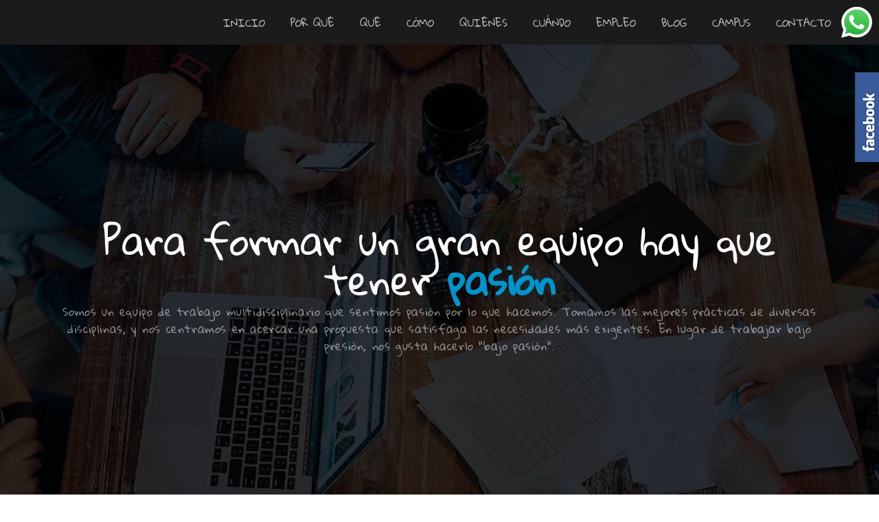

--- FILE ---
content_type: text/html; charset=UTF-8
request_url: https://bonzonconsultores.com/quienes_somos/
body_size: 19549
content:
<!DOCTYPE html>
<html lang="es">

<head>
    <meta charset="UTF-8">
    <meta name="apple-mobile-web-app-capable" content="yes" />
    <meta name="viewport" content="width=device-width, initial-scale=1.0">
    <meta name="format-detection" content="telephone=no" />
    <link rel="shortcut icon" href="https://bonzonconsultores.com/wp-content/uploads/2017/10/cropped-favicon.png" >
    <title>Quiénes somos &#8211; BONZON Consultores Asociados ®</title>
<meta name='robots' content='max-image-preview:large' />
<script type="text/javascript">function rgmkInitGoogleMaps(){window.rgmkGoogleMapsCallback=true;try{jQuery(document).trigger("rgmkGoogleMapsLoad")}catch(err){}}</script><link rel='dns-prefetch' href='//cdn.rawgit.com' />
<link rel='dns-prefetch' href='//fonts.googleapis.com' />
<link href='https://fonts.gstatic.com' crossorigin rel='preconnect' />
<link rel="alternate" type="application/rss+xml" title="BONZON Consultores Asociados ® &raquo; Feed" href="https://bonzonconsultores.com/feed/" />
<link rel="alternate" type="application/rss+xml" title="BONZON Consultores Asociados ® &raquo; Feed de los comentarios" href="https://bonzonconsultores.com/comments/feed/" />
		<!-- This site uses the Google Analytics by MonsterInsights plugin v9.11.1 - Using Analytics tracking - https://www.monsterinsights.com/ -->
							<script src="//www.googletagmanager.com/gtag/js?id=G-L2P4FR4EC9"  data-cfasync="false" data-wpfc-render="false" type="text/javascript" async></script>
			<script data-cfasync="false" data-wpfc-render="false" type="text/javascript">
				var mi_version = '9.11.1';
				var mi_track_user = true;
				var mi_no_track_reason = '';
								var MonsterInsightsDefaultLocations = {"page_location":"https:\/\/bonzonconsultores.com\/quienes_somos\/"};
								if ( typeof MonsterInsightsPrivacyGuardFilter === 'function' ) {
					var MonsterInsightsLocations = (typeof MonsterInsightsExcludeQuery === 'object') ? MonsterInsightsPrivacyGuardFilter( MonsterInsightsExcludeQuery ) : MonsterInsightsPrivacyGuardFilter( MonsterInsightsDefaultLocations );
				} else {
					var MonsterInsightsLocations = (typeof MonsterInsightsExcludeQuery === 'object') ? MonsterInsightsExcludeQuery : MonsterInsightsDefaultLocations;
				}

								var disableStrs = [
										'ga-disable-G-L2P4FR4EC9',
									];

				/* Function to detect opted out users */
				function __gtagTrackerIsOptedOut() {
					for (var index = 0; index < disableStrs.length; index++) {
						if (document.cookie.indexOf(disableStrs[index] + '=true') > -1) {
							return true;
						}
					}

					return false;
				}

				/* Disable tracking if the opt-out cookie exists. */
				if (__gtagTrackerIsOptedOut()) {
					for (var index = 0; index < disableStrs.length; index++) {
						window[disableStrs[index]] = true;
					}
				}

				/* Opt-out function */
				function __gtagTrackerOptout() {
					for (var index = 0; index < disableStrs.length; index++) {
						document.cookie = disableStrs[index] + '=true; expires=Thu, 31 Dec 2099 23:59:59 UTC; path=/';
						window[disableStrs[index]] = true;
					}
				}

				if ('undefined' === typeof gaOptout) {
					function gaOptout() {
						__gtagTrackerOptout();
					}
				}
								window.dataLayer = window.dataLayer || [];

				window.MonsterInsightsDualTracker = {
					helpers: {},
					trackers: {},
				};
				if (mi_track_user) {
					function __gtagDataLayer() {
						dataLayer.push(arguments);
					}

					function __gtagTracker(type, name, parameters) {
						if (!parameters) {
							parameters = {};
						}

						if (parameters.send_to) {
							__gtagDataLayer.apply(null, arguments);
							return;
						}

						if (type === 'event') {
														parameters.send_to = monsterinsights_frontend.v4_id;
							var hookName = name;
							if (typeof parameters['event_category'] !== 'undefined') {
								hookName = parameters['event_category'] + ':' + name;
							}

							if (typeof MonsterInsightsDualTracker.trackers[hookName] !== 'undefined') {
								MonsterInsightsDualTracker.trackers[hookName](parameters);
							} else {
								__gtagDataLayer('event', name, parameters);
							}
							
						} else {
							__gtagDataLayer.apply(null, arguments);
						}
					}

					__gtagTracker('js', new Date());
					__gtagTracker('set', {
						'developer_id.dZGIzZG': true,
											});
					if ( MonsterInsightsLocations.page_location ) {
						__gtagTracker('set', MonsterInsightsLocations);
					}
										__gtagTracker('config', 'G-L2P4FR4EC9', {"forceSSL":"true","linker":{"domains":["bonzon.com.ar"]}} );
										window.gtag = __gtagTracker;										(function () {
						/* https://developers.google.com/analytics/devguides/collection/analyticsjs/ */
						/* ga and __gaTracker compatibility shim. */
						var noopfn = function () {
							return null;
						};
						var newtracker = function () {
							return new Tracker();
						};
						var Tracker = function () {
							return null;
						};
						var p = Tracker.prototype;
						p.get = noopfn;
						p.set = noopfn;
						p.send = function () {
							var args = Array.prototype.slice.call(arguments);
							args.unshift('send');
							__gaTracker.apply(null, args);
						};
						var __gaTracker = function () {
							var len = arguments.length;
							if (len === 0) {
								return;
							}
							var f = arguments[len - 1];
							if (typeof f !== 'object' || f === null || typeof f.hitCallback !== 'function') {
								if ('send' === arguments[0]) {
									var hitConverted, hitObject = false, action;
									if ('event' === arguments[1]) {
										if ('undefined' !== typeof arguments[3]) {
											hitObject = {
												'eventAction': arguments[3],
												'eventCategory': arguments[2],
												'eventLabel': arguments[4],
												'value': arguments[5] ? arguments[5] : 1,
											}
										}
									}
									if ('pageview' === arguments[1]) {
										if ('undefined' !== typeof arguments[2]) {
											hitObject = {
												'eventAction': 'page_view',
												'page_path': arguments[2],
											}
										}
									}
									if (typeof arguments[2] === 'object') {
										hitObject = arguments[2];
									}
									if (typeof arguments[5] === 'object') {
										Object.assign(hitObject, arguments[5]);
									}
									if ('undefined' !== typeof arguments[1].hitType) {
										hitObject = arguments[1];
										if ('pageview' === hitObject.hitType) {
											hitObject.eventAction = 'page_view';
										}
									}
									if (hitObject) {
										action = 'timing' === arguments[1].hitType ? 'timing_complete' : hitObject.eventAction;
										hitConverted = mapArgs(hitObject);
										__gtagTracker('event', action, hitConverted);
									}
								}
								return;
							}

							function mapArgs(args) {
								var arg, hit = {};
								var gaMap = {
									'eventCategory': 'event_category',
									'eventAction': 'event_action',
									'eventLabel': 'event_label',
									'eventValue': 'event_value',
									'nonInteraction': 'non_interaction',
									'timingCategory': 'event_category',
									'timingVar': 'name',
									'timingValue': 'value',
									'timingLabel': 'event_label',
									'page': 'page_path',
									'location': 'page_location',
									'title': 'page_title',
									'referrer' : 'page_referrer',
								};
								for (arg in args) {
																		if (!(!args.hasOwnProperty(arg) || !gaMap.hasOwnProperty(arg))) {
										hit[gaMap[arg]] = args[arg];
									} else {
										hit[arg] = args[arg];
									}
								}
								return hit;
							}

							try {
								f.hitCallback();
							} catch (ex) {
							}
						};
						__gaTracker.create = newtracker;
						__gaTracker.getByName = newtracker;
						__gaTracker.getAll = function () {
							return [];
						};
						__gaTracker.remove = noopfn;
						__gaTracker.loaded = true;
						window['__gaTracker'] = __gaTracker;
					})();
									} else {
										console.log("");
					(function () {
						function __gtagTracker() {
							return null;
						}

						window['__gtagTracker'] = __gtagTracker;
						window['gtag'] = __gtagTracker;
					})();
									}
			</script>
							<!-- / Google Analytics by MonsterInsights -->
		<script type="text/javascript">
/* <![CDATA[ */
window._wpemojiSettings = {"baseUrl":"https:\/\/s.w.org\/images\/core\/emoji\/15.0.3\/72x72\/","ext":".png","svgUrl":"https:\/\/s.w.org\/images\/core\/emoji\/15.0.3\/svg\/","svgExt":".svg","source":{"concatemoji":"https:\/\/bonzonconsultores.com\/wp-includes\/js\/wp-emoji-release.min.js?ver=6.6.4"}};
/*! This file is auto-generated */
!function(i,n){var o,s,e;function c(e){try{var t={supportTests:e,timestamp:(new Date).valueOf()};sessionStorage.setItem(o,JSON.stringify(t))}catch(e){}}function p(e,t,n){e.clearRect(0,0,e.canvas.width,e.canvas.height),e.fillText(t,0,0);var t=new Uint32Array(e.getImageData(0,0,e.canvas.width,e.canvas.height).data),r=(e.clearRect(0,0,e.canvas.width,e.canvas.height),e.fillText(n,0,0),new Uint32Array(e.getImageData(0,0,e.canvas.width,e.canvas.height).data));return t.every(function(e,t){return e===r[t]})}function u(e,t,n){switch(t){case"flag":return n(e,"\ud83c\udff3\ufe0f\u200d\u26a7\ufe0f","\ud83c\udff3\ufe0f\u200b\u26a7\ufe0f")?!1:!n(e,"\ud83c\uddfa\ud83c\uddf3","\ud83c\uddfa\u200b\ud83c\uddf3")&&!n(e,"\ud83c\udff4\udb40\udc67\udb40\udc62\udb40\udc65\udb40\udc6e\udb40\udc67\udb40\udc7f","\ud83c\udff4\u200b\udb40\udc67\u200b\udb40\udc62\u200b\udb40\udc65\u200b\udb40\udc6e\u200b\udb40\udc67\u200b\udb40\udc7f");case"emoji":return!n(e,"\ud83d\udc26\u200d\u2b1b","\ud83d\udc26\u200b\u2b1b")}return!1}function f(e,t,n){var r="undefined"!=typeof WorkerGlobalScope&&self instanceof WorkerGlobalScope?new OffscreenCanvas(300,150):i.createElement("canvas"),a=r.getContext("2d",{willReadFrequently:!0}),o=(a.textBaseline="top",a.font="600 32px Arial",{});return e.forEach(function(e){o[e]=t(a,e,n)}),o}function t(e){var t=i.createElement("script");t.src=e,t.defer=!0,i.head.appendChild(t)}"undefined"!=typeof Promise&&(o="wpEmojiSettingsSupports",s=["flag","emoji"],n.supports={everything:!0,everythingExceptFlag:!0},e=new Promise(function(e){i.addEventListener("DOMContentLoaded",e,{once:!0})}),new Promise(function(t){var n=function(){try{var e=JSON.parse(sessionStorage.getItem(o));if("object"==typeof e&&"number"==typeof e.timestamp&&(new Date).valueOf()<e.timestamp+604800&&"object"==typeof e.supportTests)return e.supportTests}catch(e){}return null}();if(!n){if("undefined"!=typeof Worker&&"undefined"!=typeof OffscreenCanvas&&"undefined"!=typeof URL&&URL.createObjectURL&&"undefined"!=typeof Blob)try{var e="postMessage("+f.toString()+"("+[JSON.stringify(s),u.toString(),p.toString()].join(",")+"));",r=new Blob([e],{type:"text/javascript"}),a=new Worker(URL.createObjectURL(r),{name:"wpTestEmojiSupports"});return void(a.onmessage=function(e){c(n=e.data),a.terminate(),t(n)})}catch(e){}c(n=f(s,u,p))}t(n)}).then(function(e){for(var t in e)n.supports[t]=e[t],n.supports.everything=n.supports.everything&&n.supports[t],"flag"!==t&&(n.supports.everythingExceptFlag=n.supports.everythingExceptFlag&&n.supports[t]);n.supports.everythingExceptFlag=n.supports.everythingExceptFlag&&!n.supports.flag,n.DOMReady=!1,n.readyCallback=function(){n.DOMReady=!0}}).then(function(){return e}).then(function(){var e;n.supports.everything||(n.readyCallback(),(e=n.source||{}).concatemoji?t(e.concatemoji):e.wpemoji&&e.twemoji&&(t(e.twemoji),t(e.wpemoji)))}))}((window,document),window._wpemojiSettings);
/* ]]> */
</script>
<link rel='stylesheet' id='formidable-css' href='https://bonzonconsultores.com/wp-content/plugins/formidable/css/formidableforms.css?ver=114943' type='text/css' media='all' />
<link rel='stylesheet' id='wsp-main-style-css' href='https://bonzonconsultores.com/wp-content/plugins/wp-smart-preloader/assets/css/wsp-front-preloader.css?ver=1.15.3' type='text/css' media='all' />
<link rel='stylesheet' id='wsp-style-css' href='https://bonzonconsultores.com/wp-content/plugins/wp-smart-preloader/assets/css/wsp-smart-preload-style.css?ver=1.15.3' type='text/css' media='all' />
<style id='wp-emoji-styles-inline-css' type='text/css'>

	img.wp-smiley, img.emoji {
		display: inline !important;
		border: none !important;
		box-shadow: none !important;
		height: 1em !important;
		width: 1em !important;
		margin: 0 0.07em !important;
		vertical-align: -0.1em !important;
		background: none !important;
		padding: 0 !important;
	}
</style>
<link rel='stylesheet' id='wp-block-library-css' href='https://bonzonconsultores.com/wp-includes/css/dist/block-library/style.min.css?ver=6.6.4' type='text/css' media='all' />
<style id='classic-theme-styles-inline-css' type='text/css'>
/*! This file is auto-generated */
.wp-block-button__link{color:#fff;background-color:#32373c;border-radius:9999px;box-shadow:none;text-decoration:none;padding:calc(.667em + 2px) calc(1.333em + 2px);font-size:1.125em}.wp-block-file__button{background:#32373c;color:#fff;text-decoration:none}
</style>
<style id='global-styles-inline-css' type='text/css'>
:root{--wp--preset--aspect-ratio--square: 1;--wp--preset--aspect-ratio--4-3: 4/3;--wp--preset--aspect-ratio--3-4: 3/4;--wp--preset--aspect-ratio--3-2: 3/2;--wp--preset--aspect-ratio--2-3: 2/3;--wp--preset--aspect-ratio--16-9: 16/9;--wp--preset--aspect-ratio--9-16: 9/16;--wp--preset--color--black: #000000;--wp--preset--color--cyan-bluish-gray: #abb8c3;--wp--preset--color--white: #ffffff;--wp--preset--color--pale-pink: #f78da7;--wp--preset--color--vivid-red: #cf2e2e;--wp--preset--color--luminous-vivid-orange: #ff6900;--wp--preset--color--luminous-vivid-amber: #fcb900;--wp--preset--color--light-green-cyan: #7bdcb5;--wp--preset--color--vivid-green-cyan: #00d084;--wp--preset--color--pale-cyan-blue: #8ed1fc;--wp--preset--color--vivid-cyan-blue: #0693e3;--wp--preset--color--vivid-purple: #9b51e0;--wp--preset--gradient--vivid-cyan-blue-to-vivid-purple: linear-gradient(135deg,rgba(6,147,227,1) 0%,rgb(155,81,224) 100%);--wp--preset--gradient--light-green-cyan-to-vivid-green-cyan: linear-gradient(135deg,rgb(122,220,180) 0%,rgb(0,208,130) 100%);--wp--preset--gradient--luminous-vivid-amber-to-luminous-vivid-orange: linear-gradient(135deg,rgba(252,185,0,1) 0%,rgba(255,105,0,1) 100%);--wp--preset--gradient--luminous-vivid-orange-to-vivid-red: linear-gradient(135deg,rgba(255,105,0,1) 0%,rgb(207,46,46) 100%);--wp--preset--gradient--very-light-gray-to-cyan-bluish-gray: linear-gradient(135deg,rgb(238,238,238) 0%,rgb(169,184,195) 100%);--wp--preset--gradient--cool-to-warm-spectrum: linear-gradient(135deg,rgb(74,234,220) 0%,rgb(151,120,209) 20%,rgb(207,42,186) 40%,rgb(238,44,130) 60%,rgb(251,105,98) 80%,rgb(254,248,76) 100%);--wp--preset--gradient--blush-light-purple: linear-gradient(135deg,rgb(255,206,236) 0%,rgb(152,150,240) 100%);--wp--preset--gradient--blush-bordeaux: linear-gradient(135deg,rgb(254,205,165) 0%,rgb(254,45,45) 50%,rgb(107,0,62) 100%);--wp--preset--gradient--luminous-dusk: linear-gradient(135deg,rgb(255,203,112) 0%,rgb(199,81,192) 50%,rgb(65,88,208) 100%);--wp--preset--gradient--pale-ocean: linear-gradient(135deg,rgb(255,245,203) 0%,rgb(182,227,212) 50%,rgb(51,167,181) 100%);--wp--preset--gradient--electric-grass: linear-gradient(135deg,rgb(202,248,128) 0%,rgb(113,206,126) 100%);--wp--preset--gradient--midnight: linear-gradient(135deg,rgb(2,3,129) 0%,rgb(40,116,252) 100%);--wp--preset--font-size--small: 13px;--wp--preset--font-size--medium: 20px;--wp--preset--font-size--large: 36px;--wp--preset--font-size--x-large: 42px;--wp--preset--font-family--gloria-hallelujah: Gloria Hallelujah;--wp--preset--font-family--lato: Lato;--wp--preset--spacing--20: 0.44rem;--wp--preset--spacing--30: 0.67rem;--wp--preset--spacing--40: 1rem;--wp--preset--spacing--50: 1.5rem;--wp--preset--spacing--60: 2.25rem;--wp--preset--spacing--70: 3.38rem;--wp--preset--spacing--80: 5.06rem;--wp--preset--shadow--natural: 6px 6px 9px rgba(0, 0, 0, 0.2);--wp--preset--shadow--deep: 12px 12px 50px rgba(0, 0, 0, 0.4);--wp--preset--shadow--sharp: 6px 6px 0px rgba(0, 0, 0, 0.2);--wp--preset--shadow--outlined: 6px 6px 0px -3px rgba(255, 255, 255, 1), 6px 6px rgba(0, 0, 0, 1);--wp--preset--shadow--crisp: 6px 6px 0px rgba(0, 0, 0, 1);}:where(.is-layout-flex){gap: 0.5em;}:where(.is-layout-grid){gap: 0.5em;}body .is-layout-flex{display: flex;}.is-layout-flex{flex-wrap: wrap;align-items: center;}.is-layout-flex > :is(*, div){margin: 0;}body .is-layout-grid{display: grid;}.is-layout-grid > :is(*, div){margin: 0;}:where(.wp-block-columns.is-layout-flex){gap: 2em;}:where(.wp-block-columns.is-layout-grid){gap: 2em;}:where(.wp-block-post-template.is-layout-flex){gap: 1.25em;}:where(.wp-block-post-template.is-layout-grid){gap: 1.25em;}.has-black-color{color: var(--wp--preset--color--black) !important;}.has-cyan-bluish-gray-color{color: var(--wp--preset--color--cyan-bluish-gray) !important;}.has-white-color{color: var(--wp--preset--color--white) !important;}.has-pale-pink-color{color: var(--wp--preset--color--pale-pink) !important;}.has-vivid-red-color{color: var(--wp--preset--color--vivid-red) !important;}.has-luminous-vivid-orange-color{color: var(--wp--preset--color--luminous-vivid-orange) !important;}.has-luminous-vivid-amber-color{color: var(--wp--preset--color--luminous-vivid-amber) !important;}.has-light-green-cyan-color{color: var(--wp--preset--color--light-green-cyan) !important;}.has-vivid-green-cyan-color{color: var(--wp--preset--color--vivid-green-cyan) !important;}.has-pale-cyan-blue-color{color: var(--wp--preset--color--pale-cyan-blue) !important;}.has-vivid-cyan-blue-color{color: var(--wp--preset--color--vivid-cyan-blue) !important;}.has-vivid-purple-color{color: var(--wp--preset--color--vivid-purple) !important;}.has-black-background-color{background-color: var(--wp--preset--color--black) !important;}.has-cyan-bluish-gray-background-color{background-color: var(--wp--preset--color--cyan-bluish-gray) !important;}.has-white-background-color{background-color: var(--wp--preset--color--white) !important;}.has-pale-pink-background-color{background-color: var(--wp--preset--color--pale-pink) !important;}.has-vivid-red-background-color{background-color: var(--wp--preset--color--vivid-red) !important;}.has-luminous-vivid-orange-background-color{background-color: var(--wp--preset--color--luminous-vivid-orange) !important;}.has-luminous-vivid-amber-background-color{background-color: var(--wp--preset--color--luminous-vivid-amber) !important;}.has-light-green-cyan-background-color{background-color: var(--wp--preset--color--light-green-cyan) !important;}.has-vivid-green-cyan-background-color{background-color: var(--wp--preset--color--vivid-green-cyan) !important;}.has-pale-cyan-blue-background-color{background-color: var(--wp--preset--color--pale-cyan-blue) !important;}.has-vivid-cyan-blue-background-color{background-color: var(--wp--preset--color--vivid-cyan-blue) !important;}.has-vivid-purple-background-color{background-color: var(--wp--preset--color--vivid-purple) !important;}.has-black-border-color{border-color: var(--wp--preset--color--black) !important;}.has-cyan-bluish-gray-border-color{border-color: var(--wp--preset--color--cyan-bluish-gray) !important;}.has-white-border-color{border-color: var(--wp--preset--color--white) !important;}.has-pale-pink-border-color{border-color: var(--wp--preset--color--pale-pink) !important;}.has-vivid-red-border-color{border-color: var(--wp--preset--color--vivid-red) !important;}.has-luminous-vivid-orange-border-color{border-color: var(--wp--preset--color--luminous-vivid-orange) !important;}.has-luminous-vivid-amber-border-color{border-color: var(--wp--preset--color--luminous-vivid-amber) !important;}.has-light-green-cyan-border-color{border-color: var(--wp--preset--color--light-green-cyan) !important;}.has-vivid-green-cyan-border-color{border-color: var(--wp--preset--color--vivid-green-cyan) !important;}.has-pale-cyan-blue-border-color{border-color: var(--wp--preset--color--pale-cyan-blue) !important;}.has-vivid-cyan-blue-border-color{border-color: var(--wp--preset--color--vivid-cyan-blue) !important;}.has-vivid-purple-border-color{border-color: var(--wp--preset--color--vivid-purple) !important;}.has-vivid-cyan-blue-to-vivid-purple-gradient-background{background: var(--wp--preset--gradient--vivid-cyan-blue-to-vivid-purple) !important;}.has-light-green-cyan-to-vivid-green-cyan-gradient-background{background: var(--wp--preset--gradient--light-green-cyan-to-vivid-green-cyan) !important;}.has-luminous-vivid-amber-to-luminous-vivid-orange-gradient-background{background: var(--wp--preset--gradient--luminous-vivid-amber-to-luminous-vivid-orange) !important;}.has-luminous-vivid-orange-to-vivid-red-gradient-background{background: var(--wp--preset--gradient--luminous-vivid-orange-to-vivid-red) !important;}.has-very-light-gray-to-cyan-bluish-gray-gradient-background{background: var(--wp--preset--gradient--very-light-gray-to-cyan-bluish-gray) !important;}.has-cool-to-warm-spectrum-gradient-background{background: var(--wp--preset--gradient--cool-to-warm-spectrum) !important;}.has-blush-light-purple-gradient-background{background: var(--wp--preset--gradient--blush-light-purple) !important;}.has-blush-bordeaux-gradient-background{background: var(--wp--preset--gradient--blush-bordeaux) !important;}.has-luminous-dusk-gradient-background{background: var(--wp--preset--gradient--luminous-dusk) !important;}.has-pale-ocean-gradient-background{background: var(--wp--preset--gradient--pale-ocean) !important;}.has-electric-grass-gradient-background{background: var(--wp--preset--gradient--electric-grass) !important;}.has-midnight-gradient-background{background: var(--wp--preset--gradient--midnight) !important;}.has-small-font-size{font-size: var(--wp--preset--font-size--small) !important;}.has-medium-font-size{font-size: var(--wp--preset--font-size--medium) !important;}.has-large-font-size{font-size: var(--wp--preset--font-size--large) !important;}.has-x-large-font-size{font-size: var(--wp--preset--font-size--x-large) !important;}.has-gloria-hallelujah-font-family{font-family: var(--wp--preset--font-family--gloria-hallelujah) !important;}.has-lato-font-family{font-family: var(--wp--preset--font-family--lato) !important;}
:where(.wp-block-post-template.is-layout-flex){gap: 1.25em;}:where(.wp-block-post-template.is-layout-grid){gap: 1.25em;}
:where(.wp-block-columns.is-layout-flex){gap: 2em;}:where(.wp-block-columns.is-layout-grid){gap: 2em;}
:root :where(.wp-block-pullquote){font-size: 1.5em;line-height: 1.6;}
</style>
<link rel='stylesheet' id='ccw_main_css-css' href='https://bonzonconsultores.com/wp-content/plugins/click-to-chat-for-whatsapp/prev/assets/css/mainstyles.css?ver=4.35' type='text/css' media='all' />
<link rel='stylesheet' id='image-hover-effects-css-css' href='https://bonzonconsultores.com/wp-content/plugins/mega-addons-for-visual-composer/css/ihover.css?ver=6.6.4' type='text/css' media='all' />
<link rel='stylesheet' id='style-css-css' href='https://bonzonconsultores.com/wp-content/plugins/mega-addons-for-visual-composer/css/style.css?ver=6.6.4' type='text/css' media='all' />
<link rel='stylesheet' id='font-awesome-latest-css' href='https://bonzonconsultores.com/wp-content/plugins/mega-addons-for-visual-composer/css/font-awesome/css/all.css?ver=6.6.4' type='text/css' media='all' />
<link rel='stylesheet' id='sme_facebook_likebox_sidebar_style-css' href='https://bonzonconsultores.com/wp-content/plugins/sme-facebook-likebox-sidebar/assets/style.css?ver=6.6.4' type='text/css' media='all' />
<link rel='stylesheet' id='Open Sans-css' href='//fonts.googleapis.com/css?family=Open+Sans%3Aregular&#038;ver=6.6.4' type='text/css' media='all' />
<link rel='stylesheet' id='aos-css-css' href='https://cdn.rawgit.com/michalsnik/aos/2.1.1/dist/aos.css?ver=6.6.4' type='text/css' media='all' />
<link rel='stylesheet' id='consultant-css-css' href='https://bonzonconsultores.com/wp-content/themes/consultantpro/style.css?ver=6.6.4' type='text/css' media='all' />
<link rel='stylesheet' id='bootstrap-css' href='https://bonzonconsultores.com/wp-content/themes/consultantpro/assets/css/bootstrap.min.css?ver=6.6.4' type='text/css' media='all' />
<link rel='stylesheet' id='swiper-css' href='https://bonzonconsultores.com/wp-content/plugins/elementor/assets/lib/swiper/v8/css/swiper.min.css?ver=8.4.5' type='text/css' media='all' />
<link rel='stylesheet' id='magnific-css' href='https://bonzonconsultores.com/wp-content/themes/consultantpro/assets/css/magnific-popup.css?ver=6.6.4' type='text/css' media='all' />
<link rel='stylesheet' id='font-awesomes-css' href='https://bonzonconsultores.com/wp-content/themes/consultantpro/assets/css/font-awesome.min.css?ver=6.6.4' type='text/css' media='all' />
<link rel='stylesheet' id='animate-css' href='https://bonzonconsultores.com/wp-content/themes/consultantpro/assets/css/animate.css?ver=6.6.4' type='text/css' media='all' />
<link rel='stylesheet' id='consultant-font-icon-css' href='https://bonzonconsultores.com/wp-content/themes/consultantpro/assets/css/lx-iconset.css?ver=6.6.4' type='text/css' media='all' />
<link rel='stylesheet' id='consultant-fonts-css' href='//fonts.googleapis.com/css?family=Prompt%7CMerriweather%7COpen+Sans%3A400%2C100%2C200%2C300%2C500%2C600%2C700%2C800%2C900%26subset%3Dlatin%2Clatin-ext&#038;ver=1.0.0' type='text/css' media='all' />
<link rel='stylesheet' id='consultant-main-css-css' href='https://bonzonconsultores.com/wp-content/themes/consultantpro/assets/css/style.css?ver=1768723642' type='text/css' media='all' />
<link rel='stylesheet' id='consultant-unit-test-css' href='https://bonzonconsultores.com/wp-content/themes/consultantpro/assets/css/unit-test.css?ver=1768723642' type='text/css' media='all' />
<link rel='stylesheet' id='consultant-dynamic-css-css' href='https://bonzonconsultores.com/wp-admin/admin-ajax.php?action=consultant_dynamic_css&#038;ver=1.0' type='text/css' media='all' />
<link rel='stylesheet' id='js_composer_front-css' href='https://bonzonconsultores.com/wp-content/plugins/js_composer/assets/css/js_composer.min.css?ver=7.2' type='text/css' media='all' />
<script type="text/javascript" src="https://bonzonconsultores.com/wp-includes/js/jquery/jquery.min.js?ver=3.7.1" id="jquery-core-js"></script>
<script type="text/javascript" src="https://bonzonconsultores.com/wp-content/themes/consultantpro/assets/js/lib/jquery-migrate.min.js?ver=1.4.1-wp" id="jquery-migrate-js"></script>
<script type="text/javascript" id="wsp-main-script-js-extra">
/* <![CDATA[ */
var wsp_obj = {"loader":"Loader 3","custom_animation":"","custom_css":"","delay":"1000","fadeout":"1000"};
/* ]]> */
</script>
<script type="text/javascript" src="https://bonzonconsultores.com/wp-content/plugins/wp-smart-preloader/assets/js/wsp-main-script.js?ver=1.15.3" id="wsp-main-script-js"></script>
<script type="text/javascript" src="https://bonzonconsultores.com/wp-content/plugins/google-analytics-for-wordpress/assets/js/frontend-gtag.min.js?ver=9.11.1" id="monsterinsights-frontend-script-js" async="async" data-wp-strategy="async"></script>
<script data-cfasync="false" data-wpfc-render="false" type="text/javascript" id='monsterinsights-frontend-script-js-extra'>/* <![CDATA[ */
var monsterinsights_frontend = {"js_events_tracking":"true","download_extensions":"doc,pdf,ppt,zip,xls,docx,pptx,xlsx","inbound_paths":"[]","home_url":"https:\/\/bonzonconsultores.com","hash_tracking":"false","v4_id":"G-L2P4FR4EC9"};/* ]]> */
</script>
<script></script><link rel="https://api.w.org/" href="https://bonzonconsultores.com/wp-json/" /><link rel="alternate" title="JSON" type="application/json" href="https://bonzonconsultores.com/wp-json/wp/v2/pages/2181" /><link rel="EditURI" type="application/rsd+xml" title="RSD" href="https://bonzonconsultores.com/xmlrpc.php?rsd" />
<meta name="generator" content="WordPress 6.6.4" />
<link rel="canonical" href="https://bonzonconsultores.com/quienes_somos/" />
<link rel='shortlink' href='https://bonzonconsultores.com/?p=2181' />
<link rel="alternate" title="oEmbed (JSON)" type="application/json+oembed" href="https://bonzonconsultores.com/wp-json/oembed/1.0/embed?url=https%3A%2F%2Fbonzonconsultores.com%2Fquienes_somos%2F" />
<link rel="alternate" title="oEmbed (XML)" type="text/xml+oembed" href="https://bonzonconsultores.com/wp-json/oembed/1.0/embed?url=https%3A%2F%2Fbonzonconsultores.com%2Fquienes_somos%2F&#038;format=xml" />
	<link rel="preconnect" href="https://fonts.googleapis.com">
	<link rel="preconnect" href="https://fonts.gstatic.com">
	<link href='https://fonts.googleapis.com/css2?display=swap&family=Gloria+Hallelujah&family=Roboto&family=Nanum+Brush+Script' rel='stylesheet'><meta name="generator" content="Elementor 3.34.1; features: additional_custom_breakpoints; settings: css_print_method-internal, google_font-enabled, font_display-auto">
			<style>
				.e-con.e-parent:nth-of-type(n+4):not(.e-lazyloaded):not(.e-no-lazyload),
				.e-con.e-parent:nth-of-type(n+4):not(.e-lazyloaded):not(.e-no-lazyload) * {
					background-image: none !important;
				}
				@media screen and (max-height: 1024px) {
					.e-con.e-parent:nth-of-type(n+3):not(.e-lazyloaded):not(.e-no-lazyload),
					.e-con.e-parent:nth-of-type(n+3):not(.e-lazyloaded):not(.e-no-lazyload) * {
						background-image: none !important;
					}
				}
				@media screen and (max-height: 640px) {
					.e-con.e-parent:nth-of-type(n+2):not(.e-lazyloaded):not(.e-no-lazyload),
					.e-con.e-parent:nth-of-type(n+2):not(.e-lazyloaded):not(.e-no-lazyload) * {
						background-image: none !important;
					}
				}
			</style>
			<meta name="generator" content="Powered by WPBakery Page Builder - drag and drop page builder for WordPress."/>
	<style type="text/css">
		.mainmenu.scrol {
	    	background-image: url(https://bonzonconsultores.com/wp-content/uploads/2021/12/cropped-bonzon_logo.png);
			background-position: center;
			background-size: cover;
			background-repeat: no-repeat;
	}
	</style>
		<style type="text/css">
			.main-title h1,
		.main-title p{
			color: #ffffff;
		}
	</style>
	<link rel="icon" href="https://bonzonconsultores.com/wp-content/uploads/2017/10/cropped-favicon-32x32.png" sizes="32x32" />
<link rel="icon" href="https://bonzonconsultores.com/wp-content/uploads/2017/10/cropped-favicon-192x192.png" sizes="192x192" />
<link rel="apple-touch-icon" href="https://bonzonconsultores.com/wp-content/uploads/2017/10/cropped-favicon-180x180.png" />
<meta name="msapplication-TileImage" content="https://bonzonconsultores.com/wp-content/uploads/2017/10/cropped-favicon-270x270.png" />
<!-- ## NXS/OG ## --><!-- ## NXSOGTAGS ## --><!-- ## NXS/OG ## -->
	<style id="egf-frontend-styles" type="text/css">
		h1, h2, h3, h4, h5, h6, Title, Subtitle, menu, menu-menu-1, lx-main-menu, sub-menu, p {font-family: 'Gloria Hallelujah', sans-serif!important;font-style: normal!important;font-weight: 400!important;} p {font-family: 'Roboto', sans-serif;font-style: normal;font-weight: 400;} h1 {font-family: 'Nanum Brush Script', sans-serif;font-style: normal;font-weight: 400;} h2 {font-family: 'Nanum Brush Script', sans-serif;font-style: normal;font-weight: 400;} h3 {font-family: 'Nanum Brush Script', sans-serif;font-style: normal;font-weight: 400;} h4 {font-family: 'Nanum Brush Script', sans-serif;font-style: normal;font-weight: 400;} h5 {font-family: 'Nanum Brush Script', sans-serif;font-style: normal;font-weight: 400;} h6 {font-family: 'Nanum Brush Script', sans-serif;font-style: normal;font-weight: 400;} 	</style>
		<!-- Fonts Plugin CSS - https://fontsplugin.com/ -->
	<style>
		/* Cached: January 18, 2026 at 4:05am */
/* latin-ext */
@font-face {
  font-family: 'Gloria Hallelujah';
  font-style: normal;
  font-weight: 400;
  font-display: swap;
  src: url(https://fonts.gstatic.com/s/gloriahallelujah/v24/LYjYdHv3kUk9BMV96EIswT9DIbW-MIS71zO0vg.woff2) format('woff2');
  unicode-range: U+0100-02BA, U+02BD-02C5, U+02C7-02CC, U+02CE-02D7, U+02DD-02FF, U+0304, U+0308, U+0329, U+1D00-1DBF, U+1E00-1E9F, U+1EF2-1EFF, U+2020, U+20A0-20AB, U+20AD-20C0, U+2113, U+2C60-2C7F, U+A720-A7FF;
}
/* latin */
@font-face {
  font-family: 'Gloria Hallelujah';
  font-style: normal;
  font-weight: 400;
  font-display: swap;
  src: url(https://fonts.gstatic.com/s/gloriahallelujah/v24/LYjYdHv3kUk9BMV96EIswT9DIbW-MIS11zM.woff2) format('woff2');
  unicode-range: U+0000-00FF, U+0131, U+0152-0153, U+02BB-02BC, U+02C6, U+02DA, U+02DC, U+0304, U+0308, U+0329, U+2000-206F, U+20AC, U+2122, U+2191, U+2193, U+2212, U+2215, U+FEFF, U+FFFD;
}
/* latin-ext */
@font-face {
  font-family: 'Lato';
  font-style: italic;
  font-weight: 100;
  font-display: swap;
  src: url(https://fonts.gstatic.com/s/lato/v25/S6u-w4BMUTPHjxsIPx-mPCLQ7A.woff2) format('woff2');
  unicode-range: U+0100-02BA, U+02BD-02C5, U+02C7-02CC, U+02CE-02D7, U+02DD-02FF, U+0304, U+0308, U+0329, U+1D00-1DBF, U+1E00-1E9F, U+1EF2-1EFF, U+2020, U+20A0-20AB, U+20AD-20C0, U+2113, U+2C60-2C7F, U+A720-A7FF;
}
/* latin */
@font-face {
  font-family: 'Lato';
  font-style: italic;
  font-weight: 100;
  font-display: swap;
  src: url(https://fonts.gstatic.com/s/lato/v25/S6u-w4BMUTPHjxsIPx-oPCI.woff2) format('woff2');
  unicode-range: U+0000-00FF, U+0131, U+0152-0153, U+02BB-02BC, U+02C6, U+02DA, U+02DC, U+0304, U+0308, U+0329, U+2000-206F, U+20AC, U+2122, U+2191, U+2193, U+2212, U+2215, U+FEFF, U+FFFD;
}
/* latin-ext */
@font-face {
  font-family: 'Lato';
  font-style: italic;
  font-weight: 300;
  font-display: swap;
  src: url(https://fonts.gstatic.com/s/lato/v25/S6u_w4BMUTPHjxsI9w2_FQft1dw.woff2) format('woff2');
  unicode-range: U+0100-02BA, U+02BD-02C5, U+02C7-02CC, U+02CE-02D7, U+02DD-02FF, U+0304, U+0308, U+0329, U+1D00-1DBF, U+1E00-1E9F, U+1EF2-1EFF, U+2020, U+20A0-20AB, U+20AD-20C0, U+2113, U+2C60-2C7F, U+A720-A7FF;
}
/* latin */
@font-face {
  font-family: 'Lato';
  font-style: italic;
  font-weight: 300;
  font-display: swap;
  src: url(https://fonts.gstatic.com/s/lato/v25/S6u_w4BMUTPHjxsI9w2_Gwft.woff2) format('woff2');
  unicode-range: U+0000-00FF, U+0131, U+0152-0153, U+02BB-02BC, U+02C6, U+02DA, U+02DC, U+0304, U+0308, U+0329, U+2000-206F, U+20AC, U+2122, U+2191, U+2193, U+2212, U+2215, U+FEFF, U+FFFD;
}
/* latin-ext */
@font-face {
  font-family: 'Lato';
  font-style: italic;
  font-weight: 400;
  font-display: swap;
  src: url(https://fonts.gstatic.com/s/lato/v25/S6u8w4BMUTPHjxsAUi-qJCY.woff2) format('woff2');
  unicode-range: U+0100-02BA, U+02BD-02C5, U+02C7-02CC, U+02CE-02D7, U+02DD-02FF, U+0304, U+0308, U+0329, U+1D00-1DBF, U+1E00-1E9F, U+1EF2-1EFF, U+2020, U+20A0-20AB, U+20AD-20C0, U+2113, U+2C60-2C7F, U+A720-A7FF;
}
/* latin */
@font-face {
  font-family: 'Lato';
  font-style: italic;
  font-weight: 400;
  font-display: swap;
  src: url(https://fonts.gstatic.com/s/lato/v25/S6u8w4BMUTPHjxsAXC-q.woff2) format('woff2');
  unicode-range: U+0000-00FF, U+0131, U+0152-0153, U+02BB-02BC, U+02C6, U+02DA, U+02DC, U+0304, U+0308, U+0329, U+2000-206F, U+20AC, U+2122, U+2191, U+2193, U+2212, U+2215, U+FEFF, U+FFFD;
}
/* latin-ext */
@font-face {
  font-family: 'Lato';
  font-style: italic;
  font-weight: 700;
  font-display: swap;
  src: url(https://fonts.gstatic.com/s/lato/v25/S6u_w4BMUTPHjxsI5wq_FQft1dw.woff2) format('woff2');
  unicode-range: U+0100-02BA, U+02BD-02C5, U+02C7-02CC, U+02CE-02D7, U+02DD-02FF, U+0304, U+0308, U+0329, U+1D00-1DBF, U+1E00-1E9F, U+1EF2-1EFF, U+2020, U+20A0-20AB, U+20AD-20C0, U+2113, U+2C60-2C7F, U+A720-A7FF;
}
/* latin */
@font-face {
  font-family: 'Lato';
  font-style: italic;
  font-weight: 700;
  font-display: swap;
  src: url(https://fonts.gstatic.com/s/lato/v25/S6u_w4BMUTPHjxsI5wq_Gwft.woff2) format('woff2');
  unicode-range: U+0000-00FF, U+0131, U+0152-0153, U+02BB-02BC, U+02C6, U+02DA, U+02DC, U+0304, U+0308, U+0329, U+2000-206F, U+20AC, U+2122, U+2191, U+2193, U+2212, U+2215, U+FEFF, U+FFFD;
}
/* latin-ext */
@font-face {
  font-family: 'Lato';
  font-style: italic;
  font-weight: 900;
  font-display: swap;
  src: url(https://fonts.gstatic.com/s/lato/v25/S6u_w4BMUTPHjxsI3wi_FQft1dw.woff2) format('woff2');
  unicode-range: U+0100-02BA, U+02BD-02C5, U+02C7-02CC, U+02CE-02D7, U+02DD-02FF, U+0304, U+0308, U+0329, U+1D00-1DBF, U+1E00-1E9F, U+1EF2-1EFF, U+2020, U+20A0-20AB, U+20AD-20C0, U+2113, U+2C60-2C7F, U+A720-A7FF;
}
/* latin */
@font-face {
  font-family: 'Lato';
  font-style: italic;
  font-weight: 900;
  font-display: swap;
  src: url(https://fonts.gstatic.com/s/lato/v25/S6u_w4BMUTPHjxsI3wi_Gwft.woff2) format('woff2');
  unicode-range: U+0000-00FF, U+0131, U+0152-0153, U+02BB-02BC, U+02C6, U+02DA, U+02DC, U+0304, U+0308, U+0329, U+2000-206F, U+20AC, U+2122, U+2191, U+2193, U+2212, U+2215, U+FEFF, U+FFFD;
}
/* latin-ext */
@font-face {
  font-family: 'Lato';
  font-style: normal;
  font-weight: 100;
  font-display: swap;
  src: url(https://fonts.gstatic.com/s/lato/v25/S6u8w4BMUTPHh30AUi-qJCY.woff2) format('woff2');
  unicode-range: U+0100-02BA, U+02BD-02C5, U+02C7-02CC, U+02CE-02D7, U+02DD-02FF, U+0304, U+0308, U+0329, U+1D00-1DBF, U+1E00-1E9F, U+1EF2-1EFF, U+2020, U+20A0-20AB, U+20AD-20C0, U+2113, U+2C60-2C7F, U+A720-A7FF;
}
/* latin */
@font-face {
  font-family: 'Lato';
  font-style: normal;
  font-weight: 100;
  font-display: swap;
  src: url(https://fonts.gstatic.com/s/lato/v25/S6u8w4BMUTPHh30AXC-q.woff2) format('woff2');
  unicode-range: U+0000-00FF, U+0131, U+0152-0153, U+02BB-02BC, U+02C6, U+02DA, U+02DC, U+0304, U+0308, U+0329, U+2000-206F, U+20AC, U+2122, U+2191, U+2193, U+2212, U+2215, U+FEFF, U+FFFD;
}
/* latin-ext */
@font-face {
  font-family: 'Lato';
  font-style: normal;
  font-weight: 300;
  font-display: swap;
  src: url(https://fonts.gstatic.com/s/lato/v25/S6u9w4BMUTPHh7USSwaPGR_p.woff2) format('woff2');
  unicode-range: U+0100-02BA, U+02BD-02C5, U+02C7-02CC, U+02CE-02D7, U+02DD-02FF, U+0304, U+0308, U+0329, U+1D00-1DBF, U+1E00-1E9F, U+1EF2-1EFF, U+2020, U+20A0-20AB, U+20AD-20C0, U+2113, U+2C60-2C7F, U+A720-A7FF;
}
/* latin */
@font-face {
  font-family: 'Lato';
  font-style: normal;
  font-weight: 300;
  font-display: swap;
  src: url(https://fonts.gstatic.com/s/lato/v25/S6u9w4BMUTPHh7USSwiPGQ.woff2) format('woff2');
  unicode-range: U+0000-00FF, U+0131, U+0152-0153, U+02BB-02BC, U+02C6, U+02DA, U+02DC, U+0304, U+0308, U+0329, U+2000-206F, U+20AC, U+2122, U+2191, U+2193, U+2212, U+2215, U+FEFF, U+FFFD;
}
/* latin-ext */
@font-face {
  font-family: 'Lato';
  font-style: normal;
  font-weight: 400;
  font-display: swap;
  src: url(https://fonts.gstatic.com/s/lato/v25/S6uyw4BMUTPHjxAwXjeu.woff2) format('woff2');
  unicode-range: U+0100-02BA, U+02BD-02C5, U+02C7-02CC, U+02CE-02D7, U+02DD-02FF, U+0304, U+0308, U+0329, U+1D00-1DBF, U+1E00-1E9F, U+1EF2-1EFF, U+2020, U+20A0-20AB, U+20AD-20C0, U+2113, U+2C60-2C7F, U+A720-A7FF;
}
/* latin */
@font-face {
  font-family: 'Lato';
  font-style: normal;
  font-weight: 400;
  font-display: swap;
  src: url(https://fonts.gstatic.com/s/lato/v25/S6uyw4BMUTPHjx4wXg.woff2) format('woff2');
  unicode-range: U+0000-00FF, U+0131, U+0152-0153, U+02BB-02BC, U+02C6, U+02DA, U+02DC, U+0304, U+0308, U+0329, U+2000-206F, U+20AC, U+2122, U+2191, U+2193, U+2212, U+2215, U+FEFF, U+FFFD;
}
/* latin-ext */
@font-face {
  font-family: 'Lato';
  font-style: normal;
  font-weight: 700;
  font-display: swap;
  src: url(https://fonts.gstatic.com/s/lato/v25/S6u9w4BMUTPHh6UVSwaPGR_p.woff2) format('woff2');
  unicode-range: U+0100-02BA, U+02BD-02C5, U+02C7-02CC, U+02CE-02D7, U+02DD-02FF, U+0304, U+0308, U+0329, U+1D00-1DBF, U+1E00-1E9F, U+1EF2-1EFF, U+2020, U+20A0-20AB, U+20AD-20C0, U+2113, U+2C60-2C7F, U+A720-A7FF;
}
/* latin */
@font-face {
  font-family: 'Lato';
  font-style: normal;
  font-weight: 700;
  font-display: swap;
  src: url(https://fonts.gstatic.com/s/lato/v25/S6u9w4BMUTPHh6UVSwiPGQ.woff2) format('woff2');
  unicode-range: U+0000-00FF, U+0131, U+0152-0153, U+02BB-02BC, U+02C6, U+02DA, U+02DC, U+0304, U+0308, U+0329, U+2000-206F, U+20AC, U+2122, U+2191, U+2193, U+2212, U+2215, U+FEFF, U+FFFD;
}
/* latin-ext */
@font-face {
  font-family: 'Lato';
  font-style: normal;
  font-weight: 900;
  font-display: swap;
  src: url(https://fonts.gstatic.com/s/lato/v25/S6u9w4BMUTPHh50XSwaPGR_p.woff2) format('woff2');
  unicode-range: U+0100-02BA, U+02BD-02C5, U+02C7-02CC, U+02CE-02D7, U+02DD-02FF, U+0304, U+0308, U+0329, U+1D00-1DBF, U+1E00-1E9F, U+1EF2-1EFF, U+2020, U+20A0-20AB, U+20AD-20C0, U+2113, U+2C60-2C7F, U+A720-A7FF;
}
/* latin */
@font-face {
  font-family: 'Lato';
  font-style: normal;
  font-weight: 900;
  font-display: swap;
  src: url(https://fonts.gstatic.com/s/lato/v25/S6u9w4BMUTPHh50XSwiPGQ.woff2) format('woff2');
  unicode-range: U+0000-00FF, U+0131, U+0152-0153, U+02BB-02BC, U+02C6, U+02DA, U+02DC, U+0304, U+0308, U+0329, U+2000-206F, U+20AC, U+2122, U+2191, U+2193, U+2212, U+2215, U+FEFF, U+FFFD;
}

:root {
--font-base: Gloria Hallelujah;
--font-headings: Gloria Hallelujah;
--font-input: Lato;
}
body, #content, .entry-content, .post-content, .page-content, .post-excerpt, .entry-summary, .entry-excerpt, .widget-area, .widget, .sidebar, #sidebar, footer, .footer, #footer, .site-footer {
font-family: "Gloria Hallelujah" !important;
 }
#site-title, .site-title, #site-title a, .site-title a, .entry-title, .entry-title a, h1, h2, h3, h4, h5, h6, .widget-title, .elementor-heading-title {
font-family: "Gloria Hallelujah" !important;
 }
button, .button, input, select, textarea, .wp-block-button, .wp-block-button__link {
font-family: "Lato" !important;
 }
#site-title, .site-title, #site-title a, .site-title a, #site-logo, #site-logo a, #logo, #logo a, .logo, .logo a, .wp-block-site-title, .wp-block-site-title a {
font-family: "Gloria Hallelujah" !important;
 }
#site-description, .site-description, #site-tagline, .site-tagline, .wp-block-site-tagline {
font-family: "Lato" !important;
 }
.menu, .page_item a, .menu-item a, .wp-block-navigation, .wp-block-navigation-item__content {
font-family: "Gloria Hallelujah" !important;
 }
.entry-content, .entry-content p, .post-content, .page-content, .post-excerpt, .entry-summary, .entry-excerpt, .excerpt, .excerpt p, .type-post p, .type-page p, .wp-block-post-content, .wp-block-post-excerpt, .elementor, .elementor p {
font-family: "Gloria Hallelujah" !important;
 }
.wp-block-post-title, .wp-block-post-title a, .entry-title, .entry-title a, .post-title, .post-title a, .page-title, .entry-content h1, #content h1, .type-post h1, .type-page h1, .elementor h1 {
font-family: "Gloria Hallelujah" !important;
 }
.entry-content h2, .post-content h2, .page-content h2, #content h2, .type-post h2, .type-page h2, .elementor h2 {
font-family: "Gloria Hallelujah" !important;
 }
blockquote, .wp-block-quote, blockquote p, .wp-block-quote p {
font-family: "Gloria Hallelujah" !important;
 }
.widget-title, .widget-area h1, .widget-area h2, .widget-area h3, .widget-area h4, .widget-area h5, .widget-area h6, #secondary h1, #secondary h2, #secondary h3, #secondary h4, #secondary h5, #secondary h6 {
font-family: "Gloria Hallelujah" !important;
 }
footer h1, footer h2, footer h3, footer h4, footer h5, footer h6, .footer h1, .footer h2, .footer h3, .footer h4, .footer h5, .footer h6, #footer h1, #footer h2, #footer h3, #footer h4, #footer h5, #footer h6 {
font-family: "Gloria Hallelujah" !important;
 }
footer, #footer, .footer, .site-footer {
font-family: "Gloria Hallelujah" !important;
 }
	</style>
	<!-- Fonts Plugin CSS -->
	<style type="text/css" data-type="vc_shortcodes-custom-css">.vc_custom_1496756864404{background-color: #f2f2f2 !important;}.vc_custom_1496756219951{padding-top: 0px !important;}</style><noscript><style> .wpb_animate_when_almost_visible { opacity: 1; }</style></noscript></head>

<body class="page-template-default page page-id-2181 wp-smart-body wpb-js-composer js-comp-ver-7.2 vc_responsive elementor-default elementor-kit-6309">
<!--==========HEADER============-->

    <div class="lx-preloader"></div>

<header class="lx-header ">
        <div class="container no-padd-h">
                            <div class="lx-btn-menu hidden-md hidden-lg">
                    <i class="burger-button"></i>
                </div>
                        <div class="lx-logo">
                <a href="https://bonzonconsultores.com/">
                    <img src=http://vps146828.vps.ovh.ca/wp-content/uploads/2017/10/logo_sitio.png alt="">                </a>
            </div>
            <nav class="lx-main-menu">
                <ul id="menu-menu-1" class="menu"><li  id="menu-item-4855" class="menu-item menu-item-type-post_type menu-item-object-page menu-item-home menu-item-4855 page-scroll"><a  class="test 3" href="https://bonzonconsultores.com/#innovacion">INICIO</a></li>
<li  id="menu-item-6549" class="menu-item menu-item-type-post_type menu-item-object-page menu-item-has-children menu-item-6549 page-scroll"><a  data-toggle="dropdown" class="test 1" href="https://bonzonconsultores.com/valores/" >POR QUÉ</a>
<ul class="sub-menu">
	<li  id="menu-item-6551" class="menu-item menu-item-type-post_type menu-item-object-page menu-item-6551 page-scroll"><a  class="test 3" href="https://bonzonconsultores.com/#servicios">Por qué nos eligen</a></li>
	<li  id="menu-item-5930" class="menu-item menu-item-type-post_type menu-item-object-page menu-item-5930 page-scroll"><a  class="test 1" href="https://bonzonconsultores.com/responsabilidad-social/" >Responsabilidad social</a></li>
</ul>
</li>
<li  id="menu-item-4843" class="menu-item menu-item-type-post_type menu-item-object-page menu-item-has-children menu-item-4843 page-scroll"><a  data-toggle="dropdown" class="test 3" href="https://bonzonconsultores.com/#servicios">QUÉ</a>
<ul class="sub-menu">
	<li  id="menu-item-4861" class="menu-item menu-item-type-post_type menu-item-object-page menu-item-4861 page-scroll"><a  class="test 1" href="https://bonzonconsultores.com/que_hacemos/" >Qué hacemos</a></li>
	<li  id="menu-item-4860" class="menu-item menu-item-type-post_type menu-item-object-page menu-item-4860 page-scroll"><a  class="test 1" href="https://bonzonconsultores.com/productos_partners/" >Productos y Partners</a></li>
	<li  id="menu-item-4841" class="menu-item menu-item-type-post_type menu-item-object-page menu-item-4841 page-scroll"><a  class="test 1" href="https://bonzonconsultores.com/shop/" >Shop</a></li>
</ul>
</li>
<li  id="menu-item-6571" class="menu-item menu-item-type-post_type menu-item-object-page menu-item-6571 page-scroll"><a  class="test 1" href="https://bonzonconsultores.com/metodo/" >CÓMO</a></li>
<li  id="menu-item-4844" class="menu-item menu-item-type-post_type menu-item-object-page current-menu-ancestor current-menu-parent current_page_parent current_page_ancestor menu-item-has-children menu-item-4844 page-scroll"><a  data-toggle="dropdown" class="test 3" href="https://bonzonconsultores.com/#somosnosotros">QUIÉNES</a>
<ul class="sub-menu">
	<li  id="menu-item-4856" class="menu-item menu-item-type-post_type menu-item-object-page current-menu-item page_item page-item-2181 current_page_item menu-item-4856 page-scroll"><a  class="test 1" href="https://bonzonconsultores.com/quienes_somos/" >Equipo</a></li>
</ul>
</li>
<li  id="menu-item-4862" class="menu-item menu-item-type-post_type menu-item-object-page menu-item-4862 page-scroll"><a  class="test 1" href="https://bonzonconsultores.com/agenda/" >CUÁNDO</a></li>
<li  id="menu-item-4840" class="menu-item menu-item-type-custom menu-item-object-custom menu-item-has-children menu-item-4840 page-scroll"><a  data-toggle="dropdown" class="test 1" href="#" >EMPLEO</a>
<ul class="sub-menu">
	<li  id="menu-item-4858" class="menu-item menu-item-type-post_type menu-item-object-page menu-item-4858 page-scroll"><a  class="test 1" href="https://bonzonconsultores.com/oportunidades_laborales/" >Oportunidades laborales</a></li>
</ul>
</li>
<li  id="menu-item-4842" class="menu-item menu-item-type-post_type menu-item-object-page menu-item-4842 page-scroll"><a  class="test 1" href="https://bonzonconsultores.com/blog/" >BLOG</a></li>
<li  id="menu-item-6152" class="menu-item menu-item-type-custom menu-item-object-custom menu-item-6152 page-scroll"><a  class="test 1" href="https://classroom.google.com/" >CAMPUS</a></li>
<li  id="menu-item-4846" class="menu-item menu-item-type-post_type menu-item-object-page menu-item-has-children menu-item-4846 page-scroll"><a  data-toggle="dropdown" class="test 3" href="https://bonzonconsultores.com/#fomulario_contacto">CONTACTO</a>
<ul class="sub-menu">
	<li  id="menu-item-4859" class="menu-item menu-item-type-post_type menu-item-object-page menu-item-4859 page-scroll"><a  class="test 1" href="https://bonzonconsultores.com/contactanos/" >Escribinos</a></li>
</ul>
</li>
</ul>            </nav>
        </div>
</header>

            <div class="container page-container">
                <div class="wpb-content-wrapper"><div data-vc-full-width="true" data-vc-full-width-init="false" data-vc-stretch-content="true" class="vc_row wpb_row vc_row-fluid vc_row-no-padding "><div class="wpb_column vc_column_container vc_col-sm-12 "><div class="vc_column-inner  "><div class="wpb_wrapper">			
						<div class="lx-main-wrapper image-wrapper   bg_center bg_fixed             " style="background-image: url(https://bonzonconsultores.com/wp-content/uploads/2016/12/photo-73.jpg); ?>; box-shadow: 0 3px px ;  " data-aos="fade-up" data-aos-duration="1000">
			
												<div class="container">
									

						<div class="vc_row wpb_row vc_inner vc_row-fluid marg-md-t180 marg-md-b205 marg-sm-t90 marg-sm-b120 marg-xs-t80 marg-xs-b110 padd-md-t75 padd-sm-t110"><div class="wpb_column vc_column_container vc_col-sm-12 "><div class="vc_column-inner  "><div class="wpb_wrapper text-left text-md-left"><div class="consultant_heading lx_consultant consultant_heading              light   text-center" style="background-color:;" data-aos="fade-up" data-aos-duration="1000"><div class="container-fluid" ><div class="row" ><div class=" col-xs-12  " ><h3 class="title large" >Para formar un gran equipo hay que tener <b>pasión</b></h3><p class="subtitle small" >Somos un equipo de trabajo multidisciplinario que sentimos pasión por lo que hacemos. Tomamos las mejores prácticas de diversas disciplinas, y nos centramos en acercar una propuesta que satisfaga las necesidades más exigentes. En lugar de trabajar bajo presión, nos gusta hacerlo "bajo pasión".</p></div></div></div></div></div></div></div></div>
					

								</div>
				
			</div>

		</div></div></div></div><div class="vc_row-full-width"></div><div data-vc-full-width="true" data-vc-full-width-init="false" data-vc-stretch-content="true" class="vc_row wpb_row vc_row-fluid vc_row-no-padding "><div class="wpb_column vc_column_container vc_col-sm-12 "><div class="vc_column-inner   marg-sm-t0 marg-xs-t0"><div class="wpb_wrapper">			
						<div class="lx-main-wrapper               " style="background-color: #f7f7f7; ?>; box-shadow: 0 3px px ; " data-aos="fade-up" data-aos-duration="1000">
			
												<div class="container">
									

						<div class="vc_row wpb_row vc_inner vc_row-fluid marg-md-t80 marg-md-b90 marg-sm-t65 marg-sm-b75 marg-xs-t25 marg-xs-b25"><div class="padd-35-lg wpb_column vc_column_container vc_col-sm-12 vc_col-md-5 "><div class="vc_column-inner   marg-md-t30 marg-sm-t25 marg-xs-t20"><div class="wpb_wrapper text-left text-md-left"><div class="lx-img-bg       " style="height:365px; background-image:url(https://bonzonconsultores.com/wp-content/uploads/2018/03/acercade.png);" data-aos="fade-up" data-aos-duration="1000"></div></div></div></div><div class="wpb_column vc_column_container vc_col-sm-12 vc_col-lg-offset-0 vc_col-md-offset-0 vc_col-md-7 "><div class="vc_column-inner   marg-md-t15 marg-sm-t35 marg-xs-t30"><div class="wpb_wrapper text-left text-md-left"><div class="consultant_heading lx_consultant consultant_heading              dark left-space  " style="background-color:;" data-aos="fade-up" data-aos-duration="1000"><div class="container-fluid" ><div class="row" ><div class=" col-xs-12  " ><h3 class="title medium" >Acerca de</h3><p class="subtitle small" >Nos caracterizamos por la confluencia de profesionales que configuran una dinámica de relaciones particular. Trabajamos articuladamente para abordar la complejidad de los desafíos de diferentes cadenas productivas y de valor.</p><div class="lx-divider "><img decoding="async" src="https://bonzonconsultores.com/wp-content/uploads/2018/03/flecha_bca.png" alt=""></div><div class="desc" ><p>Nuestra consultora es el fruto del trabajo de profesionales con amplia experiencia, provenientes de Administraciones Públicas, en las que habían ejercido responsabilidades de dirección, control y fiscalización; donde se integraron luego otros expertos provenientes de importantes empresas privadas y destacados profesionales independientes.</p>
<p>Somos lo que hacemos de forma repetida. La excelencia, por lo tanto, no es un acto, sino un hábito.</p>
</div></div></div></div></div></div></div></div></div>
					

								</div>
				
			</div>

		</div></div></div></div><div class="vc_row-full-width"></div><div class="vc_row wpb_row vc_row-fluid marg-md-t95 marg-sm-t70 marg-xs-t30 "><div class="wpb_column vc_column_container vc_col-sm-12 "><div class="vc_column-inner  "><div class="wpb_wrapper"><div class="consultant_heading lx_consultant consultant_heading              dark   text-center" style="background-color:;" data-aos="fade-up" data-aos-duration="1000"><div class="container-fluid" ><div class="row" ><div class=" col-xs-12  " ><h3 class="title medium" >Nuestro equipo </h3><p class="subtitle small" >Un equipo de trabajo motivado y comprometido que<br />
combina esfuerzos para producir ideas creativas que<br />
aseguran mejores resultados.<br />
Un equipo en el que sus principales fortalezas<br />
residen en sus diferencias y no en sus similitudes.</p><div class="lx-divider "><img decoding="async" src="https://bonzonconsultores.com/wp-content/uploads/2018/03/flecha_bca.png" alt=""></div></div></div></div></div></div></div></div></div><div class="vc_row wpb_row vc_row-fluid marg-md-t60 marg-md-b95 marg-sm-t45 marg-sm-b75 marg-xs-t30 marg-xs-b30 "><div class="wpb_column vc_column_container vc_col-sm-12 "><div class="vc_column-inner  "><div class="wpb_wrapper">
        <div class="lx-team " data-aos="fade-up"
             data-aos-duration="1000">
            <div class="row">

                                    <div class=" col-lg-4 col-sm-6 col-xs-12">
                        <div
                            class="lx-team-img s-back-switch content fullpage transition    1">
                                                            <img decoding="async" class="s-img-switch" src="https://bonzonconsultores.com/wp-content/uploads/2016/12/SDC15536-scaled.jpg" alt="">
                                                                <div class=" info-wrap text-center">
                                                                       <h5 class="title">Marcelo Bonzón</h5>
                                                                            <h6 class="subtitle">Director / Consultor</h6>
                                                                            <div class="desc">Marcelo es entusiasta, metódico y preciso. Le gusta pensar racionalmente y actuar rápidamente, integrando hechos dispares en teorías coherentes. Tiene una sed insaciable por el conocimiento. Se aburre de la rutina, por lo que busca permanentemente nuevas experiencias y actividades que le presenten desafíos.</div>
                                    
                                    <div class="lx-social-icons">
                                        
                                                    <a target="_blank" href="https://ar.linkedin.com/in/marcelobonzon">
                                                        <i class="fa vc_icon_element-icon fa fa-linkedin"></i>
                                                    </a>

                                                
                                                    <a target="_blank" href="https://twitter.com/mbonzon">
                                                        <i class="fa vc_icon_element-icon fa fa-twitter"></i>
                                                    </a>

                                                
                                                    <a target="_blank" href="https://www.facebook.com/bonzon.consultores">
                                                        <i class="fa vc_icon_element-icon fa fa-facebook"></i>
                                                    </a>

                                                
                                                    <a target="_blank" href="https://plus.google.com/+MarceloBonzónMBA">
                                                        <i class="fa vc_icon_element-icon fa fa-google-plus"></i>
                                                    </a>

                                                                                    </div>
                                </div>
                                                    </div>
                                            </div>
                                    <div class=" col-lg-4 col-sm-6 col-xs-12">
                        <div
                            class="lx-team-img s-back-switch content fullpage transition    1">
                                                            <img decoding="async" class="s-img-switch" src="https://bonzonconsultores.com/wp-content/uploads/2020/06/pablo_madrid.jpg" alt="">
                                                                <div class=" info-wrap text-center">
                                                                       <h5 class="title">Pablo Madrid</h5>
                                                                            <h6 class="subtitle">Consultor asociado</h6>
                                                                            <div class="desc">Pablo es intuitivo, concreto y claro. Le gusta analizar y sintetizar la información. Su sistema de valores premia la lógica y la racionalidad. Seguro de sí mismo y organizado, busca realizar intervenciones puntuales con resultados inmediatos. Con un excelente manejo de relaciones, afronta y supera conflictos organizacionales.</div>
                                    
                                    <div class="lx-social-icons">
                                        
                                                    <a target="_blank" href="https://www.facebook.com/">
                                                        <i class="fa vc_icon_element-icon fa fa-facebook"></i>
                                                    </a>

                                                
                                                    <a target="_blank" href="https://twitter.com/">
                                                        <i class="fa vc_icon_element-icon fa fa-twitter"></i>
                                                    </a>

                                                
                                                    <a target="_blank" href="https://plus.google.com">
                                                        <i class="fa vc_icon_element-icon fa fa-google-plus"></i>
                                                    </a>

                                                                                    </div>
                                </div>
                                                    </div>
                                            </div>
                                    <div class=" col-lg-4 col-sm-6 col-xs-12">
                        <div
                            class="lx-team-img s-back-switch content fullpage transition    1">
                                                            <img decoding="async" class="s-img-switch" src="https://bonzonconsultores.com/wp-content/uploads/2018/08/adriana_sanchez.jpg" alt="">
                                                                <div class=" info-wrap text-center">
                                                                       <h5 class="title">Adriana Lucía Sánchez</h5>
                                                                            <h6 class="subtitle">Consultora asociada</h6>
                                                                            <div class="desc">Animada y espontánea, Adriana es una persona que transmite sus contagiosas ganas de vivir. Su entusiasmo y energía inspiran a todas las personas con las que se relaciona. Tiene una intuición extraordinaria para identificar las motivaciones y el potencial de las personas. Es una aguda observadora que no pierde detalles.</div>
                                    
                                    <div class="lx-social-icons">
                                        
                                                    <a target="_blank" href="https://www.linkedin.com/in/adriana-lucia-sanchez-a676a318/">
                                                        <i class="fa vc_icon_element-icon fa fa-linkedin"></i>
                                                    </a>

                                                
                                                    <a target="_blank" href="https://twitter.com/">
                                                        <i class="fa vc_icon_element-icon fa fa-twitter"></i>
                                                    </a>

                                                
                                                    <a target="_blank" href="https://www.facebook.com/">
                                                        <i class="fa vc_icon_element-icon fa fa-facebook"></i>
                                                    </a>

                                                
                                                    <a target="_blank" href="https://plus.google.com">
                                                        <i class="fa vc_icon_element-icon fa fa-google-plus"></i>
                                                    </a>

                                                                                    </div>
                                </div>
                                                    </div>
                                            </div>
                                    <div class=" col-lg-4 col-sm-6 col-xs-12">
                        <div
                            class="lx-team-img s-back-switch content fullpage transition    1">
                                                            <img decoding="async" class="s-img-switch" src="https://bonzonconsultores.com/wp-content/uploads/2016/12/matias_berardo.jpg" alt="">
                                                                <div class=" info-wrap text-center">
                                                                       <h5 class="title">Matías Berardo</h5>
                                                                            <h6 class="subtitle">Consultor asociado</h6>
                                                                            <div class="desc">Matías es pragmático, directo y realista. Busca la rapidez y eficacia en sus acciones y decisiones. Le gusta explorar nuevas ideas y ponerlas en práctica inmediatamente. Los problemas son un desafío para él y siempre está buscando una manera mejor de hacer las cosas. Es un pensador inteligente y curioso que resiste a cualquier reto intelectual.</div>
                                    
                                    <div class="lx-social-icons">
                                        
                                                    <a target="_blank" href="https://www.linkedin.com/in/matiasberardo/">
                                                        <i class="fa vc_icon_element-icon fa fa-linkedin"></i>
                                                    </a>

                                                
                                                    <a target="_blank" href="https://twitter.com/matiasdberardo">
                                                        <i class="fa vc_icon_element-icon fa fa-twitter"></i>
                                                    </a>

                                                
                                                    <a target="_blank" href="https://www.facebook.com/">
                                                        <i class="fa vc_icon_element-icon fa fa-facebook"></i>
                                                    </a>

                                                
                                                    <a target="_blank" href="https://plus.google.com">
                                                        <i class="fa vc_icon_element-icon fa fa-google-plus"></i>
                                                    </a>

                                                                                    </div>
                                </div>
                                                    </div>
                                            </div>
                                    <div class=" col-lg-4 col-sm-6 col-xs-12">
                        <div
                            class="lx-team-img s-back-switch content fullpage transition    1">
                                                            <img decoding="async" class="s-img-switch" src="https://bonzonconsultores.com/wp-content/uploads/2016/12/DSC_0346_1.jpg" alt="">
                                                                <div class=" info-wrap text-center">
                                                                       <h5 class="title">Rodrigo Álvarez</h5>
                                                                            <h6 class="subtitle">Consultor asociado</h6>
                                                                            <div class="desc">Rodrigo es perceptivo, ingenioso y enérgico. Como buen deportista, disfruta mucho también de la adrenalina en su trabajo. Siempre orientado a la acción, le gusta involucrarse en nuevas experiencias y actividades que le presenten desafíos. Su flexibilidad y efectividad natural, lo convierten en un experto solucionador de problemas. </div>
                                    
                                    <div class="lx-social-icons">
                                        
                                                    <a target="_blank" href="https://www.linkedin.com/in/rodrigo-abel-alvarez-8b714113/">
                                                        <i class="fa vc_icon_element-icon fa fa-linkedin"></i>
                                                    </a>

                                                
                                                    <a target="_blank" href="https://twitter.com/roabelalvarez">
                                                        <i class="fa vc_icon_element-icon fa fa-twitter"></i>
                                                    </a>

                                                
                                                    <a target="_blank" href="https://www.facebook.com/">
                                                        <i class="fa vc_icon_element-icon fa fa-facebook"></i>
                                                    </a>

                                                
                                                    <a target="_blank" href="https://plus.google.com">
                                                        <i class="fa vc_icon_element-icon fa fa-google-plus"></i>
                                                    </a>

                                                                                    </div>
                                </div>
                                                    </div>
                                            </div>
                                    <div class=" col-lg-4 col-sm-6 col-xs-12">
                        <div
                            class="lx-team-img s-back-switch content fullpage transition    1">
                                                            <img decoding="async" class="s-img-switch" src="https://bonzonconsultores.com/wp-content/uploads/2018/08/maria_delmar_monti.jpg" alt="">
                                                                <div class=" info-wrap text-center">
                                                                       <h5 class="title">María del Mar Monti</h5>
                                                                            <h6 class="subtitle">Consultora asociada</h6>
                                                                            <div class="desc">Con la curiosidad como una de sus principales motivaciones, María siente pasión por investigar para llegar al fondo de las cosas. Tiene una gran capacidad para relacionarse con los demás y adaptarse fácilmente a cualquier situación. Para lograrlo, no duda en invertir todos sus esfuerzos y poner sus necesidades en segundo plano.</div>
                                    
                                    <div class="lx-social-icons">
                                        
                                                    <a target="_blank" href="https://ar.linkedin.com/in/maria-del-mar-monti-32066450">
                                                        <i class="fa vc_icon_element-icon fa fa-linkedin"></i>
                                                    </a>

                                                
                                                    <a target="_blank" href="https://twitter.com/">
                                                        <i class="fa vc_icon_element-icon fa fa-twitter"></i>
                                                    </a>

                                                
                                                    <a target="_blank" href="https://www.facebook.com/">
                                                        <i class="fa vc_icon_element-icon fa fa-facebook"></i>
                                                    </a>

                                                
                                                    <a target="_blank" href="https://plus.google.com">
                                                        <i class="fa vc_icon_element-icon fa fa-google-plus"></i>
                                                    </a>

                                                                                    </div>
                                </div>
                                                    </div>
                                            </div>
                                    <div class=" col-lg-4 col-sm-6 col-xs-12">
                        <div
                            class="lx-team-img s-back-switch content fullpage transition    1">
                                                            <img decoding="async" class="s-img-switch" src="https://bonzonconsultores.com/wp-content/uploads/2018/11/fede.png" alt="">
                                                                <div class=" info-wrap text-center">
                                                                       <h5 class="title">Federico Fernández Reigosa</h5>
                                                                            <h6 class="subtitle">Consultor asociado</h6>
                                                                            <div class="desc">Federico es un entusiasta de la Cooperación Internacional, por lo que no duda en destinar esfuerzos para formular proyectos y coordinar políticas que posibiliten a personas y organizaciones alcanzar sus objetivos en el plano internacional. Con el humor como premisa y la inteligencia emocional como competencia, trabaja con los más jóvenes promoviendo el voluntariado e inculcándoles una cultura solidaria.</div>
                                    
                                    <div class="lx-social-icons">
                                        
                                                    <a target="_blank" href="https://ar.linkedin.com/in/freigosa">
                                                        <i class="fa vc_icon_element-icon fa fa-linkedin"></i>
                                                    </a>

                                                
                                                    <a target="_blank" href="https://twitter.com/freigosa">
                                                        <i class="fa vc_icon_element-icon fa fa-twitter"></i>
                                                    </a>

                                                                                    </div>
                                </div>
                                                    </div>
                                            </div>
                                    <div class=" col-lg-4 col-sm-6 col-xs-12">
                        <div
                            class="lx-team-img s-back-switch content fullpage transition    1">
                                                            <img decoding="async" class="s-img-switch" src="https://bonzonconsultores.com/wp-content/uploads/2016/12/227526_1028691167254_8482_n.jpg" alt="">
                                                                <div class=" info-wrap text-center">
                                                                       <h5 class="title">Rodrigo Almeida</h5>
                                                                            <h6 class="subtitle">Consultor asociado</h6>
                                                                            <div class="desc">Rodrigo es reflexivo y analítico. Le gusta observar, escuchar y considerar todas las opciones posibles antes de tomar una decisión. Es una práctica habitual en él recoger datos y analizarlos detalladamente para llegar a una conclusión. Es una persona práctica y que se enfoca en los hechos, de cuya confiabilidad no puede dudarse. Nunca escatima tiempo y energía para completar cada tarea de importancia con precisión y paciencia.</div>
                                    
                                    <div class="lx-social-icons">
                                        
                                                    <a target="_blank" href="https://www.linkedin.com/in/rodrigo-almeida-34ab3a48/">
                                                        <i class="fa vc_icon_element-icon fa fa-linkedin"></i>
                                                    </a>

                                                
                                                    <a target="_blank" href="https://twitter.com/">
                                                        <i class="fa vc_icon_element-icon fa fa-twitter"></i>
                                                    </a>

                                                
                                                    <a target="_blank" href="https://www.facebook.com/">
                                                        <i class="fa vc_icon_element-icon fa fa-facebook"></i>
                                                    </a>

                                                
                                                    <a target="_blank" href="https://plus.google.com">
                                                        <i class="fa vc_icon_element-icon fa fa-google-plus"></i>
                                                    </a>

                                                                                    </div>
                                </div>
                                                    </div>
                                            </div>
                                    <div class=" col-lg-4 col-sm-6 col-xs-12">
                        <div
                            class="lx-team-img s-back-switch content fullpage transition    1">
                                                            <img decoding="async" class="s-img-switch" src="https://bonzonconsultores.com/wp-content/uploads/2018/08/victor_vargas_ticay.jpg" alt="">
                                                                <div class=" info-wrap text-center">
                                                                       <h5 class="title">Víctor Vargas</h5>
                                                                            <h6 class="subtitle">Consultor asociado</h6>
                                                                            <div class="desc">Claro y asertivo en sus ideas y opiniones, Víctor se expresa siempre sin dejar lugar a dudas. Tiene gran capacidad para saber escuchar y tomar en cuenta todas las opiniones que llegan a él. Combina la inteligencia formal para tomar decisiones y la emocional para gestionar emociones y sentimientos propios y ajenos, discernir tales sentimientos y emplear esta información para corresponderla con acciones precisas.</div>
                                    
                                    <div class="lx-social-icons">
                                        
                                                    <a target="_blank" href="https://www.linkedin.com/in/victorvargasticay">
                                                        <i class="fa vc_icon_element-icon fa fa-linkedin"></i>
                                                    </a>

                                                
                                                    <a target="_blank" href="https://twitter.com/vargasticay">
                                                        <i class="fa vc_icon_element-icon fa fa-twitter"></i>
                                                    </a>

                                                
                                                    <a target="_blank" href="https://plus.google.com/101721375221464771838">
                                                        <i class="fa vc_icon_element-icon fa fa-google-plus"></i>
                                                    </a>

                                                                                    </div>
                                </div>
                                                    </div>
                                            </div>
                                    <div class=" col-lg-4 col-sm-6 col-xs-12">
                        <div
                            class="lx-team-img s-back-switch content fullpage transition    1">
                                                            <img decoding="async" class="s-img-switch" src="https://bonzonconsultores.com/wp-content/uploads/2020/06/tania_diaz.jpg" alt="">
                                                                <div class=" info-wrap text-center">
                                                                       <h5 class="title">Tania Díaz Molina</h5>
                                                                            <h6 class="subtitle">Consultor asociado</h6>
                                                                            <div class="desc">Tania es una persona curiosa e inquieta. Abducida por su trabajo no por obligación sino por pasión y vocación, en la combinación de las ciencias económicas, jurídicas y sociales encuentra su realización para observar problemas e ingeniar soluciones. Su inconmensurable necesidad de ayudar a humanos y animales, supone un rasgo definitorio.</div>
                                    
                                    <div class="lx-social-icons">
                                        
                                                    <a target="_blank" href="https://www.linkedin.com/in/rodrigo-almeida-34ab3a48/">
                                                        <i class="fa vc_icon_element-icon fa fa-linkedin"></i>
                                                    </a>

                                                
                                                    <a target="_blank" href="https://twitter.com/">
                                                        <i class="fa vc_icon_element-icon fa fa-twitter"></i>
                                                    </a>

                                                
                                                    <a target="_blank" href="https://www.facebook.com/">
                                                        <i class="fa vc_icon_element-icon fa fa-facebook"></i>
                                                    </a>

                                                
                                                    <a target="_blank" href="https://plus.google.com">
                                                        <i class="fa vc_icon_element-icon fa fa-google-plus"></i>
                                                    </a>

                                                                                    </div>
                                </div>
                                                    </div>
                                            </div>
                                    <div class=" col-lg-4 col-sm-6 col-xs-12">
                        <div
                            class="lx-team-img s-back-switch content fullpage transition    1">
                                                            <img decoding="async" class="s-img-switch" src="https://bonzonconsultores.com/wp-content/uploads/2020/11/Vero.jpg" alt="">
                                                                <div class=" info-wrap text-center">
                                                                       <h5 class="title">Verónica Perini</h5>
                                                                            <h6 class="subtitle">Consultora asociada</h6>
                                                                            <div class="desc">Verónica es detallista y organizada. Le gusta el orden y es habitual que trabaje duro para cumplir con los plazos de un proyecto. Irradia confianza en sí misma y tiene una gran habilidad para impulsar el cambio a través de su fuerza de voluntad y personalidad. Consciente de su entorno, se siente cómoda trabajando con hechos claros y verificables. Fiel a sus principios, tiene una clara visión de lo que es y no es aceptable. </div>
                                    
                                    <div class="lx-social-icons">
                                        
                                                    <a target="_blank" href="https://www.linkedin.com/in/ver%C3%B3nica-marina-perini-3a72ab14/">
                                                        <i class="fa vc_icon_element-icon fa fa-linkedin"></i>
                                                    </a>

                                                
                                                    <a target="_blank" href="https://twitter.com/">
                                                        <i class="fa vc_icon_element-icon fa fa-twitter"></i>
                                                    </a>

                                                
                                                    <a target="_blank" href="https://www.facebook.com/">
                                                        <i class="fa vc_icon_element-icon fa fa-facebook"></i>
                                                    </a>

                                                
                                                    <a target="_blank" href="https://plus.google.com">
                                                        <i class="fa vc_icon_element-icon fa fa-google-plus"></i>
                                                    </a>

                                                                                    </div>
                                </div>
                                                    </div>
                                            </div>
                                    <div class=" col-lg-4 col-sm-6 col-xs-12">
                        <div
                            class="lx-team-img s-back-switch content fullpage transition    1">
                                                            <img decoding="async" class="s-img-switch" src="https://bonzonconsultores.com/wp-content/uploads/2021/01/franco_vasquez.jpg" alt="">
                                                                <div class=" info-wrap text-center">
                                                                       <h5 class="title">Franco Vásquez</h5>
                                                                            <h6 class="subtitle">Consultor asociado</h6>
                                    
                                    <div class="lx-social-icons">
                                        
                                                    <a target="_blank" href="https://www.linkedin.com/in/franco-vasquez-b3204292/">
                                                        <i class="fa vc_icon_element-icon fa fa-linkedin"></i>
                                                    </a>

                                                                                    </div>
                                </div>
                                                    </div>
                                            </div>
                            </div>
        </div>
        </div></div></div></div><div data-vc-full-width="true" data-vc-full-width-init="false" class="vc_row wpb_row vc_row-fluid vc_custom_1496756864404 vc_row-has-fill padd-md-t60 padd-md-b65 padd-sm-t50 padd-sm-b50 padd-xs-t45 padd-xs-b30 "><div class="wpb_column vc_column_container vc_col-sm-12 "><div class="vc_column-inner vc_custom_1496756219951 "><div class="wpb_wrapper"><div class="vc_row wpb_row vc_inner vc_row-fluid"><div class="wpb_column vc_column_container vc_col-sm-4 "><div class="vc_column-inner  "><div class="wpb_wrapper text-left text-md-left"><div class="consultant_heading lx_consultant consultant_heading no-padd-xs text-left              dark   " style="background-color:;" data-aos="fade-up" data-aos-duration="1000"><div class="container-fluid" ><div class="row" ><div class=" col-xs-12  " ><h3 class="title medium" >#Conectate</h3><p class="subtitle small" >Conectate. Vinculate. No te quedes con<br />
dudas. Estamos para ayudarte.</p><div class="lx-divider "><img decoding="async" src="https://bonzonconsultores.com/wp-content/uploads/2018/03/flecha_bca.png" alt=""></div><div class="desc" ><p><img fetchpriority="high" decoding="async" class="alignnone size-medium wp-image-5168" src="http://vps146828.vps.ovh.ca/wp-content/uploads/2016/11/telefonoLata1-300x200.png" alt="" width="300" height="200" srcset="https://bonzonconsultores.com/wp-content/uploads/2016/11/telefonoLata1-300x200.png 300w, https://bonzonconsultores.com/wp-content/uploads/2016/11/telefonoLata1.png 424w" sizes="(max-width: 300px) 100vw, 300px" /></p>
</div></div></div></div></div></div></div></div><div class="wpb_column vc_column_container vc_col-sm-8 "><div class="vc_column-inner   marg-md-t10"><div class="wpb_wrapper text-left text-md-left"><div class="lx-formidable career  col-xs-12  consultant_formidable no-padd-xs" data-aos="fade-up" data-aos-duration="1000"><div class="frm_forms  with_frm_style frm_style_formidable-style-2" id="frm_form_2_container" >
<form enctype="multipart/form-data" method="post" class="frm-show-form " id="form_contact-form" >
<div class="frm_form_fields ">
<fieldset>
<legend class="frm_hidden">Contactanos</legend>

<div class="frm_fields_container">
<input type="hidden" name="frm_action" value="create" />
<input type="hidden" name="form_id" value="2" />
<input type="hidden" name="frm_hide_fields_2" id="frm_hide_fields_2" value="" />
<input type="hidden" name="form_key" value="contact-form" />
<input type="hidden" name="item_meta[0]" value="" />
<input type="hidden" id="frm_submit_entry_2" name="frm_submit_entry_2" value="66e0e08d52" /><input type="hidden" name="_wp_http_referer" value="/quienes_somos/" /><div id="frm_field_19_container" class="frm_form_field  frm_html_container form-field"><iframe src="https://docs.google.com/forms/d/e/1FAIpQLSecOyyFL3W61FPbGde6P0qXrNob_7La_ZV6yxYnPxvVzBPzRQ/viewform?embedded=true" width="840" height="1015" frameborder="0" marginwidth="0" marginheight="0">Cargando…</iframe></div>
	<input type="hidden" name="item_key" value="" />
			<div id="frm_field_20_container">
			<label for="field_w9blk" >
				Si eres humano, deja este campo en blanco.			</label>
			<input  id="field_w9blk" type="text" class="frm_form_field form-field frm_verify" name="item_meta[20]" value=""  />
		</div>
		<input name="frm_state" type="hidden" value="sYwDsiqeSI/rSclCnOGCfHcnzWmXNYgwK5GqdnfYBkY=" /><div class="frm_submit">

<button class="frm_button_submit" type="submit"  >Enviar</button>

</div></div>
</fieldset>
</div>

</form>
</div>
</div><div class="test 2"></div></div></div></div></div></div></div></div></div><div class="vc_row-full-width"></div>
</div>            </div>

        
<!-- FOOTER -->
<footer class="lx-footer ">
    <div class="container">
        <div class="row">
            <div class=" col-md-7 col-sm-12">
                <nav class="lx-footer-menu"><ul id="menu-menu-2" class="menu"><li  class="menu-item menu-item-type-post_type menu-item-object-page menu-item-home menu-item-4855 page-scroll"><a  class="test 3" href="https://bonzonconsultores.com/#innovacion">INICIO</a></li>
<li  class="menu-item menu-item-type-post_type menu-item-object-page menu-item-has-children menu-item-6549 page-scroll"><a  data-toggle="dropdown" class="test 1" href="https://bonzonconsultores.com/valores/" >POR QUÉ</a></li>
<li  class="menu-item menu-item-type-post_type menu-item-object-page menu-item-has-children menu-item-4843 page-scroll"><a  data-toggle="dropdown" class="test 3" href="https://bonzonconsultores.com/#servicios">QUÉ</a></li>
<li  class="menu-item menu-item-type-post_type menu-item-object-page menu-item-6571 page-scroll"><a  class="test 1" href="https://bonzonconsultores.com/metodo/" >CÓMO</a></li>
<li  class="menu-item menu-item-type-post_type menu-item-object-page current-menu-ancestor current-menu-parent current_page_parent current_page_ancestor menu-item-has-children menu-item-4844 page-scroll"><a  data-toggle="dropdown" class="test 3" href="https://bonzonconsultores.com/#somosnosotros">QUIÉNES</a></li>
<li  class="menu-item menu-item-type-post_type menu-item-object-page menu-item-4862 page-scroll"><a  class="test 1" href="https://bonzonconsultores.com/agenda/" >CUÁNDO</a></li>
<li  class="menu-item menu-item-type-custom menu-item-object-custom menu-item-has-children menu-item-4840 page-scroll"><a  data-toggle="dropdown" class="test 1" href="#" >EMPLEO</a></li>
<li  class="menu-item menu-item-type-post_type menu-item-object-page menu-item-4842 page-scroll"><a  class="test 1" href="https://bonzonconsultores.com/blog/" >BLOG</a></li>
<li  class="menu-item menu-item-type-custom menu-item-object-custom menu-item-6152 page-scroll"><a  class="test 1" href="https://classroom.google.com/" >CAMPUS</a></li>
<li  class="menu-item menu-item-type-post_type menu-item-object-page menu-item-has-children menu-item-4846 page-scroll"><a  data-toggle="dropdown" class="test 3" href="https://bonzonconsultores.com/#fomulario_contacto">CONTACTO</a></li>
</ul></nav>                    <div class="text-footer">
                        <a href="http://qr.afip.gob.ar/?qr=X4aUSg6xTwHjzhsPmenH_g,," target="_F960AFIPInfo"><img class="alignleft" src="http://www.afip.gob.ar/images/f960/DATAWEB.jpg" width="83" height="114" border="0" /> <span style="font-family: 'Gloria Hallelujah';font-size: 8pt"><i><span style="color: #212529"><em><span style="color: #ffffff"><strong>BONZÓN Consultores Asociados ®</strong> | Consultora, Gualeguaychú, Entre Ríos, Argentina | Especialistas en Gestión Empresarial de la Innovación | © Copyright 2021 | Todos los derechos reservados. | El diseño y contenido de esta página web se encuentra protegido mediante trámite de registro en la Dirección Nacional del Derecho de Autor dependiente del Ministerio de Justicia y Derechos Humanos de la Presidencia de la Nación Argentina. </span></em></span></i></span></a>

&nbsp;                    </div>
                            </div>
                            <div class="col-md-3 col-lg-2 col-lg-offset-1 col-sm-12">
                    <div class="text-footer classic">
                        <div style="font-size: 12px">

<span style="font-family: 'Gloria Hallelujah';font-size: 8pt"><i><span style="color: #212529"><em><span style="color: #ffffff">Comprometidos con la Sostenibilidad</span></em></span></i></span>

</div>
&nbsp;

<span style="font-size: 8pt"><a href="https://www.un.org/sustainabledevelopment/es/objetivos-de-desarrollo-sostenible/" target="&quot;"><img class="alignleft" src="http://bonzonconsultores.com/wp-content/uploads/2020/02/logo_ods.png" width="226" height="127" /></a></span>                    </div>
                </div>
                <div class="col-md-2 col-sm-12">
                    <div class="text-footer">
                                                        <div class="social-icons">
                                                                            <a class="btn" href="https://web.facebook.com/bonzon.consultoresasociados/"><i class="fa fa-facebook"></i></a>
                                                                            <a class="btn" href="https://twitter.com/mbonzon"><i class="fa fa-twitter"></i></a>
                                                                            <a class="btn" href="https://www.youtube.com/channel/UCmmwz-eg_G5Osz-Ex9yNxXQ"><i class="fa fa-youtube"></i></a>
                                                                            <a class="btn" href="https://ar.linkedin.com/company/bonz-n-consultores-asociados"><i class="fa fa-linkedin"></i></a>
                                                                            <a class="btn" href="https://www.instagram.com/bonzonconsultores/"><i class="fa fa-instagram"></i></a>
                                                                    </div>
                                            </div>
                </div>
                    </div>
    </div>
</footer>
<style type="text/css" media="all"></style><script>
				( function() {
					const style = document.createElement( 'style' );
					style.appendChild( document.createTextNode( '#frm_field_20_container {visibility:hidden;overflow:hidden;width:0;height:0;position:absolute;}' ) );
					document.head.appendChild( style );
					document.currentScript?.remove();
				} )();
			</script><div id="fb-root"></div>
<script>(function(d, s, id) {
  var js, fjs = d.getElementsByTagName(s)[0];
  if (d.getElementById(id)) return;
  js = d.createElement(s); js.id = id;
  js.src = "//connect.facebook.net/en_US/sdk.js#xfbml=1&version=v2.5";
  fjs.parentNode.insertBefore(js, fjs);
}(document, 'script', 'facebook-jssdk'));</script>
<div id="sw_facebook_display" class="">
	<div id="fbbox1" style="right: -302px; top: 100px; z-index: 10000; height:450px;">
		<div id="fbbox2" style="text-align: left;width:292px;height:450;">
			<a class="open" id="fblink" href="#"></a><img style="top: 0px;left:-40px;" src="https://bonzonconsultores.com/wp-content/plugins/sme-facebook-likebox-sidebar/assets/ficon3.png" alt="">
			<div class="fb-page" data-href="https://www.facebook.com/bonzon.consultoresasociados" data-tabs="timeline" data-small-header="false" data-adapt-container-width="true" data-width="292" data-height="440"data-hide-cover="false" data-show-facepile="true"><div class="fb-xfbml-parse-ignore"><blockquote cite="https://www.facebook.com/bonzon.consultoresasociados"><a href="https://www.facebook.com/bonzon.consultoresasociados">Facebook</a></blockquote></div></div><div style="font-size: 9px; color: #808080; font-weight: normal; font-family: tahoma,verdana,arial,sans-serif; line-height: 1.28; text-align: right; direction: ltr;"><a href="https://www.newcitymovers.com/" target="_blank" style="color: #808080;" title="click here">movers chicago</a></div>		</div>
	</div>
</div>
<script type="text/javascript">
jQuery.noConflict();
jQuery(function (){
jQuery(document).ready(function()
{
jQuery.noConflict();
jQuery(function (){
jQuery("#fbbox1").hover(function(){ 
jQuery('#fbbox1').css('z-index',101009);
jQuery(this).stop(true,false).animate({right:  0}, 500); },
function(){ 
	jQuery('#fbbox1').css('z-index',10000);
	jQuery("#fbbox1").stop(true,false).animate({right: -302}, 500); });
});}); });
jQuery.noConflict();
</script>
<!-- Click to Chat - prev - https://holithemes.com/plugins/click-to-chat/ v4.35 -->
<div class="ccw_plugin chatbot" style="top:10px; right:10px;" >
    <div class="ccw_style3 animated tada ccw-an ">
        <a target="_blank" href="https://web.whatsapp.com/send?phone=5493446419757&#038;text=Hola!%20Estoy%20escribiendo%20desde%20la%20aplicación%20web%20de%20WhatsApp%20de%20BONZÓN%20Consultores%20Asociados!" rel="noreferrer" class="img-icon-a nofocus">   
            <img class="img-icon ccw-analytics" id="style-3" data-ccw="style-3" style="height: 45px;" src="https://bonzonconsultores.com/wp-content/plugins/click-to-chat-for-whatsapp/./new/inc/assets/img/whatsapp-logo.svg" alt="WhatsApp chat">
        </a>
    </div>
</div>			<script>
				const lazyloadRunObserver = () => {
					const lazyloadBackgrounds = document.querySelectorAll( `.e-con.e-parent:not(.e-lazyloaded)` );
					const lazyloadBackgroundObserver = new IntersectionObserver( ( entries ) => {
						entries.forEach( ( entry ) => {
							if ( entry.isIntersecting ) {
								let lazyloadBackground = entry.target;
								if( lazyloadBackground ) {
									lazyloadBackground.classList.add( 'e-lazyloaded' );
								}
								lazyloadBackgroundObserver.unobserve( entry.target );
							}
						});
					}, { rootMargin: '200px 0px 200px 0px' } );
					lazyloadBackgrounds.forEach( ( lazyloadBackground ) => {
						lazyloadBackgroundObserver.observe( lazyloadBackground );
					} );
				};
				const events = [
					'DOMContentLoaded',
					'elementor/lazyload/observe',
				];
				events.forEach( ( event ) => {
					document.addEventListener( event, lazyloadRunObserver );
				} );
			</script>
			<script type="text/html" id="wpb-modifications"> window.wpbCustomElement = 1; </script><link rel='stylesheet' id='vc_font_awesome_5_shims-css' href='https://bonzonconsultores.com/wp-content/plugins/js_composer/assets/lib/bower/font-awesome/css/v4-shims.min.css?ver=7.2' type='text/css' media='all' />
<link rel='stylesheet' id='vc_font_awesome_5-css' href='https://bonzonconsultores.com/wp-content/plugins/js_composer/assets/lib/bower/font-awesome/css/all.min.css?ver=7.2' type='text/css' media='all' />
<script type="text/javascript" id="chatbot-script-js-after">
/* <![CDATA[ */
(function() {
        if (!window.chatbase || window.chatbase("getState") !== "initialized") {
            window.chatbase = (...arguments) => {
                if (!window.chatbase.q) {
                    window.chatbase.q = []
                }
                window.chatbase.q.push(arguments)
            };
            window.chatbase = new Proxy(window.chatbase, {
                get(target, prop) {
                    if (prop === "q") {
                        return target.q
                    }
                    return (...args) => target(prop, ...args)
                }
            })
        }
        const onLoad = function() {
            const script = document.createElement("script");
            script.src = "https://www.chatbase.co/embed.min.js";
            script.id = "bOTfe0jT8avlGykGFixBK";
            script.domain = "www.chatbase.co";
            document.body.appendChild(script)
        };
        if (document.readyState === "complete") {
            onLoad()
        } else {
            window.addEventListener("load", onLoad)
        }
    })();
/* ]]> */
</script>
<script type="text/javascript" id="ccw_app-js-extra">
/* <![CDATA[ */
var ht_ccw_var = {"page_title":"Qui\u00e9nes somos","google_analytics":"true","ga_category":"Click to Chat for WhatsApp","ga_action":"Click","ga_label":"{{url}}"};
/* ]]> */
</script>
<script type="text/javascript" src="https://bonzonconsultores.com/wp-content/plugins/click-to-chat-for-whatsapp/prev/assets/js/app.js?ver=4.35" id="ccw_app-js"></script>
<script type="text/javascript" src="https://bonzonconsultores.com/wp-content/themes/consultantpro/assets/js/jquery.fitvids.js?ver=6.6.4" id="fitvids-js"></script>
<script type="text/javascript" src="https://cdn.rawgit.com/michalsnik/aos/2.1.1/dist/aos.js?ver=6.6.4" id="aos-js-js"></script>
<script type="text/javascript" src="https://bonzonconsultores.com/wp-content/themes/consultantpro/assets/js/idangerous.swiper.min.js?ver=6.6.4" id="idangerous-js-js"></script>
<script type="text/javascript" src="https://bonzonconsultores.com/wp-content/themes/consultantpro/assets/js/jquery.countTo.js?ver=6.6.4" id="magnific-js-js"></script>
<script type="text/javascript" src="https://bonzonconsultores.com/wp-content/themes/consultantpro/assets/js/isotope.pkgd.min.js?ver=6.6.4" id="pkgd-js-js"></script>
<script type="text/javascript" src="https://bonzonconsultores.com/wp-content/themes/consultantpro/assets/js/equalHeightsPlugin.js?ver=6.6.4" id="equalHeightsPlugin-js"></script>
<script type="text/javascript" src="https://bonzonconsultores.com/wp-includes/js/imagesloaded.min.js?ver=5.0.0" id="imagesloaded-js"></script>
<script type="text/javascript" src="https://bonzonconsultores.com/wp-content/themes/consultantpro/assets/js/jquery.lettering.js?ver=6.6.4" id="lettering-js"></script>
<script type="text/javascript" src="https://bonzonconsultores.com/wp-content/themes/consultantpro/assets/js/jquery.magnific-popup.min.js?ver=6.6.4" id="popup-js"></script>
<script type="text/javascript" src="https://bonzonconsultores.com/wp-content/themes/consultantpro/assets/js/textillate.js?ver=6.6.4" id="textillate-js"></script>
<script type="text/javascript" src="https://bonzonconsultores.com/wp-content/themes/consultantpro/assets/js/global.js?ver=1768723642" id="consultant-script-js-js"></script>
<script type="text/javascript" src="https://bonzonconsultores.com/wp-includes/js/comment-reply.min.js?ver=6.6.4" id="comment-reply-js" async="async" data-wp-strategy="async"></script>
<script type="text/javascript" src="https://bonzonconsultores.com/wp-content/plugins/js_composer/assets/js/dist/js_composer_front.min.js?ver=7.2" id="wpb_composer_front_js-js"></script>
<script type="text/javascript" id="formidable-js-extra">
/* <![CDATA[ */
var frm_js = {"ajax_url":"https:\/\/bonzonconsultores.com\/wp-admin\/admin-ajax.php","images_url":"https:\/\/bonzonconsultores.com\/wp-content\/plugins\/formidable\/images","loading":"Cargando\u2026","remove":"Eliminar","offset":"4","nonce":"d2f989b591","id":"ID","no_results":"No se encontraron resultados","file_spam":"Ese archivo parece ser Spam.","calc_error":"Hay un error en el c\u00e1lculo en el campo con clave","empty_fields":"Por favor, rellena los campos obligatorios antes de subir un archivo.","focus_first_error":"1","include_alert_role":"1","include_resend_email":""};
/* ]]> */
</script>
<script type="text/javascript" src="https://bonzonconsultores.com/wp-content/plugins/formidable/js/frm.min.js?ver=6.27" id="formidable-js"></script>
<script></script></body>

</html>

--- FILE ---
content_type: text/css
request_url: https://bonzonconsultores.com/wp-content/themes/consultantpro/assets/css/lx-iconset.css?ver=6.6.4
body_size: 47322
content:

@font-face {
  font-family: 'icomoon';
  src:  url('../fonts/icomoon.eot?fu2n4');
  src:  url('../fonts/icomoon.eot?fu2n4#iefix') format('embedded-opentype'),
    url('../fonts/icomoon.ttf?fu2n4') format('truetype'),
    url('../fonts/icomoon.woff?fu2n4') format('woff'),
    url('../fonts/icomoon.svg?fu2n4#icomoon') format('svg');
  font-weight: normal;
  font-style: normal;
}

[class^="icon-"], [class*=" icon-"] {
  /* use !important to prevent issues with browser extensions that change fonts */
  font-family: 'icomoon' !important;
  speak: none;
  font-style: normal;
  font-weight: normal;
  font-variant: normal;
  text-transform: none;
  line-height: 1;

  /* Better Font Rendering =========== */
  -webkit-font-smoothing: antialiased;
  -moz-osx-font-smoothing: grayscale;
}

.vc-icons-selector .fip-icons-container .fip-box,
.vc-icons-selector .selected-icon {
  overflow: hidden;
}
.fip-box .icon-sculptor2,
.fip-box  .icon-babysiter,
.fip-box  .icon-tutor,
.selected-icon .icon-sculptor2,
.selected-icon  .icon-babysiter,
.selected-icon  .icon-tutor  {
  font-size: 4px;
}

.icon-close-2:before {
  content: "\eb3c";
}
.icon-menu-icon:before {
  content: "\eb3d";
}
.icon-menu-icon-2:before {
  content: "\eb3e";
}
.icon-Close-Icon:before {
  content: "\eb3b";
}
.icon-top_decor:before {
  content: "\eb38";
}
.icon-arrow-left:before {
  content: "\eb36";
}
.icon-arrow_right:before {
  content: "\eb37";
}

.icon-barber:before {
  content: "\ea13";
}
.icon-consultant:before {
  content: "\ea14";
}
.icon-sculptor2:before {
  content: "\ea15";
}
.icon-babysiter:before {
  content: "\ea16";
}
.icon-tutor:before {
  content: "\ea17";
}
.icon-designer:before {
  content: "\ea18";
}
.icon-guitar:before {
  content: "\ea19";
}
.icon-architector:before {
  content: "\ea1a";
}
.icon-moving-stuff:before {
  content: "\ea1b";
}
.icon-mobile-repair_divider:before {
  content: "\ea1c";
}
.icon-dd_spa:before {
  content: "\eb3a";
}
.icon-divider_spa:before {
  content: "\eb39";
}
.icon-divider2:before {
  content: "\ea98";
}
.icon-dividerr:before {
  content: "\ea96";
}
.icon-divider:before {
  content: "\ea97";
}
.icon-divider5:before {
  content: "\eb0d";
}
.icon-mobile-repair_divider:before {
  content: "\ea1c";
}
.icon-barber:before {
  content: "\ea13";
}
.icon-consultant:before {
  content: "\ea14";
}
.icon-sculptor2:before {
  content: "\ea15";
}
.icon-babysiter:before {
  content: "\ea16";
}
.icon-tutor:before {
  content: "\ea17";
}
.icon-designer:before {
  content: "\ea18";
}
.icon-guitar:before {
  content: "\ea19";
}
.icon-architector:before {
  content: "\ea1a";
}
.icon-moving-stuff:before {
  content: "\ea1b";
}
.icon-divider4:before {
  content: "\eab8";
}
.icon-divider3:before {
  content: "\eab9";
}


.icon-icon-18-1:before {
  content: "\eb0e";
}
.icon-icon-18-2:before {
  content: "\eb0f";
}
.icon-icon-18-3:before {
  content: "\eb10";
}
.icon-icon-18-4:before {
  content: "\eb11";
}
.icon-icon-18-5:before {
  content: "\eb12";
}
.icon-icon-18-6:before {
  content: "\eb13";
}
.icon-icon-18-7:before {
  content: "\eb14";
}
.icon-icon-18-8:before {
  content: "\eb15";
}
.icon-icon-18-9:before {
  content: "\eb16";
}
.icon-icon-18-10:before {
  content: "\eb17";
}
.icon-icon-18-11:before {
  content: "\eb18";
}
.icon-icon-18-12:before {
  content: "\eb19";
}
.icon-icon-18-13:before {
  content: "\eb2d";
}
.icon-icon-18-14:before {
  content: "\eb2e";
}
.icon-icon-18-15:before {
  content: "\eb2f";
}
.icon-icon-18-16:before {
  content: "\eb30";
}
.icon-icon-18-17:before {
  content: "\eb31";
}
.icon-icon-18-18:before {
  content: "\eb32";
}
.icon-icon-18-19:before {
  content: "\eb33";
}
.icon-icon-18-20:before {
  content: "\eb34";
}
.icon-icon-18-21:before {
  content: "\eb35";
}


.icon-icon-17-1:before {
  content: "\eae9";
}
.icon-icon-17-2:before {
  content: "\eaea";
}
.icon-icon-17-3:before {
  content: "\eaeb";
}
.icon-icon-17-4:before {
  content: "\eaec";
}
.icon-icon-17-5:before {
  content: "\eaed";
}
.icon-icon-17-6:before {
  content: "\eaee";
}
.icon-icon-17-7:before {
  content: "\eaef";
}
.icon-icon-17-8:before {
  content: "\eaf0";
}
.icon-icon-17-9:before {
  content: "\eaf1";
}
.icon-icon-17-10:before {
  content: "\eaf2";
}
.icon-icon-17-11:before {
  content: "\eaf3";
}
.icon-icon-17-13:before {
  content: "\eaf4";
}
.icon-icon-17-14:before {
  content: "\eaf5";
}
.icon-icon-17-15:before {
  content: "\eaf6";
}
.icon-icon-17-16:before {
  content: "\eaf7";
}
.icon-icon-17-17:before {
  content: "\eaf8";
}
.icon-icon-17-18:before {
  content: "\eaf9";
}
.icon-icon-17-19:before {
  content: "\eafa";
}
.icon-icon-17-20:before {
  content: "\eafb";
}
.icon-icon-17-21:before {
  content: "\eafc";
}
.icon-icon-17-22:before {
  content: "\eafd";
}
.icon-icon-17-23:before {
  content: "\eafe";
}
.icon-icon-17-24:before {
  content: "\eaff";
}
.icon-icon-17-25:before {
  content: "\eb00";
}
.icon-icon-17-26:before {
  content: "\eb01";
}
.icon-icon-17-27:before {
  content: "\eb02";
}
.icon-icon-17-28:before {
  content: "\eb03";
}
.icon-icon-17-29:before {
  content: "\eb04";
}
.icon-icon-17-30:before {
  content: "\eb05";
}
.icon-icon-17-31:before {
  content: "\eb06";
}
.icon-icon-17-32:before {
  content: "\eb07";
}
.icon-icon-17-33:before {
  content: "\eb08";
}
.icon-icon-17-34:before {
  content: "\eb09";
}
.icon-icon-17-35:before {
  content: "\eb0a";
}
.icon-icon-17-36:before {
  content: "\eb0b";
}
.icon-icon-17-37:before {
  content: "\eb0c";
}


.icon-icon-16-1:before {
  content: "\eaba";
}
.icon-icon-16-2:before {
  content: "\eabb";
}
.icon-icon-16-3:before {
  content: "\ead7";
}
.icon-icon-16-4:before {
  content: "\ead8";
}
.icon-icon-16-5:before {
  content: "\ead9";
}
.icon-icon-16-6:before {
  content: "\eada";
}
.icon-icon-16-7:before {
  content: "\eadb";
}
.icon-icon-16-8:before {
  content: "\eadc";
}
.icon-icon-16-9:before {
  content: "\eadd";
}
.icon-icon-16-10:before {
  content: "\eade";
}
.icon-icon-16-11:before {
  content: "\eadf";
}
.icon-icon-16-12:before {
  content: "\eae0";
}
.icon-icon-16-13:before {
  content: "\eae1";
}
.icon-icon-16-14:before {
  content: "\eae2";
}
.icon-icon-16-15:before {
  content: "\eae3";
}
.icon-icon-16-16:before {
  content: "\eae4";
}
.icon-icon-16-17:before {
  content: "\eae5";
}
.icon-icon-16-18:before {
  content: "\eae6";
}
.icon-icon-16-19:before {
  content: "\eae7";
}
.icon-icon-16-20:before {
  content: "\eae8";
}


.icon-icon-15-2:before {
  content: "\eb1a";
}
.icon-icon-15-3:before {
  content: "\eb1b";
}
.icon-icon-15-4:before {
  content: "\eb1c";
}
.icon-icon-15-5:before {
  content: "\eb1d";
}
.icon-icon-15-6:before {
  content: "\eb1e";
}
.icon-icon-15-7:before {
  content: "\eb1f";
}
.icon-icon-15-8:before {
  content: "\eb20";
}
.icon-icon-15-9:before {
  content: "\eb21";
}
.icon-icon-15-10:before {
  content: "\eb22";
}
.icon-icon-15-11:before {
  content: "\eb23";
}
.icon-icon-15-12:before {
  content: "\eb24";
}
.icon-icon-15-13:before {
  content: "\eb25";
}
.icon-icon-15-14:before {
  content: "\eb26";
}
.icon-icon-15-15:before {
  content: "\eb27";
}
.icon-icon-15-16:before {
  content: "\eb28";
}
.icon-icon-15-17:before {
  content: "\eb29";
}
.icon-icon-15-18:before {
  content: "\eb2a";
}
.icon-icon-15-19:before {
  content: "\eb2b";
}
.icon-icon-15-20:before {
  content: "\eb2c";
}



.icon-icon-14-1:before {
  content: "\eabc";
}
.icon-icon-14-2:before {
  content: "\eabd";
}
.icon-icon-14-3:before {
  content: "\eabe";
}
.icon-icon-14-4:before {
  content: "\eabf";
}
.icon-icon-14-5:before {
  content: "\eac0";
}
.icon-icon-14-6:before {
  content: "\eac1";
}
.icon-icon-14-7:before {
  content: "\eac2";
}
.icon-icon-14-8:before {
  content: "\eac3";
}
.icon-icon-14-9:before {
  content: "\eac4";
}
.icon-icon-14-10:before {
  content: "\eac5";
}
.icon-icon-14-11:before {
  content: "\eac6";
}
.icon-icon-14-12:before {
  content: "\eac7";
}
.icon-icon-14-13:before {
  content: "\eac8";
}
.icon-icon-14-14:before {
  content: "\eac9";
}
.icon-icon-14-15:before {
  content: "\eaca";
}
.icon-icon-14-16:before {
  content: "\eacb";
}
.icon-icon-14-17:before {
  content: "\eacc";
}
.icon-icon-14-18:before {
  content: "\eacd";
}
.icon-icon-14-19:before {
  content: "\eace";
}
.icon-icon-14-20:before {
  content: "\eacf";
}
.icon-icon-14-21:before {
  content: "\ead0";
}
.icon-icon-14-22:before {
  content: "\ead1";
}
.icon-icon-14-23:before {
  content: "\ead2";
}
.icon-icon-14-24:before {
  content: "\ead3";
}
.icon-icon-14-25:before {
  content: "\ead4";
}
.icon-icon-14-26:before {
  content: "\ead5";
}
.icon-icon-14-27:before {
  content: "\ead6";
}


.icon-icon-13-1:before {
  content: "\ea99";
}
.icon-icon-13-2:before {
  content: "\ea9a";
}
.icon-icon-13-3:before {
  content: "\ea9b";
}
.icon-icon-13-4:before {
  content: "\ea9c";
}
.icon-icon-13-5:before {
  content: "\ea9d";
}
.icon-icon-13-6:before {
  content: "\ea9e";
}
.icon-icon-13-7:before {
  content: "\ea9f";
}
.icon-icon-13-8:before {
  content: "\eaa0";
}
.icon-icon-13-9:before {
  content: "\eaa1";
}
.icon-icon-13-10:before {
  content: "\eaa2";
}
.icon-icon-13-11:before {
  content: "\eaa3";
}
.icon-icon-13-12:before {
  content: "\eaa4";
}
.icon-icon-13-13:before {
  content: "\eaa5";
}
.icon-icon-13-14:before {
  content: "\eaa6";
}
.icon-icon-13-15:before {
  content: "\eaa7";
}
.icon-icon-13-16:before {
  content: "\eaa8";
}
.icon-icon-13-17:before {
  content: "\eaa9";
}
.icon-icon-13-18:before {
  content: "\eaaa";
}
.icon-icon-13-19:before {
  content: "\eaab";
}
.icon-icon-13-20:before {
  content: "\eaac";
}
.icon-icon-13-21:before {
  content: "\eaad";
}
.icon-icon-13-22:before {
  content: "\eaae";
}
.icon-icon-13-23:before {
  content: "\eaaf";
}
.icon-icon-13-24:before {
  content: "\eab0";
}
.icon-icon-13-25:before {
  content: "\eab1";
}
.icon-icon-13-26:before {
  content: "\eab2";
}
.icon-icon-13-27:before {
  content: "\eab3";
}
.icon-icon-13-28:before {
  content: "\eab4";
}
.icon-icon-13-29:before {
  content: "\eab5";
}
.icon-icon-13-30:before {
  content: "\eab6";
}
.icon-icon-13-31:before {
  content: "\eab7";
}



.icon-icon-12-1:before {
  content: "\ea33";
}
.icon-icon-12-2:before {
  content: "\ea34";
}
.icon-icon-12-3:before {
  content: "\ea35";
}
.icon-icon-12-4:before {
  content: "\ea36";
}
.icon-icon-12-5:before {
  content: "\ea37";
}
.icon-icon-12-6:before {
  content: "\ea38";
}
.icon-icon-12-7:before {
  content: "\ea39";
}
.icon-icon-12-8:before {
  content: "\ea3a";
}
.icon-icon-12-9:before {
  content: "\ea3b";
}
.icon-icon-12-10:before {
  content: "\ea3c";
}
.icon-icon-12-11:before {
  content: "\ea3d";
}
.icon-icon-12-12:before {
  content: "\ea3e";
}
.icon-icon-12-13:before {
  content: "\ea3f";
}
.icon-icon-12-14:before {
  content: "\ea40";
}
.icon-icon-12-15:before {
  content: "\ea41";
}
.icon-icon-12-16:before {
  content: "\ea42";
}
.icon-icon-12-17:before {
  content: "\ea43";
}
.icon-icon-12-18:before {
  content: "\ea44";
}
.icon-icon-12-19:before {
  content: "\ea45";
}
.icon-icon-12-20:before {
  content: "\ea46";
}
.icon-icon-12-21:before {
  content: "\ea47";
}
.icon-icon-12-22:before {
  content: "\ea48";
}
.icon-icon-12-23:before {
  content: "\ea49";
}
.icon-icon-12-24:before {
  content: "\ea4a";
}
.icon-icon-12-25:before {
  content: "\ea4b";
}
.icon-icon-12-26:before {
  content: "\ea4c";
}
.icon-icon-12-27:before {
  content: "\ea4d";
}
.icon-icon-12-28:before {
  content: "\ea4e";
}
.icon-icon-12-29:before {
  content: "\ea4f";
}
.icon-icon-12-30:before {
  content: "\ea50";
}
.icon-icon-12-31:before {
  content: "\ea51";
}
.icon-icon-12-32:before {
  content: "\ea52";
}
.icon-icon-12-33:before {
  content: "\ea53";
}
.icon-icon-12-34:before {
  content: "\ea54";
}
.icon-icon-12-35:before {
  content: "\ea55";
}
.icon-icon-12-36:before {
  content: "\ea56";
}
.icon-icon-12-37:before {
  content: "\ea57";
}
.icon-icon-12-38:before {
  content: "\ea58";
}
.icon-icon-12-39:before {
  content: "\ea59";
}
.icon-icon-12-40:before {
  content: "\ea5a";
}
.icon-icon-12-41:before {
  content: "\ea5b";
}
.icon-icon-12-42:before {
  content: "\ea5c";
}
.icon-icon-12-43:before {
  content: "\ea5d";
}
.icon-icon-12-44:before {
  content: "\ea5e";
}
.icon-icon-12-45:before {
  content: "\ea5f";
}
.icon-icon-12-46:before {
  content: "\ea60";
}
.icon-icon-12-47:before {
  content: "\ea61";
}
.icon-icon-12-48:before {
  content: "\ea62";
}
.icon-icon-12-49:before {
  content: "\ea63";
}
.icon-icon-12-50:before {
  content: "\ea64";
}
.icon-icon-12-51:before {
  content: "\ea65";
}
.icon-icon-12-52:before {
  content: "\ea66";
}
.icon-icon-12-53:before {
  content: "\ea67";
}
.icon-icon-12-54:before {
  content: "\ea68";
}
.icon-icon-12-55:before {
  content: "\ea69";
}
.icon-icon-12-56:before {
  content: "\ea6a";
}
.icon-icon-12-57:before {
  content: "\ea6b";
}
.icon-icon-12-58:before {
  content: "\ea6c";
}
.icon-icon-12-59:before {
  content: "\ea6d";
}
.icon-icon-12-60:before {
  content: "\ea6e";
}


.icon-icon-11-1:before {
  content: "\ea6f";
}
.icon-icon-11-2:before {
  content: "\ea70";
}
.icon-icon-11-3:before {
  content: "\ea71";
}
.icon-icon-11-4:before {
  content: "\ea72";
}
.icon-icon-11-5:before {
  content: "\ea73";
}
.icon-icon-11-6:before {
  content: "\ea74";
}
.icon-icon-11-7:before {
  content: "\ea75";
}
.icon-icon-11-8:before {
  content: "\ea76";
}
.icon-icon-11-9:before {
  content: "\ea77";
}
.icon-icon-11-10:before {
  content: "\ea78";
}
.icon-icon-11-11:before {
  content: "\ea79";
}
.icon-icon-11-12:before {
  content: "\ea7a";
}
.icon-icon-11-13:before {
  content: "\ea7b";
}
.icon-icon-11-14:before {
  content: "\ea7c";
}
.icon-icon-11-15:before {
  content: "\ea7d";
}
.icon-icon-11-16:before {
  content: "\ea7e";
}
.icon-icon-11-17:before {
  content: "\ea7f";
}
.icon-icon-11-18:before {
  content: "\ea80";
}
.icon-icon-11-19:before {
  content: "\ea81";
}
.icon-icon-11-20:before {
  content: "\ea82";
}
.icon-icon-11-21:before {
  content: "\ea83";
}
.icon-icon-11-22:before {
  content: "\ea84";
}
.icon-icon-11-23:before {
  content: "\ea85";
}
.icon-icon-11-24:before {
  content: "\ea86";
}
.icon-icon-11-25:before {
  content: "\ea87";
}
.icon-icon-11-26:before {
  content: "\ea88";
}
.icon-icon-11-27:before {
  content: "\ea89";
}
.icon-icon-11-28:before {
  content: "\ea8a";
}
.icon-icon-11-29:before {
  content: "\ea8b";
}
.icon-icon-11-30:before {
  content: "\ea8c";
}
.icon-icon-11-31:before {
  content: "\ea8d";
}
.icon-icon-11-32:before {
  content: "\ea8e";
}
.icon-icon-11-33:before {
  content: "\ea8f";
}
.icon-icon-11-34:before {
  content: "\ea90";
}
.icon-icon-11-35:before {
  content: "\ea91";
}
.icon-icon-11-36:before {
  content: "\ea92";
}
.icon-icon-11-37:before {
  content: "\ea93";
}
.icon-icon-11-38:before {
  content: "\ea94";
}
.icon-icon-11-39:before {
  content: "\ea95";
}


.icon-icon-10-1:before {
  content: "\ea1d";
}
.icon-icon-10-2:before {
  content: "\ea1e";
}
.icon-icon-10-3:before {
  content: "\ea1f";
}
.icon-icon-10-4:before {
  content: "\ea20";
}
.icon-icon-10-5:before {
  content: "\ea21";
}
.icon-icon-10-6:before {
  content: "\ea22";
}
.icon-icon-10-7:before {
  content: "\ea23";
}
.icon-icon-10-8:before {
  content: "\ea24";
}
.icon-icon-10-9:before {
  content: "\ea25";
}
.icon-icon-10-10:before {
  content: "\ea26";
}
.icon-icon-10-11:before {
  content: "\ea27";
}
.icon-icon-10-12:before {
  content: "\ea28";
}
.icon-icon-10-13:before {
  content: "\ea29";
}
.icon-icon-10-14:before {
  content: "\ea2a";
}
.icon-icon-10-15:before {
  content: "\ea2b";
}
.icon-icon-10-16:before {
  content: "\ea2c";
}
.icon-icon-10-17:before {
  content: "\ea2d";
}
.icon-icon-10-18:before {
  content: "\ea2e";
}
.icon-icon-10-19:before {
  content: "\ea2f";
}
.icon-icon-10-20:before {
  content: "\ea30";
}
.icon-icon-10-21:before {
  content: "\ea31";
}
.icon-icon-10-22:before {
  content: "\ea32";
}

.icon-icon-9-1:before {
  content: "\e9d5";
}
.icon-icon-9-2:before {
  content: "\e9d6";
}
.icon-icon-9-3:before {
  content: "\e9ed";
}
.icon-icon-9-4:before {
  content: "\e9ee";
}
.icon-icon-9-5:before {
  content: "\e9ef";
}
.icon-icon-9-6:before {
  content: "\e9f0";
}
.icon-icon-9-7:before {
  content: "\e9f1";
}
.icon-icon-9-8:before {
  content: "\e9f2";
}
.icon-icon-9-9:before {
  content: "\e9f3";
}
.icon-icon-9-10:before {
  content: "\e9f4";
}
.icon-icon-9-11:before {
  content: "\e9f5";
}
.icon-icon-9-12:before {
  content: "\e9f6";
}
.icon-icon-9-13:before {
  content: "\e9f7";
}
.icon-icon-9-14:before {
  content: "\e9f8";
}
.icon-icon-9-15:before {
  content: "\e9f9";
}
.icon-icon-9-16:before {
  content: "\e9fa";
}
.icon-icon-9-17:before {
  content: "\e9fb";
}
.icon-icon-9-18:before {
  content: "\e9fc";
}
.icon-icon-9-19:before {
  content: "\e9fd";
}
.icon-icon-9-20:before {
  content: "\e9fe";
}
.icon-icon-9-21:before {
  content: "\e9ff";
}
.icon-icon-9-22:before {
  content: "\ea00";
}
.icon-icon-9-23:before {
  content: "\ea01";
}
.icon-icon-9-24:before {
  content: "\ea02";
}
.icon-icon-9-25:before {
  content: "\ea03";
}
.icon-icon-9-26:before {
  content: "\ea04";
}
.icon-icon-9-27:before {
  content: "\ea05";
}
.icon-icon-9-28:before {
  content: "\ea06";
}
.icon-icon-9-29:before {
  content: "\ea07";
}
.icon-icon-9-30:before {
  content: "\ea08";
}
.icon-icon-9-31:before {
  content: "\ea09";
}
.icon-icon-9-32:before {
  content: "\ea0a";
}
.icon-icon-9-33:before {
  content: "\ea0b";
}
.icon-icon-9-34:before {
  content: "\ea0c";
}
.icon-icon-9-35:before {
  content: "\ea0d";
}
.icon-icon-9-36:before {
  content: "\ea0e";
}
.icon-icon-9-37:before {
  content: "\ea0f";
}
.icon-icon-9-38:before {
  content: "\ea10";
}
.icon-icon-9-39:before {
  content: "\ea11";
}
.icon-icon-9-40:before {
  content: "\ea12";
}

.icon-cell-18-8:before {
  content: "\e95d";
}
.icon-cell-16-2:before {
  content: "\e95e";
}
.icon-cell-4-2:before {
  content: "\e95f";
}
.icon-cell-18-2:before {
  content: "\e960";
}
.icon-cell-8-8:before {
  content: "\e961";
}
.icon-cell-2-10:before {
  content: "\e962";
}
.icon-cell-18-4:before {
  content: "\e963";
}
.icon-cell-4-6:before {
  content: "\e964";
}
.icon-cell-6-8:before {
  content: "\e965";
}
.icon-cell-0-2:before {
  content: "\e9ba";
}
.icon-cell-4-4:before {
  content: "\e9bb";
}
.icon-cell-2-6:before {
  content: "\e9bc";
}
.icon-cell-6-4:before {
  content: "\e9bd";
}
.icon-cell-12-2:before {
  content: "\e9be";
}
.icon-cell-0-6:before {
  content: "\e9bf";
}
.icon-cell-8-2:before {
  content: "\e9c0";
}
.icon-cell-2-8:before {
  content: "\e9c1";
}
.icon-cell-8-6:before {
  content: "\e9c2";
}
.icon-cell-10-2:before {
  content: "\e9c3";
}
.icon-cell-10-8:before {
  content: "\e9c4";
}
.icon-cell-16-6:before {
  content: "\e9c5";
}
.icon-cell-16-8:before {
  content: "\e9c6";
}
.icon-cell-8-0:before {
  content: "\e9c7";
}
.icon-cell-6-2:before {
  content: "\e9c8";
}
.icon-cell-2-4:before {
  content: "\e9c9";
}
.icon-cell-12-8:before {
  content: "\e9ca";
}
.icon-cell-10-4:before {
  content: "\e9cb";
}
.icon-cell-6-6:before {
  content: "\e9cc";
}
.icon-cell-14-2:before {
  content: "\e9cd";
}
.icon-cell-12-4:before {
  content: "\e9ce";
}
.icon-cell-10-0:before {
  content: "\e9cf";
}
.icon-cell-0-4:before {
  content: "\e9d0";
}
.icon-cell-16-0:before {
  content: "\e9d1";
}
.icon-cell-4-8:before {
  content: "\e9d2";
}
.icon-cell-0-0:before {
  content: "\e9d3";
}
.icon-cell-18-6:before {
  content: "\e9d4";
}
.icon-icon-2-1:before {
  content: "\e93c";
}
.icon-icon-2-2:before {
  content: "\e93d";
}
.icon-icon-2-3:before {
  content: "\e93e";
}
.icon-icon-2-4:before {
  content: "\e93f";
}
.icon-icon-2-5:before {
  content: "\e940";
}
.icon-icon-2-6:before {
  content: "\e941";
}
.icon-icon-2-7:before {
  content: "\e942";
}
.icon-icon-2-8:before {
  content: "\e943";
}
.icon-icon-2-9:before {
  content: "\e944";
}
.icon-icon-2-10:before {
  content: "\e945";
}
.icon-icon-2-11:before {
  content: "\e946";
}
.icon-icon-2-12:before {
  content: "\e947";
}
.icon-icon-2-13:before {
  content: "\e948";
}
.icon-icon-2-14:before {
  content: "\e949";
}
.icon-icon-2-15:before {
  content: "\e94a";
}
.icon-icon-2-16:before {
  content: "\e94b";
}
.icon-icon-2-17:before {
  content: "\e94c";
}
.icon-icon-2-18:before {
  content: "\e94d";
}
.icon-icon-2-19:before {
  content: "\e94e";
}
.icon-icon-2-20:before {
  content: "\e94f";
}
.icon-icon-2-21:before {
  content: "\e950";
}
.icon-icon-2-22:before {
  content: "\e951";
}
.icon-icon-2-23:before {
  content: "\e952";
}
.icon-icon-2-24:before {
  content: "\e953";
}
.icon-icon-2-25:before {
  content: "\e954";
}
.icon-icon-2-26:before {
  content: "\e955";
}
.icon-icon-2-27:before {
  content: "\e956";
}
.icon-icon-2-28:before {
  content: "\e957";
}
.icon-icon-2-29:before {
  content: "\e958";
}
.icon-icon-2-30:before {
  content: "\e959";
}
.icon-icon-2-31:before {
  content: "\e95a";
}
.icon-icon-2-32:before {
  content: "\e95b";
}
.icon-icon-2-33:before {
  content: "\e95c";
}
.icon-icon-8-1:before {
  content: "\e900";
}
.icon-icon-8-2:before {
  content: "\e901";
}
.icon-icon-8-3:before {
  content: "\e902";
}
.icon-icon-8-4:before {
  content: "\e903";
}
.icon-icon-8-5:before {
  content: "\e904";
}
.icon-icon-8-6:before {
  content: "\e905";
}
.icon-icon-8-7:before {
  content: "\e906";
}
.icon-icon-8-8:before {
  content: "\e907";
}
.icon-icon-8-9:before {
  content: "\e908";
}
.icon-icon-8-10:before {
  content: "\e909";
}
.icon-icon-8-11:before {
  content: "\e90a";
}
.icon-icon-8-12:before {
  content: "\e90b";
}
.icon-icon-8-13:before {
  content: "\e90c";
}
.icon-icon-8-14:before {
  content: "\e90d";
}
.icon-icon-8-15:before {
  content: "\e90e";
}
.icon-icon-8-16:before {
  content: "\e90f";
}
.icon-icon-8-17:before {
  content: "\e910";
}
.icon-icon-8-18:before {
  content: "\e911";
}
.icon-icon-8-19:before {
  content: "\e912";
}
.icon-icon-8-20:before {
  content: "\e913";
}
.icon-icon-8-21:before {
  content: "\e914";
}
.icon-icon-8-22:before {
  content: "\e915";
}
.icon-icon-8-23:before {
  content: "\e916";
}
.icon-icon-8-24:before {
  content: "\e917";
}
.icon-icon-8-25:before {
  content: "\e918";
}
.icon-icon-8-26:before {
  content: "\e919";
}
.icon-icon-8-27:before {
  content: "\e91a";
}
.icon-icon-8-28:before {
  content: "\e91b";
}
.icon-icon-8-29:before {
  content: "\e91c";
}
.icon-icon-8-30:before {
  content: "\e91d";
}
.icon-icon-7-1:before {
  content: "\e91e";
}
.icon-icon-7-2:before {
  content: "\e91f";
}
.icon-icon-7-3:before {
  content: "\e920";
}
.icon-icon-7-4:before {
  content: "\e921";
}
.icon-icon-7-5:before {
  content: "\e922";
}
.icon-icon-7-6:before {
  content: "\e923";
}
.icon-icon-7-7:before {
  content: "\e924";
}
.icon-icon-7-8:before {
  content: "\e925";
}
.icon-icon-7-9:before {
  content: "\e926";
}
.icon-icon-7-10:before {
  content: "\e927";
}
.icon-icon-7-11:before {
  content: "\e928";
}
.icon-icon-7-12:before {
  content: "\e929";
}
.icon-icon-6-1:before {
  content: "\e92a";
}
.icon-icon-6-2:before {
  content: "\e92b";
}
.icon-icon-6-3:before {
  content: "\e92c";
}
.icon-icon-6-4:before {
  content: "\e92d";
}
.icon-icon-6-5:before {
  content: "\e92e";
}
.icon-icon-6-6:before {
  content: "\e92f";
}
.icon-icon-6-7:before {
  content: "\e930";
}
.icon-icon-6-8:before {
  content: "\e931";
}
.icon-icon-6-9:before {
  content: "\e932";
}
.icon-icon-6-10:before {
  content: "\e933";
}
.icon-icon-6-11:before {
  content: "\e934";
}
.icon-icon-6-12:before {
  content: "\e935";
}
.icon-icon-6-13:before {
  content: "\e936";
}
.icon-icon-6-14:before {
  content: "\e937";
}
.icon-icon-6-15:before {
  content: "\e938";
}
.icon-icon-6-16:before {
  content: "\e939";
}
.icon-icon-6-17:before {
  content: "\e93a";
}
.icon-icon-6-18:before {
  content: "\e93b";
}
.icon-icon-4-1:before {
  content: "\e966";
}
.icon-icon-4-2:before {
  content: "\e967";
}
.icon-icon-4-3:before {
  content: "\e968";
}
.icon-icon-4-4:before {
  content: "\e969";
}
.icon-icon-4-5:before {
  content: "\e96a";
}
.icon-icon-4-6:before {
  content: "\e96b";
}
.icon-icon-4-7:before {
  content: "\e96c";
}
.icon-icon-4-8:before {
  content: "\e96d";
}
.icon-icon-4-9:before {
  content: "\e96e";
}
.icon-icon-4-10:before {
  content: "\e96f";
}
.icon-icon-4-11:before {
  content: "\e970";
}
.icon-icon-4-12:before {
  content: "\e971";
}
.icon-icon-4-13:before {
  content: "\e972";
}
.icon-icon-4-14:before {
  content: "\e973";
}
.icon-icon-4-15:before {
  content: "\e974";
}
.icon-icon-4-16:before {
  content: "\e975";
}
.icon-icon-4-17:before {
  content: "\e976";
}
.icon-icon-4-18:before {
  content: "\e977";
}
.icon-icon-4-19:before {
  content: "\e978";
}
.icon-icon-4-20:before {
  content: "\e979";
}
.icon-icon-4-21:before {
  content: "\e97a";
}
.icon-icon-4-22:before {
  content: "\e97b";
}
.icon-icon-4-23:before {
  content: "\e97c";
}
.icon-icon-4-24:before {
  content: "\e97d";
}
.icon-icon-4-25:before {
  content: "\e97e";
}
.icon-icon-4-26:before {
  content: "\e97f";
}
.icon-icon-4-27:before {
  content: "\e980";
}
.icon-icon-4-28:before {
  content: "\e981";
}
.icon-icon-4-29:before {
  content: "\e982";
}
.icon-icon-4-30:before {
  content: "\e983";
}
.icon-icon-4-31:before {
  content: "\e984";
}
.icon-icon-4-32:before {
  content: "\e985";
}
.icon-icon-4-33:before {
  content: "\e986";
}
.icon-icon-4-34:before {
  content: "\e987";
}
.icon-icon-4-35:before {
  content: "\e988";
}
.icon-icon-4-36:before {
  content: "\e989";
}
.icon-icon-4-37:before {
  content: "\e98a";
}
.icon-icon-4-38:before {
  content: "\e98b";
}
.icon-icon-4-39:before {
  content: "\e98c";
}
.icon-icon-4-40:before {
  content: "\e98d";
}
.icon-icon-4-41:before {
  content: "\e98e";
}
.icon-icon-4-42:before {
  content: "\e98f";
}
.icon-icon-4-43:before {
  content: "\e990";
}
.icon-icon-4-44:before {
  content: "\e991";
}
.icon-icon-4-45:before {
  content: "\e992";
}
.icon-icon-4-46:before {
  content: "\e993";
}
.icon-icon-4-47:before {
  content: "\e994";
}
.icon-icon-4-48:before {
  content: "\e995";
}
.icon-icon-4-49:before {
  content: "\e996";
}
.icon-icon-4-50:before {
  content: "\e997";
}
.icon-icon-3-1:before {
  content: "\e998";
}
.icon-icon-3-2:before {
  content: "\e999";
}
.icon-icon-3-3:before {
  content: "\e99a";
}
.icon-icon-3-4:before {
  content: "\e99b";
}
.icon-icon-3-5:before {
  content: "\e99c";
}
.icon-icon-3-6:before {
  content: "\e99d";
}
.icon-icon-3-7:before {
  content: "\e99e";
}
.icon-icon-3-8:before {
  content: "\e99f";
}
.icon-icon-3-9:before {
  content: "\e9a0";
}
.icon-icon-3-10:before {
  content: "\e9a1";
}
.icon-icon-3-11:before {
  content: "\e9a2";
}
.icon-icon-3-12:before {
  content: "\e9a3";
}
.icon-icon-3-13:before {
  content: "\e9a4";
}
.icon-icon-3-14:before {
  content: "\e9a5";
}
.icon-icon-3-15:before {
  content: "\e9a6";
}
.icon-icon-3-16:before {
  content: "\e9a7";
}
.icon-icon-3-17:before {
  content: "\e9a8";
}
.icon-icon-3-18:before {
  content: "\e9a9";
}
.icon-icon-3-19:before {
  content: "\e9aa";
}
.icon-icon-3-20:before {
  content: "\e9ab";
}
.icon-icon-3-21:before {
  content: "\e9ac";
}
.icon-icon-3-22:before {
  content: "\e9ad";
}
.icon-icon-3-23:before {
  content: "\e9ae";
}
.icon-icon-3-24:before {
  content: "\e9af";
}
.icon-icon-3-25:before {
  content: "\e9b0";
}
.icon-icon-3-26:before {
  content: "\e9b1";
}
.icon-icon-3-27:before {
  content: "\e9b2";
}
.icon-icon-3-28:before {
  content: "\e9b3";
}
.icon-icon-3-29:before {
  content: "\e9b4";
}
.icon-icon-3-30:before {
  content: "\e9b5";
}
.icon-icon-3-31:before {
  content: "\e9b6";
}
.icon-icon-3-32:before {
  content: "\e9b7";
}
.icon-icon-3-33:before {
  content: "\e9b8";
}
.icon-icon-3-34:before {
  content: "\e9b9";
}
.icon-icon-1-1:before {
  content: "\e9d7";
}
.icon-icon-1-2:before {
  content: "\e9d8";
}
.icon-icon-1-3:before {
  content: "\e9d9";
}
.icon-icon-1-4:before {
  content: "\e9da";
}
.icon-icon-1-5:before {
  content: "\e9db";
}
.icon-icon-1-6:before {
  content: "\e9dc";
}
.icon-icon-1-7:before {
  content: "\e9dd";
}
.icon-icon-1-8:before {
  content: "\e9de";
}
.icon-icon-1-9:before {
  content: "\e9df";
}
.icon-icon-1-10:before {
  content: "\e9e0";
}
.icon-icon-1-11:before {
  content: "\e9e1";
}
.icon-icon-1-12:before {
  content: "\e9e2";
}
.icon-icon-1-13:before {
  content: "\e9e3";
}
.icon-icon-1-14:before {
  content: "\e9e4";
}
.icon-icon-1-15:before {
  content: "\e9e5";
}
.icon-icon-1-16:before {
  content: "\e9e6";
}
.icon-icon-1-17:before {
  content: "\e9e7";
}
.icon-icon-1-18:before {
  content: "\e9e8";
}
.icon-icon-1-19:before {
  content: "\e9e9";
}
.icon-icon-1-20:before {
  content: "\e9ea";
}
.icon-icon-1-21:before {
  content: "\e9eb";
}
.icon-icon-1-22:before {
  content: "\e9ec";
}




i[class*='icon-png'] {
  width: 50px;
  display: inline-block;
  background-position: center;
  height: 38px;
  background-size: 60%;
  background-repeat: no-repeat;
}


.icon-png-add{background-image:url(../images/iconset/consultant/add.png);}
.icon-png-bar-chart{background-image:url(../images/iconset/consultant/bar-chart.png);}
.icon-png-binoculars{background-image:url(../images/iconset/consultant/binoculars.png);}
.icon-png-browser{background-image:url(../images/iconset/consultant/browser.png);}
.icon-png-bug{background-image:url(../images/iconset/consultant/bug.png);}
.icon-png-chat-1{background-image:url(../images/iconset/consultant/chat-1.png);}
.icon-png-chat-2{background-image:url(../images/iconset/consultant/chat-2.png);}
.icon-png-chat{background-image:url(../images/iconset/consultant/chat.png);}
.icon-png-cloud-computing-1{background-image:url(../images/iconset/consultant/cloud-computing-1.png);}
.icon-png-cloud-computing{background-image:url(../images/iconset/consultant/cloud-computing.png);}
.icon-png-compass-1{background-image:url(../images/iconset/consultant/compass-1.png);}
.icon-png-compass{background-image:url(../images/iconset/consultant/compass.png);}
.icon-png-computer-1{background-image:url(../images/iconset/consultant/computer-1.png);}
.icon-png-computer{background-image:url(../images/iconset/consultant/computer.png);}
.icon-png-connection-1{background-image:url(../images/iconset/consultant/connection-1.png);}
.icon-png-connection{background-image:url(../images/iconset/consultant/connection.png);}
.icon-png-desk{background-image:url(../images/iconset/consultant/desk.png);}
.icon-png-directions{background-image:url(../images/iconset/consultant/directions.png);}
.icon-png-dislike{background-image:url(../images/iconset/consultant/dislike.png);}
.icon-png-dollar-symbol-1{background-image:url(../images/iconset/consultant/dollar-symbol-1.png);}
.icon-png-dollar-symbol{background-image:url(../images/iconset/consultant/dollar-symbol.png);}
.icon-png-email{background-image:url(../images/iconset/consultant/email.png);}
.icon-png-group-1{background-image:url(../images/iconset/consultant/group-1.png);}
.icon-png-group-2{background-image:url(../images/iconset/consultant/group-2.png);}
.icon-png-group{background-image:url(../images/iconset/consultant/group.png);}
.icon-png-handshake{background-image:url(../images/iconset/consultant/handshake.png);}
.icon-png-head{background-image:url(../images/iconset/consultant/head.png);}
.icon-png-hierarchical-structure{background-image:url(../images/iconset/consultant/hierarchical-structure.png);}
.icon-png-invoice{background-image:url(../images/iconset/consultant/invoice.png);}
.icon-png-laptop-1{background-image:url(../images/iconset/consultant/laptop-1.png);}
.icon-png-laptop-2{background-image:url(../images/iconset/consultant/laptop-2.png);}
.icon-png-laptop{background-image:url(../images/iconset/consultant/laptop.png);}
.icon-png-like-1{background-image:url(../images/iconset/consultant/like-1.png);}
.icon-png-like-2{background-image:url(../images/iconset/consultant/like-2.png);}
.icon-png-like-3{background-image:url(../images/iconset/consultant/like-3.png);}
.icon-png-like-4{background-image:url(../images/iconset/consultant/like-4.png);}
.icon-png-like-5{background-image:url(../images/iconset/consultant/like-5.png);}
.icon-png-like{background-image:url(../images/iconset/consultant/like.png);}
.icon-png-list-1{background-image:url(../images/iconset/consultant/list-1.png);}
.icon-png-list{background-image:url(../images/iconset/consultant/list.png);}
.icon-png-money-1{background-image:url(../images/iconset/consultant/money-1.png);}
.icon-png-money{background-image:url(../images/iconset/consultant/money.png);}
.icon-png-mouse-1{background-image:url(../images/iconset/consultant/mouse-1.png);}
.icon-png-mouse-2{background-image:url(../images/iconset/consultant/mouse-2.png);}
.icon-png-mouse{background-image:url(../images/iconset/consultant/mouse.png);}
.icon-png-network-1{background-image:url(../images/iconset/consultant/network-1.png);}
.icon-png-network{background-image:url(../images/iconset/consultant/network.png);}
.icon-png-networking-1{background-image:url(../images/iconset/consultant/networking-1.png);}
.icon-png-networking-2{background-image:url(../images/iconset/consultant/networking-2.png);}
.icon-png-networking-3{background-image:url(../images/iconset/consultant/networking-3.png);}
.icon-png-networking-4{background-image:url(../images/iconset/consultant/networking-4.png);}
.icon-png-networking-5{background-image:url(../images/iconset/consultant/networking-5.png);}
.icon-png-networking{background-image:url(../images/iconset/consultant/networking.png);}
.icon-png-padlock-1{background-image:url(../images/iconset/consultant/padlock-1.png);}
.icon-png-padlock{background-image:url(../images/iconset/consultant/padlock.png);}
.icon-png-pencil{background-image:url(../images/iconset/consultant/pencil.png);}
.icon-png-people{background-image:url(../images/iconset/consultant/people.png);}
.icon-png-pie-chart-1{background-image:url(../images/iconset/consultant/pie-chart-1.png);}
.icon-png-pie-chart{background-image:url(../images/iconset/consultant/pie-chart.png);}
.icon-png-piggy-bank-1{background-image:url(../images/iconset/consultant/piggy-bank-1.png);}
.icon-png-piggy-bank{background-image:url(../images/iconset/consultant/piggy-bank.png);}
.icon-png-placeholder{background-image:url(../images/iconset/consultant/placeholder.png);}
.icon-png-printer{background-image:url(../images/iconset/consultant/printer.png);}
.icon-png-route{background-image:url(../images/iconset/consultant/route.png);}
.icon-png-search{background-image:url(../images/iconset/consultant/search.png);}
.icon-png-security{background-image:url(../images/iconset/consultant/security.png);}
.icon-png-server{background-image:url(../images/iconset/consultant/server.png);}
.icon-png-settings-1{background-image:url(../images/iconset/consultant/settings-1.png);}
.icon-png-settings-2{background-image:url(../images/iconset/consultant/settings-2.png);}
.icon-png-settings{background-image:url(../images/iconset/consultant/settings.png);}
.icon-png-sharing{background-image:url(../images/iconset/consultant/sharing.png);}
.icon-png-shopping-bag{background-image:url(../images/iconset/consultant/shopping-bag.png);}
.icon-png-smartphone-1{background-image:url(../images/iconset/consultant/smartphone-1.png);}
.icon-png-smartphone{background-image:url(../images/iconset/consultant/smartphone.png);}
.icon-png-startup{background-image:url(../images/iconset/consultant/startup.png);}
.icon-png-strategy{background-image:url(../images/iconset/consultant/strategy.png);}
.icon-png-teamwork{background-image:url(../images/iconset/consultant/teamwork.png);}
.icon-png-transfer-1{background-image:url(../images/iconset/consultant/transfer-1.png);}
.icon-png-transfer-2{background-image:url(../images/iconset/consultant/transfer-2.png);}
.icon-png-transfer{background-image:url(../images/iconset/consultant/transfer.png);}
.icon-png-user-1{background-image:url(../images/iconset/consultant/user-1.png);}
.icon-png-user-10{background-image:url(../images/iconset/consultant/user-10.png);}
.icon-png-user-11{background-image:url(../images/iconset/consultant/user-11.png);}
.icon-png-user-12{background-image:url(../images/iconset/consultant/user-12.png);}
.icon-png-user-13{background-image:url(../images/iconset/consultant/user-13.png);}
.icon-png-user-14{background-image:url(../images/iconset/consultant/user-14.png);}
.icon-png-user-2{background-image:url(../images/iconset/consultant/user-2.png);}
.icon-png-user-3{background-image:url(../images/iconset/consultant/user-3.png);}
.icon-png-user-4{background-image:url(../images/iconset/consultant/user-4.png);}
.icon-png-user-5{background-image:url(../images/iconset/consultant/user-5.png);}
.icon-png-user-6{background-image:url(../images/iconset/consultant/user-6.png);}
.icon-png-user-7{background-image:url(../images/iconset/consultant/user-7.png);}
.icon-png-user-8{background-image:url(../images/iconset/consultant/user-8.png);}
.icon-png-user-9{background-image:url(../images/iconset/consultant/user-9.png);}
.icon-png-user{background-image:url(../images/iconset/consultant/user.png);}
.icon-png-worldwide-1{background-image:url(../images/iconset/consultant/worldwide-1.png);}
.icon-png-worldwide-2{background-image:url(../images/iconset/consultant/worldwide-2.png);}
.icon-png-worldwide{background-image:url(../images/iconset/consultant/worldwide.png);}
.icon-png-wrench{background-image:url(../images/iconset/consultant/wrench.png);}
.icon-png-wristwatch{background-image:url(../images/iconset/consultant/wristwatch.png);}




.icon-png-1477507658_38{background-image:url(../images/iconset/flat/1477507658_38.png);}
.icon-png-1477507679_45{background-image:url(../images/iconset/flat/1477507679_45.png);}
.icon-png-1477507688_33{background-image:url(../images/iconset/flat/1477507688_33.png);}
.icon-png-1477507696_36{background-image:url(../images/iconset/flat/1477507696_36.png);}
.icon-png-1477507706_28{background-image:url(../images/iconset/flat/1477507706_28.png);}
.icon-png-1477507716_22{background-image:url(../images/iconset/flat/1477507716_22.png);}
.icon-png-1477507729_41{background-image:url(../images/iconset/flat/1477507729_41.png);}
.icon-png-1477507738_2{background-image:url(../images/iconset/flat/1477507738_2.png);}
.icon-png-1477507748_42{background-image:url(../images/iconset/flat/1477507748_42.png);}
.icon-png-1477507755_50{background-image:url(../images/iconset/flat/1477507755_50.png);}
.icon-png-1477507764_31{background-image:url(../images/iconset/flat/1477507764_31.png);}
.icon-png-1477507772_14{background-image:url(../images/iconset/flat/1477507772_14.png);}
.icon-png-1477507780_16{background-image:url(../images/iconset/flat/1477507780_16.png);}
.icon-png-1477507789_6{background-image:url(../images/iconset/flat/1477507789_6.png);}
.icon-png-1477507799_2{background-image:url(../images/iconset/flat/1477507799_2.png);}
.icon-png-1477507809_24{background-image:url(../images/iconset/flat/1477507809_24.png);}
.icon-png-1477507817_25{background-image:url(../images/iconset/flat/1477507817_25.png);}
.icon-png-1477507825_15{background-image:url(../images/iconset/flat/1477507825_15.png);}
.icon-png-1477507834_8{background-image:url(../images/iconset/flat/1477507834_8.png);}
.icon-png-1477507844_26{background-image:url(../images/iconset/flat/1477507844_26.png);}
.icon-png-1477507853_46{background-image:url(../images/iconset/flat/1477507853_46.png);}
.icon-png-1477507915_21{background-image:url(../images/iconset/flat/1477507915_21.png);}
.icon-png-1477507925_19{background-image:url(../images/iconset/flat/1477507925_19.png);}
.icon-png-1477507934_27{background-image:url(../images/iconset/flat/1477507934_27.png);}
.icon-png-1477507949_10{background-image:url(../images/iconset/flat/1477507949_10.png);}
.icon-png-1477507959_11{background-image:url(../images/iconset/flat/1477507959_11.png);}
.icon-png-1477507971_35{background-image:url(../images/iconset/flat/1477507971_35.png);}
.icon-png-1477507980_1{background-image:url(../images/iconset/flat/1477507980_1.png);}
.icon-png-1477507991_23{background-image:url(../images/iconset/flat/1477507991_23.png);}
.icon-png-1477508003_4{background-image:url(../images/iconset/flat/1477508003_4.png);}
.icon-png-1477508012_9{background-image:url(../images/iconset/flat/1477508012_9.png);}
.icon-png-1477508022_48{background-image:url(../images/iconset/flat/1477508022_48.png);}
.icon-png-1477508033_7{background-image:url(../images/iconset/flat/1477508033_7.png);}
.icon-png-1477508042_49{background-image:url(../images/iconset/flat/1477508042_49.png);}
.icon-png-1477508052_37{background-image:url(../images/iconset/flat/1477508052_37.png);}
.icon-png-1477508063_32{background-image:url(../images/iconset/flat/1477508063_32.png);}
.icon-png-1477508071_5{background-image:url(../images/iconset/flat/1477508071_5.png);}
.icon-png-1477508080_18{background-image:url(../images/iconset/flat/1477508080_18.png);}
.icon-png-1477508092_20{background-image:url(../images/iconset/flat/1477508092_20.png);}
.icon-png-1477508101_3{background-image:url(../images/iconset/flat/1477508101_3.png);}
.icon-png-1477508111_13{background-image:url(../images/iconset/flat/1477508111_13.png);}
.icon-png-1477508124_13{background-image:url(../images/iconset/flat/1477508124_13.png);}
.icon-png-1477508136_34{background-image:url(../images/iconset/flat/1477508136_34.png);}
.icon-png-1477508145_39{background-image:url(../images/iconset/flat/1477508145_39.png);}
.icon-png-1477508154_30{background-image:url(../images/iconset/flat/1477508154_30.png);}
.icon-png-1477508163_12{background-image:url(../images/iconset/flat/1477508163_12.png);}
.icon-png-1477508172_47{background-image:url(../images/iconset/flat/1477508172_47.png);}
.icon-png-1477508182_17{background-image:url(../images/iconset/flat/1477508182_17.png);}
.icon-png-1477508192_40{background-image:url(../images/iconset/flat/1477508192_40.png);}
.icon-png-1477508204_43{background-image:url(../images/iconset/flat/1477508204_43.png);}
.icon-png-1477508213_44{background-image:url(../images/iconset/flat/1477508213_44.png);}
.icon-png-1477508274_84{background-image:url(../images/iconset/flat/1477508274_84.png);}
.icon-png-1477508284_94{background-image:url(../images/iconset/flat/1477508284_94.png);}
.icon-png-1477508294_54{background-image:url(../images/iconset/flat/1477508294_54.png);}
.icon-png-1477508302_61{background-image:url(../images/iconset/flat/1477508302_61.png);}
.icon-png-1477508417_118{background-image:url(../images/iconset/flat/1477508417_118.png);}
.icon-png-1477508432_101{background-image:url(../images/iconset/flat/1477508432_101.png);}
.icon-png-1477508441_103{background-image:url(../images/iconset/flat/1477508441_103.png);}
.icon-png-111{background-image:url(../images/iconset/flat/111.png);}




.icon-png-activities{background-image:url(../images/iconset/tutor/activities.png);}
.icon-png-alarm-clock{background-image:url(../images/iconset/tutor/alarm-clock.png);}
.icon-png-audiobook{background-image:url(../images/iconset/tutor/audiobook.png);}
.icon-png-backpack{background-image:url(../images/iconset/tutor/backpack.png);}
.icon-png-bookshelf{background-image:url(../images/iconset/tutor/bookshelf.png);}
.icon-png-brainstorming{background-image:url(../images/iconset/tutor/brainstorming.png);}
.icon-png-calendar{background-image:url(../images/iconset/tutor/calendar.png);}
.icon-png-chat{background-image:url(../images/iconset/tutor/chat.png);}
.icon-png-chemistry-1{background-image:url(../images/iconset/tutor/chemistry-1.png);}
.icon-png-chemistry{background-image:url(../images/iconset/tutor/chemistry.png);}
.icon-png-cubes{background-image:url(../images/iconset/tutor/cubes.png);}
.icon-png-diploma{background-image:url(../images/iconset/tutor/diploma.png);}
.icon-png-ebook{background-image:url(../images/iconset/tutor/ebook.png);}
.icon-png-essay{background-image:url(../images/iconset/tutor/essay.png);}
.icon-png-laptop-1{background-image:url(../images/iconset/tutor/laptop-1.png);}
.icon-png-laptop{background-image:url(../images/iconset/tutor/laptop.png);}
.icon-png-line-chart{background-image:url(../images/iconset/tutor/line-chart.png);}
.icon-png-microphone{background-image:url(../images/iconset/tutor/microphone.png);}
.icon-png-mind{background-image:url(../images/iconset/tutor/mind.png);}
.icon-png-notepad{background-image:url(../images/iconset/tutor/notepad.png);}
.icon-png-online-education{background-image:url(../images/iconset/tutor/online-education.png);}
.icon-png-owl{background-image:url(../images/iconset/tutor/owl.png);}
.icon-png-painter{background-image:url(../images/iconset/tutor/painter.png);}
.icon-png-presentation-1{background-image:url(../images/iconset/tutor/presentation-1.png);}
.icon-png-presentation{background-image:url(../images/iconset/tutor/presentation.png);}
.icon-png-professor{background-image:url(../images/iconset/tutor/professor.png);}
.icon-png-reading{background-image:url(../images/iconset/tutor/reading.png);}
.icon-png-scholarship{background-image:url(../images/iconset/tutor/scholarship.png);}
.icon-png-school{background-image:url(../images/iconset/tutor/school.png);}
.icon-png-stationery{background-image:url(../images/iconset/tutor/stationery.png);}
.icon-png-success{background-image:url(../images/iconset/tutor/success.png);}
.icon-png-test{background-image:url(../images/iconset/tutor/test.png);}
.icon-png-thinking{background-image:url(../images/iconset/tutor/thinking.png);}
.icon-png-trophies{background-image:url(../images/iconset/tutor/trophies.png);}
.icon-png-vector{background-image:url(../images/iconset/tutor/vector.png);}

--- FILE ---
content_type: text/css
request_url: https://bonzonconsultores.com/wp-content/themes/consultantpro/assets/css/style.css?ver=1768723642
body_size: 54408
content:
@charset "UTF-8";
@import url('https://fonts.googleapis.com/css?family=PT+Sans+Caption');
/*STYLE.CSS*/
/*-------------------------------------------------------------------------------------------------------------------------------*/
/*This is main CSS file that contains custom style rules used in this template*/
/*-------------------------------------------------------------------------------------------------------------------------------*/
/* Template Name: consultant.*/
/* Version: 1.0 Initial Release*/
/* Build Date: */
/* Author: Gerich.*/
/* Website: http://moonart.net.ua/
/* Copyright: (C) 2015 */
/*-------------------------------------------------------------------------------------------------------------------------------*/
/*--------------------------------------------------------*/
/* TABLE OF CONTENTS: */
/*--------------------------------------------------------*/
/* 01 - LAYOUT INITIALIZATION & COLOR PRESETS */
/* 02 - HOMEPAGE 1 */
/* 03 - HOMEPAGE 2 */



/*-------------------------------------------------------------------------------------------------------------------------------*/
/*-------------------------------------------------------------------------------------------------------------------------------*/
/* 01 - LAYOUT INITIALIZATION & COLOR PRESETS */
/*-------------------------------------------------------------------------------------------------------------------------------*/
/*------------------------------------------------------*/
/*----------------------RESET----------------------*/

html, body, div, span, applet, object, iframe, h1, h2, h3, h4, h5, h6, p, blockquote, pre, a, abbr, acronym, address, cite, code, del, dfn, em, img, ins, kbd, q, s, samp, small, strike, strong, sub, sup, tt, var, b, u, i, center, dl, dt, dd, ol, ul, li, fieldset, form, label, legend, table, caption, tbody, tfoot, thead, tr, th, td, article, aside, canvas, details, embed, figure, figcaption, footer, header, hgroup, menu, nav, output, ruby, section, summary, time, mark, audio, video {
  margin: 0;
  padding: 0;
  border: 0;
  font-size: 100%;
  font: inherit;
  vertical-align: baseline; }

article, aside, details, figcaption, figure, footer, header, hgroup, menu, nav, section {
  display: block; }

blockquote, q {
  quotes: none; }

blockquote:before, blockquote:after, q:before, q:after {
  content: '';
  content: none; }

body * {
  -webkit-text-size-adjust: none; }

.clear {
  clear: both;
  overflow: hidden;
  height: 0px;
  font-size: 0px;
  display: block; }

input:focus, select:focus, textarea:focus, button:focus {
  outline: none;
  box-shadow: none; }

input, textarea, select {
  border-radius: 0;
  outline: none;
  border: 0px none;
  outline: none;
  transition: all 0.3s ease-in;
  -moz-transition: all 0.3s ease-in;
  -o-transition: all 0.3s ease-in;
  -webkit-transition: all 0.3s ease-in;
  -ms-transition: all 0.3s ease-in;
  background: none; }

a, a:link, a:visited, a:active, a:hover {
  cursor: pointer;
  text-decoration: none;
  outline: none; }

a {
  text-decoration: none;
  outline: none;
  transition: all 0.3s ease-in;
  -moz-transition: all 0.3s ease-in;
  -o-transition: all 0.3s ease-in;
  -webkit-transition: all 0.3s ease-in;
  -ms-transition: all 0.3s ease-in; }

iframe {
  border: none;
  outline: none; }

ul {
  list-style: none; }

button {
  background: none;
  border: 0px none; }

::-webkit-input-placeholder {
  color: #949494;
  opacity: 1; }

::-moz-placeholder {
  color: #949494;
  opacity: 1; }

:-moz-placeholder {
  color: #949494;
  opacity: 1; }

:-ms-input-placeholder {
  color: #949494;
  opacity: 1; }
body {
  overflow-x: hidden;
  -webkit-font-smoothing: antialiased;
}

h1 {
  line-height: 64px;
  font-size: 64px;
}
h2 {
  font-size: 56px;
  line-height: 58px;
}
h3 {
  font-size: 46px;
  line-height: 60px;
}
h4 {
  font-size: 36px;
  line-height: 60px;
}
h5 {
  font-size: 26px;
  line-height: 26px;
}
h6 {
  font-size: 18px;
  line-height: 21px;
}
.page-container {
  margin-top: 65px;
}
.fixed_bg {
  background-attachment: fixed;
}

.no-padding {
  padding-left: 0;
  padding-right: 0;
}

.rounded {
  -webkit-border-radius: 50%;
  border-radius: 50%;
}

.enable_overlay {
  position: absolute;
  width: 100%;
  height: 100%;
  top: 0;
  left: 0;
}
.banner-shop .enable_overlay {
  background-color: rgba(0, 0, 0, 0.15);
}
.main-container {
  min-height: 70vh;
}
.banner-shop {
  background-position: center;
}

.barber {
  font-family: "Ebrima", sans-serif;
}
.consultant,
.flat,
.tutor {
  font-family: "Ebrima", sans-serif;
}
.sculptor,
.tatoo,
.spa,
.architect,
.guitar.cello,
.guitar.piano {
  font-family: "Poppins", sans-serif;
}
.designer {
  font-family: "Playball", sans-serif;
}
.guitar,
.mobiles,
.appliance,
.consultant {
  font-family: "Ebrima", sans-serif;
}
.lawyer {
  font-family: "CrimsonText", sans-serif;
}
.stuff,
.computers {
  font-family: "Montserrat", sans-serif;
}




/*------------------------------------------------------*/
/*----------------------  FONTS    ---------------------*/
/*------------------------------------------------------*/



@font-face {
  font-family: "Lato";
  src: url("../fonts/Lato/Lato-Regular.otf");
  src: url("../fonts/Lato/Lato-Regular.ttf");
  src: url("../fonts/Lato/Lato-Regular.woff") format("woff");
  font-style: normal;
  font-weight: normal;
}
@font-face {
  font-family: "Lato Black";
  src: url("../fonts/Lato/Lato-Black.otf");
  src: url("../fonts/Lato/Lato-Black.ttf");
  src: url("../fonts/Lato/Lato-Black.woff") format("woff");
  font-style: normal;
  font-weight: normal;
}
@font-face {
  font-family: "Lato Black-Italic";
  src: url("../fonts/Lato/Lato-BlackItalic.otf");
  src: url("../fonts/Lato/Lato-BlackItalic.ttf");
  src: url("../fonts/Lato/Lato-BlackItalic.woff") format("woff");
  font-style: normal;
  font-weight: normal;
}
@font-face {
  font-family: "Lato Bold";
  src: url("../fonts/Lato/Lato-Bold.otf");
  src: url("../fonts/Lato/Lato-Bold.ttf");
  src: url("../fonts/Lato/Lato-Bold.woff") format("woff");
  font-style: normal;
  font-weight: normal;
}
@font-face {
  font-family: "Lato Bold-Italic";
  src: url("../fonts/Lato/Lato-BoldItalic.otf");
  src: url("../fonts/Lato/Lato-BoldItalic.ttf");
  src: url("../fonts/Lato/Lato-BoldItalic.woff") format("woff");
  font-style: normal;
  font-weight: normal;
}
@font-face {
  font-family: "Lato Hairline";
  src: url("../fonts/Lato/Lato-Hairline.otf");
  src: url("../fonts/Lato/Lato-Hairline.ttf");
  src: url("../fonts/Lato/Lato-Hairline.woff") format("woff");
  font-style: normal;
  font-weight: normal;
}
@font-face {
  font-family: "Lato Hairline-Italic";
  src: url("../fonts/Lato/Lato-HairlineItalic.otf");
  src: url("../fonts/Lato/Lato-HairlineItalic.ttf");
  src: url("../fonts/Lato/Lato-HairlineItalic.woff") format("woff");
  font-style: normal;
  font-weight: normal;
}
@font-face {
  font-family: "Lato Italic";
  src: url("../fonts/Lato/Lato-Italic.otf");
  src: url("../fonts/Lato/Lato-Italic.ttf");
  src: url("../fonts/Lato/Lato-Italic.woff") format("woff");
  font-style: normal;
  font-weight: normal;
}
@font-face {
  font-family: "Lato Light";
  src: url("../fonts/Lato/Lato-Light.otf");
  src: url("../fonts/Lato/Lato-Light.ttf");
  src: url("../fonts/Lato/Lato-Light.woff") format("woff");
  font-style: normal;
  font-weight: normal;
}
@font-face {
  font-family: "Lato Light-Italic";
  src: url("../fonts/Lato/Lato-LightItalic.otf");
  src: url("../fonts/Lato/Lato-LightItalic.ttf");
  src: url("../fonts/Lato/Lato-LightItalic.woff") format("woff");
  font-style: normal;
  font-weight: normal;
}
@font-face {
  font-family: "Ebrima";
  src: url("../fonts/Embrima/Ebrima.otf");
  src: url("../fonts/Embrima/Ebrima.ttf");
  src: url("../fonts/Embrima/Ebrima.woff") format("woff");
  font-style: normal;
  font-weight: normal;
}
@font-face {
  font-family: "Ebrima Bold";
  src: url("../fonts/Embrima/Ebrima-Bold.otf");
  src: url("../fonts/Embrima/ufonts.com_ebrima-bold.ttf");
  src: url("../fonts/Embrima/Ebrima-Bold.woff") format("woff");
  font-style: normal;
  font-weight: normal;
}
@font-face {
  font-family: "Open Sans";
  src: url("../fonts/OpenSans/OpenSans.otf");
  src: url("../fonts/OpenSans/OpenSans.ttf");
  src: url("../fonts/OpenSans/OpenSans.woff") format("woff");
  font-style: normal;
  font-weight: normal;
}
@font-face {
  font-family: "Open Sans Light";
  src: url("../fonts/OpenSans/OpenSans-Light.otf");
  src: url("../fonts/OpenSans/OpenSans-Light.ttf");
  src: url("../fonts/OpenSans/OpenSans-Light.woff") format("woff");
  font-style: normal;
  font-weight: normal;
}
@font-face {
  font-family: "Playball";
  src: url("../fonts/Playball/Playball-Regular.otf");
  src: url("../fonts/Playball/Playball-Regular.ttf");
  src: url("../fonts/Playball/Playball-Regular.woff") format("woff");
  font-style: normal;
  font-weight: normal;
}
@font-face {
  font-family: "Ebrima Bold";
  src: url("../fonts/Ebrima/Ebrima-Bold.otf");
  src: url("../fonts/Ebrima/Ebrima-Bold.ttf");
  src: url("../fonts/Ebrima/Ebrima-Bold.woff") format("woff");
  font-style: normal;
  font-weight: normal;
}
@font-face {
  font-family: "Ebrima Light";
  src: url("../fonts/Ebrima/Ebrima-Light.otf");
  src: url("../fonts/Ebrima/Ebrima-Light.ttf");
  src: url("../fonts/Ebrima/Ebrima-Light.woff") format("woff");
  font-style: normal;
  font-weight: normal;
}
@font-face {
  font-family: "Ebrima Thin";
  src: url("../fonts/Ebrima/Ebrima-Thin.otf");
  src: url("../fonts/Ebrima/Ebrima-Thin.ttf");
  src: url("../fonts/Ebrima/Ebrima-Thin.woff") format("woff");
  font-style: normal;
  font-weight: normal;
}

@font-face {
  font-family: "Montserrat";
  src: url("../fonts/montserrat/Montserrat-Regular.otf");
  src: url("../fonts/montserrat/Montserrat-Regular.ttf");
  src: url("../fonts/montserrat/Montserrat-Regular.woff") format("woff");
  font-style: normal;
  font-weight: normal;
}
@font-face {
  font-family: "Montserrat Thin";
  src: url("../fonts/montserrat/Montserrat-Thin.otf");
  src: url("../fonts/montserrat/Montserrat-Thin.ttf");
  src: url("../fonts/montserrat/Montserrat-Thin.woff") format("woff");
  font-style: normal;
  font-weight: normal;
}
@font-face {
  font-family: "Montserrat Medium";
  src: url("../fonts/montserrat/Montserrat-Medium.otf");
  src: url("../fonts/montserrat/Montserrat-Medium.ttf");
  src: url("../fonts/montserrat/Montserrat-Medium.woff") format("woff");
  font-style: normal;
  font-weight: normal;
}
@font-face {
  font-family: "Montserrat Black";
  src: url("../fonts/montserrat/Montserrat-Black.otf");
  src: url("../fonts/montserrat/montserrat-black.ttf");
  src: url("../fonts/montserrat/Montserrat-Black.woff") format("woff");
  font-style: normal;
  font-weight: normal;
}
@font-face {
  font-family: "Montserrat Bold";
  src: url("../fonts/montserrat/Montserrat-Bold.otf");
  src: url("../fonts/montserrat/Montserrat-Bold.ttf");
  src: url("../fonts/montserrat/Montserrat-Bold.woff") format("woff");
  font-style: normal;
  font-weight: normal;
}

@font-face {
  font-family: "Montserrat Light";
  src: url("../fonts/montserrat/Montserrat-Light.otf") format("otf");
  src: url("../fonts/montserrat/Montserrat-Light.ttf");
  src: url("../fonts/montserrat/montserrat-light.woff") format("woff");
  font-style: normal;
  font-weight: normal;
}
@font-face {
  font-family: "Montserrat Ultra-Light";
  src: url("../fonts/montserrat/Montserrat-UltraLight.otf");
  src: url("../fonts/montserrat/Montserrat-UltraLight.ttf");
  src: url("../fonts/montserrat/montserrat-ultralight-webfont.eot");
  font-style: normal;
  font-weight: normal;
}
@font-face {
  font-family: "Montserrat Extra-Bold";
  src: url("../fonts/montserrat/Montserrat-ExtraBold.otf");
  src: url("../fonts/montserrat/Montserrat-ExtraBold.ttf");
  font-style: normal;
  font-weight: normal;
}
@font-face {
  font-family: "Montserrat Semi-Bold";
  src: url("../fonts/montserrat/Montserrat-SemiBold.ttf");
  src: url("../fonts/montserrat/montserrat-semibold.woff");
  font-style: normal;
  font-weight: normal;
}




.lx-preloader {
  position: fixed;
  width: 100%;
  height: 100%;
  background-color: #fff;
  z-index: 9999;
}



/*------------------------------------------------------*/
/*----------------------GLOBAL STYLES-------------------*/
/*------------------------------------------------------*/

.lx-img-bg {
  background-repeat: no-repeat;
  -webkit-background-size: cover;
  background-size: cover;
  position: relative;
}
.lx-img-bg.contain {
  -webkit-background-size: contain;
  background-size: contain;
}
.lx-img-bg.repeat {
  background-repeat: repeat;
}
.lx-img-bg.center {
  background-position: center;
}
.lx-img-bg.right {
  background-position: right;
}
.pet .lx-img-bg.right {
  background-position: 96% 100%;
}
.lx-img-bg.absolute {
  position: absolute;
  width: 100%;
  z-index: 99;
}
.lx-img-bg.space-left {
  margin-left: 20px;
  border-left: 30px solid transparent;
}
.text_left {
  text-align: left;
}
.text_center {
  text-align: center;
}
.text_right {
  text-align: right;
}
.lx-main-wrapper {
  -webkit-background-size: cover;
  background-size: cover;
  background-repeat: no-repeat;
  position: relative;
  z-index: 9;
}
.lx-main-wrapper.left-space {
  margin-left: 30px;
}

.lx-main-wrapper.spaces-l-r {
  margin: 0 10px 0;
  z-index: 99;
}
.lx-main-wrapper > .container {
  position: relative;
}
.image-wrapper.bg_right {
  background-position: right;
}
.image-wrapper.bg_left {
  background-position: left;
}
.image-wrapper.bg_center {
  background-position: center;
}
.image-wrapper.bg_fixed {
  background-attachment: fixed;
}
.lx-overlay {
  position: absolute;
  width: 100%;
  height: 100%;
  top: 0;
  left: 0;
}
.lx-v-align,
.lx-vert-align {
  position: relative;
  top: 50%;
  -webkit-transform: translateY(-50%);
  -moz-transform: translateY(-50%);
  -ms-transform: translateY(-50%);
  -o-transform: translateY(-50%);
  transform: translateY(-50%);

}
.lx-vert-align {
  position: absolute;
  width: 100%;
  height: 100%;
  text-align: center;
}
.s-back-switch {
  -webkit-background-size: cover;
  background-size: cover;
  background-repeat: no-repeat;
}
.clear {
  clear: both;
}
.no-padding-left {
  padding-left: 0;
}
.no-padding-right {
  padding-right: 0;
}



/*------------------------------------------------------*/
/*---------------------BLOCKQUOTE-----------------------*/
/*------------------------------------------------------*/



.lx-blockquote {
  position: relative;
  z-index: 99;
}
.lx-blockquote.modern {
  margin-left: 160px;
  margin-right: 100px;
}
.lx-blockquote .text {
  font-size: 16px;
  line-height: 24px;
  font-family: inherit;
  color: #222;
}
.lx-blockquote.modern .text {
  font-family: "CrimsonText SemiBold-Italic", sans-serif;
}
.lx-blockquote.classic .text {
  color: #dc783a;
  font-family: "Lato Italic", sans-serif;
  font-weight: normal;
  letter-spacing: .3px;
}
.lx-blockquote.classic .quote.right {
  margin-top: 30px;
}
.lx-blockquote.classic .quote {
  display: block;
}
.lx-blockquote.light .text,
.lx-blockquote.light .author {
  color: #fff;
}
.lx-blockquote .text.medium {
  font-size: 32px;
  line-height: 27px;
}
.lx-blockquote .text.large {
  font-size: 42px;
  line-height: 37px;
}
.lx-blockquote .author {
  color: #222;
}
.lx-blockquote .author.large {
  font-size: 18px;
  line-height: 37px;
}
.lx-blockquote .author.medium {
  font-size: 14px;
  line-height: 27px;
}
.lx-blockquote .author {
  font-family: "Lato", sans-serif;
  font-style: italic;
  font-size: 12px;
  line-height: 22px;
}
.lx-blockquote.classic .quote {
  opacity: 0.4;
  font-size: 64px;
  font-style: normal;
  color: #12252b;
  line-height: 10px;
  font-family: "Ebrima Bold", sans-serif;
}
.lx-blockquote.modern .quote {
  font-family: "CrimsonText SemiBold-Italic", sans-serif;
}
.lx-blockquote .author {
  font-family: "Lato Italic", sans-serif;
  font-size: 13px;
  text-align: right;
}
.lx-blockquote .author.medium {
  font-size: 16px;
}
.lx-blockquote .author.large {
  font-size: 18px;
}
.lx-blockquote.modern .quote.left {
  margin-left: -15px;
}

/*------------------------------------------------------*/
/*-------------------------MENU-------------------------*/
/*------------------------------------------------------*/

.admin-bar .lx-header {
  top: 32px;
}
.hover-item-menu {
  background-color: #fff;
  position: absolute;
  transition: 0.5s;
}
.lx-main-menu .menu-item a:hover:before {
  width: 100%;
}
.lx-header {
  position: fixed;
  background-color: #1b1b1b;
  width: 100%;
  padding-top: 10px;
  padding-bottom: 10px;
  z-index: 9999;
  -webkit-transition: 0.3s;
  -moz-transition: 0.3s;
  -ms-transition: 0.3s;
  -o-transition: 0.3s;
  transition: 0.3s;
}
.lx-header.fixed {
  position: fixed;
  background-color: rgba(0,0,0, 0.8);
}
.lx-header.classic_header {
  padding-top: 45px;
}
.lx-header .social-icons {
  margin-left: 10px;
}
.lx-header .social-icons a {
  color: #fff;
  padding: 6px 7px;
}
.lx-header.m_career {
  padding-top: 10px;
}
.lx-main-menu .menu-item .sub-menu a {
  font-size: 13px;
}
.lx-header.border {
  box-shadow: 0 2px 0 rgba(8, 17, 34, 0.1);
}
.lx-logo {
  float: left;
  margin-top: 6px;
  margin-left: 15px;
  max-width: 150px;
}
.lx-logo.footer {
  max-width: 100%;
  margin-left: 0;
  margin-top: 0;
}
.lx-logo.footer .text-logo {
  line-height: 24px;
}
.lx-logo img {
  max-width: 100px;
}
.lx-logo .text-logo.decor {
  color: #bfbab0;
  margin-top: 10px;
  font-size: 14px;
}
.lx-logo .text-logo {
  font-size: 18px;
  color: #fff;
  font-weight: 400;
  line-height: 40px;
  font-family: "Verdana", sans-serif;
  letter-spacing: 5px;
}
.lx-logo.footer .text-logo {
  opacity: 0.5;
}
.bg_white .lx-logo .text-logo {
  color: #404040;
  letter-spacing: 6.3px;
  margin-top: 7px;
}
.lx-logo .text-logo.decor {
  position: relative;
}
.lx-logo .text-logo.decor:before,
.lx-logo .text-logo.decor:after {
  content: "\eb38";
  position: absolute;
  left: 0;
  background-repeat: no-repeat;
  font-family: 'icomoon';
  color: #bc865f;
  font-size: 24px;
}
.lx-logo .text-logo.decor:before {
  top: -20px;
}
.lx-logo .text-logo.decor:after {
  bottom: -20px;
  left: -3px;
  -webkit-transform: rotateZ(180deg);
  -moz-transform: rotateZ(180deg);
  -ms-transform: rotateZ(180deg);
  -o-transform: rotateZ(180deg);
  transform: rotateZ(180deg);
}
.lx-text-icon.section_right.consultant_text_icon {
  display: -webkit-box;      /* OLD - iOS 6-, Safari 3.1-6 */
  display: -moz-box;         /* OLD - Firefox 19- (buggy but mostly works) */
  display: -ms-flexbox;      /* TWEENER - IE 10 */
  display: -webkit-flex;     /* NEW - Chrome */
  display: flex;  
  margin-bottom: 35px;
}
.lx-text-icon .link-block {
  display: inherit;
  position: absolute;
  width: 100%;
  height: 100%;
}
.lx-text-icon.section_right.consultant_text_icon .title {
  margin-top: 0;
}
.lx-text-icon .wrap-icon.left {
  float: left;
  width: 90px;
  text-align: left;
}
.guitar.cello .lx-text-icon .wrap-icon {
  margin-top: 5px;
}
.lx_tutor.lx-text-icon.classic .wrap-icon {
  width: 98px;
}
.lx_tutor.lx-text-icon .right .desc {
  padding-left: 98px;
}
.lx_flat.lx-text-icon.classic .wrap-icon.left {
  width: 65px;
}
.lx-text-icon .wrap-icon.right {
  float: right;
  width: 120px;
}
.lx-circle-wrapper .lx-text-icon .wrap-icon.right {
  margin-right: 40px;
  margin-left: 30px;
}
.lx-circle-wrapper .icon-flat .lx-text-icon .wrap-icon.right {
  margin-right: 150px;
  margin-left: -20px;
}
.lx-circle-wrapper .icon-flat .lx-text-icon .wrap-icon.right.border {
  margin-left: 20px;
}
.lx-circle-wrapper .icon-flat .lx-text-icon .wrap-icon.right.border img {
  margin-top: 0;
}
.lx-circle-wrapper .icon-flat .lx-text-icon .wrap-icon.left {
  margin-left: 155px;
  margin-right: -20px;
}
.lx-circle-wrapper .icon-flat .lx-text-icon .wrap-icon.left.border {
  margin-right: 20px;
}
.lx-circle-wrapper .icon-flat .lx-text-icon .wrap-icon.left.border img {
  margin-top: 0;
}
.lx-circle-wrapper .icon-flat .lx-text-icon .wrap-icon.right img,
.lx-circle-wrapper .icon-flat .lx-text-icon .wrap-icon.left img {
  margin-top: -20px;
}

.lx-text-icon .wrap-icon .icon {
  font-size: 50px;
  color: #0094cd;
}
.lx_architect.lx-text-icon .wrap-icon .icon {
  font-size: 55px;
}
.guitar.accordion .lx-text-icon .wrap-icon .icon {
  font-size: 40px;
}
.lx_appliances.lx-text-icon .wrap-icon .icon {
  color: #190a04;
  transition: 0.4s;
}
.lx_appliances.lx-text-icon:hover .wrap-icon .icon {
  color: #fe5339;
}
.lx_computers.lx-text-icon .wrap-icon .icon,
.lx_appliances.lx-text-icon .wrap-icon .icon {
  font-size: 60px;
}
.lx_appliances.lx-text-icon.label-icon .wrap-icon .icon {
  font-size: 50px;
}
.lx_appliances.lx-text-icon.label-icon .wrap-icon {
  width: 96px;
  height: 96px;
  left: 0;
  /*transform: none;*/
  text-align: center;
  padding-top: 20px;
  margin-right: 25px;
}
.lx_appliances.lx-text-icon.label-icon .wrap-icon.round {
  border: 2px solid rgba(25,10,4,0.05);
}
.lx_spa.lx-text-icon .wrap-icon .icon {
  font-size: 60px;
}
.lx_tatoo.lx-text-icon .wrap-icon .icon {
  font-size: 80px;
}
.lx-text-icon.m_sculptor .wrap-icon .icon {
  font-size: 60px;
}
.lx-circle-wrapper .lx-text-icon .wrap-icon.left {
  margin-left: 45px;
  margin-right: 30px;
}
.lx-circle-wrapper .lx-text-icon .wrap-icon {
  height: 124px;
  min-height: 124px;
  min-width: 120px;
}


/*------------------------------------------------------*/
/*-------------------------MENU-------------------------*/
/*------------------------------------------------------*/

.lx-main-menu {
  margin-right: 15px;
  padding-top: 4px;
}
.lx-main-menu .menu-item {
  display: inline-block;
  padding-right: 15px;
  padding-left: 15px;
}
.lx-main-menu .menu-item:last-child {
  padding-right: 0;
  border: none;
}
.lx-main-menu .menu-item a {
  font-family: "PT Sans Caption",sans-serif;
  font-size: 15px;
  font-weight: 400;
  line-height: 45px;
  color: #bfbab0;
  position: relative;
}
.lx-main-menu .menu-item a:hover {
  opacity: .6;
}
.lx-main-menu .menu-item.current-menu-item,
.lx-main-menu .menu-item.current-menu-item-prev {
  border-color: #0094cd;
}
.lx-main-menu ul {
  text-align: right;
  margin-top: 0;
}
.lx-main-menu .menu-item.current-menu-item a {
  position: relative;
  color: #fff;
}
.lx-main-menu .menu-item .sub-menu {
  position: absolute;
  opacity: 0;
  visibility: hidden;
  text-align: left;
  padding-left: 0;
  background-color: #151515;
  margin-left: -30px;
}
.lx-main-menu .menu-item .sub-menu .menu-item {
  white-space: nowrap;
  display: block;
}
.lx-main-menu .menu-item .sub-menu .sub-menu {
  left: 100%;
  top: 0;
}
.lx-main-menu {
  position: relative;
}
.lx-main-menu .menu-item:hover > .sub-menu {
  opacity: 1;
  visibility: visible;
}
.lx-main-menu .menu-item .sub-menu .menu-item a {
  line-height: 30px;
}



/*------------------------------------------------------*/
/*-------------------------HRADING----------------------*/
/*------------------------------------------------------*/

.consultant_heading {
  position: relative;
  z-index: 99;
}
.consultant_heading.bg_heading {
  display: -webkit-box;      /* OLD - iOS 6-, Safari 3.1-6 */
  display: -moz-box;         /* OLD - Firefox 19- (buggy but mostly works) */
  display: -ms-flexbox;      /* TWEENER - IE 10 */
  display: -webkit-flex;     /* NEW - Chrome */
  display: flex;
}
.consultant_heading.bg_heading {
  padding: 30px 0;
}
.lx_cleaner.consultant_heading.bg_heading {
  padding: 30px 0 65px;
  -webkit-box-shadow: 0 3px 51px rgba(23, 23, 21, 0.15);
  box-shadow: 0 3px 51px rgba(23, 23, 21, 0.15);
}
.lx_cleaner.craffer.consultant_heading.bg_heading {
  padding: 30px 0 45px;
}
.lx_cleaner.pool.consultant_heading.bg_heading {
  padding: 20px 50px 58px;
}
.cleaner .image_banner .consultant_heading.bg_heading {
  margin: 0 85px;
}
.consultant_heading.bg_heading {
  position: relative;
}
.consultant_heading.bg_heading .line_bottom {
  background-color: #ccc;
  position: absolute;
  bottom: -13px;
  width: 90%;
  height: 13px;
  left: 50%;
  -webkit-transform: translateX(-50%);
  -moz-transform: translateX(-50%);
  -ms-transform: translateX(-50%);
  -o-transform: translateX(-50%);
  transform: translateX(-50%);
}
.consultant_heading.left-space {
  padding-left: 50px;
}
.appliance .consultant_heading.left-space,
.lx_computers.consultant_heading.left-space {
  padding-left: 30px;
}
.consultant_heading.right-space {
  padding-right: 50px;
}
.tutor .lx-main-wrapper .consultant_heading.text-left {
  padding-left: 30px;
}
.flat .lx-main-wrapper .consultant_heading.space-left {
  padding-left: 40px;
}
.lx_mobiles.consultant_heading.left-space {
  padding-left: 25px;
}


.consultant_heading .title {
  margin-bottom: 20px;
}
.consultant_heading .title.small {
  font-size: 18px;
  line-height: 21px;
  letter-spacing: 0.1px;
}
.consultant_heading .title.medium {
  font-size: 36px;
  line-height: 60px;
}
.consultant_heading .title.large  {
  font-size: 56px;
  line-height: 58px;
}
.consultant_heading .title.x-large {
  line-height: 64px;
  font-size: 64px;
}

.lx_guitar.consultant_heading .title.x-large  {
  margin-bottom: 15px;
}

.consultant_heading .title {
  color: #fff;
}
.consultant_heading .subtitle {
  color: rgba(255,255,255,0.5);
}
.consultant_heading.dark .subtitle {
  color: #737373;
  -webkit-font-smoothing: antialiased;
  font-weight: 100;
}
.consultant_heading .title sup {
  opacity: 0.5;
  color: inherit;
  font-family: "Ebrima", sans-serif;
  font-size: 12px;
  font-weight: 400;
  line-height: 70px;
  letter-spacing: 0px;
}
.lx_lawyer.consultant_heading .subtitle {
  letter-spacing: 0.5px;
  margin-top: 5px;
}
.lx_lawyer.consultant_heading .title sup {
  float: right;
  margin-right: 10px;
  top: -10px;
}
.lx_lawyer.consultant_heading .title {
  /*letter-spacing: 1px;*/
}
.lx_lawyer.consultant_heading.dark .title {
  color: #212931;
}
.lx_lawyer.consultant_heading.dark .subtitle {
  opacity: 0.7;
  color: #212931;
}
.lx_lawyer.consultant_heading .title b {
  color: #b5a373;
  font-weight: 400;
}
.lx_pet.consultant_heading .title {
  font-family: "Ebrima Bold", sans-serif;
  margin-bottom: 5px;
}
.lx_pet.consultant_heading.dark .title {
  color: #294145;
}
.lx_pet.consultant_heading .title.x-large {
  margin-bottom: 15px;
}
.lx_pet.consultant_heading .subtitle {
  opacity: 0.7;
  letter-spacing: 0.55px;
}
.lx_pet.consultant_heading.dark .subtitle {
  color: #b3b3b3;
  opacity: 1;
}
.lx_pet.consultant_heading .title b {
  color: #e4c51b;
}
.cleaner .image-wrapper .consultant_heading .title.custom {
  font-family: "Montserrat Black", sans-serif;
}
.cleaner.craffer .image-wrapper .consultant_heading .title.custom {
  font-family: "Ebrima Bold", sans-serif;
}
.lx_cleaner.consultant_heading .title {
  font-family: "Ebrima Bold", sans-serif;
  margin-bottom: 8px;
}
.lx_cleaner.consultant_heading .title b {
  color: #f80;
}
.lx_cleaner.pool.consultant_heading .title b {
  color: #74e4e7;
}
.lx_cleaner.consultant_heading .subtitle,
.cleaner.craffer .image-wrapper .consultant_heading .subtitle {
  opacity: 0.7;
  color: #fffefe;
  letter-spacing: 0.5px;
}
.lx_cleaner.consultant_heading .title.custom {
  margin-bottom: 15px;
}
.lx_cleaner.consultant_heading.dark .title {
  color: #171717;
}
.lx_cleaner.craffer.consultant_heading.dark .title {
  color: #23344c;
}
.lx_cleaner.craffer.consultant_heading.dark .subtitle {
  color: #404040;
  opacity: 1;
}
.lx_cleaner.pool.consultant_heading.dark .title {
  color: #2e556f;
  letter-spacing: 0.5px;
}
.lx_cleaner.pool.consultant_heading .title {
  font-family: "Montserrat Black", sans-serif;
}
.lx_cleaner.consultant_heading.dark .subtitle {
  color: #b3b3b3;
  opacity: 1;
}
.lx_guitar.piano.consultant_heading .title.x-large,
.lx_guitar.consultant_heading .title.x-large {
  letter-spacing: 2.5px;
}
.lx_guitar.piano.consultant_heading .title.x-large {
  margin-bottom: 20px;
}
.lx_consultant.consultant_heading .title.x-large {
  letter-spacing: -0.2px;
  margin-bottom: 15px;
}
.lx_barber.consultant_heading .title {
  color: #0094cd;
  font-family: "Ebrima", sans-serif;
  font-weight: 400;
  margin-bottom: 5px;
}
.lx_barber.consultant_heading .title.x-large {
  margin-bottom: 20px;
  line-height: 74px;
}
.lx_consultant.consultant_heading .title b {
  color: #0094cd;
}
.lx_consultant.consultant_heading .title,
.sculptor .lx-main-wrapper .consultant_heading.large .title,
.tutor .lx-main-wrapper .consultant_heading .title,
.lx_architect.consultant_heading .title {
  color: white;
  font-family: "Ebrima Bold", sans-serif;
  letter-spacing: -0.5px;
  margin-bottom: 5px;
}
.tutor .lx-main-wrapper .consultant_heading .title {
  margin-bottom: 20px;
}
.tutor .lx-main-wrapper .consultant_heading .title b {
  color: #e46d64;
}
.sculptor .lx-main-wrapper .consultant_heading .title.large {
  margin-bottom: 20px;
}
.lx-main-wrapper .lx_sculptor.consultant_heading .title b {
  color: #c78846;
}
.lx_architect.consultant_heading .title {
  font-family: "Poppins Bold", sans-serif;
  letter-spacing: 0;
}
.lx_architect.consultant_heading.dark .title {
  color: #2f2926;
}
.lx_architect.consultant_heading.dark .subtitle {
  color: #b3b3b3;
  opacity: 1;
}
.lx_mobiles.consultant_heading .title,
.appliance .consultant_heading .title {
  font-family: "Ebrima Bold", sans-serif;
  letter-spacing: 0.7px;
}
.appliance .consultant_heading .title {
  margin-bottom: 10px;
}
.appliance .consultant_heading.dark .title {
  color: #190a04;
}
.appliance .consultant_heading.dark .subtitle {
  color: #b3b3b3;
  opacity: 1;
}
.appliance .consultant_heading .subtitle {
  color: rgba(255,255,255, 0.5);
}
.lx_mobiles.consultant_heading .title,
.lx_computers.consultant_heading .title {
  margin-bottom: 10px;
}
.lx_computers.consultant_heading .subtitle,
.appliance .consultant_heading .subtitle {
  letter-spacing: 0.5px;
}
.consultant .consultant_heading .title {
  font-family: "Ebrima Bold", sans-serif;
  margin-bottom: 10px;
  letter-spacing: 0.5px;
}
.consultant .lx-main-wrapper .consultant_heading .title {
  letter-spacing: 0;
}
.consultant .consultant_heading.dark .title {
  color: #3a3a2b;
  margin-bottom: 10px;
}
.consultant .consultant_heading.dark .subtitle {
  color: #b3b3b3;
  opacity: 1;
}
.consultant .consultant_heading .subtitle {
  opacity: 0.5;
}
.consultant .image-wrapper .consultant_heading .subtitle {
  opacity: 1;
}
.consultant .image-wrapper .consultant_heading .title.large {
  margin-bottom: 25px;
}
.consultant .consultant_heading .title b {
  color: #0094cd;
}
.lx_mobiles.consultant_heading .title b {
  color: #fba529;
}
.appliance .consultant_heading .title b {
  color: #fe5339;
}
.lx_mobiles.consultant_heading .subtitle {
  letter-spacing: 0.5px;
  opacity: 0.5;
}
.lx_mobiles.consultant_heading.dark .title {
  color: #0a336b;
  letter-spacing: 0.7px;
}
.lx_mobiles.consultant_heading.dark .subtitle {
  color: #b3b3b3;
  opacity: 1;
}
.mobiles .lx-main-wrapper .consultant_heading .subtitle,
.computers .lx-main-wrapper .consultant_heading .subtitle {
  margin-bottom: 25px;
}
.lx_computers.consultant_heading .title {
  font-family: "Montserrat Black", sans-serif;
  letter-spacing: 1.5px;
}
.lx_computers.consultant_heading.dark .title {
  color: #044637;
}
.lx_computers.consultant_heading.dark .subtitle {
  color: #b3b3b3;
}
.lx_computers.consultant_heading .title b {
  color: #ff7e00;
}
.lx_computers.consultant_heading .subtitle {
  color: #fefefe;
}
.lx-main-wrapper .lx_architect.consultant_heading .title b {
  color: #0094cd;
}
.lx_architect.consultant_heading .title.custom {
  margin-bottom: 15px;
}
.lx_stuff.consultant_heading .title {
  color: white;
  font-family: "Montserrat Black", sans-serif;
  margin-bottom: 10px;
}
.lx_stuff.consultant_heading .title.x-large {
  margin-bottom: 19px;
}
.stuff .lx-main-wrapper .consultant_heading .title {
  letter-spacing: 0.5px;
}
.lx_stuff.consultant_heading.dark .title {
  color: #322b25;
}
.lx_stuff.consultant_heading.dark .subtitle {
  opacity: 0.5;
  color: #322b25;
}
.lx_architect.consultant_heading .subtitle {
  opacity: 0.4;
  color: white;
  font-family: "Lato", sans-serif;
  letter-spacing: 0.5px;
}
.lx-main-wrapper .lx_architect.consultant_heading .subtitle {
  opacity: 0.7;
  letter-spacing: 0.7px;
}
.lx_architect.consultant_heading.dark .subtitle {
  color: #b3b3b3;
}
.career .consultant_heading .title {
  color: white;
  font-family: "Poppins Bold", sans-serif;
  margin-bottom: 7px;
}
.career .consultant_heading .title b {
  color: #0094cd;
}
.lx_spa.consultant_heading .title {
  color: white;
  font-family: "Poppins", sans-serif;
  font-weight: 400;
}
.lx_spa.consultant_heading .title.custom {
  margin-bottom: 8px;
}
.lx_spa.consultant_heading .title.large {
  margin-top: 8px;
}
.lx_spa.consultant_heading.dark .title {
  color: #3b2821;
}
.lx_spa.consultant_heading .subtitle,
.career .consultant_heading .subtitle {
  opacity: 0.5;
  font-family: "Lato", sans-serif;
  font-weight: 400;
  letter-spacing: 0.5px;
}
.lx_spa.consultant_heading .subtitle {
  opacity: 0.3;
}
.spa .lx-main-wrapper .consultant_heading .subtitle {
  opacity: 0.9;
}
.career .consultant_heading .subtitle {
  margin-top: 8px;
}
.career .consultant_heading.dark .subtitle {
  color: #b3b3b3;
  opacity: 1;
}
.lx_spa.consultant_heading.dark .subtitle {
  color: #acacac;
  opacity: 1;
}
.lx_consultant.consultant_heading.dark .title {
  color: #292e34;
}
.lx_sculptor.consultant_heading .title {
  color: white;
  font-family: "Poppins Bold", sans-serif;
  font-weight: 400;
}
.lx_sculptor.consultant_heading .title.custom {
  margin-bottom: 20px;
}
.lx_sculptor.consultant_heading.dark .title {
  color: #263246;
}
.lx_designer.consultant_heading .title {
  color: white;
  font-family: "Playball", sans-serif;
  font-weight: 400;
  margin-bottom: 5px;
}
.lx_designer.consultant_heading.dark .title {
  color: #48273c;
}
.lx_tutor.consultant_heading .title {
  color: #3a3e4a;
  font-family: "Ebrima Bold", sans-serif;
  font-weight: 700;
  margin-bottom: 10px;
}

.lx_tatoo.consultant_heading .title {
  font-family: "Poppins SemiBold", sans-serif;
  margin-bottom: 5px;
}
.lx_tatoo.consultant_heading .title b {
  color: #0094cd;
}
.lx_tatoo.consultant_heading.dark .title {
  color: #0e1216;
}
.lx_tatoo.consultant_heading .subtitle {
  opacity: 0.5;
  font-family: "Lato", sans-serif;
  font-weight: 400;
  letter-spacing: 0.5px;
}
.lx_tatoo.consultant_heading.dark .subtitle {
  opacity: 1;
  color: #acacac;
}
.lx_designer.consultant_heading .subtitle {
  opacity: 0.3;
  font-family: "Lato", sans-serif;
  font-weight: 400;
  letter-spacing: 0.5px;
}
.designer .lx-main-wrapper .consultant_heading .title.large {
  margin-bottom: 10px;
}
.lx_designer.consultant_heading .title.large {
  letter-spacing: -0.3px;
}
.designer .lx-main-wrapper .consultant_heading.dark .subtitle {
  opacity: 0.9;
  color: #48273c;
  margin-bottom: 25px;
}
.lx_designer.consultant_heading.dark .subtitle {
  color: #263246;
}
.lx_tutor.consultant_heading .subtitle {
  font-family: "Lato", sans-serif;
  font-weight: 400;
  letter-spacing: 0.5px;
  color: #b3b3b3;
}
.lx_tutor.consultant_heading.dark .subtitle {
  color: #b3b3b3;
}
.lx_sculptor.consultant_heading .subtitle {
  opacity: 0.5;
  color: #fefefe;
  font-family: "Lato", sans-serif;
  font-weight: 400;
}
.lx_sculptor.consultant_heading.dark .subtitle {
  color: #263246;
  letter-spacing: 0.2px;
}
.lx_flat.consultant_heading .title {
  font-family: "Ebrima Bold", sans-serif;
  font-weight: 700;
}
.lx_flat.consultant_heading.dark .title {
  color: #3a3e4a;
}
.lx_flat.consultant_heading.dark .subtitle {
  color: #b3b3b3;
  opacity: 1;
}
.lx_flat.consultant_heading .subtitle {
  opacity: 0.5;
  font-family: "Lato", sans-serif;
  font-weight: 400;
  letter-spacing: 0.5px;
  margin-top: 5px;
}
.lx_guitar.consultant_heading .title {
  font-family: "Ebrima Bold", sans-serif;
  letter-spacing: 1px;
}
.lx_guitar.piano.consultant_heading .title {
  font-family: "Poppins", sans-serif;
}
.lx_guitar.piano.consultant_heading .title b {
  color: #d9966b;
}
.guitar.cello .consultant_heading .title {
  font-family: "Poppins", sans-serif;
}
.lx_guitar.consultant_heading .title b {
  color: #fdcd47;
  font-weight: 400;
}
.lx_guitar.accordion.consultant_heading .title b {
  color: #dc783a;
}
.lx_guitar.accordion.consultant_heading.dark .title {
  color: #12252b;
}
.lx_guitar.accordion.consultant_heading.dark .title.small {
  letter-spacing: 0.1px;
}
.lx_guitar.consultant_heading.dark .title {
  color: #292e34;
}
.lx_guitar.consultant_heading .subtitle {
  opacity: 0.7;
  font-family: "Lato", sans-serif;
  font-weight: 400;
  margin-top: 10px;
  letter-spacing: 0.5px;
}
.lx_guitar.piano.consultant_heading .subtitle {
  margin-top: 5px;
}
.guitar.cello .consultant_heading .subtitle {
  margin-top: 5px;
}
.lx_guitar.consultant_heading.dark .subtitle {
  color: #b3b3b3;
  opacity: 1;
}
.guitar.cello .consultant_heading.dark .subtitle {
  opacity: 0.7;
  color: #666;
}
.consultant_heading .subtitle {
  font-family: "PT Sans Caption", sans-serif;
}
.lx_lawyer.consultant_heading .subtitle {
  opacity: 0.5;
}
.consultant .consultant_heading .subtitle {
  letter-spacing: 0.5px;
}
.lx_stuff.consultant_heading .subtitle {
  opacity: 0.5;
  letter-spacing: 0.5px;
}
.lx_barber.consultant_heading .subtitle {
  opacity: 0.5;
  font-family: "Lato", sans-serif;
  font-weight: 400;
  letter-spacing: 0.6px;
}
.lx_barber.consultant_heading .subtitle {
  color: #acacac;
  opacity: 1;
}
.lx_barber.consultant_heading.dark .subtitle {
  color: #222;
}
.lx_consultant.consultant_heading .subtitle {
  font-family: "Lato", sans-serif;
  font-size: 13px;
  font-weight: 400;
  line-height: 21px;
  letter-spacing: 0.6px;
}
.lx_consultant.consultant_heading.dark .subtitle {
  color: #b3b3b3;
  opacity: 1;
}
.lx_sculptor.consultant_heading .subtitle {
  opacity: 0.5;
  color: #fefefe;
  font-family: "Lato", sans-serif;
  font-size: 13px;
  margin: 5px auto 0;
  word-spacing: 0.5px;
  letter-spacing: 0.4px;
}
.lx_guitar.consultant_heading {
  /*padding-top: 30px;*/
}
.piano .consultant_heading.text-right {
  padding-right: 0;
}
.consultant_heading .subtitle.small {
  font-size: 16px;
  line-height: 25px;
}
.consultant_heading .subtitle.medium {
  font-size: 17px;
  line-height: 26px;
}
.consultant_heading .subtitle.large {
  font-size: 18px;
  line-height: 27px;
}
.consultant_heading .subtitle.x-large {
  font-size: 20px;
  line-height: 30px;
}
.lx_tutor.consultant_heading .desc {
  letter-spacing: -0.3px;
}
.lx_architect.consultant_heading .desc {
  margin-top: 40px;
}
.consultant_heading .desc {
  color: #989898;
  font-family: "Lato", sans-serif;
  font-size: 14px;
  font-weight: 400;
  line-height: 24px;
  word-spacing: 2.5px;
  padding-right: 20px;
  margin-top: 35px;
}
.lx_spa.consultant_heading .desc {
  margin-top: 35px;
  word-spacing: 2px;
}
.lx_sculptor.consultant_heading .desc {
  margin-top: 40px;
}
.lx_barber.consultant_heading .desc {
  margin-top: 40px;
}
.lx_lawyer.consultant_heading .desc {
  margin-top: 95px;
  word-spacing: 2px;
}
.lx_pet.consultant_heading .desc {
  letter-spacing: -0.1px;
  padding-right: 40px;
}
.consultant_heading .desc blockquote {
  font-family: "Lato Italic", sans-serif;
  font-size: 16px;
  line-height: 24px;
  letter-spacing: -0.1px;
  font-weight: 400;
}
.accordion .consultant_heading .desc p {
  margin-bottom: 0;
}
.lx_guitar.accordion.consultant_heading .subtitle.medium {
  font-size: 14px;
  letter-spacing: 0.3px;
}
.career .consultant_heading .desc {
  margin-top: 40px;
}
.consultant .consultant_heading .desc {
  word-spacing: 2px;
  padding-right: 0;
  margin-top: 42px;
}
.appliance .consultant_heading .desc {
  margin-top: 40px;
}
.lx_computers.consultant_heading .desc {
  margin-top: 45px;
}
.lx_mobiles.consultant_heading .desc {
  margin-top: 35px;
}
.lx_tutor.consultant_heading .desc {
  margin-top: 45px;
}
.consultant_heading .desc.text-right {
  padding-right: 0;
}
.lx_guitar.consultant_heading .desc {
  margin-top: 15px;
  margin-bottom: 30px;
}
.lx_guitar.piano.consultant_heading .desc {
  margin-top: 0;
}
.lx_flat.consultant_heading .desc {
  margin-top: 45px;
}
.consultant_heading.dark .desc {
  color: #3a3e4a;
}
.lx_lawyer.consultant_heading.dark .desc {
  color: #fff;
}
.lx_flat.consultant_heading .desc p:last-child {
  margin-bottom: 0;
}
.consultant_heading .desc p {
  margin-bottom: 25px;
}
.lx_tutor .lx-divider {
  margin-top: 11px;
}
.lx-divider {
  margin-top: 20px;
}
.lx_tatoo .lx-divider {
  margin-top: 15px;
}
.lx_lawyer .lx-divider {
  margin-top: 18px;
}
.lx_cleaner .lx-divider {
  margin-top: 15px;
}
.lx_guitar.cello .lx-divider {
  margin-top: 25px;
}
.lx_stuff .lx-divider,
.lx_computers .lx-divider {
  margin-top: 25px;
}
.lx_architect .lx-divider {
  margin-top: 15px;
}
.lx-divider .icon {
  font-size: 40px;
  color: #0094cd;
}
.lx_lawyer.lx-divider .icon {
  font-size: 10px;
  color: #b5a373;
}
.lx_pet .lx-divider .icon {
  color: #e4c51b;
}
.lx-divider .icon.icon-divider5 {
  font-size: 30px;
}
.lx_cleaner .lx-divider .icon {
  font-size: 11px;
  color: #f80;
}
.lx_cleaner.craffer .lx-divider .icon {
  color: #c31242;
}
.lx_cleaner.pool .lx-divider .icon {
  color: #69ccce;
}
.lx_consultant .lx-divider .icon {
  color: #0094cd;
}
.lx_appliances .lx-divider .icon {
  display: inline-block;
  color: #fe5339;
  -webkit-transform: rotateZ(45deg);
  -moz-transform: rotateZ(45deg);
  -ms-transform: rotateZ(45deg);
  -o-transform: rotateZ(45deg);
  transform: rotateZ(45deg);
}
.lx-divider .icon.icon-divider {
  font-size: 35px;
}
.lx_computers .lx-divider .icon {
  color: #ff7e00;
}
.lx-divider .icon.icon-dividerr {
  font-size: 30px;
}
.lx_mobiles .lx-divider .icon {
  color: #fba72d;
}
.lx_stuff .lx-divider .icon {
  color: #42afe1;
}
.lx-divider .icon.icon-moving-stuff,
.lx-divider .icon.icon-mobile-repair_divider {
  font-size: 20px;
}
.lx_consultant .lx-divider .icon {
  color: #a6a6a6;
}
.lx-divider .icon.icon-consultant {
  font-size: 25px;
}
.lx_sculptor .lx-divider .icon {
  color: #c78846;
}
.lx-divider .icon.icon-sculptor2 {
  font-size: 10px;
}
.lx_flat.consultant_heading.dark .lx-divider .icon {
  color: #73757f;
}
.lx_flat .lx-divider .icon {
  color: #fff;
}
.lx-divider .icon.icon-babysiter {
  font-size: 6px;
}
.lx_tutor .lx-divider .icon {
  color: #e46d64;
}
.lx-divider .icon.icon-tutor {
  font-size: 6.5px;
}
.lx_designer.consultant_heading.dark .lx-divider .icon {
  color: #48273c;
}
.lx_designer .lx-divider .icon {
  color: #fff;
  opacity: 0.5;
}
.lx-divider .icon.icon-designer {
  font-size: 18px;
}
.lx_tatoo .lx-divider .icon {
  color: #0094cd;
  font-weight: 900;
}
.lx-divider .icon.icon-designer {
  font-size: 18px;
}
.lx_spa .lx-divider .icon,
.lx_career .lx-divider .icon {
  color: #fc8200;
  font-weight: 700;
}
.lx-divider .icon.icon-divider_spa {
  font-size: 20px;
}
.lx_guitar .lx-divider .icon {
  color: #fdd45f;
}
.lx-divider .icon.icon-guitar,
.lx-divider .icon.icon-divider3 {
  font-size: 20px;
}
.lx_guitar.piano .lx-divider .icon {
  color: #d9966b;
}
.lx-divider .icon.icon-divider4 {
  font-size: 25px;
}
.lx_guitar.accordion .lx-divider .icon {
  color: #dc783a;
}
.lx_architect .lx-divider .icon {
  font-size: 10px;
  color: #a9bc72;
}
.lx-divider .icon.icon-architector {
  font-size: 10px;
}
.career .consultant_heading.dark .lx-divider .icon {
  color: #008bc0;
}
.career .lx-divider .icon {
  color: #fff;
}
.career .lx-divider,
.lx_barber .lx-divider {
  margin-top: 10px;
}
.lx_sculptor .lx-divider {
  margin-top: 18px;
}
.lx_designer .lx-divider {
  margin-top: 25px;
}
.lx-divider .divider {
  width: 62px;
  height: 2px;
  display: inline-block;
}
.lx-divider .divider.sculptor {
  background-color: #c78846;
}
.lx-divider .divider.tatoo {
  background-color: #0094cd;
  height: 4px;
}
.lx-divider .divider.spa {
  background-color: #fc8200;
  height: 4px;
}
.lx-divider .divider.career {
  background-color: #0094cd;
  height: 3px;
  width: 55px;
}
.lx-divider .divider.career_light {
  background-color: #fff;
}
.lx-divider.divider_large .icon {
  font-size: 156%;
}
.lx-divider .text-divider {
  color: white;
  font-family: "DancingScript", sans-serif;
  font-size: 48px;
  font-weight: 400;
  line-height: 55px;
  margin-bottom: 5px;
}
.consultant_heading.dark .text-divider {
  color: #222;
}

/*------------------------------------------------------*/
/*----------------------SOCIAL ICONS--------------------*/
/*------------------------------------------------------*/

.lx-social-link a {
  opacity: 0.5;
  color: #222;
  font-family: "Ebrima", sans-serif;
  font-size: 12px;
  letter-spacing: 0.1px;
}
.lx-social-icons .fa {
  margin: 0 7px;
}
.social-icons.footer {
  text-align: right;
}
.lx-social-icons a {
  color: #222;
  font-size: 12px;
}
.lx-social-link.center {
  margin-bottom: 10px;
}
.lx-social-link:hover a,
.lx-social-icons a:hover {
  opacity: .7;
}
.lx-social-link.classic a {
  color: #b5a373;
}
.lx-social-icons.classic a {
  color: #b5a373;
  padding: 0 7px;
}
.lx-social-icons.classic .fa {
  margin: 0;
}
.lx-social-icons.classic a:first-child {
  padding-left: 0;
}
.lx-social-icons.classic a:hover {
  opacity: 0.7;
}
.lx-social-link.link-left {
  float: left;
}
.lx-social-link.link-right {
  float: right;
}
.lx-social-icons.link-left {
  float: right;
  margin-right: 15px;
}
.lx-social-icons.center,
.lx-social-link.center {
  float: none;
  text-align: center;
}
.lx-social-icons.link-right {
  float: left;
}
.lx-soc-wrapper.left-space {
  margin-left: 65px;
  clear: both;
}

/*------------------------------------------------------*/
/*----------------    TEAM SLDIER   --------------------*/
/*------------------------------------------------------*/

.lx-team-slider .info-wrap .title,
.lx-team-slider .info-wrap .desc {
  font-family: "Lato",sans-serif;
  color: #989898;
}
.lx-team-slider .big-image {
  -webkit-background-size: cover;
  background-size: cover;
  margin-left: 30px;
  background-position: top center;
  -webkit-transition: opacity 2s ease-in;
  -moz-transition: opacity 2s ease-in;
  -o-transition: opacity 2s ease-in;
  -ms-transition: opacity 2s ease-in;
  transition: opacity 2s ease-in;
}
.barber .lx-team-slider .big-image {
  width: 382px;
  height: 382px;
}
.spa .lx-team-slider .big-image {
  height: 444px;
  margin: 15px 30px 0 10px;
}
.spa .lx-team-slider .info-wrap .title {
  font-size: 16px;
  font-family: "Poppins SemiBold", sans-serif;
}
.spa .lx-team-slider-item .img-wrap {
  width: 82px;
  height: 81px;
  border-radius: 50%;
}
.spa .lx-team-slider .desc {
  margin-bottom: 50px;
}
.spa .lx-team-slider .info-wrap .title,
.spa .lx-team-slider .info-wrap .subtitle {
  display: inline-block;
}
.spa .lx-team-slider .info-wrap {
  margin-top: 30px;
}
.spa .lx-team-slider .info-wrap .subtitle {
  margin-bottom: 15px;
}
.spa .lx-team-slider .info-wrap .subtitle {
  color: #fd9b33;
}
.barber .lx-team-slider .big-image {
  border-radius: 50%;
}
.tatoo .lx-team-slider .big-image {
  margin-top: 15px;
  margin-right: 25px;
  height: 527px;
  width: auto;
}
.lx-team-slider-item .img-wrap {
  width: 104px;
  height: 104px;
  border-radius: 50%;
}
.barber .lx-team-slider-item .img-wrap {
  border-radius: 50%;
}
.tatoo .swiper-slide-active .lx-team-slider-item .img-wrap {
  -webkit-box-shadow: 0px 5px 0px 0px #0094cd;
  box-shadow: 0px 5px 0px 0px #0094cd;
}
.lx-team-slider .swiper-slide {
  cursor: pointer;
}
.lx-team-slider .title {
  color: white;
  font-size: 20px;
  font-weight: 400;
  line-height: 21px;
  margin-bottom: 5px;
}
.lx-team-slider .subtitle,
.lx-team-slider .desc {
  font-family: "Lato", sans-serif;
}
.lx-team-slider .info-wrap .subtitle {
  opacity: 0.5;
  color: #bc865f;
  font-size: 12px;
  font-weight: 400;
  line-height: 21px;
  margin-bottom: 25px;
}
.lx-team-slider .desc {
  color: rgba(255,255,255, .5);
  line-height: 24px;
  font-size: 14px;
  letter-spacing: 0.28px;
  padding-right: 10px;
  margin-bottom: 45px;
}
.lx-team-slider .info-wrap {
  margin-top: 25px;
  display: none;
}
.tatoo .lx-team-slider .info-wrap {
  margin-top: 38px;
}
.tatoo .lx-team-slider-item .img-wrap:before {
  content: "";
  position: absolute;
  width: 100%;
  height: 100%;
  background-color: rgba(14, 18, 22, 0.3);
}
.tatoo .lx-team-slider .info-wrap .title {
  font-size: 16px;
  font-family: "Poppins Medium", sans-serif;
  display: inline-block;
  letter-spacing: 0.3px;
}
.tatoo .lx-team-slider .info-wrap .subtitle {
  color: #0094cd;
  display: inline-block;
  margin-bottom: 15px;
}
.tatoo .lx-team-slider .desc {
  margin-bottom: 105px;
}
.tatoo .swiper-slide-active .lx-team-slider-item  .img-wrap:before {
  opacity: 0;
}
.lx-team-slider .info-wrap.active {
  display: block
}
.lx-team-slider .border {
  position: relative;
}
.barber .lx-team-slider .border:before,
.barber .lx-team-slider .img-wrap:after {
  content: "";
  position: absolute;
  border-radius: 50%;
}
.barber .lx-team-slider .img-wrap:after {
  width: 100%;
  height: 100%;
  opacity: 1;
  transition: 0.4s;
  background-color: rgba(0,0,0,0.7);
}
.barber .lx-team-slider .swiper-slide-active .img-wrap:after {
  opacity: 0;
}
.barber .lx-team-slider .border:before {
  border: 1px dashed #0094cd;
}
.barber .lx-team-slider .big-image.border:before {
  width: calc(100% + 25px);
  height: calc(100% + 25px);
  top: -12.5px;
  left: -12.5px;
}
.barber .lx-team-slider .img-wrap.border:before {
  width: calc(100% + 12px);
  height: calc(100% + 12px);
  top: -6px;
  left: -6px;
}
.barber .lx-team-slider .swiper-slide-active .img-wrap.border:before {
  opacity: 1;
}
.lx-team-slider .swiper-wrapper {
  padding: 10px 6px;
}
.spa .lx-team-slider .img-wrap:before {
  content: "";
  background-color: rgb(57, 40, 34);
  width: 100%;
  height: 100%;
  position: absolute;
  opacity: 0.5;
  border-radius: 50%;
}
.spa .lx-team-slider .swiper-slide-active .img-wrap:before {
  opacity: 0;
}





/*------------------------------------------------------*/
/*----------------------    TEAM    --------------------*/
/*------------------------------------------------------*/

.lx-team-img {
  min-height: 300px;
  display: flex;
  position: relative;
  margin-bottom: 28px;
}
.lx-team-img.left {
  float: left;
  width: 50%;
  margin-right: 30px;
}
.lx-team-img.right {
  float: right;
  width: 50%;
  margin-left: 30px;
}
.lx-team-img.medium_h {
  min-height: 200px;
  width: 45%;
}
.lx-team-img.small_h {
  min-height: 100px;
  width: 40%;
}
.lx-team-img.x_small_h {
  min-height: 69px;
  width: 69px;
}
.lx-team.light .lx-team-img .title {
  color: white;
}
.lx-team .title {
  font-family: "Poppins Bold", sans-serif;
  font-size: 16px;
  font-weight: 700;
  line-height: 21px;
}
.mobiles .lx-team .title {
  font-family: "Ebrima Bold", sans-serif;
}
.lx-team.light .title,
.lx-team.light .subtitle,
.lx-team.light .desc {
  color: #fff;
}
.lx-team.light .subtitle,
.lx-team.light .desc {
  color: white;
}
.lx-team .subtitle,
.lx-team .desc {
  font-family: "Lato", sans-serif;
}
.lx-team .subtitle {
  letter-spacing: 0.2px;
}
.lx-team-img.round .info-wrap {
  border-radius: 50%;
}
.lx-team .subtitle,
.lx-team .desc {
  font-size: 14px;
  font-weight: 400;
  line-height: 24px;
  font-style: normal;
}
.lx-team .desc  {
  opacity: 0.7;
  margin-top: 15px;
  margin-bottom: 20px;
  letter-spacing: 0.3px;
}
.lx-team .lx-team-img .title,
.lx-team .lx-team-img .subtitle, 
.lx-team .lx-team-img .desc {
  color: #fff;
}
.mc4wp-response {
  color: rgba(255, 255, 255, 0.54);
}
.lx-team-img.classic .info-wrap {
  background-color: rgba(251, 165, 41, 0.9);
}
.lx-team-img .info-wrap {
  background-color: rgba(0, 148, 205, 0.78);
  width: 100%;
  padding: 70px 15px 60px;
  opacity: 0;
  -webkit-transition: 0.4s;
  -moz-transition: 0.4s;
  -ms-transition: 0.4s;
  -o-transition: 0.4s;
  transition: 0.4s;
}
.lx-team-img.modern .info-wrap {
  background-color: rgba(254, 83, 57, 0.9);
}
.lx-team-img.round {
  border-radius: 50%;
}
.lx-team-img:hover .info-wrap {
  opacity: 1;
}
.lx-team .lx-team-img .lx-social-icons a {
  color: white;
}
.lx-team .lx-social-icons a {
  padding: 0 5px;
  font-size: 12px;
  -webkit-transition: 0.4s;
  -moz-transition: 0.4s;
  -ms-transition: 0.4s;
  -o-transition: 0.4s;
  transition: 0.4s;
}
.lx-team.light .lx-social-icons a {
  color: #fff;
}
.lx-team .lx-social-icons a:hover {
  opacity: .7;
}
.lx-team .lx-team-info {
  margin-bottom: 35px;
}
.lx-team-info.left {
  float: left;
}
.lx-team-info.right {
  float: right;
}
.pet .lx-team .title {
  color: #e4c51b;
  font-family: "Ebrima", sans-serif;
  font-size: 18px;
}
.pet .lx-team .subtitle {
  opacity: 0.5;
  font-size: 13px;
}
.pet .lx-team .desc {
  opacity: 0.7;
}
.pet .lx-team .desc {
  margin-bottom: 25px;
}
.pet .lx-team .lx-team-info {
  margin-bottom: 53px;
}
.lx-team-info.left .lx-social-icons a:first-child {
  padding-left: 0;
}
.lx-team-info.right .lx-social-icons a:first-child {
  padding-right: 0;
}




/*------------------------------------------------------*/
/*----------------------    TABS     -------------------*/
/*------------------------------------------------------*/

.lx-tabs {
  margin: 0 15px;
  display: -webkit-box;      /* OLD - iOS 6-, Safari 3.1-6 */
  display: -moz-box;         /* OLD - Firefox 19- (buggy but mostly works) */
  display: -ms-flexbox;      /* TWEENER - IE 10 */
  display: -webkit-flex;     /* NEW - Chrome */
  display: flex;
  background-color: #fff;
}
.lx-tabs .tab-content {
  padding: 20px 70px 60px 45px;
}
.lx-tabs.classic .tab-content {
  padding: 30px 70px 68px 25px;
}

.lx-tabs .lx-nav-tabs {
  background-color: #3faee1;
  -webkit-box-shadow: 0 15px 40px rgba(0, 0, 0, 0.2);
  box-shadow: 0 15px 40px rgba(0, 0, 0, 0.2);
  margin-top: 0;
  padding: 25px 50px 25px 45px;
  border: none;
  z-index: 9;
  margin-bottom: 0;
}
.lx-tabs.classic .lx-nav-tabs > li.active {
  font-size: 16px;
}
.lx-tabs.classic .lx-nav-tabs > li {
  color: white;
  font-family: "Ebrima", sans-serif;
  letter-spacing: 0;
  font-size: 14px;
}
.lx-tabs.modern .lx-nav-tabs > li {
  font-family: "Montserrat Bold", sans-serif;
}
.lx-tabs.modern .lx-nav-tabs > li:before {
  background-color: #74e4e7;
}
.lx-tabs.modern_classic .tab-content p strong,
.lx-tabs.modern_classic .tab-content strong {
  font-size: 20px;
  line-height: 21px;
  color: #23344c;
  margin-bottom: 15px;
}
.lx-tabs.modern_classic .tab-content p {
  margin-bottom: 25px;
  line-height: 24px;
}
.lx-tabs.modern_classic .tab-content {
  padding: 30px 70px 48px 15px;
}
.lx-tabs.classic .lx-nav-tabs {
  background-color: #171717;
  -webkit-box-shadow: 0 3px 51px rgba(23, 23, 21, 0.46);
  box-shadow: 0 3px 51px rgba(23, 23, 21, 0.46);
  padding: 15px 15px 15px 41px;
  margin: 60px 37px 55px -60px;
  min-width: 297px;
}
.lx-tabs.modern_classic .lx-nav-tabs {
  background-color: #23344c;
  padding: 15px 35px 15px 41px;
  margin: 60px 47px 58px -60px;
}
.lx-tabs.modern_classic .lx-nav-tabs > li:before {
  background-color: #c31242;
}
.lx-tabs.modern .lx-nav-tabs {
  margin: 60px 37px 55px -60px;
  min-width: 320px;
  background-color: #4e92be;
  padding-top: 22px;
}
.lx-tabs .lx-nav-tabs > li {
  color: white;
  font-family: "Montserrat", sans-serif;
  font-size: 12px;
  font-weight: 400;
  line-height: 60px;
  display: block;
  float: none;
  opacity: 0.7;
  letter-spacing: 1px;
  white-space: nowrap;
  cursor: pointer;
}
.lx-tabs.classic .lx-nav-tabs > li {
  position: relative;
}
.lx-nav-tabs > li {
  position: relative;
}
.lx-nav-tabs > li:before {
  content: "";
  height: 0;
  width: 7px;
  position: absolute;
  top: 50%;
  left: -41px;
  -webkit-transition: 0.4s;
  -moz-transition: 0.4s;
  -ms-transition: 0.4s;
  -o-transition: 0.4s;
  transition: 0.4s;
  -webkit-transform: translateY(-50%);
  -moz-transform: translateY(-50%);
  -ms-transform: translateY(-50%);
  -o-transform: translateY(-50%);
  transform: translateY(-50%);
}
.lx-tabs.classic .lx-nav-tabs > li:before {
  background-color: #f80;
}
.lx-tabs.classic .lx-nav-tabs > li.active:before {
  background-color: #f80;
}
.lx-tabs.modern .lx-nav-tabs > li:before {
  left: -45px;
}
.lx-tabs .lx-nav-tabs > li.active:before {
  height: 70%;
  background-color: #74e4e7;
}
.lx-tabs .lx-nav-tabs > li .icon {
  font-size: 30px;
  position: relative;
  top: 5px;
  margin-right: 15px;
}
.lx-tabs .lx-nav-tabs > li.active,
.lx-tabs .lx-nav-tabs > li:hover {
  opacity: 1;
}
.lx-tabs .tab-content p {
  font-family: "Lato", sans-serif;
  font-size: 14px;
  font-weight: 400;
  line-height: 24px;
  color: #322b25;
}
.lx-tabs.classic .tab-content p {
  color: #6b6b6b;
  line-height: 23px;
}
.lx-tabs .tab-content p a {
  background-color: #3faee1;
  color: white;
  font-family: "Montserrat Bold", sans-serif;
  font-size: 14px;
  font-weight: 700;
  line-height: 24px;
  text-transform: uppercase;
  padding: 9px 37px;
  display: inline-block;
  letter-spacing: 1.2px;
  margin-left: 5px;
}
.lx-tabs .tab-content p a:hover {
  -webkit-box-shadow: 0 15px 40px rgba(0, 0, 0, 0.2);
  box-shadow: 0 15px 40px rgba(0, 0, 0, 0.2);
}
.lx-tabs .tab-content p strong,
.lx-tabs .tab-content strong {
  font-family: "Montserrat Extra-Bold", sans-serif;
  font-size: 18px;
  line-height: 24px;
  letter-spacing: 0.2px;
  margin-bottom: 15px;
  margin-top: 30px;
  display: inline-block;
}
.lx-tabs.classic .tab-content p strong,
.lx-tabs.classic .tab-content strong {
  color: #f80;
  font-family: "Ebrima", sans-serif;
  letter-spacing: 0;
  font-weight: 400;
}
.lx-tabs.modern .tab-content p {
  line-height: 24px;
}
.lx-tabs.modern .tab-content p,
.lx-tabs.modern .tab-content p strong,
.lx-tabs.modern .tab-content h1,
.lx-tabs.modern .tab-content h2,
.lx-tabs.modern .tab-content h3,
.lx-tabs.modern .tab-content h4,
.lx-tabs.modern .tab-content h5,
.lx-tabs.modern .tab-content h6 {
  color: #2e556f;
}
.lx-tabs.modern .tab-content strong {
  margin-top: 0;
}
.lx-tabs.modern .tab-content h1,
.lx-tabs.modern .tab-content h2,
.lx-tabs.modern .tab-content h3,
.lx-tabs.modern .tab-content h4,
.lx-tabs.modern .tab-content h5,
.lx-tabs.modern .tab-content h6,
.lx-tabs.modern .tab-content h1 strong,
.lx-tabs.modern .tab-content h2 strong,
.lx-tabs.modern .tab-content h3 strong,
.lx-tabs.modern .tab-content h4 strong,
.lx-tabs.modern .tab-content h5 strong,
.lx-tabs.modern .tab-content h6 strong  {
  font-family: "Montserrat Bold", sans-serif;
  line-height: 24px;
  margin-bottom: 0;
  margin-top: 18px;
}
.lx-tabs.modern .tab-content {
  padding-bottom: 78px;
}
.lx-tabs.modern .tab-content p strong,
.lx-tabs.modern .tab-content strong {
  font-family: "Montserrat Medium", sans-serif;
  font-size: 18px;
  font-weight: 500;
  line-height: 24px;
  font-style: normal;
  letter-spacing: -0.2px;
  margin-bottom: 16px;
  display: inline-block;
}
.lx-tabs .tab-content ul {
  margin-top: 0;
  margin-bottom: 23px;
}
.lx-tabs .tab-content ul li {
  font-family: "Lato", sans-serif;
  font-size: 14px;
  font-weight: 400;
  line-height: 27px;
  list-style-type: none;
  color: #322b25;
}
.lx-tabs.classic .tab-content ul li {
  color: #6b6b6b;
}





/*------------------------------------------------------*/
/*----------------------   BUTTON    -------------------*/
/*------------------------------------------------------*/


.lx-btn-wrap {
  position: relative;
  z-index: 99;
  clear: both;
  padding: 0 15px;
}
.lx-button {
  color: white;
  font-family: "Lato", sans-serif;
  font-size: 16px;
  font-weight: 400;
  background-color: #0094cd;
  display: inline-block;
  padding: 11px 75px 15px;
}
.guitar.cello .lx-btn-wrap {
  padding: 7.5px;
}
.cello.lx-button {
  font-family: "Poppins", sans-serif;
  font-size: 14px;
  border: 2px solid white;
  background-color: transparent;
  letter-spacing: 1px;
  padding: 7px 38px 7px;
}
.cello.lx-button.small {
  padding: 7px 25px 7px;
}
.stuff .lx-btn-wrap {
  padding: 0;
}
.spa.lx-button {
  background-color: #fc8200;
  border-radius: 3px;
  padding: 12px 63px 12px;
}
.accordion.lx-button {
  background-color: #dc783a;
  -webkit-box-shadow: 0px 5px 0px 0px #6b462f;
  box-shadow: 0px 5px 0px 0px #6b462f;
  padding: 11px 45px 15px;
}
.piano.lx-button {
  padding: 11px 43px 11px;
  letter-spacing: 0.2px;
}
.lx-button.small {
  padding: 11px 55px 15px;
}
.tatoo.lx-button.small {
  padding: 11px 47px 10px;
}
.tatoo .lx-btn-wrap {
  padding: 0 10px;
}
.tatoo.lx-button {
  padding: 11px 63px 10px;
  border: 1px solid white;
  border-radius: 3px;
  background-color: transparent;
  font-family: "Poppins Medium", sans-serif;
  line-height: 22px;
}
.lx-button:hover {
  opacity: .7;
  color: #fff;
}
.stuff.lx-button {
  font-family: "Montserrat Bold", sans-serif;
  font-size: 12px;
  line-height: 12px;
  border: 2px solid white;
  background-color: transparent;
  margin: 0 7.5px;
  letter-spacing: 1px;
  padding: 13px 26px 13px;
}
.stuff.lx-button.small {
  padding: 13px 16px 15px;
  line-height: 11px;
}
.computers.lx-button,
.appliance.lx-button {
  padding: 16px 75px 15px;
}
.computers.lx-button {
  background-color: #fba529;
  -webkit-box-shadow: 0px 6px 0px 0px #41434d;
  box-shadow: 0px 6px 0px 0px #9a6f37;
  padding: 15px 72px 15px;
}
.appliance.lx-button {
  background-color: #fe5339;
  -webkit-box-shadow: 0px 6px 0px 0px #913e31;
  box-shadow: 0px 6px 0px 0px #913e31;
}
.mobiles .lx-main-wrapper .lx-btn-wrap,
.computers .lx-main-wrapper .lx-btn-wrap,
.appliance .lx-main-wrapper .lx-btn-wrap {
  padding-left: 15px;
}
.appliance .lx-main-wrapper .lx-btn-wrap {
  margin-top: 25px;
}
.consultant.lx-button {
  background-color: #0094cd;
  padding: 11px 25px 13px;
}
.consultant .lx-btn-wrap {
  margin-bottom: 15px;
}
.consultant .lx-btn-wrap.text-left {
  padding-left: 65px;
}
.cleaner.lx-button,
.pool.lx-button,
.craffer.lx-button {
  background-color: #e17903;
  font-family: "Ebrima Bold", sans-serif;
  font-size: 12px;
  font-weight: 700;
  line-height: 24px;
  letter-spacing: 1px;
  padding: 11px 33px 11px;
  -webkit-box-shadow: 0 3px 65px rgba(23, 23, 21, 0.23);
  box-shadow: 0 3px 65px rgba(23, 23, 21, 0.23);
}
.pool.lx-button {
  color: #2e556f;
  background-color: white;
  -webkit-box-shadow: 0 3px 65px rgba(23, 23, 21, 0.23);
  box-shadow: 0 3px 65px rgba(23, 23, 21, 0.23);
}
.craffer.lx-button {
  background-color: white;
  color: #b2133f;
}


/*------------------------------------------------------*/
/*----------------------   VIDEO     -------------------*/
/*------------------------------------------------------*/


.lx-video {
  display: -webkit-box;      /* OLD - iOS 6-, Safari 3.1-6 */
  display: -moz-box;         /* OLD - Firefox 19- (buggy but mostly works) */
  display: -ms-flexbox;      /* TWEENER - IE 10 */
  display: -webkit-flex;     /* NEW - Chrome */
  display: flex ;
  width: 100%;
  height: 430px;
}
.lx-video .fluid-width-video-wrapper {
  position: static;
}
@-moz-document url-prefix() {
  .lx-video {
    display: block;
  }
}
.lx-video .preview-video {
  -webkit-background-size: cover;
  background-size: cover;
  position: absolute;
  width: 100%;
  height: 100%;
  top: 0;
  left: 0;
  z-index: 99;
}
.lx-video .play-video,
.lx-video .triangle:before {
  cursor: pointer;
  position: absolute;
  top: 50%;
  left: 50%;
  -webkit-transform: translate(-50%, -50%);
  -moz-transform: translate(-50%, -50%);
  -ms-transform: translate(-50%, -50%);
  -o-transform: translate(-50%, -50%);
  transform: translate(-50%, -50%);
}
.lx-video .triangle {
  border: 3px solid white;
  border-radius: 50%;
  width: 100px;
  height: 100px;
  -webkit-transition: 0.4s;
  -moz-transition: 0.4s;
  -ms-transition: 0.4s;
  -o-transition: 0.4s;
  transition: 0.4s;
}
.stuff .lx-video .triangle:before {
  border-width: 15px 0 15px 20px;
}
.stuff .lx-video .triangle {
  width: 74px;
  height: 74px;
  border-width: 2px;
}
.consultant .lx-video .triangle {
  width: 86px;
  height: 86px;
  border-width: 2px;
}
.consultant .lx-video .triangle:before {
  border-radius: 5px;
  border-width: 19px 0 19px 30px;
}
.lx-video .triangle:before {
  content: "";
  width: 0;
  height: 0;
  border-style: solid;
  border-width: 25px 0 25px 40px;
  border-color: transparent transparent transparent #fff;
  -webkit-transition: 0.4s;
  -moz-transition: 0.4s;
  -ms-transition: 0.4s;
  -o-transition: 0.4s;
  transition: 0.4s;
}
.sculptor .lx-video .triangle:before {
  border-width: 16px 0 16px 25px;
  border-radius: 5px;
}
.lx-video .triangle:hover:before {
  border-color: transparent transparent transparent #263246;
}
.lx-video .triangle:hover {
  border-color: #263246;
}


/*------------------------------------------------------*/
/*------------------   ACCORDION   ---------------------*/
/*------------------------------------------------------*/
.wpc-accordion {
  margin-top: 15px;
}
.pet .wpc-accordion {
  padding: 0 35px;
}
.pet .wpc-accordion .panel-title {
  font-family: "Ebrima Medium", sans-serif;
}
.wpc-accordion .panel-title {
  margin: 0;
  position: relative;
  padding: 9px 35px 11px;
  cursor: pointer;
  font-size: 18px;
  line-height: 24px;
}
.wpc-accordion.light .panel-title,
.wpc-accordion.light .panel-content {
  color: #fff;
}
.wpc-accordion.classic_modern .panel-title {
  font-size: 20px;
  line-height: 27px;
  color: rgba(107, 107, 107, 0.9);
  padding: 9px 45px 11px 35px;
}
.wpc-accordion.modern .panel-title {
  font-size: 18px;
}
.wpc-accordion.modern .panel-title {
  color: #6b6b6b;
}
.wpc-accordion.classic .panel-title {
  color: #292e34;
  font-size: 18px;
}

.wpc-accordion.modern .panel-wrap.active .panel-title,
.wpc-accordion.modern .panel-wrap .panel-title:hover {
  color: #d9966b;
}
.wpc-accordion.modern .panel-wrap.active .icon {
  background-color: #dc783a;
}
.wpc-accordion.classic_modern .panel-wrap.active .panel-title,
.wpc-accordion.classic_modern .panel-wrap .panel-title:hover {
  color: #892833;
}
.wpc-accordion.modern .panel-wrap.active .panel-title,
.wpc-accordion.modern .panel-wrap .panel-title:hover {
  color: #dc783a;
}
.wpc-accordion.classic .panel-wrap.active .panel-title,
.wpc-accordion.classic .panel-wrap .panel-title:hover {
  color: #2b8da6;
}
.wpc-accordion.classic_modern .panel-wrap .panel-title:hover .icon,
.wpc-accordion.classic_modern .panel-wrap.active .icon {
  background-color: #892833;
}
.wpc-accordion.modern .panel-wrap .panel-title:hover .icon,
.wpc-accordion.modern .panel-wrap.active .icon {
  background-color: #dc783a;
}
.wpc-accordion.classic .panel-wrap .panel-title:hover .icon,
.wpc-accordion.classic .panel-wrap.active .icon {
  background-color: #2b8da6;
}
.wpc-accordion .panel-content {
  display: none;
  overflow: hidden;
  padding-top: 0;
  width: 100%;
  padding-bottom: 0;
  height: 0;
  color: #294145;
  font-family: "Lato", sans-serif;
  font-size: 14px;
  padding-right: 15px;
  line-height: 24px;
  padding-left: 80px;
  -webkit-transition: 0.4s;
  -moz-transition: 0.4s;
  -ms-transition: 0.4s;
  -o-transition: 0.4s;
  transition: 0.4s;

}

.wpc-accordion.classic_modern .panel-wrap.active .panel-content {
  padding-top: 25px;
}
.wpc-accordion.classic_modern .panel-wrap.active .panel-content {
  padding-bottom: 13px;
}
.wpc-accordion.classic_modern .panel-content {
  padding-right: 75px;
}
.wpc-accordion .panel-wrap.active .panel-content {
  height: 100%;
  padding-bottom: 5px;
  padding-top: 30px;
  display: block;
}
.wpc-accordion.classic_modern .panel-wrap {
  margin-bottom: 13px;
}
.wpc-accordion .panel-wrap {
  margin-bottom: 15px;
}
.wpc-accordion .panel-title .icon {
  width: 31px;
  height: 31px;
  background-color: #294145;
  border-radius: 16px;
  margin-right: 15px;
  float: left;
  position: relative;
  transition: 0.4s;
}
.wpc-accordion .panel-wrap.active .icon,
.wpc-accordion .panel-wrap .panel-title:hover .icon {
  background-color: #3e909e;
}
.wpc-accordion .panel-title .icon:before,
.wpc-accordion .panel-title .icon:after {
  content: "";
  background-color: #fff;
  position: absolute;
  top: 50%;
  left: 50%;
  -webkit-transform: translate(-50%, -50%);
  -moz-transform: translate(-50%, -50%);
  -ms-transform: translate(-50%, -50%);
  -o-transform: translate(-50%, -50%);
  transform: translate(-50%, -50%);
  -webkit-transition: 0.4s;
  -moz-transition: 0.4s;
  -ms-transition: 0.4s;
  -o-transition: 0.4s;
  transition: 0.4s;
}
.wpc-accordion .panel-title .icon:before {
  width: 3px;
  height: 10px;
}
.wpc-accordion .panel-title .icon:after {
  width: 10px;
  height: 3px;
}
.wpc-accordion .panel-wrap.active .icon:before {
  opacity: 0;
}



/*------------------------------------------------------*/
/*----------------------   ICONS     -------------------*/
/*------------------------------------------------------*/


.lx-text-icon,
.lx-circle-wrapper {
  position: relative;
}
.career .lx-text-icon.border {
  background-color: white;
  border: 2px solid #ececec;
  padding: 40px 0;
}
.lx-circle-wrapper .lx-text-icon {
  float: left;
  width: 50%;
  margin: 28px 0;
}
.lx-text-icon.rectangle {
  margin-bottom: 30px;
}
.lx_sculptor.lx-text-icon.classic {
  margin: 15px;
}
.lx-circle-wrapper .lx-text-icon:first-child,
.lx-circle-wrapper .lx-text-icon:nth-child(2) {
  margin-top: 0;
}
.small-circle-wrap.icon-consultant:before {
  content:none;
}
.small-circle-wrap.icon-barber:before {
  content: none;
}
.lx-text-icon.light .title {
  color: white;
}

.lx-circle-wrapper {
  min-height: 420px;
}
.lx-circle-wrapper .wrap-icon.icon_center {
  text-align: center;
  margin-left: auto;
  margin-right: auto;
}
.lx-circle-wrapper .wrap-icon.icon_right {
  text-align: right;
}
.bg-wrap {
  width: 420px;
  height: 415px;
  border-radius: 50%;
  top: 35px;
  position: absolute;
  left: 50%;
  -webkit-transform: translateX(-50%);
  -moz-transform: translateX(-50%);
  -ms-transform: translateX(-50%);
  -o-transform: translateX(-50%);
  transform: translateX(-50%);
  background-size: cover;
  background-position: center;
  transition: 0.4s;
}
.lx-circle-wrapper .lx-text-icon .wrap-icon img {
  -webkit-transition: 0.4s;
  -moz-transition: 0.4s;
  -ms-transition: 0.4s;
  -o-transition: 0.4s;
  transition: 0.4s;
  width: 50px;
  height: 50px;
}
.lx-circle-wrapper .lx-text-icon .wrap-icon .icon.bg_icon {
  width: 120px;
  height: 120px;
  border-radius: 50%;
  max-height: 120px;
  max-width: 120px;
}
.lx-text-icon .wrap-icon .icon {
  max-width: 70px;
  max-height: 70px;
}
.lx-circle-wrapper .lx-text-icon .wrap-icon img.icon,
.lx-circle-wrapper .lx-text-icon .wrap-icon .icon.bg_icon {
  position: absolute;
  top: 50%;
  left: 50%;
  -webkit-transform: translate(-50%, -50%);
  -moz-transform: translate(-50%, -50%);
  -ms-transform: translate(-50%, -50%);
  -o-transform: translate(-50%, -50%);
  transform: translate(-50%, -50%);
  transition: 0.4s;
}
.lx-text-icon .wrap-icon .icon {
  color: #636363;
}
.lx-text-icon .entry-img img {
  width: 55px;
  height: 55px;
}
.lx-text-icon .entry-img {
  border: 1px dashed #0094cd;
  border-radius: 50%;
  width: 120px;
  height: 120px;
  position: relative;
}
.lx-text-icon .title {
  color: #1b1d27;
  font-family: "Ebrima", sans-serif;
  font-weight: 400;
  transition: 0.4s;
}
.lx_lawyer.lx-text-icon .title {
  color: #212931;
  font-family: "CrimsonText", sans-serif;
  font-size: 40px;
  margin-top: 15px;
  margin-bottom: 15px;
}
.lx_lawyer.lx-text-icon.classic .title {
  margin-top: 20px;
}
.lx_lawyer.lx-text-icon.classic:hover .wrap-icon .icon {
  color: #fff;
}
.lx_lawyer.lx-text-icon.classic:hover .title {
  color: #b5a373;
}
.lx_lawyer.lx-text-icon.classic:hover .desc {
  opacity: 0.5;
  color: white;
}
.lx_lawyer.lx-text-icon {
  -webkit-transition: 0.4s;
  -moz-transition: 0.4s;
  -ms-transition: 0.4s;
  -o-transition: 0.4s;
  transition: 0.4s;
}
.lx_lawyer.lx-text-icon.classic:hover {
  background-color: #212931;
  -webkit-box-shadow: 0 3px 49px rgba(42, 38, 27, 0.52);
  box-shadow: 0 3px 49px rgba(42, 38, 27, 0.52);
}
.lx_lawyer.lx-text-icon.classic .desc {
  opacity: 0.8;
  color: #212931;
}
.lx_pet.lx-text-icon .title {
  color: #3e909e;
  font-family: "Ebrima Medium", sans-serif;
  margin-top: 15px;
  margin-bottom: 15px;
}
.lx_cleaner.lx-text-icon .title {
  color: #f80;
  font-family: "Ebrima", sans-serif;
  margin-top: 20px;
  margin-bottom: 20px;
}
.lx_cleaner.craffer.lx-text-icon .title {
  color: #23344c;
}
.cleaner.pool .lx-text-icon .title {
  margin-top: 30px;
  margin-bottom: 15px;
}
.lx_cleaner.pool.lx-text-icon .title {
  color: #2e556f;
  font-family: "Montserrat Bold", sans-serif;
}
.cleaner.pool .lx-circle-wrapper .lx-text-icon .title {
  letter-spacing: 0.3px;
}
.lx_cleaner.lx-text-icon .desc {
  color: #6b6b6b;
}
.guitar.accordion .lx-text-icon .desc {
  margin-top: 15px;
}
.lx_appliances.lx-text-icon .title {
  color: #190a04;
  font-family: "Ebrima", sans-serif;
  margin-bottom: 15px;
  transition: 0.4s;
}
.lx_appliances.lx-text-icon.light .title {
  color: white;
}
.lx_appliances.lx-text-icon.light .subtitle {
  opacity: 0.5;
  color: white;
}
.lx_appliances.lx-text-icon.label-icon .title {
  margin-bottom: 20px;
}
.lx_appliances.lx-text-icon:hover .title {
  color: #fe5339;
}
.lx_appliances.lx-text-icon .subtitle {
  color: #6b6b6b;
}
.lx_computers.lx-text-icon .title {
  color: #044637;
  font-family: "Montserrat Semi-Bold", sans-serif;
  margin-bottom: 20px;
  transition: 0.4s;
}
.lx_computers.lx-text-icon.light .title {
  color: #fff;
  font-family: "Montserrat", sans-serif;
  letter-spacing: 1.2px;
  margin-bottom: 15px;
}
.lx_computers.lx-text-icon:hover .title {
  color: #ff7e00;
}
.architecture .lx-text-icon .title {
  color: #0094cd;
  font-family: "Ebrima", sans-serif;
  margin-bottom: 18px;
}
.lx_guitar.lx-text-icon .title {
  color: #0d213a;
  font-family: "Ebrima Bold", sans-serif;
  margin-bottom: 8px;
}
.guitar.piano .lx-text-icon .title {
  color: #010101;
  font-family: "Poppins", sans-serif;
  opacity: 0.8;
}
.guitar.cello .lx-text-icon .title {
  color: #092634;
  font-family: "Poppins", sans-serif;
  margin-bottom: 15px;
}
.lx_architect.lx-text-icon .desc {
  color: #6b6b6b;
}
.lx-main-wrapper .lx_guitar.lx-text-icon .title {
  font-family: "Ebrima", sans-serif;
  letter-spacing: 1px;
  margin-bottom: 20px;
}
.guitar.piano .lx-main-wrapper .lx-text-icon .title {
  color: #282828;
  font-family: "Poppins", sans-serif;
  letter-spacing: 0;
}
.guitar.accordion .lx-main-wrapper .lx-text-icon .title {
  letter-spacing: 0;
}
.lx-main-wrapper .lx_guitar.cello.lx-text-icon .title {
  font-family: "Poppins", sans-serif;
  letter-spacing: 0;
}
.lx_spa.lx-text-icon .title {
  color: #fc8200;
  font-family: "Poppins", sans-serif;
  margin-top: 20px;
  margin-bottom: 10px;
}
.spa .lx-main-wrapper .lx-text-icon .title {
  font-variant: normal;
}
.lx_spa.lx-text-icon.classic .desc {
  margin-top: 15px;
}
.lx_spa.lx-text-icon .desc {
  color: #6b6b6b;
}
.lx_tatoo.lx-text-icon .title {
  color: #0094cd;
  font-family: "Poppins SemiBold", sans-serif;
}
.lx_designer.lx-text-icon .title {
  color: #c3618b;
  font-family: "Playball", sans-serif;
}
.lx_sculptor.lx-text-icon .title {
  color: #c78846;
  font-family: "Poppins", sans-serif;
}
.lx_consultant.lx-circle-wrapper .lx-text-icon .title {
  margin-top: 0;
  margin-bottom: 0;
}
.lx_architect.lx-text-icon .title,
.lx_consultant.lx-text-icon .title {
  font-family: "Ebrima", sans-serif;
}
.lx_architect.lx-text-icon .title {
  color: #0094cd;
}
.lx_consultant.lx-text-icon .title  {
  color: #282828;
  font-weight: 400;
  line-height: 21px;
}
.lx-text-icon .title {
  margin-top: 25px;
  margin-bottom: 20px;
}
.lx_consultant.lx-text-icon .desc {
  color: #6b6b6b;
}
.career .lx-text-icon .title {
  color: #2e2e2e;
  font-family: "Poppins", sans-serif;
  margin-top: 25px;
  margin-bottom: 7px;
}
.career .lx-text-icon.border .title {
  color: #0094cd;
}
.career .lx-text-icon.border .title {
  margin-top: 20px;
}
.icon-career .lx-text-icon .title {
  color: #0094cd;
  font-family: "Poppins", sans-serif;
  font-size: 16px;
  font-weight: 500;
  line-height: 21px;
}
.lx_mobiles.lx-text-icon .title {
  color: #0a336b;
  font-family: "Ebrima Bold", sans-serif;
  margin-bottom: 18px;
}
.lx_mobiles.lx-text-icon:hover .wrap-icon:before {
  background-color: #fba529;
  opacity: 1;
}
.lx_mobiles.lx-text-icon:hover .title {
  color: #fba72d;
}
.mobiles .lx-main-wrapper .lx-text-icon .title {
  font-family: "Ebrima", sans-serif;
}
.lx_mobiles.lx-text-icon .desc {
  color: #6b6b6b;
}
.lx_mobiles.lx-text-icon.light .title {
  color: #fba529;
}
.lx_mobiles.lx-text-icon.light .desc {
  color: #fff;
  opacity: 0.5;
}

.icon-career .lx-text-icon .subtitle {
  color: #6b6b6b;
}
.icon-arhitecture .lx-text-icon .title {
  color: #0094cd;
  font-family: "Ebrima", sans-serif;
  font-size: 20px;
  font-weight: 400;
  line-height: 21px;
}
.icon-consultant .lx-text-icon .title {
  color: #282828;
  font-family: "Ebrima", sans-serif;
  font-weight: 400;
}
.cleaner .lx-circle-wrapper .lx-text-icon .title {
  color: #171717;
}
.cleaner.pool .lx-circle-wrapper .lx-text-icon .title {
  color: #2e556f;
}
.lx_stuff.lx-text-icon .title {
  color: #322b25;
  font-family: "Montserrat", sans-serif;
}
.stuff .lx-circle-wrapper .lx-text-icon .title {
  letter-spacing: 0.5px;
}
.lx_tutor.lx-text-icon.classic .title {
  margin-bottom: 16px;
}
.lx-text-icon .title.small {
  font-size: 16px;
  line-height: 20px;
}
.lx_tutor.lx-text-icon.classic .title {
  color: #3a3e4a;
  font-family: "Lato", sans-serif;
  font-variant: small-caps;
  letter-spacing: 1px;
}
.lx_tutor.lx-text-icon.classic .desc {
  opacity: 0.5;
  color: black;
}
.lx_sculptor.lx-text-icon .title {
  /*margin-bottom: 7px;
  margin-top: 20px;*/
}
.lx-text-icon.rectangle .title{
  margin-bottom: 7px;
  margin-top: 20px;
}
.lx_tutor.lx-text-icon .title.medium {
  letter-spacing: 1px;
}
.lx_sculptor.lx-text-icon .wrap-text {
  /*margin-bottom: 36px;*/
  margin-top: 26px;
}
.lx-text-icon.rectangle .wrap-text {
  margin-bottom: 36px;
}
.lx-text-icon .title.medium {
  font-size: 18px;
  line-height: 21px;
}
.lx_tatoo.lx-text-icon.rectangle .title {
  margin-top: 16px;
  margin-bottom: 5px;
}
.lx_tatoo.lx-text-icon .title {
  margin-top: 25px;
  margin-bottom: 5px;
}
.lx_tatoo.lx-text-icon.rectangle {
  padding: 34px 15px 30px;
}
.lx-text-icon .title.large {
  font-size: 20px;
  line-height: 21px;
}
.lx-text-icon.lx_tutor  .title {
  color: #3a3e4a;
  font-family: "Ebrima", sans-serif;
  margin-top: 20px;
  margin-bottom: 20px;
}
.lx-text-icon .wrap-icon .icon {
  max-width: 64px;
  max-height: 64px;
  -webkit-transition: 0.4s;
  -moz-transition: 0.4s;
  -ms-transition: 0.4s;
  -o-transition: 0.4s;
  transition: 0.4s;
}
.lx_appliances.lx-text-icon .wrap-icon .icon {
  max-width: 80px;
  max-height: 85px;
}
.lx_mobiles.lx-text-icon .wrap-icon .icon {
  width: auto;
  height: auto;
  position: relative;
  padding-bottom: 35px;
  max-height: 125px;
}
.lx_mobiles.lx-text-icon .wrap-icon:before {
  content: '';
  width: 38px;
  height: 2px;
  opacity: 0.3;
  background-color: #0a336b;
  position: absolute;
  bottom: 0;
  left: 50%;
  -webkit-transform: translateX(-50%);
  -moz-transform: translateX(-50%);
  -ms-transform: translateX(-50%);
  -o-transform: translateX(-50%);
  transform: translateX(-50%);
}
.lx_mobiles.lx-text-icon .wrap-icon.round:before {
  content: none;
}
.mobiles .lx-main-wrapper .lx-text-icon .wrap-icon .icon,
.lx_computers.lx-text-icon .wrap-icon .icon.bg_icon {
  padding-bottom: 0
}
.mobiles .lx-main-wrapper .lx-text-icon {
  margin-bottom: 55px;
}
.computers .lx-main-wrapper .lx-text-icon {
  margin-bottom: 50px;
}
.mobiles .lx-main-wrapper .lx-text-icon .wrap-icon:before {
  content: none;
}
.icon-arhitecture .lx-text-icon .desc {
  color: #6b6b6b;
}
.icon-arhitecture .lx-text-icon .border,
.icon-career .lx-text-icon .border {
  border: 2px solid #efefef;
}
.lx-circle-wrapper .icon-arhitecture .lx-text-icon:hover .wrap-icon {
  background-color: #0094cd;
}
.icon-career .lx-text-icon:hover .wrap-icon {
  background-color: #0094cd;
}
.icon-career .lx-text-icon:hover .wrap-icon .icon {
  color: #fff;
}

.icon-arhitecture .lx-text-icon .wrap-icon .icon {
  color: #6c6460;
}
.icon-arhitecture .lx-text-icon:hover .wrap-icon .icon {
  color: #fff;
}
.lx-text-icon .title.x_large {
  font-size: 22px;
  line-height: 23px;
}
.lx_designer.lx-text-icon .desc {
  color: #6b6b6b;
}
.lx_cleaner.pool.lx-text-icon .desc {
  opacity: 0.79;
  color: #2e556f;
  font-size: 13px;
  letter-spacing: 0.5px;
  position: relative;
  line-height: 21px;
}
.cleaner.pool .lx-circle-wrapper .lx-text-icon .desc:before {
  content:none;
}
.cleaner.pool .lx-text-icon .desc:before {
  content: "";
  width: 64px;
  height: 2px;
  background-color: #8cc3e3;
  position: absolute;
  bottom: -28px;
  left: 50%;
  -webkit-transform: translateX(-50%);
  -moz-transform: translateX(-50%);
  -ms-transform: translateX(-50%);
  -o-transform: translateX(-50%);
  transform: translateX(-50%);
}
.lx-text-icon.lx_tutor .desc {
  color: #6b6b6b;
}
.lx-text-icon .desc {
  color: #868686;
  font-family: "Lato", sans-serif;
  font-size: 15px;
  font-weight: 400;
  line-height: 24px;
  letter-spacing: 0.3px;
}
.lx_pet.lx-text-icon .desc {
  opacity: 0.8;
  color: #322b25;
}
.lx-text-icon.bg-text-style .desc {
  margin-top: 30px;
}
.lx_computers.lx-text-icon .desc {
  color: #6b6b6b;
}
.lx_computers.lx-text-icon.light .desc {
  opacity: 0.5;
  color: white;
}
.lx_guitar.lx-text-icon .desc {
  color: #6b6b6b;
}
.lx_flat.lx-text-icon .desc {
  color: #9b9b9b;
}
.lx_lawyer.lx-text-icon.border {
  border: 1px solid #efefef;
  margin: 0 15px 30px;
}
.lx_lawyer.lx-text-icon.border:hover {
  box-shadow: 0 3px 49px rgba(42, 38, 27, 0.15);
}
.lx_lawyer.lx-text-icon .wrap-icon .icon {
  color: #b5a373;
  font-size: 40px;
}
.lx_lawyer.lx-text-icon.classic .wrap-icon .icon {
  font-size: 60px;
}
.lx_lawyer.lx-text-icon.border {
  padding: 30px 10px 25px;
}
.lx_lawyer.lx-text-icon.classic {
  padding: 50px 10px 25px;
}
.lx_sculptor.lx-text-icon .desc {
  color: #6b6b6b;
}
.lx_sculptor.lx-text-icon.light .desc {
  opacity: 0.5;
  color: white;
}
.icon-consultant .lx-text-icon .desc {
  color: #6b6b6b;
  font-family: "Lato", sans-serif;
  font-weight: 400;
}
.lx-circle-wrapper .lx-text-icon .desc {
  margin-top: 10px;
}
.lx_cleaner.lx-text-icon .border:before,
.lx_cleaner.lx-text-icon:hover .border:before {
  content: none;
}
.lx_stuff.lx-text-icon .desc {
  opacity: 0.8;
  color: #322b25;
}
.icon-flat .lx-text-icon .title,
.lx_flat.lx-text-icon .title {
  color: #282828;
  font-family: "Ebrima", sans-serif;
  font-weight: 400;
  line-height: 21px;
}
.icon-flat .lx-text-icon .titlee {
  font-size: 20px;
}
.lx_flat.lx-text-icon .title {
  color: #3a3e4a;
  margin-bottom: 20px;
}
.lx_flat.lx-text-icon.light .title {
  color: #fff;
}
.lx_flat.lx-text-icon .wrap-text {
  margin-top: 20px;
}
.icon-flat .lx-text-icon .desc {
  color: #6b6b6b;
}
.lx-text-icon .entry-img img {
  width: 55px;
  height: 55px;
  position: absolute;
  top: 50%;
  left: 50%;
  -webkit-transform: translate(-50%, -50%);
  -moz-transform: translate(-50%, -50%);
  -ms-transform: translate(-50%, -50%);
  -o-transform: translate(-50%, -50%);
  transform: translate(-50%, -50%);

}
.lx-text-icon,
.lx-text-icon .wrap-icon {
  -webkit-transition: 0.4s;
  -moz-transition: 0.4s;
  -ms-transition: 0.4s;
  -o-transition: 0.4s;
  transition: 0.4s;
  text-align: center;
}
.pet .lx-text-icon {
  margin-top: 40px;
}
.lx_cleaner.lx-text-icon:hover .wrap-icon.round {
  -webkit-box-shadow: 0 3px 65px rgba(23, 23, 21, 0.14);
  box-shadow: 0 3px 65px rgba(23, 23, 21, 0.14);
}
.lx-circle-wrapper .lx_cleaner.craffer.lx-text-icon:hover .wrap-icon.round:before {
  box-shadow: 0 15px 40px rgba(0, 0, 0, 0.2);
}
.lx-circle-wrapper .lx_cleaner.lx-text-icon:hover .wrap-icon.round {

}
.consultant .lx-main-wrapper .lx-text-icon.rectangle {
  background-color: transparent;
}
.consultant .lx-main-wrapper .lx-text-icon .wrap-icon {
  margin-top: 50px;
}
.consultant .lx-text-icon.classic .wrap-icon .icon {
  font-size: 70px;
}
.consultant .lx-main-wrapper .lx-text-icon .title {
  margin-bottom: 5px;
  color: #c78846;
}
.lx_consultant.lx-text-icon.rectangle {
  background-color: #f7f7f7;
  border: 2px solid #ececec;
  margin-bottom: 25px;

}
.lx_consultant.lx-text-icon.rectangle .wrap-text {
  margin-bottom: 35px;
}
.lx_consultant.lx-text-icon .wrap-icon .icon {
  font-size: 50px;
  color: #3b3b2d;
}
.lx_consultant.lx-text-icon .wrap-icon {
  margin-top: 15px;
  margin-bottom: 20px;
}
.lx_consultant.lx-text-icon .wrap-icon.round {
  margin-top: 0;
  margin-bottom: 0;
}
.lx_guitar.lx-text-icon {
  margin-bottom: 25px;
}
.guitar.piano .lx-text-icon.classic {
  border-right: 1px solid rgba(217,150,107,0.2);
}
.lx_tatoo.lx-text-icon.rectangle {
  border: 2px solid #ececec;
}
.lx_tatoo.lx-text-icon.rectangle:hover {
  background-color: #0094cd;
  border-color: #0094cd;
}
.lx_tatoo.lx-text-icon.rectangle:hover .wrap-icon .icon,
.lx_tatoo.lx-text-icon.rectangle:hover .title {
  color: #fff;
}
.lx_tatoo.lx-text-icon.rectangle:hover .desc {
  color: #fff;
  opacity: 0.5;
}
.lx_tutor.lx-text-icon.classic {
  margin-bottom: 26px;
}
.lx_tutor.lx-text-icon {
  margin-bottom: 20px;
}
.lx_designer.lx-text-icon.rectangle {
  border: 2px solid #ececec;
  border-radius: 3px;
  padding: 29px 15px;
}
.lx_designer.lx-text-icon {
  margin-bottom: 30px;
}
.lx-circle-wrapper .lx_designer.lx-text-icon {
  margin-bottom: 0;
}
.lx_designer.lx-text-icon,
.lx_tatoo.lx-text-icon,
.lx_architect.lx-text-icon .wrap-icon .icon {
  -webkit-transition: 0.4s;
  -moz-transition: 0.4s;
  -ms-transition: 0.4s;
  -o-transition: 0.4s;
  transition: 0.4s;
}
.lx_designer.lx-text-icon.classic {
  background-color: #fff;
  margin: 20px;
  padding: 55px 15px 35px;
}
.lx_designer.lx-main-wrapper .lx-text-icon .title {
  margin-bottom: 5px;
}
.lx_designer.lx-main-wrapper .lx-text-icon .wrap-icon {
  margin-bottom: 30px;
}
.lx_designer.lx-text-icon.rectangle:hover {
  background-color: #5c394f;
  border-color: #5c394f;
}
.lx_designer.lx-text-icon.rectangle:hover .wrap-icon .icon,
.lx_designer.lx-text-icon.rectangle:hover .title {
  color: #fff;
}
.lx_designer.lx-text-icon.rectangle:hover .desc {
  color: #fff;
  opacity: 0.5;
}
.lx_designer.lx-text-icon.rectangle .wrap-text {
  margin-top: 20px;
}
.lx_designer.lx-text-icon.rectangle .wrap-text .desc {
  margin-top: 5px;
}
.lx_flat.lx-text-icon .wrap-icon .icon {
  color: #3a3e4a;
}
.lx_architect.lx-text-icon .wrap-icon .icon {
  color: #6c6460;
}
.lx_mobiles.lx-text-icon .wrap-icon .icon {
  color: #0a336b;
}
.lx-text-icon .wrap-icon .icon {
  color: #946a4d;
  /*width: auto;
  height: auto;*/
}
.lx_pet.lx-text-icon .wrap-icon .icon {
  color: #686f78;
}
.lx-designer.lx-text-icon .wrap-icon .icon {
  color: #796e75;
}
.lx_consultant.lx-text-icon .wrap-icon .icon{
  color: #0094cd;
}
.lx_cleaner.pool.lx-text-icon .wrap-icon .icon {
  color: #63aed9;
  margin-top: 10px;
  display: inline-block;
}
.cleaner.pool .lx-circle-wrapper .lx-text-icon .wrap-icon .icon {
  margin-top: 0;
}
.cleaner.pool .lx-text-icon .wrap-icon.round {
  width: 105px;
  height: 105px;
}
.cleaner.pool .lx-circle-wrapper .lx-text-icon .wrap-icon.round {
  width: 120px;
  height: 120px;
}
.cleaner.pool .lx-circle-wrapper .lx-text-icon .border {
  border: 0;
}
.lx-circle-wrapper .icon-consultant .lx_cleaner.pool.lx-text-icon:hover .border:before {
  -webkit-box-shadow: 0 15px 40px rgba(0, 0, 0, 0.2);
  box-shadow: 0 15px 40px rgba(0, 0, 0, 0.2);
  content: "";
}
.lx_cleaner.lx-text-icon .wrap-icon.round .icon.bg_icon {
  width: 120px;
  height: 120px;
  border-radius: 50%;
}
.lx_cleaner.lx-text-icon .wrap-icon.round {
  width: 133px;
  height: 133px;
  border: 2px solid #efefef;
}
.lx-circle-wrapper .lx_cleaner.lx-text-icon .wrap-icon.round {
  width: 120px;
  height: 124px;
}
.lx_cleaner.lx-text-icon .wrap-icon.round img.icon {
  margin-top: 17px;
}
.lx_computers.lx-text-icon .wrap-icon .icon {
  color: #044637;
  transition: 0.4s;
}
.lx_computers.lx-text-icon.light .wrap-icon .icon {
  color: #fff;
  opacity: 0.7;
}
.lx_computers.lx-text-icon:hover .wrap-icon.border .icon {
  color: #ff8712;
}
.lx_computers.lx-text-icon:hover .wrap-icon.border {
  background-color: rgba(255,126,0,0.06);
  border-color: rgba(255,126,0,0.06);
}
.lx-text-icon.light .wrap-icon .icon {
  color: #fff;
}
.lx_stuff.lx-text-icon .wrap-icon .icon {
  color: #322b25;
}
.lx_stuff.lx-text-icon:hover .wrap-icon .icon {
  color: #3faee1;
}
.career .lx-circle-wrapper .lx-text-icon .wrap-icon .icon {
  font-size: 50px;
}
.career .lx-text-icon .wrap-icon .icon {
  font-size: 60px;
}
.career .lx-text-icon .icon {
  color: #0094cd;
  border-bottom: 2px solid rgba(0, 148, 205, 0.3);
  padding-bottom: 85px;
  display: inline-block;
}
.career .lx-text-icon.border .icon {
  color: #5a5a5a;
  border-bottom: none;
  padding-bottom: 0;
}
.career .lx-main-wrapper .lx-text-icon .icon {
  border: none;
  font-size: 50px;
}
.career .lx-main-wrapper .lx-text-icon {
  margin-bottom: 30px;
}
.career .lx-main-wrapper .lx-text-icon .title {
  color: #3a3e4a;
}
.career .lx-main-wrapper .lx-text-icon .wrap-icon {
  width: auto;
  margin-right: 20px;
}
.icon-career .lx-text-icon .wrap-icon .icon {
  color: #5a5a5a;
  padding-bottom: 0;
  border: none;
}
.lx_architect.lx-text-icon .wrap-icon .icon {
  color: #6c6460;
}
.lx-circle-wrapper .icon-arhitecture .lx-text-icon:hover .wrap-icon .icon {
  color: #fff;
}
.lx_architect.lx-text-icon:hover .wrap-icon .icon {
  color: #0094cd;
}
.lx_architect.lx-text-icon .title {
  color: #0094cd;
  font-family: "Ebrima", sans-serif;
  margin: 15px 0;
}
.lx_guitar.lx-text-icon .wrap-icon .icon {
  color: #0d213a;
  border-bottom: 2px solid rgba(137, 40, 51, 0.3);
  padding-bottom: 72px;
  display: inline-block;
  margin-bottom: 30px;
}
.lx_guitar.cello.lx-text-icon .wrap-icon .icon {
  min-width: 64px;
}
.lx-circle-wrapper .lx_guitar.cello.lx-text-icon .wrap-icon .icon {
  min-width: 100%;
}
.guitar.piano .lx-text-icon .wrap-icon.border .icon {
  border-bottom: 2px solid rgba(217,150,107,0);
  margin-bottom: 0;
  color: #d9966b;
}
.guitar.piano .lx-text-icon .wrap-icon .icon.bg_icon,
.guitar.piano .lx-text-icon:hover .wrap-icon .icon.bg_icon {
  transform: none;
  border: none;
}
.guitar.piano .lx-text-icon:hover .wrap-icon .icon {
  color: #d9966b;
  border-bottom: 2px solid rgba(217,150,107,0.2);
  -webkit-transform: translateY(-27px);
  -moz-transform: translateY(-27px);
  -ms-transform: translateY(-27px);
  -o-transform: translateY(-27px);
  transform: translateY(-27px);
}
.guitar.piano .lx-text-icon:hover .title {
  opacity: 1;
}
.lx_guitar.lx-text-icon .wrap-icon.round .icon {
  margin-bottom: 0;
  padding-bottom: 0;
  border-bottom: 0;
}
.guitar.accordion .lx-text-icon .wrap-icon.border {
  background-color: rgba(77,74,63,0.1);
  border-color: transparent;
}
.guitar.accordion .lx-text-icon .title {
  color: #152429;
}
.guitar.accordion .lx-text-icon .wrap-text {
  margin-top: 25px;
}
.guitar.accordion .lx-text-icon:hover .title {
  color: #dc783a;
}
.guitar.accordion .lx-text-icon:hover .wrap-icon.border {
  background-color: #dc783a;
}
.guitar.accordion .lx-text-icon .wrap-icon .icon {
  color: #010101;
}
.guitar.accordion .lx-text-icon:hover .wrap-icon .icon {
  color: #fff;
}
.lx-text-icon .wrap-icon .icon.s-back-switch {
  border-bottom: none;
}
.guitar.cello .lx-text-icon .wrap-icon .icon {
  color: #682317;
  border-color: rgba(104,35,23,0.3);
  padding-bottom: 82px;
  margin-bottom: 27px;
}
.guitar.cello .lx-text-icon .wrap-icon .icon.bg_icon {
  margin-bottom: 0;
}
.tutor .lx-main-wrapper .lx-text-icon .icon,
.lx-main-wrapper .lx_guitar.lx-text-icon .icon {
  padding-bottom: 0;
  margin-bottom: 0;
}
.lx-main-wrapper .lx-text-icon .icon.bg_icon {
  width: 96px;
  height: 96px;
  max-width: 96px;
  max-height: 96px;
}
.lx-main-wrapper .lx-text-icon .icon.bg_icon {

}
.lx_guitar.lx-text-icon:hover .wrap-icon .icon {
  color: #fdd053;
  border-color: rgba(253, 202, 59, 0.3);
}
.guitar.cello .lx-text-icon:hover .wrap-iallcon .icon {
  color: #2b8da6;
  border-color: rgba(43,141,166,0.3);
}
.lx_spa.lx-text-icon .wrap-icon .icon {
  color: #653f22;
}
.lx_tatoo.lx-text-icon .wrap-icon .icon {
  color: #171b21;
}
.lx-text-icon .wrap-icon.round .icon {
  font-size: 60px;
}
.lx-circle-wrapper .lx-text-icon .wrap-icon.round .icon {
  font-size: 50px;
}
.lx_designer.lx-text-icon .wrap-icon .icon {
  color: #796e75;
  font-size: 60px;
}
.lx-text-icon .wrap-icon.small_icon .icon {
  max-width: 50px;
  max-height: 50px;
}
.lx-text-icon .wrap-icon.small_icon {
  max-width: 70px;
}
.lx_flat.lx-text-icon.light .title.small {
  font-family: "Lato", sans-serif;
  font-size: 16px;
  font-weight: 400;
  line-height: 22px;
  font-variant: small-caps;
  letter-spacing: 0.8px;
}
.lx_sculptor.lx-text-icon .wrap-icon .icon {
  color: #263246;
}
.lx_sculptor.lx-text-icon.light .wrap-icon .icon {
  color: #fff;
  opacity: 0.6;
}
.lx_sculptor.lx-text-icon.classic .wrap-icon .icon {
  font-size: 80px;
}
.lx_sculptor.lx-text-icon .wrap-icon {
  /*margin-top: 40px;*/
  margin-bottom: 20px;
}
.lx-text-icon.rectangle .wrap-icon {
  margin-top: 40px;
}
.lx_sculptor.lx-text-icon .wrap-icon.round {
  margin-top: 0;
}
.lx_sculptor.lx-text-icon.classic .wrap-icon {
  margin-top: 35px;
}
.lx_sculptor.lx-text-icon.classic .wrap-text {
  margin-bottom: 30px;
}
.lx-text-icon .wrap-icon {
  position: relative;
}

.lx_mobiles.lx-text-icon .wrap-icon {
  margin-bottom: 30px;
}
.lx_mobiles.lx-text-icon .wrap-icon.round {
  margin-bottom: 0;
}
.mobiles .lx-main-wrapper .lx-text-icon .wrap-icon,
.lx_appliances.lx-text-icon .wrap-icon {
  margin-bottom: 20px;
}
.lx_appliances.lx-text-icon .wrap-icon.round {
  margin-bottom: 0;
}
.lx_architect.lx-text-icon .wrap-icon {
  /*margin-top: 18px;*/
}
.lx_mobiles.lx-text-icon .wrap-icon .text-icon,
.lx_mobiles.lx-text-icon .text-after-desc {
  color: #fba529;
  margin-left: 20px;
  margin-top: 5px;
  letter-spacing: 1px;
}
.lx_computers.lx-text-icon .wrap-icon .text-icon,
.lx_computers.lx-text-icon .text-after-desc {
  margin-left: 15px;
  font-family: "Montserrat", sans-serif;
  color: #ff7e00;
  letter-spacing: 2px;
  margin-top: 8px;
}
.lx_computers.lx-text-icon .wrap-icon .text-icon sub,
.lx_computers.lx-text-icon .text-after-desc sub {
  font-family: "Lato", sans-serif;
  letter-spacing: 0;
}
.lx_computers.lx-text-icon .wrap-icon .text-icon sup,
.lx_computers.lx-text-icon .text-after-desc sup {
  font-family: "Montserrat", sans-serif;
  font-weight: 400;
  font-size: 13px;
  letter-spacing: 0;
  margin-right: 1px;
}
.lx_computers.lx-text-icon .wrap-icon .text-icon sub,
.lx_computers.lx-text-icon .text-after-desc sub {
  margin-right: 2px;
}
.lx_computers.lx-text-icon .wrap-icon .text-icon sub,
.lx_mobiles.lx-text-icon .wrap-icon .text-icon sub,
.lx_computers.lx-text-icon .text-after-desc sub,
.lx_mobiles.lx-text-icon .text-after-desc sub  {
  position: relative;
  top: 0;
  letter-spacing: 0;
}
.lx_mobiles.lx-text-icon .wrap-icon .text-icon sup,
.lx_mobiles.lx-text-icon .text-after-desc sup {
  letter-spacing: 0;
}
.lx_pet.lx-text-icon .wrap-icon .text-icon,
.lx_pet.lx-text-icon .text-after-desc {
  color: #e4c51b;
  font-family: "Ebrima", sans-serif;
  font-size: 18px;
  letter-spacing: .5px;
}
.lx_pet.lx-text-icon .wrap-icon .text-icon {
  color: #3e909e;
}
.lx-text-icon.bg-text-style .wrap-icon .text-icon {
  margin-bottom: 20px;
}
.lx_pet.lx-text-icon .wrap-icon .text-icon sub,
.lx_pet.lx-text-icon .text-after-desc sub {
  font-family: "Lato", sans-serif;
  font-size: 10px;
  font-weight: 400;
  bottom: 0;
  margin: 0 1px;
}
.lx_pet.lx-text-icon .wrap-icon .text-icon sup,
.lx_pet.lx-text-icon .text-after-desc sup {
  font-size: 12px;
  font-family: "Ebrima Medium", sans-serif;
}
.lx_tutor.lx-text-icon .wrap-icon .text-icon,
.lx_tutor.lx-text-icon .text-after-desc {
  color: #e46d64;
  font-family: "Ebrima Bold", sans-serif;
}
.lx-text-icon .wrap-icon .text-icon,
.lx-text-icon .text-after-desc {
  font-size: 18px;
  font-family: "Ebrima Bold", sans-serif;
  font-weight: 700;
  line-height: 38px;
  color: #892833;
  margin-left: 5px;
  white-space: nowrap;
  margin-top: 10px;
  z-index: 9;
  position: relative;
}
.cleaner.pool .lx-text-icon .wrap-icon .text-icon sup,
.lx_cleaner.lx-text-icon .text-after-desc sup {
  font-family: "Montserrat Bold", sans-serif;
  top: -3px;
  font-size: 8px;
}
.cleaner.pool .lx-text-icon .wrap-icon .text-icon,
.cleaner.pool .lx-text-icon .text-after-desc {
  opacity: 0.9;
  color: #2e556f;
  font-family: "Montserrat Bold", sans-serif;
  font-size: 12px;
  font-weight: 700;
  line-height: 20px;
  letter-spacing: -0.2px;
}
.cleaner.pool .lx-text-icon .text-after-desc {
  margin-top: 40px;
}
.guitar.piano .lx-text-icon .wrap-icon .text-icon,
.guitar.piano .lx-text-icon .wrap-icon .text-icon sup,
.guitar.piano .lx-text-icon .wrap-icon .text-icon sub,
.guitar.piano .lx-text-icon .text-after-desc,
.guitar.piano .lx-text-icon .text-after-desc sup,
.guitar.piano .lx-text-icon .text-after-desc sub {
  color: #d9966b;
  font-family: "Poppins", sans-serif;
}
.guitar.piano .lx-text-icon .wrap-icon .text-icon,
.guitar.piano .lx-text-icon .text-after-desc {
  margin-top: 10px;
}
.accordion .lx-text-icon .wrap-icon .text_after_icon {
  margin-top: 50px;
  position: relative;
  left: 105px;
  margin-left: 15px;
}
.accordion .lx-text-icon .wrap-icon .text-icon {
  color: #dc783a;
}
.accordion .lx-text-icon .wrap-icon .text-icon sup,
.accordion .lx-text-icon .text-after-desc sup {
  font-family: "Ebrima Bold", sans-serif;
  font-size: 10px;
}
.guitar.cello .lx-text-icon .wrap-icon .text-icon,
.guitar.cello .lx-text-icon .text-after-desc {
  font-family: "Poppins", sans-serif;
  color: #2b8da6;
  margin-top: 6px;
}
.guitar.cello .lx-text-icon .wrap-icon .text-icon sub,
.guitar.cello .lx-text-icon .text-after-desc sub {
  font-family: "Lato", sans-serif;
}
.guitar.cello .lx-text-icon .wrap-icon .text-icon sup,
.guitar.cello .lx-text-icon .text-after-desc sup {
  font-family: "Ebrima Bold", sans-serif;
  top: -6px;
  font-size: 10px;
}
.lx_appliances.lx-text-icon .wrap-icon .text-icon,
.lx_appliances.lx-text-icon .text-after-desc {
  margin-top: 30px;
  color: #fe5339;
}
.lx_appliances.lx-text-icon .wrap-icon .text-icon sup,
.lx_appliances.lx-text-icon .text-after-desc sup {
  font-family: "Ebrima", sans-serif;
}
.lx_appliances.lx-text-icon.label-icon {
  margin-bottom: 50px;
}
.lx_appliances.lx-text-icon.label-icon:hover .icon {
  color: #fff;
}
.lx_appliances.lx-text-icon.label-icon:hover .wrap-icon {
  background-color: #fe5339;
}
.lx_appliances.lx-text-icon .wrap-icon .overlay {
  opacity: 0;
}
.appliance .lx-text-icon.classic .wrap-icon.round {
  background-color: rgba(255,255,255, 0.03);
  border-color: transparent;
  width: 129px;
  height: 129px;
}
.appliance .lx-main-wrapper .lx-text-icon .title {
  margin-bottom: 18px;
}
.appliance .lx-main-wrapper .lx-text-icon .wrap-icon.round .icon {
  width: auto;
  height: auto;
  padding-top: 5px;
}
.lx-text-icon .wrap-icon .overlay {
  width: 96px;
  height: 96px;
  position: absolute;
  left: 0;
  top: 0;
  background-color: rgba(255, 209, 47, 0.49);
  opacity: 0;
  -webkit-transition: 0.4s;
  -moz-transition: 0.4s;
  -ms-transition: 0.4s;
  -o-transition: 0.4s;
  transition: 0.4s;
}
.lx_mobiles.lx-text-icon.classic:hover .wrap-icon .overlay {
  opacity: 1;
  background-color: rgba(251, 165, 41, 0.3);
}
.lx-text-icon .wrap-icon .bg-text {
  opacity: 0.1;
  color: #3e909e;
  font-family: "Montserrat Black", sans-serif;
  font-size: 130px;
  line-height: 56px;
  position: absolute;
  top: 60px;
  width: 100%;
}
.lx_guitar.lx-text-icon:hover .wrap-icon .overlay {
  opacity: 1;
}
.guitar.accordion .lx-text-icon .wrap-icon .overlay,
.guitar.piano .lx-text-icon .wrap-icon .overlay {
  opacity: 0;
}
.lx-text-icon .wrap-icon .text-icon sup,
.lx-text-icon .text-after-desc sup {
  font-family: "Ebrima Bold", sans-serif;
  font-size: 14px;
  font-weight: 700;
  line-height: 38px;
  position: relative;
  top: -4px;
}
.lx-text-icon .wrap-icon .text-icon sub,
.lx-text-icon .text-after-desc sub {
  font-size: 10px;
  font-weight: 700;
  font-family: "Lato", sans-serif;
}
.lx-text-icon .wrap-icon.icon_center {
  text-align: center;
  margin-left: auto;
  margin-right: auto;
}
.lx-text-icon .wrap-icon.round {
  display: inline-block;
  padding: 15px;
  position: relative;
}
.lx-circle-wrapper .lx-text-icon .wrap-icon.round {
  transform: none;
}

.lx_spa.lx-text-icon .hover-info {
  width: 254px;
  height: 254px;
  border-radius: 50%;
  opacity: 0;
  z-index: -1;
}
.lx_spa.lx-text-icon:hover .hover-info {
  opacity: 1;
  background-color: #fc8200;
  z-index: 1;
}
.lx-text-icon .wrap-icon.icon_right {
  text-align: right;
}
.lx-text-icon .hover-info,
.lx-text-icon .wrap-icon .hover-info-icon {
  position: absolute;
  top: 0;
  left: 0;
  width: 100%;
  height: 100%;
  opacity: 0;
  -webkit-transition: 0.4s;
  -moz-transition: 0.4s;
  -ms-transition: 0.4s;
  -o-transition: 0.4s;
  transition: 0.4s;
}
.lx_appliances.lx-text-icon .wrap-icon.round .icon {
  margin-top: 0;
}
.lx_appliances.lx-text-icon.label-icon .wrap-icon.round {
  margin-bottom: 20px;
}
.lx-text-icon .wrap-icon.round .icon {
  margin-top: 45px;
  display: inline-block;
}
.lx-circle-wrapper .lx-text-icon .wrap-icon.round .icon {
  margin-top: 0;
}
.lx_cleaner.lx-text-icon .wrap-icon.round .icon {
  margin-top: 10px;
  font-size: 50px;
}
.lx-circle-wrapper .lx_guitar.accordion .wrap-icon.round .icon,
.lx_computers.lx-text-icon .wrap-icon.round .icon,
.lx-circle-wrapper .lx_cleaner.lx-text-icon .wrap-icon.round .icon,
.consultant .lx-circle-wrapper .lx-text-icon .wrap-icon .icon  {
  margin-top: 0;
}
.lx_guitar.accordion .wrap-icon.round .icon {
  margin-top: 11px;
}
.lx-text-icon .hover-info-icon {
  text-align: center;
}
.lx-text-icon .wrap-icon.round .hover-info-icon {
  border-radius: 50%;
}
.lx-text-icon .hover-info-icon .title-hover {
  color: #dbdbdb;
  font-family: "Lato", sans-serif;
  font-size: 11px;
  font-weight: 400;
  line-height: 26px;
}
.lx_consultant.lx-text-icon .hover-info-icon .subtitle-hover,
.lx_consultant.lx-text-icon .hover-info-icon .title-hover {
  color: #fff;
}
.lx_computers.lx-text-icon .hover-info-icon .subtitle-hover {
  color: #5f5757;
}
.lx_computers.lx-text-icon .hover-info-icon .title-hover {
  color: #867d7d;
}
.lx-text-icon .hover-info-icon .subtitle-hover {
  font-size: 20px;
  color: #fff;
}
.lx_guitar.accordion.lx-text-icon .hover-info-icon .subtitle-hover {
  font-size: 30px;
}
.lx_guitar.accordion.lx-text-icon .hover-info-icon .subtitle-hover sup {
  font-size: 15px;
}
.lx_guitar.accordion.lx-text-icon .hover-info-icon .title-hover {
  font-size: 9px;
}
.lx_guitar.accordion.lx-text-icon .wrap-icon.round .icon {
  font-size: 45px;
}
.lx-text-icon .hover-info-icon .subtitle-hover {
  color: white;
  font-family: "Ebrima", sans-serif;
  font-size: 41px;
  font-weight: 700;
  line-height: 26px;
}
.lx-text-icon .hover-info-icon .subtitle-hover sup {
  font-size: 22px;
  position: relative;
  top: -15px;
  left: -2px;
}
.lx-text-icon .hover-info {
  color: white;
  font-weight: 400;
  text-align: center;
  z-index: 99;
}
.lx-text-icon.round .hover-info {
  border-radius: 50%;
}
.lx_stuff.lx-text-icon .hover-info {
  background-color: #3faee1;
  box-shadow: 0 15px 40px rgba(0, 0, 0, 0.2);
}
.lx_stuff.lx-text-icon .hover-info .title-hover {
  color: white;
  font-family: "Montserrat Bold", sans-serif;
  font-size: 16px;
  font-weight: 700;
  line-height: 22px;
  text-transform: uppercase;
  letter-spacing: 1px;
  margin-bottom: 10px;
}
.lx_stuff.lx-text-icon .hover-info .subtitle-hover {
  opacity: 0.7;
  color: white;
  font-family: "Lato", sans-serif;
  font-size: 14px;
  font-weight: 400;
  line-height: 22px;
}
.lx_stuff.lx-text-icon .hover-info .desc-hover {
  color: white;
  font-family: "Montserrat Bold", sans-serif;
  font-size: 12px;
  font-weight: 700;
  line-height: 20px;
  margin-top: 20px;
}
.lx_stuff.lx-text-icon .hover-info .desc-hover sup {
  top: -3px;
}
.lx_stuff.lx-text-icon .wrap-icon .icon {
  max-width: 205px;
  max-height: 150px;
  margin: 50px 0;
}
.stuff .lx-circle-wrapper .lx-text-icon .wrap-icon img.icon {
  width: 50px;
  height: 50px;
}
.lx_stuff.lx-text-icon.border {
  border: 2px solid #ececec;
  margin-bottom: 30px;
}
.lx_stuff.lx-text-icon.border:hover {
  border-color: transparent;
}
.lx-text-icon .hover-info .title-hover {
  font-family: "Lato", sans-serif;
  font-size: 11px;
  line-height: 24px;
  position: relative;
  top: -15px;
}
.lx-text-icon .hover-info .subtitle-hover {
  font-family: "Poppins", sans-serif;
  font-size: 36px;
  line-height: 24px;
  margin-top: -10px;
}
.lx-text-icon .hover-info .subtitle-hover sup {
  font-family: "Poppins", sans-serif;
  font-size: 19px;
  line-height: 5px;
  position: relative;
  top: -15px;
}
.lx-text-icon .hover-info-icon {
  opacity: 0;
}
.lx-text-icon:hover .hover-info,
.lx-text-icon:hover .wrap-icon .hover-info-icon {
  opacity: 1;
}

.lx-text-icon:hover  .hover-info+ .wrap-icon .icon {
  /*opacity: 0;*/
}
.lx-text-icon:hover .wrap-icon .hover-info-icon ~ .icon {
  opacity: 0;
}
.lx-circle-wrapper .lx-text-icon .wrap-icon {
  padding: 34px;
  margin: 0;
}
.icon-flat .lx-text-icon .wrap-icon {
  background: transparent;
  box-shadow: none;
}
.lx-circle-wrapper .icon-career .lx-text-icon .wrap-icon,
.lx-circle-wrapper .icon-consultant.modern .lx-text-icon .wrap-icon {
  background-color: #fff;
  -webkit-box-shadow: 0 0 0px 10px #fff;
  -moz-box-shadow: 0 0 0px 10px #fff;
  box-shadow: 0 0 0 10px #fff;
}
.lx-circle-wrapper .icon-consultant .lx-text-icon.lx_cleaner .wrap-icon {
  box-shadow: 0 0 0 10px #f6f6f6;
}
.cleaner .lx-circle-wrapper .lx-text-icon .wrap-icon,
.cleaner .lx-circle-wrapper .lx-text-icon:hover .wrap-icon {
  -webkit-box-shadow: 0 0 0px 10px #f7f7f7;
  -moz-box-shadow: 0 0 0px 10px #f7f7f7;
  box-shadow: 0 0 0 10px #f7f7f7;
}
.lx-circle-wrapper .icon-consultant .lx_cleaner.pool.lx-text-icon .wrap-icon,
.lx-circle-wrapper .icon-consultant .lx_cleaner.pool.lx-text-icon:hover .wrap-icon {
  -webkit-box-shadow: 0 0 0px 10px #e9f7ff;
  -moz-box-shadow: 0 0 0px 10px #e9f7ff;
  box-shadow: 0 0 0 10px #e9f7ff;
}
.lx-circle-wrapper .lx-text-icon .wrap-icon:before {
  -webkit-transition: 0.4s;
  -moz-transition: 0.4s;
  -ms-transition: 0.4s;
  -o-transition: 0.4s;
  transition: 0.4s;
}
.cleaner.craffer .lx-circle-wrapper .lx-text-icon:hover .wrap-icon.border:before {
  content: "";
  -webkit-box-shadow: 0 15px 40px rgba(0, 0, 0, 0.2);
  box-shadow: 0 15px 40px rgba(0, 0, 0, 0.2);
}
.flat .lx-circle-wrapper .lx-text-icon .wrap-icon {
  background-color: transparent;
  box-shadow: none;
}
.lx_flat.lx-text-icon .border{
  border: 1px solid #3a3e4a;
}
.lx_flat.lx-text-icon:hover .border {
  border-color: #ff4460;
}
.lx_architect.lx-text-icon .border {
  border: 2px solid #efefef;
}
.lx_pet.lx-text-icon .border {
  border-color: #686f78;;
}
.lx_lawyer.lx-text-icon .border {
  border-color: #efefef;;
}
.lx-text-icon .border {
  border: 1px solid #0094cd;
  padding: 5px;
}
.lx_cleaner.lx-text-icon .border {
  border-color: #f80;
}
.lx_appliances.lx-text-icon .border {
  border-color: #190a04;
}
.lx_mobiles.lx-text-icon .border {
  border-color: rgba(10, 51, 107, 0.3);
}
.lx_guitar.lx-text-icon .border {
  border-color: #892833;
}
.lx_guitar.accordion.lx-text-icon .border {
  border-color: #dc783a;
}
.lx_guitar.piano.lx-text-icon .border {
  border-color: #d9966b;
}
.lx_spa.lx-text-icon .border {
  border: 1px solid rgba(159, 113, 80, 0.3);
}
.lx_designer.lx-text-icon .border,
.lx_tatoo.lx-text-icon .border,
.lx_stuff.lx-text-icon .border,
.lx_consultant.lx-text-icon .border {
  border: 2px solid #ececec;
}
.lx_tutor.lx-text-icon .border {
  border-color: #e46d64;
}
.lx_tutor.lx-text-icon .wrap-icon .icon {
  color: #3a3e4a;
}
.lx_sculptor.lx-text-icon .border {
  border: 2px solid #ececec;
}
.lx_barber.lx-text-icon .border {
  border: 1px dashed #0094cd;
}
.icon-career .lx-text-icon .border {
  border: 2px solid #efefef;
}
.lx_computers.lx-text-icon .wrap-icon.border {
  background-color: #f0f2f0;
  border-color: #f0f2f0;
  padding: 32px;
}
.lx-circle-wrapper .icon-career .lx-text-icon:hover .wrap-icon {
  background-color: #0094cd;
}
.lx_computers.lx-text-icon.light .wrap-icon.border {
  border: 2px solid rgba(255,255,255,0.07);
  background-color: transparent;
}
.lx_computers.lx-text-icon.light:hover .wrap-icon.border {
  background-color: rgba(255,255,255,0.03);
  border-color: transparent;
}
.lx_computers.lx-text-icon .border {
  width: 126px;
  height: 126px;
}
.lx-text-icon .border {
  height: 187px;
  width: 187px;
}
.lx_guitar.accordion.lx-text-icon .border {
  max-width: 96px;
  max-height: 96px;
}
.lx_consultant.lx-text-icon .border {
  border: 2px solid #efefef;
}
.lx_tutor.lx-text-icon:hover .hover-info-icon,
.lx_tutor.lx-text-icon:hover .hover-info {
  background-color: #e46d64;
}
.lx_tatoo.lx-text-icon:hover .hover-info-icon,
.lx_tatoo.lx-text-icon:hover .hover-info {
  background-color: #0094cd;
}
.lx_guitar.lx-text-icon:hover .hover-info-icon,
.lx_guitar.lx-text-icon:hover .hover-info {
  background-color: #892833;
}
.lx_guitar.piano.lx-text-icon:hover .hover-info-icon,
.lx_guitar.piano.lx-text-icon:hover .hover-info {
  background-color: #d9966b;
}
.lx_guitar.accordion.lx-text-icon:hover .hover-info-icon,
.lx_guitar.accordion.lx-text-icon:hover .hover-info {
  background-color: #dc783a
}
.lx_appliances.lx-text-icon:hover .hover-info-icon,
.lx_appliances.lx-text-icon:hover .hover-info {
  background-color: #fe5339;
}
.lx_consultant.lx-text-icon:hover .hover-info-icon,
.lx_consultant.lx-text-icon:hover .hover-info {
  background-color: #f7f7f7;
}
.lx_consultant.lx-text-icon:hover .hover-info-icon,
.lx_consultant.lx-text-icon:hover .hover-info {
  background-color: #0094cd;
  border-color: #0094cd;
  -webkit-box-shadow: 0 15px 40px rgba(0, 0, 0, 0.2);
  box-shadow: 0 15px 40px rgba(0, 0, 0, 0.2);
}
.lx_cleaner.lx-text-icon:hover .hover-info-icon,
.lx_cleaner.lx-text-icon:hover .hover-info {
  background-color: #f80;
}
.lx_cleaner.pool.lx-text-icon:hover .hover-info-icon,
.lx_cleaner.pool.lx-text-icon:hover .hover-info {
  background-color: #63aed9;
}
.lx_cleaner.craffer.lx-text-icon:hover .hover-info-icon,
.lx_cleaner.craffer.lx-text-icon:hover .hover-info {
  background-color: #c31242;
}
.lx_pet.lx-text-icon:hover .hover-info-icon,
.lx_pet.lx-text-icon:hover .hover-info {
  background-color: #e4c51b;
}
.lx_lawyer.lx-text-icon:hover .hover-info-icon,
.lx_lawyer.lx-text-icon:hover .hover-info {
  background-color: #b5a373;
}
.lx_mobiles.lx-text-icon:hover .hover-info-icon,
.lx_mobiles.lx-text-icon:hover .hover-info  {
  background-color: rgb(10, 51, 107);
}
.lx_stuff.lx-text-icon:hover .hover-info-icon,
.lx_stuff.lx-text-icon:hover .hover-info {
  background-color: #3faee1;
  box-shadow: 0 15px 40px rgba(0, 0, 0, 0.2);
}
.lx_architect.lx-text-icon:hover .hover-info-icon,
.lx_architect.lx-text-icon:hover .hover-info {
  background-color: #0094cd;
}
.lx_spa.lx-text-icon:hover .hover-info-icon {
  background-color: #fc8200;
}
.lx_designer.lx-text-icon:hover .hover-info-icon {
  background-color: #5c394f;
}
.lx_flat.lx-text-icon:hover .hover-info-icon {
  background-color: #ff4460;
}
.lx_sculptor.lx-text-icon:hover .hover-info-icon {
  background-color: #ccc;
}
.lx_barber.lx-text-icon:hover .hover-info-icon {
  background-color: #1b1d27;
}
.lx_sculptor.lx-text-icon:hover .hover-info-icon,
.lx_sculptor.lx-text-icon:hover .hover-info {
  background-color: #ececec;
}
.lx_consultant.lx-circle-wrapper  .lx-text-icon:hover .border {
  background-color: #fff;
}
.icon-consultant .lx-text-icon .border:before {
  content:"";
  width: 100%;
  height: 100%;
  position: absolute;
  border-radius: 50%;
  top: 0;
  left: 0;
  opacity: 0;
  -webkit-box-shadow: 0 15px 40px rgba(0, 0, 0, 0.2);;
  -moz-box-shadow: 0 15px 40px rgba(0, 0, 0, 0.2);
  box-shadow: 0 15px 40px rgba(0, 0, 0, 0.2);
}
.icon-consultant .lx-text-icon:hover .border:before {
  opacity: 1;
}
.lx_consultant.lx-text-icon.border {
  border: 2px solid #efefef;
}
.lx-text-icon .border.dashed,
.lx-text-icon.border.dashed {
  border-style: dashed;
}
.barber .lx-circle-wrapper .lx-text-icon .wrap-icon.round,
.consultant .lx-circle-wrapper .lx-text-icon .wrap-icon.round {
  position: relative;
  left: 0;
}
.lx-circle-wrapper .icon-barber .lx-text-icon:hover .wrap-icon {
  background-color: #1b1d27;
}
.icon-flat .lx-text-icon .border {
  border: none;
}
.icon-flat .lx-text-icon .border {
  background-color: transparent;
  box-shadow: none;
}

.lx-text-icon.round,
.lx-text-icon .wrap-icon.round {
  border-radius: 50%;
}
.lx_spa.lx-text-icon.border {
  border: 1px solid rgba(159, 113, 80, 0.3);
}
.lx_spa.lx-text-icon.border.round {
  width: 254px;
  height: 254px;
}
.lx-text-icon.border.round,
.lx_spa.lx-text-icon.border.rectangle {
  padding: 50px 15px;
  margin-bottom: 30px;
}
.lx-circle-wrapper .lx-text-icon:nth-child(3) .wrap-icon {
  margin-right: 150px;
}
.lx-circle-wrapper .icon-flat .lx-text-icon:nth-child(3) .wrap-icon {
  margin-right: 200px;
}
.lx-circle-wrapper .icon-flat .lx-text-icon:nth-child(4) .wrap-icon.left {
  margin-left: 200px;
}
.lx-circle-wrapper .lx-text-icon:nth-child(4) .wrap-icon {
  margin-left: 150px;
}
.lx-circle-wrapper .lx-text-icon .wrap-text {
  margin-top: 10px;
}
.lx-circle-wrapper .lx-text-icon .wrap-text .title {
  margin-bottom: 5px;
  margin-top: 0;
}




/*------------------------------------------------------*/
/*-----------------     CLIENTS      -------------------*/
/*------------------------------------------------------*/

.lx-clients-container {
  text-align: center;
}
.lx-clients-container .s-back-switch {
  min-height: 100px;
  -webkit-background-size: contain;
  background-size: contain;
  background-position: center;
}
.lx-clients .swiper-wrapper {
  cursor: default !important;
}
.lx-clients .swiper-slide {
  margin: 0 35px;
}
.lx-clients-container .swiper-slide {
  float: none;
  display: inline-block;
  position: relative;
  padding: 0 15px;
}
.lx-clients-container.swiper-container .swiper-slide {
  padding: 0;
}
.lx-clients-container.divider .swiper-slide:before {
  content: "";
  width: 2px;
  height: 54px;
  background-color: #efefef;
  position: absolute;
  right: 0;
  top: 50%;
  -webkit-transform: translateY(-50%);
  -moz-transform: translateY(-50%);
  -ms-transform: translateY(-50%);
  -o-transform: translateY(-50%);
  transform: translateY(-50%);
}
.lx-clients-container.divider .swiper-slide:last-child:before {
  content: none;
}
.lx-clients-container.op0-9 img {
  opacity: 0.9;
}
.lx-clients-container.op0-8 img {
  opacity: 0.8;
}
.lx-clients-container.op0-7 img {
  opacity: 0.7;
}
.lx-clients-container.op0-6 img {
  opacity: 0.6;
}
.lx-clients-container.op0-5 img {
  opacity: 0.5;
}
.lx-clients-container.op0-4 img {
  opacity: 0.4;
}
.lx-clients-container.op0-3 img {
  opacity: 0.3;
}
.lx-clients-container.op0-2 img {
  opacity: 0.2;
}
.lx-clients-container.op0-1 img {
  opacity: 0.1;
}
.career .lx-clients-container img,
.lawyer .lx-clients-container img  {
  opacity: 1;
}
.lx-clients-container .arrow {
  font-size: 10px;
  border: 2px solid #efefef;
  padding: 8px 9px;
  transition: 0.4s;
  cursor: pointer;
}
.lx-clients-container .arrow:hover {
  color: #b5a373;
}
.lx-clients-container .arrow-wrap {
  display: inline-block;
  margin: 5px 4px;
}
.lx-clients-container.space-arrow .arrow-wrap {
  margin: 48px 4px;
}
.lx-clients-container.show-arrow {
  padding-bottom: 20px;
}




/*------------------------------------------------------*/
/*-----------------     PRICING      -------------------*/
/*------------------------------------------------------*/

.lx-plans-wrap {
  padding: 30px 0 30px 45px;
  display: -webkit-box;      /* OLD - iOS 6-, Safari 3.1-6 */
  display: -moz-box;         /* OLD - Firefox 19- (buggy but mostly works) */
  display: -ms-flexbox;      /* TWEENER - IE 10 */
  display: -webkit-flex;     /* NEW - Chrome */
  display: flex;
}
.lx-pricing.classic .lx-plans-wrap {
  display: block;
}
.lx-plans-wrap .icon-group img.icon {
  width: 40px;
}
.lx-pricing .lx-plans-wrap.active {
  border: 2px solid #ececec;
}
.lx-pricing.modern .lx-plans-wrap .list + .price {
  display: block;
}
.lx-pricing.modern .lx-plans-wrap .list + .price span {
  float: none;
}
.lx-pricing .no-padding .lx-plans-wrap {
  padding: 20px;
}
.lx-pricing.modern {
  padding: 30px 0 30px 40px;
}
.lx-pricing.classic .lx-plans-wrap {
  border: 2px solid #efefef;
  border-radius: 2px 0px 0px 2px;
  padding: 50px 15px 60px;
  margin-right: -2px;
}
.lx-pricing.classic .lx-plans-wrap.active {
  -webkit-transform: scaleY(1.06);
  -moz-transform: scaleY(1.06);
  -ms-transform: scaleY(1.06);
  -o-transform: scaleY(1.06);
  transform: scaleY(1.06);
}
.lx-pricing.classic .lx-plans-wrap.active .link {
  background-color: #2f2926;
}
.lx-pricing.classic .lx-plans-wrap.active .link:hover {
  background-color: #0094cd;
}
.lx-pricing.classic .lx-plans-wrap .title {
  color: #0094cd;
  font-family: "Poppins", sans-serif;
}
.lx-pricing.classic .lx-plans-wrap .price,
.lx-pricing.classic .lx-plans-wrap .title {
  display: block;
  margin-right: 0;
}
.lx-pricing.classic .lx-plans-wrap .title {
  margin-top: 35px;
}
.lx-pricing.classic .lx-plans-wrap.text-center .divider {
  position: relative;
  left: 0;
  margin: 25px auto;
}
.lx-pricing.classic .lx-plans-wrap .divider {
  width: 47px;
  height: 2px;
  background-color: #222;
}
.lx-pricing.classic .lx-plans-wrap .divider {
  margin: 20px 0;
}
.lx-pricing.classic .lx-plans-wrap .divider {
  margin: 25px 0 0px;
}
.lx-pricing.classic .lx-plans-wrap .divider {
  background-color: #0094cd;
}
.lx-pricing.classic .lx-plans-wrap .price {
  color: #0094cd;
  font-size: 40px;
  margin-bottom: 30px;
}
.lx-pricing.classic .lx-plans-wrap .list .item {
  opacity: 0.7;
  color: #2f2926;
  margin-bottom: 0;
  letter-spacing: 0;
}
.lx-pricing.classic .lx-plans-wrap.light .list .item {
  color: #fff;
}
.lx-plans-wrap.light .icon-group .icon {
  color: rgba(255,255,255, 0.7);
}
.lx-plans-wrap.light.active .icon-group .icon {
  color: rgba(0,0,0, 0.7);
}
.lx-pricing.classic .lx-plans-wrap.light.active .list .item {
  color: #2f2926;
}
.lx-pricing.classic .lx-plans-wrap .list {
  margin-bottom: 30px;
  margin-top: 26px;
}
.lx-pricing.classic .lx-plans-wrap .link {
  background-color: #0094cd;
  border-radius: 5px;
  font-size: 14px;
  color: #fff;
  text-decoration: none;
  padding: 13px 65px;
}
.lx-pricing.classic .lx-plans-wrap .link:hover {
  background-color: #2f2926;
}
.lx-pricing.classic .lx-plans-wrap .price sup {
  font-family: "Lato", sans-serif;
  font-size: 12px;
  top: -18px;
}
.lx-plans-wrap .link {
  display: inline-block;
}
.lx-plans-wrap .icon-group .icon {
  font-size: 60px;
}
.lx-plans-wrap .icon-group {
  margin-top: 7px;
}
.lx-pricing.classic .title + .price {
  margin-top: 30px;
  margin-bottom: 0;
}
.lx-plans-wrap .title {
  color: #0094cd;
  font-family: "Poppins Medium", sans-serif;
  font-size: 20px;
  font-weight: 500;
  line-height: 21px;
  margin-right: 13px;
  letter-spacing: 0.2px;
}
.lx-pricing.modern .title {
  color: #0094cd;
  font-family: "Poppins SemiBold", sans-serif;
  font-size: 16px;
  margin-right: 9px;
}
.lx-pricing.modern .price {
  opacity: 0.8;
  color: #0094cd;
  font-family: "Poppins", sans-serif;
}
.lx-pricing.modern .price span {
  float: left;
  margin-top: 12px;
}
.lx-pricing.modern .list .item {
  color: #6b6b6b;
}
.lx-pricing .info-group {
  padding-left: 18px;
  margin-left: 10px;
  position: relative;
}
.lx-pricing.classic .info-group {
  padding-left: 0;
  margin-left: 0;
}
.lx-pricing .info-group:before,
.lx-pricing.modern .link:before {
  content: "";
  position: absolute;
}
.lx-pricing.classic .info-group:before {
  content: none;
}
.lx-pricing.modern-divider .light .info-group:before {
  border-left: 1px solid rgba(239, 233, 233, 0.8);
}
.lx-pricing.modern-divider .info-group:before {
  border-left: 1px solid rgba(14, 18, 22, 0.15);
  width: 1px;
  height: calc(100% - 60px);
  top: 12px;
  left: 0;
}
.lx-pricing.modern .icon-group {
  margin-top: 10px;
}
.lx-pricing.modern .list .item {
  line-height: 30px;
  margin-bottom: 0;
}
.lx-pricing.modern .link {
  color: #0094cd;
  font-family: "Poppins SemiBold", sans-serif;
  text-decoration: none;
}
.lx-pricing.modern .link {
  position: relative;
}
.lx-pricing.modern .link:before {
  content: "";
  width: 100%;
  height: 1px;
  bottom: 2px;
  background-color: #0094cd;
}
.lx-pricing.modern .link:hover {
  color: #0094cd;
  opacity: 0.6;
}
.lx-plans-wrap.light .price {
  color: white;
}
.lx-plans-wrap.light.active .price {
  color: #222;
}
.lx-plans-wrap .price {
  opacity: 0.8;
  font-family: "Poppins", sans-serif;
  font-weight: 400;
  font-size: 18px;
  line-height: 38px;
}
.lx-plans-wrap .price sup {
  font-size: 11px;
  line-height: 38px;
}
.career .lx-plans-wrap.active .price,
.career .lx-plans-wrap.active .list .item {
  color: #000;
}
.lx-plans-wrap.active.light {
  background-color: #fff;
}
.lx-plans-wrap .price span {
  font-size: 10px;
  line-height: 15px;
}
.lx-plans-wrap .title,
.lx-plans-wrap .title + .price {
  display: inline-block;
}
.lx-plans-wrap .list {
  margin-top: 5px;
  margin-bottom: 17px;
}
.career .lx-plans-wrap .list .item {
  opacity: 0.5;
}
.lx-plans-wrap.light .list .item {
  color: white;
}
.lx-plans-wrap.light.active .list .item {
  color: #222;
}
.lx-plans-wrap .list .item {
  font-family: "Lato", sans-serif;
  font-size: 14px;
  font-weight: 400;
  line-height: 24px;
  margin-bottom: -4px;
  letter-spacing: 0.5px;
}
.lx-plans-wrap .list .item b {
  font-weight: 700;
  line-height: 31px;
  font-family: "Lato Bold", sans-serif;
  letter-spacing: 0;
}
.lx-plans-wrap .link {
  color: #0094cd;
  font-family: "Lato", sans-serif;
  font-size: 16px;
  font-weight: 700;
  text-decoration: underline;
  letter-spacing: 0.5px;
}
.lx-pricing:not(.classic):not(.modern) .lx-plans-wrap .link:hover {
  opacity: 0.5;
}
.lx-plans-wrap.active .link:hover {
  color: #222;
}
.lx-pricing.modern .lx-plans-wrap.active .link:hover {
  color: #0094cd;
}





/*------------------------------------------------------*/
/*-----------------    PORTFOLIO     -------------------*/
/*------------------------------------------------------*/

.p_barber .lx-portfolio .item {
  width: 255px;
  height: 255px;
  margin: 0 10px 30px 20px;
}
.lx-portfolio .item {
  border-radius: 50%;
  margin-bottom: 30px;
}
.lx-portfolio.animation .item .front,
.lx-portfolio.animation .item .back {
  -webkit-backface-visibility: hidden;
  backface-visibility: hidden;
  -webkit-transition: 0.4s;
  -moz-transition: 0.4s;
  -ms-transition: 0.4s;
  -o-transition: 0.4s;
  transition: 0.4s;
  position: absolute;
  top: 0;
  left: 0;
  width: 100%;
  height: 100%;

}

.lx-portfolio .item .wrap-flip .front {
  padding-top: 37px;
}
.lx-portfolio.animation .item .back {
  -webkit-transform: rotateY(-180deg);
  transform: rotateY(-180deg);
}
.lx-portfolio.animation .item:hover .front {
  -webkit-transform: rotateY(-180deg);
  transform: rotateY(-180deg);
}
.lx-portfolio.animation .item:hover .back {
  -webkit-transform: rotateY(0);
  transform: rotateY(0);
}
.wrap-flip {
  position: relative;
  margin: 0 auto;
  width: 25%;
  text-align: center;
  width: 254px;
  height: 254px;
  opacity: 0.8;
  border: 1px dashed #0094cd;
  border-radius: 50%;
}
.lx-portfolio .item .front .img {
  width: 92px;
  height: 92px;
  background-repeat: no-repeat;
  -webkit-background-size: cover;
  background-size: cover;
  margin: 0 auto;
  border-radius: 5px;
}
.lx-portfolio .item .back-bg {
  width: 225px;
  height: 225px;
  border-radius: 50%;
  margin: 14px 13px;
  -webkit-transform: rotateZ(0deg);
  -moz-transform: rotateZ(0deg);
  -ms-transform: rotateZ(0deg);
  -o-transform: rotateZ(0deg);
  transform: rotateZ(0deg);
}
.lx-portfolio .wrap-info .title {
  margin-top: 0;
}
.lx-portfolio .title {
  color: #1b1d27;
  font-family: "Ebrima", sans-serif;
  font-size: 20px;
  font-weight: 400;
  line-height: 21px;
  margin-top: 13px;
}
.lx-portfolio .desc {
  color: #0094cd;
  font-family: "Ebrima", sans-serif;
  font-size: 10px;
  font-weight: 400;
  margin-top: 5px;
  letter-spacing: 1px;
}
.fillter-wrap {
  text-align: center;
  margin-bottom: 37px;
}
.consultant .fillter-wrap {
  margin-bottom: 25px;
}
.consultant .fillter-wrap .but {
  margin: 0 16px;
  font-size: 16px;
}
.spa .fillter-wrap .but.activbut {
  color: #fc8200;
  opacity: 1;
}
.fillter-wrap .but {
  opacity: 0.5;
  color: #1b1d27;
  font-family: inherit;
  font-size: 14px;
  font-weight: 400;
  line-height: 21px;
  margin: 0 12px;
}
.consultant .fillter-wrap .but.activbut {
  color: #0094cd;
}
.p_tatoo .fillter-wrap .but {
  opacity: 0.5;
  color: #1b1d27;
  font-family: "Poppins SemiBold", sans-serif;
  margin: 0 20px;
  font-size: 16px;
  text-transform: uppercase;
}
.p_tatoo .fillter-wrap .but.activbut {
  color: #0094cd;
}
.p_sculptor .fillter-wrap .but {
  opacity: 0.5;
  color: #1b1d27;
  font-family: "Poppins", sans-serif;
  margin: 0 15px;
}
.p_designer .fillter-wrap .but {
  margin: 0 15px;
}
.p_sculptor .fillter-wrap .but.activbut {
  opacity: 1;
  color: #c78846;
}
.p_sculptor .fillter-wrap {
  margin-bottom: 25px;
}
.fillter-wrap .but.activbut {
  opacity: 1;
}
.lx-portfolio:not(.animation) .item .back,
.lx-portfolio:not(.animation) .wrap-flip:hover .front {
  display: none;
}
.lx-portfolio:not(.animation) .wrap-flip:hover .back {
  display: block;
}
.lx-portfolio:not(.animation) .wrap-flip .front {
  position: relative;
}
.p_designer.lx-portfolio .wrap-bg {
  height: 500px;
}
.lx-portfolio.p_designer .wrap-bg .wrap-info {
  background-color: rgba(247, 247, 247, 0.9);
  top: 0;
  height: 100%;
}
.lx-portfolio .wrap-bg,
.lx-gallery .gallery-item {
  height: 360px;
  position: relative;
  background-position: center;
}
.p_arhitecture.lx-portfolio .wrap-bg {
  height: 248px;
}
.lx-portfolio .wrap-info,
.lx-gallery .gallery-item  .wrap-info {
  background-color: #189ed1;
  padding: 10px 0 15px;
  position: absolute;
  bottom: 0;
  left: 0;
  width: 100%;
  opacity: 0;
  text-align: center;
}
.lx-portfolio.p_consultant .wrap-bg .wrap-info {
  background-color: #0094cd;
  height: 100%;
}
.lx-portfolio .p_consultant .s-back-switch {
  height: 350px;
}
.lx-portfolio .portfolio-item {
  position: relative;
}
.lx-portfolio .portfolio-item .wrap-info {
  -webkit-transition: 0.5s;
  -moz-transition: 0.5s;
  -ms-transition: 0.5s;
  -o-transition: 0.5s;
  transition: 0.5s;
}
.lx-portfolio .portfolio-item:hover .wrap-info {
  opacity: 1;
}
.lx-portfolio.p_consultant .wrap-bg:hover .wrap-info {
  opacity: 0.9;
}
.spa .lx-portfolio .wrap-bg .wrap-info {
  height: auto;
  background-color: #fc8200;
}
.spa .lx-portfolio .wrap-bg:hover .wrap-info {
  opacity: 1;
}
.lx-portfolio.animation .wrap-bg .wrap-info,
.lx-gallery .gallery-item  .wrap-info {
  -webkit-transition: 0.4s;
  -moz-transition: 0.4s;
  -ms-transition: 0.4s;
  -o-transition: 0.4s;
  transition: 0.4s;
}
.lx-portfolio .wrap-info .title,
.lx-gallery .gallery-item  .wrap-info .title {
  color: white;
  font-family: "Lato", sans-serif;
  font-size: 16px;
  font-weight: 400;
  line-height: 35px;
  font-variant: small-caps;
}
.barber .lx-gallery .gallery-item  .wrap-info .title {
  font-variant: normal;
  font-family: "Ebrima", sans-serif;
  letter-spacing: 1.2px;
}
.pet .lx-gallery .gallery-item  .wrap-info .title,
.lx-gallery .gallery-item  .wrap-info .date {
  color: white;
  font-family: "Lato", sans-serif;
  font-size: 18px;
  font-weight: 400;
  line-height: 24px;
  font-variant: normal;
}
.lx-gallery .gallery-item:hover .wrap-info {
  opacity: 1;
}
.lx-portfolio .wrap-bg .wrap-info .text {
  color: white;
  font-family: "Lato", sans-serif;
  font-variant: small-caps;
  font-size: 10px;
  line-height: 13px;
  text-align: center;
}
.p_arhitecture.lx-portfolio .wrap-bg .wrap-info {
  background-color: #0094cd;
}
.p_tatoo.lx-portfolio .wrap-bg .wrap-info {
  background-color: #0094cd;
}
.p_tatoo.lx-portfolio .wrap-bg .wrap-info .title {
  font-size: 16px;
  text-transform: uppercase;
}
.lx-portfolio.p_tutor .wrap-bg .wrap-info {
  background-color: #e46d64;
  text-align: center;
}
.lx-portfolio .wrap-bg:hover .wrap-info {
  opacity: 1;
}
.lx-portfolio .wrap-bg .wrap-info .title {
  color: white;
  font-family: "Lato", sans-serif;
  font-size: 16px;
  font-weight: 400;
  line-height: 25px;
  font-variant: small-caps;
  text-align: center;
  letter-spacing: 1px;
}
.lx-portfolio.p_consultant .wrap-bg .wrap-info .title,
.lx-portfolio.p_consultant .wrap-bg .wrap-info .text {
  font-variant: normal;
}
.lx-portfolio.p_consultant .wrap-bg .wrap-info .title {
  font-size: 20px;
  line-height: 34px;
  margin-bottom: 22px;
  letter-spacing: 0;
}
.spa .lx-portfolio .wrap-bg .wrap-info .title {
  margin-bottom: 12px;
}
.spa .lx-portfolio .wrap-bg .wrap-info .title {
  font-size: 16px;
}
.lx-portfolio.p_consultant .lx-v-align {
  -webkit-transform: translateY(-65%);
  -moz-transform: translateY(-65%);
  -ms-transform: translateY(-65%);
  -o-transform: translateY(-65%);
  transform: translateY(-65%);
}
.lx-portfolio.p_consultant .wrap-bg .wrap-info .text {
  font-family: "Lato", sans-serif;
  font-size: 14px;
  line-height: 21px;
}
.lx-portfolio.p_designer .wrap-bg .wrap-info .title {
  font-family: "Playball", sans-serif;
  font-size: 28px;
  line-height: 30px;
  color: #48273c;
  font-variant: normal;
}
.lx-portfolio.p_designer .wrap-bg .wrap-info .price {
  font-family: "Lato", sans-serif;
  font-size: 10px;
  line-height: 20px;
  color: #48273c;
  text-align: center;
  letter-spacing: 1px;
}
.lx-portfolio .wrap-bg .wrap-info .title.date {
  font-size: 10px;
  line-height: 13px;
  margin-top: 0;
}
.p_designer .fillter-wrap .but {
  opacity: 0.5;
  color: #1b1d27;
  font-family: "Playball", sans-serif;
}
.p_designer .fillter-wrap .but.activbut {
  color: #c3618b;
  opacity: 1;
}
.lx-gallery .gallery-item {
  height: 360px;
  width: 100%;
  margin-bottom: 30px;
}
.lawyer .lx-gallery .gallery-item {
  height: 232px;
}
.lx-gallery.masonry.three_col .item:first-child .gallery-item,
.lx-gallery.masonry.three_col .item:nth-child(6n+1) .gallery-item {
  height: 421px;
}
.lx-gallery.masonry.three_col .item:nth-child(2) .gallery-item,
.lx-gallery.masonry.three_col .item:nth-child(6n+2) .gallery-item {
  height: 245px;
}
.lx-gallery.masonry.three_col .item:nth-child(3) .gallery-item,
.lx-gallery.masonry.three_col .item:nth-child(6n+3) .gallery-item {
  height: 365px;
}
.lx-gallery.masonry.three_col .item:nth-child(6) .gallery-item,
.lx-gallery.masonry.three_col .item:nth-child(6n+6) .gallery-item {
  height: 301px;
}
.lx-gallery.masonry.three_col .item:nth-child(4) .gallery-item,
.lx-gallery.masonry.three_col .item:nth-child(6n+4) .gallery-item {
  height: 478px;
}
.lx-gallery.masonry.three_col .item:nth-child(5) .gallery-item,
.lx-gallery.masonry.three_col .item:nth-child(6n+5) .gallery-item {
  height: 357px;
}

.lx-gallery.masonry.four_col .item:first-child .gallery-item,
.lx-gallery.masonry.four_col .item:nth-child(8n+1) .gallery-item {
  height: 250px;
}
.lx-gallery.masonry.four_col .item:nth-child(2) .gallery-item,
.lx-gallery.masonry.four_col .item:nth-child(8n+2) .gallery-item
{
  height: 350px;
}
.lx-gallery.masonry.four_col .item:nth-child(3) .gallery-item,
.lx-gallery.masonry.four_col .item:nth-child(8n+3) .gallery-item {
  height: 270px;
}
.lx-gallery.masonry.four_col .item:nth-child(4) .gallery-item,
.lx-gallery.masonry.four_col .item:nth-child(8n+4) .gallery-item {
  height: 220px;
}
.lx-gallery.masonry.four_col .item:nth-child(5) .gallery-item,
.lx-gallery.masonry.four_col .item:nth-child(8n+5) .gallery-item {
  height: 260px;
}
.lx-gallery.masonry.four_col .item:nth-child(8) .gallery-item,
.lx-gallery.masonry.four_col .item:nth-child(8n+8) .gallery-item {
  height: 130px;
}
.lx-gallery.masonry.four_col .item:nth-child(7) .gallery-item,
.lx-gallery.masonry.four_col .item:nth-child(8n+7) .gallery-item {
  height: 210px;
}
.lx-gallery.masonry.four_col .item:nth-child(6) .gallery-item,
.lx-gallery.masonry.four_col .item:nth-child(8n+6) .gallery-item {
  height: 230px;
}

.lx-gallery.masonry.two_col .item:first-child .gallery-item,
.lx-gallery.masonry.two_col .item:nth-child(4n+1) .gallery-item {
  height: 250px;
}
.lx-gallery.masonry.two_col .item:nth-child(2) .gallery-item,
.lx-gallery.masonry.two_col .item:nth-child(4n+2) .gallery-item {
  height: 350px;
}
.lx-gallery.masonry.two_col .item:nth-child(3) .gallery-item,
.lx-gallery.masonry.two_col .item:nth-child(4n+3) .gallery-item {
  height: 550px;
}
.lx-gallery.masonry.two_col .item:nth-child(4) .gallery-item,
.lx-gallery.masonry.two_col .item:nth-child(4n+4) .gallery-item {
  height: 500px;
}
.lx-gallery.masonry.two_col .item:nth-child(5) .gallery-item,
.lx-gallery.masonry.two_col .item:nth-child(5n+5) .gallery-item {
  height: 400px;
}



/*------------------------------------------------------*/
/*-------    ANIMATIONS MAGNIFIC POPUP   ---------------*/
/*------------------------------------------------------*/



/* ====== Zoom effect ====== */


.mfp-zoom-in .mfp-with-anim {
  opacity: 0;
  transition: all 0.2s ease-in-out;
  transform: scale(0.8);
}

.mfp-zoom-in.mfp-bg {
  opacity: 0;
  transition: all 0.3s ease-out;
}

.mfp-zoom-in.mfp-ready .mfp-with-anim {
  opacity: 1;
  transform: scale(1);
}

.mfp-zoom-in.mfp-ready.mfp-bg {
  opacity: 0.8;
}

.mfp-zoom-in.mfp-removing .mfp-with-anim {
  transform: scale(0.8);
  opacity: 0;
}

.mfp-zoom-in.mfp-removing.mfp-bg {
  opacity: 0;
}


/* ====== Newspaper effect ====== */


.mfp-newspaper .mfp-with-anim {
  opacity: 0;
  -webkit-transition: all 0.2s ease-in-out;
  transition: all 0.5s;
  transform: scale(0) rotate(500deg);
}
.mfp-newspaper.mfp-bg {
  opacity: 0;
  transition: all 0.5s;
}
.mfp-newspaper.mfp-ready .mfp-with-anim {
  opacity: 1;
  transform: scale(1) rotate(0deg);
}
.mfp-newspaper.mfp-ready.mfp-bg {
  opacity: 0.8;
}
.mfp-newspaper.mfp-removing .mfp-with-anim {
  transform: scale(0) rotate(500deg);
  opacity: 0;
}
.mfp-newspaper.mfp-removing.mfp-bg {
  opacity: 0;
}


/* ====== Move-horizontal effect ======*/


.mfp-move-horizontal .mfp-with-anim {
  opacity: 0;
  transition: all 0.3s;
  transform: translateX(-50px);
}

.mfp-move-horizontal.mfp-bg {
  opacity: 0;
  transition: all 0.3s;
}

.mfp-move-horizontal.mfp-ready .mfp-with-anim {
  opacity: 1;
  transform: translateX(0);
}

.mfp-move-horizontal.mfp-ready.mfp-bg {
  opacity: 0.8;
}

.mfp-move-horizontal.mfp-removing .mfp-with-anim {
  transform: translateX(50px);
  opacity: 0;
}

.mfp-move-horizontal.mfp-removing.mfp-bg {
  opacity: 0;
}


/* ====== Move-from-top effect ======*/


.mfp-move-from-top .mfp-content {
  vertical-align: top;
}

.mfp-move-from-top .mfp-with-anim {
  opacity: 0;
  transition: all 0.2s;
  transform: translateY(-100px);
}

.mfp-move-from-top.mfp-bg {
  opacity: 0;
  transition: all 0.2s;
}

.mfp-move-from-top.mfp-ready .mfp-with-anim {
  opacity: 1;
  transform: translateY(0);
}

.mfp-move-from-top.mfp-ready.mfp-bg {
  opacity: 0.8;
}

.mfp-move-from-top.mfp-removing .mfp-with-anim {
  transform: translateY(-50px);
  opacity: 0;
}

.mfp-move-from-top.mfp-removing.mfp-bg {
  opacity: 0;
}


/* ====== 3d unfold ======*/


.mfp-3d-unfold .mfp-content {
  perspective: 2000px;
}

.mfp-3d-unfold .mfp-with-anim {
  opacity: 0;
  transition: all 0.3s ease-in-out;
  transform-style: preserve-3d;
  transform: rotateY(-60deg);
}

.mfp-3d-unfold.mfp-bg {
  opacity: 0;
  transition: all 0.5s;
}

.mfp-3d-unfold.mfp-ready .mfp-with-anim {
  opacity: 1;
  transform: rotateY(0deg);
}

.mfp-3d-unfold.mfp-ready.mfp-bg {
  opacity: 0.8;
}

.mfp-3d-unfold.mfp-removing .mfp-with-anim {
  transform: rotateY(60deg);
  opacity: 0;
}

.mfp-3d-unfold.mfp-removing.mfp-bg {
  opacity: 0;
}


/* ====== Zoom-out effect ======*/



.mfp-zoom-out .mfp-with-anim {
  opacity: 0;
  transition: all 0.3s ease-in-out;
  transform: scale(1.3);
}

.mfp-zoom-out.mfp-bg {
  opacity: 0;
  transition: all 0.3s ease-out;
}

.mfp-zoom-out.mfp-ready .mfp-with-anim {
  opacity: 1;
  transform: scale(1);
}

.mfp-zoom-out.mfp-ready.mfp-bg {
  opacity: 0.8;
}

.mfp-zoom-out.mfp-removing .mfp-with-anim {
  transform: scale(1.3);
  opacity: 0;
}

.mfp-zoom-out.mfp-removing.mfp-bg {
  opacity: 0;
}




/*------------------------------------------------------*/
/*-----------------   TESTIMONIALS   -------------------*/
/*------------------------------------------------------*/


.lx-testimonials {
  position: relative;
}
.lx-testimonials .title {
  opacity: 0.3;
  color: #fff;
  font-family: "Lato", sans-serif;
  font-size: 12px;
  font-weight: 400;
  line-height: 40px;
  letter-spacing: 1px;
}
.lx-testimonials .desc {
  color: white;
  font-size: 14px;
  font-weight: 400;
  line-height: 24px;
  letter-spacing: 0.6px;
}
.lx-testimonials .desc {
  font-family: "Ebrima", sans-serif;
}
.t-arhitecture .lx-testimonials .desc,
.t-arhitecture .lx-testimonials .title {
  opacity: 0.8;
  color: white;
  font-family: "Ebrima", sans-serif;
}
.t-arhitecture .lx-testimonials .title {
  opacity: 0.3;
}
.t-tatoo .lx-testimonials .desc,
.t-spa .lx-testimonials .desc,
.t-guitar .lx-testimonials .desc {
  color: white;
  font-family: "Lato", sans-serif;
  font-size: 14px;
  font-weight: 400;
  line-height: 24px;
}
.t-guitar .lx-testimonials .desc {
  opacity: 0.8;
  font-family: "Ebrima", sans-serif;
}
.guitar.piano .t-guitar .lx-testimonials .desc {
  letter-spacing: 0.3px;
}
.t-consultant .lx-testimonials .desc {
  font-family: "Ebrima", sans-serif;
  opacity: 0.8;
  letter-spacing: 0.1px;
  word-spacing: 1.3px;
}
.t-guitar .lx-testimonials .title {
  opacity: 0.3;
  color: white;
  font-family: "Ebrima", sans-serif;
}
.t-consultant .lx-testimonials .info-wrap {
  margin-top: 0;
  line-height: 35px;
}
.t-customer .lx-testimonials .desc {
  opacity: 0.8;
  color: #263246;
  font-family: "Ebrima", sans-serif;
  word-spacing: -1px;
  letter-spacing: 0.4px;
}
.t-customer .lx-testimonials .title {
  opacity: 0.3;
  color: #263246;
  font-family: "Ebrima", sans-serif;
  line-height: 40px;
}
.t-customer .lx-testimonials .img-wrap {
  width: 93px;
  height: 96px;
  margin-top: 17px;
}
.t-customer .lx-testimonials {
  border: 2px solid #ececec;
  margin: 0 15px;
  padding: 13px 15px;
  height: auto !important;
}
.designer .t-customer .lx-testimonials {
  border-radius: 3px;
}
.t-tutor .lx-testimonials .desc {
  opacity: 0.8;
  color: #3a3e4a;
  font-family: "Ebrima", sans-serif;
  font-size: 14px;
  font-weight: 400;
  line-height: 24px;
  word-spacing: -1.5px;
}
.pet .t-tutor .lx-testimonials .desc {
  color: #666;
}

.career .t-tutor .lx-testimonials .desc {
  opacity: 0.9;
  color: white;
}
.t-tutor .lx-testimonials .img-wrap {
  width: 93px;
  height: 94px;
  margin-top: 5px;
}
.t-tutor .lx-testimonials .title {
  opacity: 0.3;
  color: #3a3e4a;
  font-family: "Ebrima", sans-serif;
  font-size: 12px;
  font-weight: 400;
  line-height: 45px;
  letter-spacing: 0.7px;
}
.pet .t-tutor .lx-testimonials .title {
  opacity: 0.5;
  color: #666;
  font-family: "Ebrima", sans-serif;
  letter-spacing: 0;
}
.t-mobiles .lx-testimonials .title {
  opacity: 0.4;
  color: #3a3e4a;
  font-family: "Ebrima", sans-serif;
}
.appliance .t-tutor .lx-testimonials .title {
  opacity: 0.4;
  color: #3a3e4a;
  font-family: "Ebrima", sans-serif;
}
.stuff .lx-testimonials .title {
  font-family: "Montserrat", sans-serif;
  letter-spacing: 0.9px;
}
.computers .t-tutor .lx-testimonials .title {
  font-family: "Montserrat Semi-Bold", sans-serif;
  opacity: 0.4;
  color: #3a3e4a;
}
.career .t-tutor .lx-testimonials .title {
  opacity: 0.5;
  color: white;
}
.lx-testimonials-swiper.t-consultant .pagination {
  margin-top: 30px;
}
.t-consultant .lx-testimonials .title {
  font-family: "Ebrima", sans-serif;
}
.t-guitar .lx-testimonials .img-wrap {
  width: 93px;
  height: 94px;
}
.t-arhitecture .lx-testimonials .img-wrap {
  width: 93px;
  height: 94px;
}
.lx-testimonials .img-wrap {
  width: 65px;
  height: 65px;
  border-radius: 50%;
  display: inline-block;
  float: left;
  margin-left: 10px;
  margin-right: 25px;
}
.t-flat .lx-testimonials .img-wrap {
  width: 102px;
  height: 102px;
}
.lx-testimonials-swiper.t-flat {
  top: 50px;
}
.t-consultant .lx-testimonials .img-wrap {
  width: 93px;
  height: 94px;
}
.t-consultant .lx-testimonials .info-wrap {
  padding-bottom: 13px;
  padding-left: 100px;
}
.lx-testimonials .info-wrap {
  /*float: left;*/
  margin-left: 30px;
}
.t-arhitecture .lx-testimonials .info-wrap {
  padding-top: 30px;
  padding-left: 100px;
}
.t-arhitecture .lx-testimonials .desc {
  letter-spacing: 0.1px;
}
.lx-testimonials .info-wrap {
  padding-left: 76px;
  padding-top: 20px;
}
.lx-testimonials .info-wrap {
  padding-top: 15px;
  padding-left: 76px;
}
.t-guitar .lx-testimonials .info-wrap {
  padding-left: 105px;
  padding-top: 30px;
}
.t-flat .lx-testimonials .desc {
  opacity: 0.8;
  color: white;
  font-family: "Lato", sans-serif;
  font-size: 14px;
  font-weight: 400;
  line-height: 24px;
}
.t-flat .lx-testimonials .title {
  opacity: 0.5;
  color: white;
  font-family: "Ebrima", sans-serif;
  font-size: 12px;
  font-weight: 400;
  line-height: 30px;
}
.t-flat .lx-testimonials .info-wrap {
  padding-top: 10px;
}
.t-flat.lx-testimonials-swiper .pagination {
  margin-top: 55px;
}
.lawyer .t-flat .lx-testimonials .desc {
  font-family: "Ebrima", sans-serif;
  letter-spacing: 0.25px;
}
.lawyer .t-flat .lx-testimonials .title {
  font-family: inherit;
  opacity: 0.3;
  margin-top: 5px;
  margin-left: 7px;
  letter-spacing: 0;
}
.lawyer .t-flat .lx-testimonials .info-wrap {
  padding-left: 104px;
  padding-top: 26px;
}
.lawyer .t-flat .lx-testimonials .img-wrap {
  width: 93px;
  height: 93px;
}


.t-tutor .lx-testimonials .info-wrap {
  position: relative;
  margin-left: 127px;
  padding-left: 30px;
  padding-top: 0px;
}
.t-tutor .lx-testimonials .info-wrap:before {
  content: "";
  width: 2px;
  height: 80%;
  opacity: 0.3;
  background-color: #6b7288;
  position: absolute;
  left: 0;
  top: 7px;
}
.career .t-tutor .lx-testimonials .info-wrap:before {
  background-color: white;
}
.t-tutor.lx-testimonials-swiper {
  top: 40px;
}
.career .t-tutor.lx-testimonials-swiper {
  top: 50px;
}
.career .lx-testimonials-swiper .pagination {
  margin-top: 55px;
}
.lx-testimonials .title {
  line-height: 50px;
}
.t-customer .lx-testimonials .info-wrap {
  padding-bottom: 12px;
}
.swiper-pagination-switch:before {
  content: none;
}
.swiper-pagination-switch {
  margin: 0 4px;
}
.lx-testimonials-swiper .pagination {
  margin-top: 40px;
}
.stuff .lx-testimonials-swiper .pagination {
  margin-top: 55px;
}
.guitar .lx-testimonials-swiper .pagination {
  margin-top: 50px;
}
.t-tutor.lx-testimonials-swiper .pagination {
  top: 40px;
}
.t-tutor .swiper-pagination-switch {
  margin: 0 2px
}
.lx-testimonials-swiper .pagination {
  margin-top: 50px;
}
.swiper-pagination-switch {
  width: 12px;
  height: 12px;
  background: #fff;
  -webkit-transition: 0.4s;
  -moz-transition: 0.4s;
  -ms-transition: 0.4s;
  -o-transition: 0.4s;
  transition: 0.4s;
}
.swiper-pagination-switch.swiper-active-switch {
  background: #ccc;
}
.swiper-pagination-switch {
  border: 1px solid #0094cd;
  background: transparent;
}
.cleaner.pool.t-tutor .lx-testimonials .info-wrap {
  padding-left: 30px;
  padding-top: 0;
}
.cleaner.t-tutor .lx-testimonials .desc {
  word-spacing: -1px;
  letter-spacing: 0.4px;
  color: #6b6b6b;
}
.cleaner.t-tutor .lx-testimonials .title {
  opacity: 0.7;
  color: #23344c;
  line-height: 35px;
  opacity: 0.7;
  color: #23344c;
}
.cleaner.pool.t-tutor .lx-testimonials .info-wrap:before {
  content: "";
}
.cleaner.t-tutor .lx-testimonials .info-wrap:before {
  content: none;
  background-color: #bad7e9;
}
.cleaner.pool.t-tutor .lx-testimonials .desc {
  color: #3a3e4a;
}
.cleaner.pool.t-tutor .lx-testimonials .title {
  opacity: 0.3;
  color: #3a3e4a;
  font-family: "Montserrat", sans-serif;
  line-height: 50px;
}

.t-arhitecture .swiper-pagination-switch {
  opacity: 0.3;
  background-color: white;
  border: 2px solid transparent;
}
.t-arhitecture .swiper-pagination-switch.swiper-active-switch {
  background-color: #0094cd;
  border-color: #696664;
  opacity: 1;
}
.swiper-pagination-switch.swiper-active-switch {
  background: #0094cd;
  border: none;
  -webkit-transform: scale(1.1);
  -moz-transform: scale(1.1);
  -ms-transform: scale(1.1);
  -o-transform: scale(1.1);
  transform: scale(1.1);

}


.t-consultant .swiper-pagination-switch {
  border: 2px solid transparent;
  background: rgba(255, 255, 255, 0.3);
}
.t-consultant .swiper-pagination-switch.swiper-active-switch {
  background: #fff;
  border-color: rgba(0, 0, 0, 0.3);
}


.t-customer .swiper-pagination-switch {
  width: 10px;
  height: 10px;
  border: 2px solid transparent;
  background-color: rgba(38, 50, 70, 0.3);
}
.t-customer .swiper-pagination-switch.swiper-active-switch {
  background: rgb(38, 50, 70);
  border-color: rgba(189, 193, 199, 0.7);
}
.t-customer .light .swiper-pagination-switch.swiper-active-switch {
  background-color: #ababab;
}
.t-customer.lx-testimonials-swiper .pagination {
  margin-top: 60px;
}




.t-flat .swiper-pagination-switch {
  width: 12px;
  height: 12px;
  border: 1px solid white;
  background: transparent;
}
.t-flat .swiper-pagination-switch.swiper-active-switch {
  background: white;
}
.lawyer .t-flat  .swiper-pagination-switch {
  opacity: 0.3;
  background-color: #b5a373;
  border: 2px solid transparent;
}
.lawyer .t-flat .swiper-pagination-switch.swiper-active-switch {
  opacity: 1;
  border-color: #574f46;
  background-color: #b5a373;
}


.t-tutor .swiper-pagination-switch {
  width: 11px;
  height: 11px;
  opacity: 0.3;
  background: #9a5e59;
  border-radius: 0;
}
.t-tutor .swiper-pagination-switch.swiper-active-switch {
  background: #e46d64;
  opacity: 1;
}
.t-tutor .lx-testimonials-swiper {
  top: 50px;
}

.pet .t-tutor .swiper-pagination-switch {
  width: 11px;
  height: 11px;
  opacity: 0.3;
  background-color: #30a5ac;
  border-radius: 50%;
}
.pet .t-tutor .swiper-pagination-switch.swiper-active-switch {
  background-color: #30a5ac;
  opacity: 1;
}

.mobiles .t-tutor .swiper-pagination-switch {
  width: 10px;
  height: 10px;
  opacity: 0.3;
  background-color: #fba529;
  border: 1px solid transparent;
  border-radius: 50%;
}
.mobiles .t-tutor .swiper-pagination-switch.swiper-active-switch {
  background-color: #fba529;
  border-color: #fdd294;
  box-shadow: 0 0 0 1px #fdd294;
  opacity: 1;
}

.computers .t-tutor .swiper-pagination-switch {
  width: 10px;
  height: 10px;
  opacity: 0.3;
  background-color: #ff7e00;
  border-radius: 50%;
  border: 1px solid transparent;
}
.computers .t-tutor .swiper-pagination-switch.swiper-active-switch  {
  background-color: #ff7e00;
  border-color: #ffbe7f;
  box-shadow: 0 0 0 1px #ffbe7f;
  opacity: 1;
}

.appliance .t-tutor .swiper-pagination-switch {
  width: 10px;
  height: 10px;
  opacity: 0.3;
  background-color: #fe5339;
  border-radius: 50%;
  border: 2px solid transparent;
}
.appliance .t-tutor .swiper-pagination-switch.swiper-active-switch {
  background-color: #fe5339;
  border-color: #ffb3a7;
  opacity: 1;
}

.consultant .t-customer .swiper-pagination-switch {
  width: 13px;
  height: 13px;
  background-color: rgba(221, 145, 66, 0.3);
}
.consultant .t-customer .swiper-pagination-switch.swiper-active-switch {
  background-color: #0094cd;
  border: 2px solid transparent;
  border-color: rgba(221, 145, 66, 0.3);
}
.consultant .t-customer .lx-testimonials .title {
  font-family: "Ebrima", sans-serif;
}

.stuff .t-tutor .swiper-pagination-switch {
  width: 12px;
  height: 12px;
  opacity: 0.3;
  background-color: #3faee1;
  border-radius: 50%;
  margin: 0 4px;
  border: 1px solid transparent;
}
.stuff .t-tutor .swiper-pagination-switch.swiper-active-switch {
  background-color: #3faee1;
  border-color: #c7e7f6;
  box-shadow: 0 0 0 1px #c7e7f6;
  opacity: 1;
}

.cleaner.t-tutor .swiper-pagination-switch {
  width: 12px;
  height: 12px;
  opacity: 0.3;
  background-color: #f80;
  border-radius: 50%;
  border: 1px solid transparent;
}
.cleaner.t-tutor .swiper-pagination-switch.swiper-active-switch {
  width: 13px;
  height: 13px;
  background-color: #f80;
  opacity: 1;
  border-color: #f9d5ac;
  box-shadow: 0 0 0 1px #f9d5ac;
}

.cleaner.craffer.t-tutor .swiper-pagination-switch {
  opacity: 0.3;
  background-color: #c31242;
}
.cleaner.craffer.t-tutor .swiper-pagination-switch.swiper-active-switch {
  width: 13px;
  height: 13px;
  opacity: 1;
  background-color: #c31242;
  border-color: #e7b2c0;
}


.cleaner.pool.t-tutor .swiper-pagination-switch {
  opacity: 0.3;
  background-color: #4c8cb7;
  border: 1px solid transparent;
}
.cleaner.pool.t-tutor .swiper-pagination-switch.swiper-active-switch {
  background-color: #4c8cb7;
  opacity: 1;
  border-color: #bad7e9;
  box-shadow: 0 0 0 1px #bad7e9;
}




.t-guitar .swiper-pagination-switch {
  width: 29px;
  height: 2px;
  opacity: 0.3;
  background-color: white;
  border-radius: 1px;
  position: relative;
}
.t-guitar .swiper-pagination-switch.swiper-active-switch {
  background-color: #ffce1f;
  border-radius: 1px;
  opacity: 1;
  top: -10px;
}
.t-guitar .lx-testimonials-swiper .pagination {
  margin-top: 55px;
}
.accordion .t-guitar .swiper-pagination-switch.swiper-active-switch {
  background-color: #dc783a;
}
.piano .t-guitar .swiper-pagination-switch.swiper-active-switch {
  background-color: #d9966b;
}
.designer .t-customer.lx-testimonials-swiper {
  top: 50px;
}


.designer .t-customer .swiper-pagination-switch {
  width: 14px;
  height: 14px;
  opacity: 0.1;
  background-color: #4a2e40;
  border: none;
}
.designer .t-customer .swiper-pagination-switch.swiper-active-switch {
  background-color: #5c394f;
  opacity: 1;
}

.t-tatoo .swiper-pagination-switch {
  width: 9px;
  height: 9px;
  border: 1px solid transparent;
}
.t-tatoo .swiper-pagination-switch.swiper-active-switch {
  width: 8px;
  height: 8px;
  background: #0094cd;
  -webkit-box-shadow: 0 0 0 3px rgba(255, 23, 48, 0.5);
  box-shadow: 0 0 0 3px rgba(255, 23, 48, 0.5);
}
.t-tatoo .lx-testimonials-swiper .pagination {
  margin-top: 55px;
}

.t-spa .swiper-pagination-switch {
  width: 10px;
  height: 10px;
  border: 2px solid transparent;
}
.t-spa .swiper-pagination-switch.swiper-active-switch {
  background-color: #fc8200;
  box-shadow: 0 0 0 2px #a35a10;
}
.t-spa .lx-testimonials-swiper .pagination {
  margin-top: 55px;
}

.lx-testimonials-swiper {
  position: relative;
  padding-bottom: 5px;
}
.career .t-tutor .swiper-pagination-switch {
  opacity: 0.3;
  background: white;
  border-radius: 50%;
}
.career .t-tutor .swiper-pagination-switch.swiper-active-switch {
  background: white;
  opacity: 1;
}



/*------------------------------------------------------*/
/*-----------------     COUNTER      -------------------*/
/*------------------------------------------------------*/


.wpc-counter {
  display: inline-block;
  margin: 15px 33px;
}
.wpc-counter.staff{
  margin: 35px 20px 35px 30px;
}
.wpc-counter .title {
  font-family: "Lato", sans-serif;
  font-size: 16px;
  line-height: 20px;
  font-variant: small-caps;
  letter-spacing: 1px;
}
.wpc-counter.light .title {
  color: white;
}
.computers.wpc-counter {
  margin: 15px 45px;
}
.mobiles.wpc-counter {
  margin: 15px 48px;
}
.mobiles.wpc-counter .title {
  font-size: 14px;
  font-variant: normal;
  letter-spacing: 0;
}
.mobiles.wpc-counter .counter {
  font-family: "Ebrima Bold", sans-serif;
}
.appliance.wpc-counter {
  margin: 15px 45px;
}
.wpc-counter .counter {
  font-family: "Ebrima Bold", sans-serif;
  font-size: 50px;
  font-weight: 700;
  line-height: 60px;
}
.wpc-counter.light .counter {
  color: #fff;
}
.computers.wpc-counter .counter {
  font-family: "Montserrat Extra-Bold", sans-serif;
}
.computers.wpc-counter .title,
.appliance.wpc-counter .title {
  font-size: 14px;
  font-variant: normal;
  letter-spacing: 0;
}
.consultant.wpc-counter  .counter {
  font-size: 48px;
}
.consultant.wpc-counter:first-child {
  margin-left: 15px;
}
.consultant.wpc-counter  {
  margin: 15px 42px;
}
.consultant.wpc-counter  .title {
  font-size: 14px;
  line-height: 30px;
  font-variant: normal;
  letter-spacing: 0;
}
.icon-wrap-counter {
  float: left;
  margin-right: 15px;
}
.right .icon-wrap-counter {
  float: right;
  margin-left: 15px;
  margin-right: 0;
}
.top .icon-wrap-counter {
  float: none;
  margin-left: 0;
  margin-right: 0;
}
.wpc-counter.tutor {
  float: left;
  margin: 35px 54px 0;
}
.wpc-counter.tutor:first-child {
  margin-left: 20px;
}
.wpc-counter.tutor .counter,
.wpc-counter.tutor .title {
  color: #3a3e4a;
  font-family: "Lato", sans-serif;
  font-weight: 400;
  line-height: 22px;
  font-variant: small-caps;
  display: inline;
}
.wpc-counter.tutor.light .counter,
.wpc-counter.tutor.light .title,
.wpc-counter.guitar.light .counter,
.wpc-counter.guitar.light .title,
.wpc-counter.cello.light .counter,
.wpc-counter.cello.light .title,
.wpc-counter.piano.light .counter,
.wpc-counter.piano.light .title {
  color: #fff;
}
.wpc-counter.tutor .counter {
  font-size: 12px;
  margin-right: 5px;
}
.wpc-counter.tutor:last-child {
  margin-right: 0;
}
.wpc-counter.tutor .title {
  font-size: 16px;
}
.wpc-counter.tutor  .text-wrap {
  float: left;
}
.wpc-counter.guitar .counter,
.wpc-counter.cello .counter,
.wpc-counter.piano .counter {
  color: #892833;
  font-family: "Ebrima Bold", sans-serif;
  font-size: 18px;
  font-weight: 700;
  line-height: 22px;
  font-variant: small-caps;
}
.piano.wpc-counter .counter {
  color: #d9966b;
  font-family: "Poppins", sans-serif;
  font-size: 22px;
  font-weight: 400;
}
.cello.wpc-counter .counter {
  color: #2b8da6;
  font-size: 18px;
  font-family: "Poppins", sans-serif;
}
.wpc-counter.guitar .title,
.wpc-counter.cello .title,
.wpc-counter.piano .title {
  color: #666;
  font-family: "Lato", sans-serif;
  font-size: 10px;
  font-weight: 400;
  line-height: 22px;
  letter-spacing: 0.2px;
}
.piano.wpc-counter .title {
  opacity: 0.8;
  color: #050505;
  font-size: 10px;
  font-weight: 400;
  line-height: 15px;
  margin-top: 5px;
}
.wpc-counter.guitar {
  margin: 19px 25px 0px;
}
.guitar .wpc-counter.guitar {
  margin: 19px 38px 0 15px;
}
.wpc-counter.staff .counter,
.wpc-counter.staff .title {
  font-family: "Montserrat", sans-serif;
  font-weight: 400;
  line-height: 22px;
  font-variant: small-caps;
  text-align: left;
}
.wpc-counter.staff.light .counter,
.wpc-counter.staff.light .title {
  color: white;
}
.wpc-counter.staff.long .counter,
.wpc-counter.staff .title {
  display: inline;
}
.wpc-counter.staff .counter {
  font-size: 12px;
  margin-right: 7px;
}
.wpc-counter.staff .title {
  font-size: 16px;
}
.wpc-counter.staff .text-wrap {
  text-align: left;
  position: relative;
}
.wpc-counter.staff .text-wrap:before {
  content: '';
  width: 2px;
  background-color: #3faee1;
  position: absolute;
  height: calc(100% + 10px);
  top: -5px;
  left: -15px;
}




/*------------------------------------------------------*/
/*--------------- BLOG  && WOOCOMERCE   ----------------*/
/*------------------------------------------------------*/

.consultant-add-cart-prod {
  position: absolute;
  top: 0;
  left: 0;
  background-color: rgba(255,255,255, 0.8);
  width: 100%;
  height: 100%;
  opacity: 0;
  -webkit-transition: 0.5s;
  -moz-transition: 0.5s;
  -ms-transition: 0.5s;
  -o-transition: 0.5s;
  transition: 0.5s;
}
.banner-shop__title {
  position: relative;
  color: #fff;
  transform: none;
  font-size: 48px;
  font-family: "Ebrima", sans-serif;
  font-weight: bold;
}
.banner-shop {
  margin-bottom: 45px;
}
.banner-shop__description {
  font-family: "PT Sans Caption", sans-serif;
  color: rgba(255,255,255,0.5);
}
.consultant_product_detail .entry-summary .fa:hover {
  opacity: .7;
}
.woocommerce .quantity .qty {
  position: relative;
  z-index: 999;
}
.woocommerce-message {
  font-family: "Ebrima", sans-serif;
}
.consultant_cart .cart_item li.product-name {
  padding-left: 15px;
}
.woocommerce ul.list-products li.product .woocommerce-loop-product__title {
  padding: 0;
  font-family: "Ebrima", sans-serif;
  line-height: 24px;
  position: relative;
  font-size: 18px;
  margin-top: 15px;
}
.woocommerce .woocommerce-ordering select {
  border: 1px solid #ccc;
  padding: 5px;
  font-family: "Lato", sans-serif;
}
.woocommerce .woocommerce-result-count {
  margin-top: 20px;
  font-family: "Lato", sans-serif;
}
.woocommerce ul.list-products li.product .woocommerce-loop-product__title:hover {
  opacity: .8;
}
.woocommerce ul.list-products li.product, 
.woocommerce-page ul.list-products li.product {
  padding: 10px;
  list-style-type: none;
}
.related.products ul.list-products li.product {
  padding: 25px;
  width: 25%;
  display: inline-block;
}
.related.products .product-info-content .product-title {
  margin-bottom: 0;
}
.list-products {
  margin-top: 0;
  margin-bottom: 70px;
}
.prod-content-wrap {
  border: 1px solid #ccc;
  padding: 15px;
}
.product .consultant-prod-list-image {
  height: auto;
  position: relative;
}
.woocommerce div.product form.cart {
  margin-top: 20px;
}
.consultant_product_detail.single .single_add_to_cart_button {
  background-color: #0094cd;
}
.woocommerce ul.list-products li.product .button {
  margin-top: 0;
}
.consultant_product_detail .single_add_to_cart_button:hover {
  opacity: .6;
}
.woocommerce div.product .woocommerce-tabs .panel {
  padding-bottom: 20px;
}
.woocommerce-tabs,
.related.list-products {
  font-family: "Lato", sans-serif;
}
.related.list-products .list-products {
  margin-top: 10px;
}
.consultant_product_detail .product-info-content .product-title {
  float: none;
  line-height: 25px;
  margin-bottom: 10px;
  font-family: "Ebrima", sans-serif !important;
}
.consultant_product_detail.single {
  padding-bottom: 70px;
  padding-top: 60px;
}
.consultant_product_detail.single .product-title {
  float: none;
}
.product .desc-product {
  font-family: "Lato", sans-serif;
  line-height: 24px;
  margin-top: 15px;
}
.woocommerce ul.list-products.lx-products li.product a,
.woocommerce ul.list-products li.product .price {
  position: relative;
  z-index: 9;
}
.woocommerce ul.list-products li.product:hover .consultant-add-cart-prod {
  opacity: 1;
}
.woocommerce-info,
.woocommerce-message {
  border-top-color: #0094cd;
}
.woocommerce ul.list-products li.product .price del {
  display: inline-block;
}
.woocommerce-info::before,
.woocommerce-info,
.woocommerce-message::before {
  color: #0094cd;
}
.woocommerce ul.list-products li.product .consultant-add-cart-prod .button {
  top: 50%;
  left: 50%;
  -webkit-transform: translate(-50%, -50%);
  transform: translate(-50%, -50%);
}
.woocommerce-checkout .block-title,
#order_review,
#order_review_heading,
.woocommerce-shipping-fields,
.woocommerce-billing-fields {
  font-family: "Ebrima", sans-serif;
}
.woocommerce-checkout .block-title {
  margin-top: 90px;
  text-align: center;
}
.lx-products .consultant-prod-list-image {
  height: 212px;
  background-size: contain;
  background-position: center;
}
.woocommerce ul.list-products li.product .price {
  color: #0094cd;
  font-family: "Ebrima",sans-serif; 
  margin-top: 3px;
  display: inline-block;
}
.woocommerce ul.list-products li.product .lx-text-icon:hover .price {
  color: #fff;
}
.woocommerce ul.list-products li.product .price ins {
  border-radius: 5px;
}
.woocommerce ul.list-products li.product .onsale {
  top: 5px;
  right: 5px;
  margin: 0;
}
.single-product.woocommerce ul.list-products li.product .onsale {
  display: none;
}
.woocommerce span.onsale {
  background-color: #0094cd;
  height: 50px;
  width: 50px;
}
.woocommerce ul.list-products li.product .button {
  background: #0094cd;
  border-radius: 0;
  color: #000;
  font-family: "PT Sans Caption",sans-serif;
  font-size: 14px;
  padding: 13px 20px;
}
.woocommerce ul.list-products li.product .button:hover {
  opacity: .7;
}
.woocommerce ul.list-products li.product .add_to_cart_button.added:before, .woocommerce-page ul.list-products li.product .add_to_cart_button.added:before {
  content: "\f00c";
  font: normal normal normal 14px/1 FontAwesome;
  position: absolute;
  left: 0.8em;
  top: 0.4em;
  -moz-transform: rotate(0deg);
  -webkit-transform: rotate(0deg);
  -o-transform: rotate(0deg);
  -ms-transform: rotate(0deg);
  transform: rotate(0deg);
  font-weight: 300;
}
.consultant_cart li {
  list-style-type: none;
  display: inline-block;
}
.consultant_cart ul {
  clear: both;
  display: table;
  width: 100%;
}
.consultant_cart img {
  max-width: 80px;
}
.consultant_cart .cart_item > ul {
  margin-left: 0;
}
.consultant_cart .cart_item li,
.consultant_cart .heading li {
  display: inline-block;
  font-size: 20px;
}
.consultant_cart .cart_item {
  margin: 20px 0;
  display: table;
  width: 100%;
}
.consultant_cart .complement-cart {
  display: inline-block;
}
.cart_totals ul {
  list-style-type: none;
}
.cart_totals ul li {
  margin: 10px 0;
}
.woocommerce-cart .wc-proceed-to-checkout a.checkout-button {
  display: inline-block;
}
.consultant_cart .heading li,
.cart_totals ul li {
  font-family: "Lato", sans-serif;
}
.cart_totals {
  font-family: "Ebrima", sans-serif;
}
.post-content .woocommerce .cart_item img {
  margin: 0;
  max-width: 100%;
}
.consultant_cart .complement-cart input {
  border: 1px solid #ccc;
  padding: 10px;
  margin: 10px 10px 10px 0;
}
.consultant_cart .cart_item li a:hover {
  background-color: transparent;
  color: #ccc !important;
}
.woocommerce-cart .block-title {
  text-align: center;
  font-family: "Ebrima", sans-serif;
}
.consultant-cart-collaterals {
  margin-bottom: 30px;
}
.return-to-shop {
  margin-bottom: 30px;
}
.cart-empty {
  margin-bottom: 10px;
}
.consultant_cart .complement-cart input[type='submit'],
.woocommerce-cart .wc-proceed-to-checkout a.checkout-button,
.return-to-shop a,
.woocommerce input.button,
.woocommerce input.button.alt {
  padding: 12px;
  color: white;
  font-family: "Lato",sans-serif;
  font-size: 16px;
  font-weight: 400;
  border-radius: 0;
  background-color: #0094cd;
}
.woocommerce form .form-row input.input-text {
  border: 1px solid #ccc;
  padding: 10px;
}
.consultant_cart .complement-cart input[type='submit']:hover,
.woocommerce a.button.alt:hover,
.woocommerce input.button:hover,
.woocommerce input.button.alt:hover,
.woocommerce-cart .wc-proceed-to-checkout a.checkout-button:hover {
  opacity: .8;
  background-color: #0094cd;
}
.woocommerce-checkout #payment {
  margin-bottom: 70px;
}
.woocommerce form .form-row .input-text, .woocommerce-page form .form-row .input-text {
  background-color: transparent;
}
.woocommerce table.shop_table td {
  line-height: 30px;
}
.consultant_cart .product-name a {
  font-family: "PT Sans Caption",sans-serif;
  color: #222;
  font-size: 15px;
}
.consultant_cart .cart_item li a {
  font-family: "PT Sans Caption",sans-serif;
  font-size: 15px;
  line-height: 20px;
  color: #222;
}
.consultant_cart .heading li,
.consultant_cart .cart_item li {
  padding: 0;
  width: 25%;
  float: left;
}
.consultant_cart .cart_item li {
  padding-left: 5px;
}
.consultant_cart .cart_item li:first-child {
  width: 9%;
}
.consultant_cart .cart_item li:nth-child(2) {
  width: 15.5%;
  padding-right: 10px;
}
.consultant_cart .cart_item li:nth-child(3) {
  width: 26.5%;
}
.consultant_cart .cart_item li:nth-child(4) {
  width: 23.5%;
}
.consultant_cart .cart_item li:nth-child(5) {
  width: 10%;
}
.consultant_cart .cart_item li:nth-child(6) {
  width: 2%;
}
.woocommerce ul.list-products li.product a {
  color: #222;
  font-size: 18px;
}
.lx-blog-post,
.lx-products .product,
.woocommerce ul.list-products.lx-products li.product {
  border: 1px dashed #0094cd;
  padding: 20px;
}
.no-consultant-plugin .lx-blog-post {
  border: 2px solid #efefef;
}
.tutor .lx-blog-post {
  padding: 0;
}
.lx-blog-post.consultant,
.lx-blog-post.guitar {
  border: 2px solid #efefef;
}
.lx-blog-post.designer {
  border: 1px solid #ececec;
  border-radius: 3px;
}
.lx-blog-post.tutor .img-wrap {
  height: 303px;
}
.lx-blog-post .info-wrap {
  padding-top: 10px;
}
.blog .lx-blog-post.tutor .img-wrap {
  height: 231px;
}
.lx-blog-post.tutor .cats,
.lx-blog-post.tutor .date,
.lx-blog-post.tutor .separator {
  margin-top: 26px;
  line-height: 20px;
}
.lx-blog-post.tutor .info-wrap {
  background-color: #fff;
  padding: 0 15px 23px 20px;
}
.lx-blog-post .img-wrap {
  height: 212px;
}
.blog.posts-page .lx-main-wrapper {
  padding: 280px 0 80px;
  margin-bottom: 85px;
}
.lx-blog-post .title,
.lx-blog-post .title h3,
.woocommerce  ul.list-products.lx-products li.product .woocommerce-loop-product__title {
  color: #1b1d27;
  font-family: "Ebrima", sans-serif;
  font-size: 16px;
  font-weight: 400;
  line-height: 21px;
  margin-top: 0;
  -webkit-transition: 0.2s;
  -moz-transition: 0.2s;
  -ms-transition: 0.2s;
  -o-transition: 0.2s;
  transition: 0.2s;
}
.lx-blog-post.tutor {
  border: none;
}
.lx-blog-post.tutor .title,
.lx-blog-post.tutor .title h3 {
  color: #3a3e4a;
  font-family: "Ebrima",sans-serif;
}
.blog .lx-blog-post .title,
.blog .lx-blog-post .title h3 {
  color: #373737;
  font-family: "Poppins Medium",sans-serif;
  font-size: 14px;
}
.blog .lx-blog-post.tutor .info-wrap {
  background-color: #f7f7f7;
}
.blog .lx-blog-post.tutor {
  padding: 0;
}
.lx-blog-post .title:hover,
.lx-blog-post .title h3:hover,
.lx-blog-post.consultant .title:hover,
.lx-blog-post.consultant .title:hover h3,
.woocommerce  ul.list-products.lx-products li.product .woocommerce-loop-product__title:hover {
  opacity: 0.7;
}
.woocommerce-tabs {
  margin-top: 35px;
  float: left;
  clear: both;
  width: 100%;
}
.single-product .consultant_product_detail {
  padding-bottom: 30px;
}
.lx-blog-post.consultant .title,
.lx-blog-post.consultant .title h3 {
  color: white;
  font-family: "Ebrima", sans-serif;
}
.lx-blog-post.consultant .title,
.lx-blog-post.consultant .title h3 {
  font-family: "Ebrima", sans-serif;
  color: #1b1d27;
}
.lawyer .lx-blog-post .title,
.lawyer .lx-blog-post .title h3 {
  font-size: 18px;
  color: #3a3b50;
  font-family: inherit;
  line-height: 21px;
}
.lx-blog-post.guitar .title,
.lx-blog-post.guitar .title h3 {
  color: #1b1d27;
  font-family: "Ebrima", sans-serif;
  font-size: 16px;
  font-weight: 400;
}
.piano .lx-blog-post.guitar .title,
.piano .lx-blog-post.guitar .title h3 {
  font-family: "Poppins",sans-serif;
}
.cello .lx-blog-post.guitar .title,
.cello .lx-blog-post.guitar .title h3 {
  font-family: "Poppins", sans-serif;
}
.lx-blog-post .title:hover,
.lx-blog-post.consultant .title:hover {
  color: #7c7d82;
}
.lx-blog-post .desc p {
  color: #989898;
  font-family: "Lato", sans-serif;
  font-size: 14px;
  font-weight: 400;
  line-height: 24px;
  word-spacing: 1px;
}
.no-consultant-plugin .lx-blog-post .desc p {
  color: #404040;
}
.no-consultant-plugin .widget .title-w {
  margin-bottom: 10px;
}
.lx-blog-post .desc {
  margin-top: 10px;
  margin-bottom: 10px;
}
.lx-blog-post.designer .desc {
  margin-top: 20px;
  margin-bottom: 15px;
}
.lx-blog-post .cats:hover, 
.lx-blog-post .date:hover, 
.lx-blog-post .separator:hover {
  opacity: 0.5;
}
.lx-blog-post .cats,
.lx-blog-post .date,
.lx-blog-post .separator {
  opacity: 0.8;
  color: #282828;
  font-family: inherit;
  font-size: 10px;
  font-weight: 400;
  line-height: 30px;
  letter-spacing: 0.7px;
  margin-top: 20px;
  display: inline-block;
}
.lx-blog-post.guitar .cats,
.lx-blog-post.guitar .date,
.lx-blog-post.guitar .separator {
  opacity: 0.3;
  color: #282828;
  font-family: "Ebrima", sans-serif;
  font-size: 10px;
  font-weight: 400;
}
.lx-blog-post.designer .cats,
.lx-blog-post.designer .date,
.lx-blog-post.designer .separator {
  opacity: 0.3;
  color: #282828;
  font-family: "Lato", sans-serif;
}
.lx-blog-post.designer .title,
.lx-blog-post.designer .title h3 {
  opacity: 0.8;
  color: #48273c;
  font-family: "Playball", sans-serif;
  font-size: 28px;
  margin-top: 4px;
  display: inline-block;
}
.lx-blog-post .title {
  -webkit-transition: 0.5s;
  -moz-transition: 0.5s;
  -ms-transition: 0.5s;
  -o-transition: 0.5s;
  transition: 0.5s;
}
.lx-blog-post .title:hover,
.lx-blog-post .title h3:hover {
  opacity: .5;
}
.lx-blog-post.designer .desc p {
  font-size: 12px;
  padding-right: 10px;
  letter-spacing: 0.1px;
  line-height: 18px;
}
.consultant_heading .title {
  color: #fff;
  font-weight: 400;
  font-size: 52px;
  font-family: "Ebrima", sans-serif;
  font-weight: bold;
}
.consultant_heading.dark .title {
  color: #3a3e4a;
}
.consultant_heading .title b {
  color: #0094cd;
}
.blog .consultant_heading .subtitle {
  opacity: 0.7;
  color: white;
  font-family: "Lato", sans-serif;
  word-spacing: 0.3px;
  letter-spacing: 0.5px;
}
.blog .consultant_heading.dark .subtitle {
  opacity: 0.5;
  color: #3a3e4a;
}
.single-post .menu-item {
  position: relative;
}
.blog .consultant_heading .title {
  margin-bottom: 10px;
}
.single-post .lx-main-menu .menu-item:before {
  bottom: 5px;
  width: 70%;
}
.single-post .lx-main-menu .menu-item:last-child {
  padding-right: 0;
}
.widget_mc4wp_form_widget .title-footer {
  font-family: "Ebrima", sans-serif;
  margin-bottom: 15px;
}
.blog .lx-main-menu .menu-item a:hover,
.single-post .lx-main-menu .menu-item a:hover {
  color: #949292;
}
.lx-blog-post.classic {
  border: 2px solid #efefef;
  margin-bottom: 25px;
}
.lx-blog-post.classic .cats,
.lx-blog-post.classic .date,
.lx-blog-post.classic .separator {
  font-family: "Ebrima", sans-serif;
}
.lx-blog-post.classic .title:hover,
.lx-blog-post .title:hover h3 {
  color: #9e9898;
}
.lx-blog-post.classic .desc p {
  color: #404040;
}
.lx-blog-post.classic .img-wrap {
  position: relative;
}
.lx-blog-post.classic .img-wrap:before {
  content: "";
  background-color: #0094cd;
  position: absolute;
  top: 0;
  left: 0;
  width: 100%;
  height: 100%;
  opacity: 0;
  -webkit-transition: 0.4s;
  -moz-transition: 0.4s;
  -ms-transition: 0.4s;
  -o-transition: 0.4s;
  transition: 0.4s;
}
.lx-blog-post.classic:hover .img-wrap:before {
  opacity: 0.65;
}
.blog .bottom-blog {
  background-color: #f7f7f7;
  margin-top: 95px;
  padding-top: 95px;
  padding-bottom: 95px;
}
.blog .lx-divider {
  margin-top: 10px;
}
.blog .consultant_heading .desc {
  margin-top: 45px;
}
.consultant .lx-blog-post .cats,
.consultant .lx-blog-post .date,
.consultant .lx-blog-post .separator {
  color: #fff;
  font-family: "Ebrima", sans-serif;
}
.lawyer .lx-blog-post .cats,
.lawyer .lx-blog-post .date,
.lawyer .lx-blog-post .separator {
  color: #282828;
  font-family: "Poppins", sans-serif;
}
.lx-banner-post {
  height: 405px;
  border-left: 15px solid #fff;
  border-right: 15px solid #fff;
  background-position: center;
}
.lx-heading-post {
  margin-top: 135px;
  text-align: center;
  margin-bottom: 30px;
}
.lx-heading-post a,
.lx-heading-post .separator {
  opacity: 0.3;
  color: #282828;
  font-family: "Ebrima", sans-serif;
  font-size: 12px;
  font-weight: 400;
  line-height: 30px;
  letter-spacing: 1px;
}
.lx-heading-post .title {
  color: #1b1d27;
  font-family: "Ebrima", sans-serif;
  font-size: 32px;
  font-weight: 400;
  line-height: 21px;
  letter-spacing: 0;
  margin-top: 6px;
  cursor: default;
}
.single-posts {
  padding-left: 30px;
  padding-right: 30px;
}
.lx-article {
  color: #666;
  font-family: "Lato", sans-serif;
  font-size: 14px;
  font-weight: 400;
  line-height: 26px;
  margin-top: 53px;
  letter-spacing: 0.2px;
  word-spacing: 0.5px;
  padding-right: 50px;
}
blockquote {
  color: #404040;
  font-family: "Lato", sans-serif;
  font-size: 18px;
  font-weight: 700;
  font-style: italic;
  line-height: 31px;
}
.single-post blockquote {
  margin: -7px 0 0px 93px;
  letter-spacing: -0.2px;
  position: relative;
}

.lx-article p {
  margin-bottom: 50px;
}
.single-post blockquote:before {
  content: "“";
  position: absolute;
  left: -55px;
  top: 30px;
  color: #404040;
  font-family: "Poppins Bold", sans-serif;
  font-size: 70px;
  font-weight: 400;
  line-height: 31px;
  font-style: normal;
}
.comment-form input,
.comment-form textarea {
  background-color: #ebebeb;
  border: none;
  padding: 10px;
}
.comment-form input[type='text'],
.comment-form input[type='email'],
.comment-form textarea {
  width: 100%;
  border: none;
}
.comment-form > .comment-notes {
  display: none;
}
.comment-form label {
  color: #6b6b6b;
  font-family: "Lato", sans-serif;
  font-size: 12px;
  font-weight: 400;
  line-height: 22px;
  margin-bottom: 3px;
}
.comment-widget .title {
  color: #282828;
  font-family: "Lato", sans-serif;
  font-size: 18px;
  font-weight: 700;
  margin-bottom: 27px;
}
.comment-widget {
  padding-right: 65px;
  margin-bottom: 70px;
}
.comment-form textarea {
  height: 163px;
  margin-bottom: 8px;
}
.comment-form input {
  height: 45px;
}
.comment-form input[type='submit'] {
  color: white;
  font-family: "Lato", sans-serif;
  font-size: 16px;
  font-weight: 400;
  background-color: #0094cd;
  margin-top: 15px;
  padding: 0 110px;
}
.comment-form input[type='submit']:hover {
  background-color: #222;
}
.single-post .sidebar {
  margin-top: 60px;
  margin-left: -15px;
  padding-right: 0;
}
.lx-latest-post {
  min-height: 95px;
  margin-bottom: 20px;
}
.count-comments {
  color: #282828;
  font-family: "Lato", sans-serif;
  font-size: 18px;
  font-weight: 700;
  margin-top: 65px;
  margin-bottom: 30px;
}
.comment-widget li {
  list-style-type: none;
}
.comment-widget .person img {
  width: 65px;
  height: 65px;
  float: left;
  margin-right: 30px;
}
.comment-widget .person .author,
.comment-widget .person .comment-date,
.comment-widget .text,
.comment-reply-link {
  color: #282828;
  font-family: "Lato", sans-serif;
  font-size: 14px;
  font-weight: 700;
  margin-top: 7px;
  display: inline-block;
  letter-spacing: 0.5px;
}
.lx-banner-post:empty {
  display: none;
}
.comment-widget .person .comment-date {
  color: #b3b3b3;
  font-size: 13px;
  display: block;
  font-family: "Lato Light", sans-serif;
}
.comment-widget .text {
  color: #6b6b6b;
  font-size: 14px;
  padding-left: 95px;
  font-weight: 300;
  line-height: 26px;
}
.comment-reply-link {
  color: #666;
  font-size: 13px;
  font-weight: 300;
}
.comment-widget .person .comment-date:before {
  content: "";
  background-image: url(../images/icon-calendar.png);
  background-repeat: no-repeat;
  width: 13px;
  height: 13px;
  display: inline-block;
  margin-right: 5px;
}
.comment .content {
  margin-bottom: 40px;
}




/*------------------------------------------------------*/
/*-------------------   SIDEBAR    ---------------------*/
/*------------------------------------------------------*/

.widget {
  margin-bottom: 40px;
}
.widget.widget_latest_posts {
  margin-bottom: 30px;
}
.widget .title-w {
  color: #282828;
  font-family: "Lato Bold", sans-serif;
  font-size: 14px;
  font-weight: 700;
  text-transform: uppercase;
}
.widget.widget_search .title-w {
  font-family: "Open Sans", sans-serif;
}
.widget.widget_search .search-submit {
  display: none;
}
.widget.widget_search .search-form label {
  display: block;
}
.widget.widget_search .search-field {
  border-bottom: 1px solid #565656;
  width: 100%;
  color: #666;
  font-family: "Lato", sans-serif;
  font-size: 12px;
  line-height: 32px;
  letter-spacing: 0.4px;
}
.lx-latest-post .lx-img {
  width: 95px;
  height: 95px;
  float: left;
  margin-right: 10px;
}
.lx-latest-post .lx-link,
.lx-latest-post .lx-link h5 {
  color: #282828;
  font-family: "Lato", sans-serif;
  font-size: 14px;
  font-weight: 700;
  text-transform: uppercase;
}
.lx-latest-post .lx-link:hover,
.lx-latest-post .lx-link:hover h5 {
  color: #000;
}
.lx-latest-post .date {
  color: #666;
  font-family: "Lato", sans-serif;
  font-size: 12px;
  font-weight: 400;
  margin-top: 15px;
  display: inline-block;
}
.tagcloud a {
  color: #404040;
  font-family: "Lato", sans-serif;
  font-size: 12px !important;
  font-weight: 400;
  line-height: 35px;
  background-color: #e6e6e6;
  padding: 5px 22px;
  margin-right: 15px;
}
.tagcloud a:hover {
  background-color: #d4cece;
}
.tagcloud {
  margin-top: 10px;
}


/*------------------------------------------------------*/
/*-------------------  SHORT INFO  ---------------------*/
/*------------------------------------------------------*/


.lx-short-info .img-wrap {
  height: 425px;
}
.lx-short-info .title {
  color: #e47b03;
  font-family: "Ebrima", sans-serif;
  font-size: 20px;
  font-weight: 400;
  line-height: 21px;
  margin-bottom: 15px;
}
.lx-short-info.classic_dark .title {
  color: #23344c;
  margin-bottom: 20px;
}
.lx-short-info.classic_dark .info-wrap {
  padding: 50px 55px 55px;
  margin-top: 55px;
}
.lx-short-info.classic .title,
.lx-short-info.classic_dark .title {
  font-family: "Montserrat", sans-serif;
  font-size: 16px;
  line-height: 24px;
  letter-spacing: .2px;
}
.lx-short-info.classic .title {
  color: #2e556f;
}
.lx-short-info.classic .info-wrap {
  padding-bottom: 55px;
  margin-top: 50px;
}
.lx-short-info .desc {
  color: #6b6b6b;
  font-family: "Lato", sans-serif;
  font-size: 14px;
  font-weight: 400;
  line-height: 24px;
  letter-spacing: 0.3px;
}
.lx-short-info .info-wrap {
  background-color: white;
  box-shadow: 0 3px 51px rgba(23, 23, 21, 0.15);
  padding: 50px 55px 80px;
  margin-left: -120px;
  margin-top: 60px;
}



/*------------------------------------------------------*/
/*-------------------    FOOTER    ---------------------*/
/*------------------------------------------------------*/

.lx-footer-menu ul {
  margin-top: 0;
  margin-bottom: 5px;
}
.lx-footer {
  background-color: #1c2430;
  padding-top: 80px;
  padding-bottom: 80px;
}
.lx-footer.no-plugin-lx-post {
  padding-top: 60px;
  padding-bottom: 60px;
}
.lx-footer-menu .menu-item {
  display: inline-block;
}
.lx-footer-menu .menu-item:first-child {
  padding-left: 0;
}
.lx-footer-menu .menu-item a,
.lx-footer .contact-info a {
  font-family: "Lato", sans-serif;
  font-size: 12px;
  font-weight: 400;
  color: white;
  line-height: 24px;
}
.lx-footer-menu .menu-item a {
  opacity: .5;
}
.lx-footer .text-footer {
  opacity: 0.5;
  color: #eff0f4;
  font-family: "Lato", sans-serif;
  font-size: 14px;
  line-height: 24px;
  font-weight: 300;
}
.lx-footer .text-footer a {
  color: #eff0f4;
}
.lx-footer-menu {
  margin-bottom: 20px;
}
.lx-footer .text-footer.classic {
  font-family: "Ebrima", sans-serif;
  padding: 0 10px;
}
.lx-footer .footer-wrap {
  padding-top: 35px;
  margin-top: 30px;
  border-top: 1px solid rgba(255, 255, 255, 0.05);
}
.lx-footer-menu .menu-item {
  padding-left: 32px;
}
.widget-content {
  font-size: 16px;
  opacity: 0.5;
  line-height: 24px;
  font-family: "Lato Italic", sans-serif;
  padding-right: 0;
  margin-top: 0;
  color: #fff;
  margin-bottom: 25px;
}
.lx-footer .contact-info {
  text-align: right;
}
.lx-footer .footer-content {
  font-size: 14px;
  line-height: 22px;
  margin-top: 3px;
  word-spacing: 0.7px;
  padding-right: 15px;
  color: #fff;
  opacity: .5;
  font-family: "Lato", sans-serif;
}
.lx-footer .footer-content a {
  margin: 0 5px;
}
.lx-footer .footer-content a:hover {
  opacity: .8;
}
.lx-footer .footer-content a
.lx-footer .contact-info > a,
.lx-footer .contact-info p > a {
  display: block;
  font-family: "Ebrima", sans-serif;
  color: #fff;
  opacity: 0.5;
  font-size: 12px;
  font-weight: 400;
  line-height: 26px;
}
.lx-footer .social-icons a {
  font-size: 16px;
  font-weight: 400;
  color: #fff;
  padding: 0 10px 0 0;
  line-height: 10px;
}
.lx-footer .social-icons a:hover {
  opacity: 1;
}

.lx-footer-menu .menu-item a:hover {
  color: #fff;
  opacity: 1;
}
.lx-footer .text-footer a:hover {
  opacity: .5;
}
.lx-footer .copyright {
  opacity: 0.3;
  color: #bfbab0;
  font-family: "Lato", sans-serif;
  font-size: 12px;
  font-weight: 400;
  line-height: 18px;
  text-align: center;
  margin-top: 7px;
  margin-bottom: 7px;
  background-color: #16181f;
  padding: 9px 0;
  margin-bottom: 0;
}
.lx-footer .copyright .social-icons {
  margin-top: 0;
}
.copyright .social-icons a {
  font-size: 15px;
  color: #6b6b6b;
}
.copyright .social-icons a:hover {
  color: #b3b3b3;
}


/*------------------------------------------------------*/
/*--------------------    JOBS    ----------------------*/
/*------------------------------------------------------*/


.lx-jobs {
  border: 1px solid #eaefe9;
  position: relative;
  padding: 17px 0 22px 40px;
  margin: 0 15px 13px;
  display: -webkit-box;      /* OLD - iOS 6-, Safari 3.1-6 */
  display: -moz-box;         /* OLD - Firefox 19- (buggy but mostly works) */
  display: -ms-flexbox;      /* TWEENER - IE 10 */
  display: -webkit-flex;     /* NEW - Chrome */
  display: flex; 
}
.lx-jobs:before,
.lx-jobs:after {
  content: "";
  position: absolute;
  left: 0;
  top: 0;
  width: 9px;
  height: 100%;
  background-color: #b3b3b3;
  -webkit-transition: 0.4s;
  -moz-transition: 0.4s;
  -ms-transition: 0.4s;
  -o-transition: 0.4s;
  transition: 0.4s;
}
.lx-jobs:after {
  height: 0;
}
.lx-jobs .title {
  color: #2a2a2b;
  font-family: "Poppins Medium", sans-serif;
  font-size: 18px;
  font-weight: 500;
  line-height: 24px;
  display: inline-block;
}
.lx-jobs:hover:after {
  background-color: #0094cd;
  height: 100%;
}
.lx-jobs .price,
.lx-jobs .desc {
  color: #b3b3b3;
  font-family: "Lato", sans-serif;
  font-size: 14px;
  font-weight: 400;
  line-height: 30px;
  padding-left: 20px;
}
.lx-jobs .desc {
  color: #666;
  line-height: 24px;
  padding-left: 0;
}
.lx-jobs .info-wrap {
  width: 75%;
  display: inline-block;
}
.lx-jobs .btn-group {
  top: 0;
  padding: 0 15px;
  margin-top: 20px;
}
.lx-jobs .btn {
  color: #fff;
  font-family: "Lato", sans-serif;
  font-size: 11px;
  font-weight: 700;
  line-height: 21px;
  background-color: #0094cd;
  border-radius: 0;
  display: inline-block;
  padding: 7px 65px;
  letter-spacing: 0.5px;
}
.lx-jobs .btn:hover {
  background-color: #222;
}




/*------------------------------------------------------*/
/*-------------------   CALENDAR   ---------------------*/
/*------------------------------------------------------*/

.tooltipster-light {
  border: none;
  -webkit-box-shadow: 0 3px 18px rgba(23, 23, 21, 0.12);
  box-shadow: 0 3px 18px rgba(23, 23, 21, 0.12);
  border-radius: 0;
  padding: 5px 7.5px;
}
body .lx-calendar table.booked-calendar thead th .booked-icon:before {
  content: none;
}
body .lx-calendar table.booked-calendar tr.week td.active .date,
body .lx-calendar table.booked-calendar tr.week td.active:hover .date,
body .lx-calendar table.booked-calendar tr.entryBlock,
body .lx-calendar table.booked-calendar tr.week td.active {
  background-color: transparent;
}
body .lx-calendar table.booked-calendar .booked-appt-list,
body .lx-calendar table.booked-calendar tr.week td.active {
  border: 1px solid #dedede;
  box-shadow: none;
  border-radius: 0;
}
body .lx-calendar table.booked-calendar tr.week td.active {
  border-bottom: 1px solid transparent;
}
body .lx-calendar table.booked-calendar .booked-appt-list {
  padding-top: 13px;
}
body .lx-calendar .booked-calendar-wrap .booked-appt-list .timeslot-people span {
  color: white;
  font-family: "Lato", sans-serif;
  padding: 5px;
  display: inline-block;
}
body .booked-form .field .checkbox-radio-block,
body .booked-modal .bm-window p,
body .booked-modal .bm-window p.name,
body .booked-form .field label.field-label,
body .booked-form .field p.field-small-p,
body .booked-form .field input,
body .booked-modal input[type=submit].button-primary {
  font-family: "Lato", sans-serif;
  font-weight: 400;
}
#customerChoices .field .checkbox-radio-block input {
  visibility: hidden;
}
body .booked-form .field label.field-label {
  margin-bottom: 10px;
}
#customerChoices .field .checkbox-radio-block label {
  position: relative;
}
body .booked-form .field input,
body .booked-modal input[type=submit].button-primary,
body .booked-form .field .cancel.button {
  font-size: 16px;
  padding: 15px 35px;
}
body:not(.barber) .booked-form .field input:not([type='submit']) {
  padding: 11px 10px;
}
body .booked-form .field .cancel.button {
  color: #fff;
  opacity: 0.2;
  background-color: #9f7150;
}
body .booked-form .field .cancel.button:hover {
  opacity: 0.5;
}
body .booked-form .field input[type='text'],
body .booked-form .field input[type='email'],
body .booked-form .field input[type='password'] {
  border-radius: 0;
}
body .booked-form .required-asterisk {
  font-size: 5px;
  position: relative;
  color: #9f7150;
  top: -10px;
  left: -5px;
}
#customerChoices .field .checkbox-radio-block label:before,
#customerChoices .field .checkbox-radio-block label:after {
  content: "";
  border-radius: 50%;
  position: absolute;
  left: -20px;
  visibility: visible;
}
#customerChoices .field .checkbox-radio-block label:before {
  width: 17px;
  height: 17px;
  border: 1px solid #b3b3b3;

}
#customerChoices .field .checkbox-radio-block label:after {
  width: 9px;
  height: 9px;
  background-color: #1b1d27;
  left: -16px;
  top: 4px;
  opacity: 0;
}
body .booked-modal .bm-window .booked-scrollable .bookings {
  margin-bottom: 15px;
}
#customerChoices .field .checkbox-radio-block input:checked + label:after {
  opacity: 1;
}
body:not(.barber) .booked-modal input[type=submit].button-primary:hover,
body:not(.barber) table.booked-calendar .booked-appt-list .timeslot .timeslot-people button:hover {
  opacity: 0.6;
}
body .lx-calendar.consultant table.booked-calendar .booked-appt-list .timeslot .timeslot-people button,
body .lx-calendar.consultant table.booked-calendar .booked-appt-list .timeslot .timeslot-people button,
body.booked-consultant .booked-modal input[type=submit].button-primary {
  background-color: #0094cd !important;
  border-color: #0094cd !important;
}
body.booked-consultant .booked-form .field .cancel.button {
  background-color: #0094cd;
}
body.booked-flat .booked-form .field .cancel.button {
  background-color: #0094cd;
}
body .cleaner.lx-calendar.cello.pool table.booked-calendar td .date span {
  color: #fff;
}
body .cleaner.lx-calendar.cello.pool table.booked-calendar td.prev-month .date span,
body .cleaner.lx-calendar.cello.pool table.booked-calendar td.next-month .date span {
  color: #bdbdbd;
}
body .cleaner.lx-calendar.cello.pool table.booked-calendar tr.week td.active .date .number,
body .cleaner.lx-calendar.cello.pool table.booked-calendar .booked-appt-list {
  background-color: transparent;
}
body.booked-tutor .booked-modal input[type=submit].button-primary,
body.booked-tutor .booked-form .field .cancel.button {
  background-color: #e46d64;
  border-color: #e46d64;
}
body .cleaner.pool.lx-calendar table tbody,
body .cleaner.lx-calendar.cello.pool table.booked-calendar td .date {
  background-color: #4c8cb7 !important;
}
body .cleaner.lx-calendar.cello.pool table.booked-calendar td:first-child {
  border-left: 1px solid transparent;
}
body.booked-cleaner.cello .booked-modal input[type=submit].button-primary,
body.booked-cleaner.cello .booked-form .field .cancel.button {
  background-color: #f80;
  border-color: #f80;
}
body.booked-cleaner.cello.craffer .booked-modal input[type=submit].button-primary,
body.booked-cleaner.cello.craffer .booked-form .field .cancel.button {
  background-color: #c31242;
  border-color: #c31242;
}
body.booked-cleaner.cello.pool .booked-modal input[type=submit].button-primary,
body.booked-cleaner.cello.pool .booked-form .field .cancel.button {
  background-color: #2e556f;
  border-color: #2e556f;
}
body.booked-designer .booked-modal input[type=submit].button-primary,
body.booked-designer .booked-form .field .cancel.button {
  background-color: #c3618b;
  border-color: #c3618b;
}
body.booked-tatoo .booked-modal input[type=submit].button-primary,
body.booked-tatoo .booked-form .field .cancel.button {
  background-color: #d91427;
  border-color: #d91427;
}
body.booked-spa .booked-modal input[type=submit].button-primary,
body.booked-spa .booked-form .field .cancel.button {
  background-color: #fc8200;
  border-color: #fc8200;
}
body.booked-guitar .booked-modal input[type=submit].button-primary,
body.booked-guitar .booked-form .field .cancel.button {
  background-color: #892833;
  border-color: #892833;
}
body.booked-arhitecture .booked-modal input[type=submit].button-primary,
body.booked-arhitecture .booked-form .field .cancel.button {
  background-color: #94ab4f;
  border-color: #94ab4f;
}
body.booked-mobiles .booked-modal input[type=submit].button-primary,
body.booked-mobiles .booked-form .field .cancel.button {
  background-color: #fba529;
  border-color: #fba529;
}
body.booked-computers .booked-modal input[type=submit].button-primary,
body.booked-computers .booked-form .field .cancel.button {
  background-color: #ff7e00;
  border-color: #ff7e00;
}
body.booked-appliance .booked-modal input[type=submit].button-primary,
body.booked-appliance .booked-form .field .cancel.button {
  background-color: #fe5339;
  border-color: #fe5339;
}
body.booked-mechanic .booked-modal input[type=submit].button-primary,
body.booked-mechanic .booked-form .field .cancel.button {
  background-color: #dd9142;
  border-color: #dd9142;
}
body.booked-cello .booked-modal input[type=submit].button-primary,
body.booked-cello .booked-form .field .cancel.button {
  background-color: #371913;
  border-color: #371913;
}
body.booked-pet .booked-modal input[type=submit].button-primary,
body.booked-pet .booked-form .field .cancel.button,
body .lx-calendar.pet table.booked-calendar .booked-appt-list .timeslot .timeslot-people button {
  background-color: #e4c51b !important;
  border-color: #e4c51b !important;
}
body.booked-consultant .booked-modal .bm-window p i.fa {
  color: #0094cd;
}
body.booked-flat .booked-modal .bm-window p i.fa {
  color: #ff4460;
}
body.booked-cleaner.cello .booked-modal .bm-window p i.fa {
  color: #f80;
}
body.booked-cleaner.cello.craffer .booked-modal .bm-window p i.fa {
  color: #c31242;
}
body.booked-cleaner.cello.pool .booked-modal .bm-window p i.fa {
  color: #2e556f;
}
body .booked-cleaner.cello.pool .booked-modal .bm-window p i.fa {
  color: #2e556f;
}
body.booked-tutor .booked-modal .bm-window p i.fa {
  color: #e46d64;
}
body.booked-designer .booked-modal .bm-window p i.fa {
  color: #c3618b;
}
body.booked-tatoo .booked-modal .bm-window p i.fa {
  color: #d91427;
}
body.booked-spa .booked-modal .bm-window p i.fa {
  color: #fc8200;
}
body.booked-guitar .booked-modal .bm-window p i.fa {
  color: #892833;
}
body.booked-arhitecture .booked-modal .bm-window p i.fa {
  color: #94ab4f;
}
body.booked-mobiles .booked-modal .bm-window p i.fa {
  color: #fba529;
}
body.booked-computers .booked-modal .bm-window p i.fa {
  color: #ff7e00;
}
body.booked-appliance .booked-modal .bm-window p i.fa {
  color: #fe5339;
}
body.booked-mechanic .booked-modal .bm-window p i.fa {
  color: #dd9142;
}
body.booked-cello .booked-modal .bm-window p i.fa {
  color: #371913;
}
body .lx-calendar.lx_consultant .booked-form .field .cancel.button {
  background-color: #0094cd;
}
body .booked-cleaner.cello.pool .booked-form .field .cancel.button {
  background-color: #2e556f;
}
body .lx-calendar table.booked-calendar tr.week td.active .date {
  background-color: #fff !important;
}
body .lx-calendar.flat table.booked-calendar .booked-appt-list .timeslot .timeslot-people button,
body .lx-calendar.flat  table.booked-calendar .booked-appt-list .timeslot .timeslot-people button,
body.booked-flat .booked-modal input[type=submit].button-primary {
  background-color: #ff4460 !important;
  border-color: #ff4460 !important;
}
body .lx-calendar.tutor .booked-calendar-wrap .booked-appt-list .timeslot:hover {
  background: transparent;
}
body .lx-calendar.tutor table.booked-calendar tr.week td.active {
  background-color: rgb(220, 117, 109) !important;
}
body .lx-calendar.tutor table.booked-calendar tr.week td.active .date,
body .lx-calendar.tutor table.booked-calendar tr.week td.active .date .number,
body .lx-calendar.arhitecture table.booked-calendar tr.week td.active .date,
body .lx-calendar.guitar table.booked-calendar tr.week td.active .date {
  background-color: inherit !important;
}
body .lx-calendar.guitar table.booked-calendar .booked-appt-list .timeslot .timeslot-people button  {
  background-color: #892833;
  border-color: #892833;
}
body .lx-calendar.cleaner.cello table.booked-calendar td:first-child {
  border-left: 1px solid transparent;
}
body .lx-calendar.cleaner.cello .booked-calendar-wrap .booked-appt-list h2 strong,
body .lx-calendar.cleaner.cello .booked-calendar-wrap .booked-appt-list .timeslot .timeslot-range,
body .lx-calendar.cleaner.cello .booked-calendar-wrap .booked-appt-list .timeslot .spots-available,
body .lx-calendar.cleaner.cello .booked-calendar-wrap .booked-appt-list span {
  color: #fff;
}
body .lx-calendar.cleaner.cello.craffer .booked-calendar-wrap .booked-appt-list h2 strong,
body .lx-calendar.cleaner.cello.craffer .booked-calendar-wrap .booked-appt-list .timeslot .timeslot-range,
body .lx-calendar.cleaner.cello.craffer .booked-calendar-wrap .booked-appt-list .timeslot .spots-available,
body .lx-calendar.cleaner.cello.craffer .booked-calendar-wrap .booked-appt-list span {
  color: #333;
}
body .lx-calendar.cleaner.cello.craffer table.booked-calendar .booked-appt-list {
  background-color: #fff;
}
body .lx-calendar.cello table.booked-calendar .booked-appt-list {
  background-color: #171717;
}
body .lx-calendar.arhitecture table.booked-calendar .booked-appt-list .timeslot .timeslot-people button,
body .lx-calendar.arhitecture table.booked-calendar .booked-appt-list .timeslot .timeslot-people button:hover  {
  background-color: #94ab4f !important;
  border-color: #94ab4f !important;
}
body .cleaner.lx-calendar.cello.pool table.booked-calendar .booked-appt-list .timeslot .timeslot-people button,
body .cleaner.lx-calendar.cello.pool table.booked-calendar .booked-appt-list .timeslot .timeslot-people button:hover  {
  background-color: #2e556f !important;
  border-color: #2e556f !important;
}
body .lx-calendar.computers table.booked-calendar .booked-appt-list .timeslot .timeslot-people button,
body .lx-calendar.computers table.booked-calendar .booked-appt-list .timeslot .timeslot-people button:hover  {
  background-color: #042820 !important;
  border-color: #042820 !important;
}
body .lx-calendar.cello table.booked-calendar .booked-appt-list .timeslot .timeslot-people button,
body .lx-calendar.cello table.booked-calendar .booked-appt-list .timeslot .timeslot-people button:hover  {
  background-color: #371913 !important;
  border-color: #371913 !important;
}
body .lx-calendar.mechanic table.booked-calendar .booked-appt-list .timeslot .timeslot-people button,
body .lx-calendar.mechanic table.booked-calendar .booked-appt-list .timeslot .timeslot-people button:hover  {
  background-color: #1c1c18 !important;
  border-color: #1c1c18 !important;
}
body .lx-calendar.appliance table.booked-calendar .booked-appt-list .timeslot .timeslot-people button,
body .lx-calendar.appliance table.booked-calendar .booked-appt-list .timeslot .timeslot-people button:hover  {
  background-color: #492212 !important;
  border-color: #492212 !important;
}
body .lx-calendar.mobiles table.booked-calendar .booked-appt-list .timeslot .timeslot-people button,
body .lx-calendar.mobiles table.booked-calendar .booked-appt-list .timeslot .timeslot-people button:hover  {
  background-color: #1b1d27 !important;
  border-color: #1b1d27 !important;
}
body .lx-calendar.tutor table.booked-calendar .booked-appt-list .timeslot .timeslot-people button {
  background-color: #3a3e4a;
  border-color: #3a3e4a;
}
body .lx-calendar.designer table.booked-calendar .booked-appt-list .timeslot .timeslot-people button {
  background-color: #5c394f;
  border-color: #5c394f;
}
body .lx-calendar.spa  table.booked-calendar .booked-appt-list .timeslot .timeslot-people button {
  background-color: #fc8200;
  border-color: #fc8200;
}
body .lx-calendar.tatoo  table.booked-calendar .booked-appt-list .timeslot .timeslot-people button {
  background-color: #d91427;
  border-color: #d91427;
}
body .lx-calendar.spa table.booked-calendar .booked-appt-list,
body .lx-calendar.spa table.booked-calendar tr.week td.active .date .number {
  background-color: #f4efe9;
}
body .lx-calendar.tutor table.booked-calendar tr.week td.active .date .number,
body .lx-calendar.tutor  table.booked-calendar .booked-appt-list .timeslot .timeslot-people button span {
  color: #fff;
}
body .lx-calendar.tutor .booked-calendar-wrap .booked-appt-list .timeslot .spots-available,
body .lx-calendar.tutor .booked-calendar-wrap .booked-appt-list span {
  color: #525252;
}
body .lx-calendar.flat table.booked-calendar td .date,
body .lx-calendar.flat table.booked-calendar td.prev-date .date,
body .lx-calendar.flat table.booked-calendar td.next-date .date,
body .lx-calendar.flat table tbody,
body .lx-calendar.flat table.booked-calendar td.prev-date .date:hover,
body .lx-calendar.flat table.booked-calendar td.next-date .date:hover {
  background: #efefef !important;
}
body.booked-flat .booked-form .field .cancel.button {
  background-color: #ff4460;
}
body .booked-modal .bm-window .booked-scrollable {
  background: #fff;
}
body .booked-modal .bm-window p small {
  text-transform: none;
}
body .booked-modal .bm-window p small {
  padding: 10px 0;
  font-size: 18px;
  text-align: center;
}
body .barber.lx-calendar .booked-modal .bm-window p small {
  opacity: 0.7;
  color: #fdfdfd;
}
body .booked-modal p.booked-title-bar {
  background-color: #1b1d27 !important;
}
body .lx-calendar .booked-calendar-wrap .booked-appt-list .timeslot .fa {
  display: none;
}
body .lx-calendar .booked-calendar-wrap .booked-appt-list .timeslot .timeslot-time {
  padding-left: 0;
}
body .lx-calendar table.booked-calendar tr.week td.active .date {
  background-color: #f4efe9 !important;
}
body .lx-calendar .booked-calendar-wrap .booked-appt-list .timeslot .timeslot-range {
  color: #4a4a4a;
  font-family: "Lato", sans-serif;
  font-size: 16px;
  font-weight: 400;
  margin-left: -5px;
  display: inline-block;
}
body .lx-calendar .booked-calendar-wrap .booked-appt-list .timeslot .spots-available {
  color: #c9c7c7;
  font-family: "Lato", sans-serif;
  font-size: 10px;
  line-height: 15px;
}
body .lx-calendar .booked-calendar-wrap .booked-appt-list h2 {
  font-family: "Lato", sans-serif;
  display: table;
  width: 100%;
  margin-bottom: 20px;
}
body .lx-calendar .booked-calendar-wrap .booked-appt-list span {
  display: block;
  color: #b3b3b3;
  font-size: 14px;
  display: table-footer-group;
}
body .lx-calendar .booked-calendar-wrap .booked-appt-list h2 strong {
  font-weight: 400;
  color: #4a4a4a;
  font-size: 18px;
  font-family: "Lato Bold", sans-serif;
  display: table-header-group;
}
body .lx-calendar table.booked-calendar tr.entryBlock td {
  padding-top: 0;
}
body #booked-profile-page input[type=submit],
body #booked-profile-page button,
body .booked-list-view input[type=submit],
body .booked-list-view button,
body table.booked-calendar input[type=submit],
body table.booked-calendar button,
body .booked-modal input[type=submit],
body .booked-modal button {
  line-height: 17px;
  padding: 5px;
}
body .accordion.lx-calendar table.booked-calendar td:hover .date span {
  background-color: rgba(220, 120, 58, 0.05);
}
body .piano.lx-calendar table.booked-calendar td:hover .date span {
  background-color: rgba(137, 40, 51, 0.05);
}
body .designer.lx-calendar table.booked-calendar td:hover .date span {
  background-color: rgba(195, 97, 139, 0.05);
}
body .cleaner.pool.lx-calendar .lx-calendar.large_font table.booked-calendar td .date span {
  color: #fff;
}
.tutor .tooltipster-light {
  opacity: 0.7;
  border: 1px solid rgba(80, 83, 95, 0.3);
}
.cleaner:not(.pool):not(.craffer) .tooltipster-light {
  background-color: #292929;
}
.cleaner:not(.pool):not(.craffer) .tooltipster-light .tooltipster-content {
  color: #fff;
}
.tooltipster-light .tooltipster-content {
  color: #6d6d6d;
  font-family: "Lato", sans-serif;
  font-size: 12px;
  font-weight: 400;
  line-height: 21px;
}
body .lx-calendar table.booked-calendar td.prev-date .date,
body .lx-calendar table.booked-calendar td.prev-date:hover .date,
body .lx-calendar table.booked-calendar td.prev-date:hover .date span {
  background: #fff !important;
}
body .guitar.lx-calendar table.booked-calendar th {
  padding: 12px 0;
}
body .guitar.lx-calendar .large_font table.booked-calendar th {
  padding: 21px 0;
}
.lx-calendar {
  margin: 10px 15px;
}
.lx-calendar tbody {
  background: #fff;
}
body .lx-calendar table.booked-calendar td.next-month .date {
  background: #fff;
}
.stuff .lx-calendar {
  -webkit-box-shadow: 0 15px 8px rgba(0, 0, 0, 0.2);
  box-shadow: 0 15px 8px rgba(0, 0, 0, 0.2);
}
.lx-calendar.small {
  margin: 10px auto;
  width: 50%;
}
.lx-calendar.cello {
  -webkit-box-shadow: 0 15px 8px rgba(0, 0, 0, 0.2);
  box-shadow: 0 15px 8px rgba(0, 0, 0, 0.2);
}
.consultant .lx-calendar {
  -webkit-box-shadow: 0 15px 8px rgba(0, 0, 0, 0.2);
  box-shadow: 0 15px 8px rgba(0, 0, 0, 0.2);
}
body .lx-calendar table.booked-calendar thead th .monthName {
  opacity: 0.7;
  color: white;
  font-family: "Lato", sans-serif;
  font-size: 17px;
  font-weight: 400;
  text-transform: capitalize;
}

body .designer.lx-calendar table.booked-calendar thead th .monthName,
body .tatoo.lx-calendar table.booked-calendar thead th .monthName,
body .architect.lx-calendar table.booked-calendar thead th .monthName,
body .lx-calendar.large_font table.booked-calendar thead th .monthName {
  font-size: 22px;
}
body .designer.lx-calendar.large_font table.booked-calendar thead th .monthName,
body .tatoo.lx-calendar.large_font table.booked-calendar thead th .monthName,
body .spa.lx-calendar.large_font table.booked-calendar thead th .monthName,
body .architect.lx-calendar.large_font table.booked-calendar thead th .monthName,
body .stuff.lx-calendar.large_font table.booked-calendar thead th .monthName {
  font-size: 24px;
}
body .designer.lx-calendar table.booked-calendar tr.days th,
body .designer.lx-calendar table.booked-calendar td .date span,
body .tatoo.lx-calendar table.booked-calendar tr.days th,
body .tatoo.lx-calendar table.booked-calendar td .date span,
body .spa.lx-calendar table.booked-calendar thead th .monthName,
body .spa.lx-calendar table.booked-calendar tr.days th,
body .spa.lx-calendar table.booked-calendar td .date span,
body .architect.lx-calendar table.booked-calendar tr.days th,
body .architect.lx-calendar table.booked-calendar td .date span {
  font-size: 18px;
}
body .designer.lx-calendar.large_font table.booked-calendar tr.days th,
body .designer.lx-calendar.large_font table.booked-calendar td .date span,
body .tatoo.lx-calendar table.booked-calendar td .date span,
body .tatoo.lx-calendar.large_font table.booked-calendar tr.days th,
body .tatoo.lx-calendar.large_font table.booked-calendar td .date span,
body .spa.lx-calendar.large_font table.booked-calendar tr.days th,
body .spa.lx-calendar.large_font table.booked-calendar td .date span,
body .architect.lx-calendar.large_font table.booked-calendar tr.days th,
body .architect.lx-calendar.large_font table.booked-calendar td .date span,
body .stuff.lx-calendar.large_font table.booked-calendar td .date span,
body .stuff.lx-calendar.large_font table.booked-calendar tr.days th {
  font-size: 20px;
}
body .barber.lx-calendar table.booked-calendar thead th .monthName,
body .consultant.lx-calendar table.booked-calendar thead th .monthName,
body .lawyer.lx-calendar table.booked-calendar thead th .monthName {
  font-size: 22px;
}
body .barber.lx-calendar.large_font table.booked-calendar thead th .monthName,
body .consultant.lx-calendar.large_font table.booked-calendar thead th .monthName,
body .lawyer.lx-calendar.large_font table.booked-calendar thead th .monthName {
  font-size: 24px;
}
body .flat.lx-calendar table.booked-calendar thead th .monthName,
body .flat.lx-calendar.large_font table.booked-calendar tr.days th,
body .flat.lx-calendar.large_font table.booked-calendar td .date span {
  font-size: 22px;
}
body .flat.lx-calendar.large_font table.booked-calendar thead th .monthName {
  font-size: 27px;
}
body .flat.lx-calendar table.booked-calendar tr.days th,
body .flat.lx-calendar table.booked-calendar td .date span {
  font-size: 18px;
}
body .lx-calendar table.booked-calendar th .monthName a {
  opacity: 0.7;
  color: white;
}
body .lx-calendar table.booked-calendar thead th .page-right,
body .lx-calendar table.booked-calendar thead th .page-left {
  height: 40px;
  width: 40px;
}
body .lx-calendar table.booked-calendar thead th .page-right {
  background: url(../images/arrow-right.png) no-repeat top right;
}
body .lx-calendar table.booked-calendar thead th .page-left {
  background: url(../images/arrow-right.png) no-repeat top left;
}
body .widget table.booked-calendar thead th .page-right {
  background: url(../images/arrow-right-small.png) no-repeat;
}
body .lx-calendar table.booked-calendar thead th .page-left {
  background: url(../images/arrow-left.png) no-repeat;
}
body .widget table.booked-calendar thead th .page-left {
  background: url(../images/arrow-left-small.png) no-repeat;
}
body .lx-calendar table.booked-calendar thead th .page-left .fa:before,
body .lx-calendar table.booked-calendar thead th .page-right .fa:before,
body .widget table.booked-calendar thead th .page-right .fa:before,
body .widget table.booked-calendar thead th .page-left .fa:before {
  visibility: hidden;
}
body .lx-calendar table.booked-calendar thead th .page-left,
body .lx-calendar table.booked-calendar thead th .page-right  {
  top: 40%;
}
body .lx-calendar table.booked-calendar th {
  line-height: 1.4;
}
body .lx-calendar.cello.large_font table.booked-calendar th {
  padding-top: 20px;
  padding-bottom: 20px;
}
body .lx-calendar.consultant table.booked-calendar th {
  background: #1b1d27!important;
  border-color: #1b1d27!important;
}
body .lx-calendar.cello table.booked-calendar th {
  padding-top: 13px;
  padding-bottom: 13px;
}
body .cleaner.lx-calendar.cello table.booked-calendar th {
  padding-top: 18px;
  padding-bottom: 18px;
}
body .lx-calendar.cello table.booked-calendar thead th {
  background-color: #371913 !important;
  border-color: #371913 !important;
}
body .cleaner.lx-calendar.cello table.booked-calendar thead th {
  background-color: #121111 !important;
  border-color: #121111 !important;
}
body .lawyer.lx-calendar table.booked-calendar {
  -webkit-box-shadow: 0 15px 84px rgba(0, 0, 0, 0.27);
  box-shadow: 0 15px 84px rgba(0, 0, 0, 0.27);
}
body .lawyer.lx-calendar table.booked-calendar td.today .date span {
  background-color: rgba(40, 48, 82, 0.2);
}
body .lawyer.lx-calendar.cello table.booked-calendar thead th {
  background-color: #212931 !important;
  border-color: #212931 !important;
}
body .lx-calendar.lawyer table.booked-calendar tr.days,
body .lx-calendar.lawyer table.booked-calendar tr.days th,
body .lx-calendar.lawyer .booked-calendarSwitcher.calendar,
body .lx-calendar.lawyer .booked-calendarSwitcher.calendar select,
body .lx-calendar.lawyer #booked-profile-page .booked-tabs {
  background-color: #b5a373 !important;
  border-color: #b5a373 !important;
}
body .cleaner.craffer.lx-calendar.cello table.booked-calendar thead th {
  background-color: #23344c !important;
  border-color: #23344c !important;
}
body .pet.lx-calendar table.booked-calendar thead th {
  background-color: #294145 !important;
  border-color: #294145 !important;
}
body .pet.lx-calendar table.booked-calendar tr.days th {
  background-color: #e4c51b !important;
  border-color: #e4c51b !important;
}
body .cleaner.pool.lx-calendar.cello table.booked-calendar thead th {
  background-color: #2e556f !important;
  border-color: #2e556f !important;
}
body .cleaner.pool.lx-calendar table.booked-calendar td.prev-date .date,
body .cleaner.pool.lx-calendar table.booked-calendar td.prev-date:hover .date,
body .cleaner.pool.lx-calendar table.booked-calendar td.prev-date:hover .date span,
body .cleaner.pool.lx-calendar .lx-calendar.cello table.booked-calendar td .date {
  background-color: #4c8cb7 !important;
}
body .cleaner.pool.lx-calendar .lx-calendar table tbody {
  background-color: #4c8cb7 ;
}
body .cleaner.craffer.lx-calendar.cello table.booked-calendar tr.days th {
  background-color: #c31242 !important;
  border-color: #c31242 !important;
}
body .cleaner.pool.lx-calendar.cello table.booked-calendar tr.days th {
  background-color: #74e4e7 !important;
  border-color: #74e4e7 !important;
  opacity: 1;
}
body .cleaner.lx-calendar.cello table.booked-calendar tr.days th {
  background-color: #f80 !important;
  border-color: #f80 !important;
}
body .cleaner.craffer.lx-calendar.cello table.booked-calendar td.today .date span,
body .cleaner.craffer.lx-calendar table.booked-calendar td.prev-date .date span {
  color: #4c4c4c !important;
}
body .cleaner.craffer.lx-calendar table tbody {
  background-color: #fff;
}
body .cleaner.craffer.lx-calendar table.booked-calendar td.prev-date .date,
body .cleaner.craffer.lx-calendar table.booked-calendar td.prev-date:hover .date,
body .cleaner.craffer.lx-calendar table.booked-calendar td.prev-date:hover .date span,
body .cleaner.craffer.lx-calendar.cello table.booked-calendar td .date {
  background-color: white !important;
}
body .cleaner table.booked-calendar td.prev-date .date,
body .cleaner table.booked-calendar td.prev-date:hover .date,
body .cleaner table.booked-calendar td.prev-date:hover .date span,
body .cleaner.lx-calendar.cello table.booked-calendar td .date {
  background-color: #171717 !important;
}
body .cleaner.lx-calendar table.booked-calendar td.prev-date .date span {
  color: #fff;
}
body .cleaner.lx-calendar table tbody {
  background-color: #171717;
}
body .cleaner.lx-calendar.tutor table.booked-calendar td:first-child {
  border: 0;
}
body .lx-calendar.cleaner:not(.pool, .craffer) table.booked-calendar td.prev-date.prev-month .date span,
body .lx-calendar.cleaner:not(.pool, .craffer) table.booked-calendar td.next-month .date span {
  opacity: 0.2;
  color: white;
}
body .cleaner.lx-calendar.cello table.booked-calendar td.today .date span {
  color: #fff !important;
}
body .cleaner.lx-calendar.cello table.booked-calendar td.today .date span {
  background-color: rgba(40,48,82,0.2);
}
body .cleaner.pool.lx-calendar.cello table.booked-calendar td.today .date span {
  background-color: rgba(255,255,255,0.1);
}
body .cleaner.lx-calendar.cello {
  box-shadow: 0 3px 51px rgba(23, 23, 21, 0.15);
}
body .accordion.lx-calendar.cello table.booked-calendar thead th {
  background-color: #0b161a !important;
  border-color: #0b161a !important;
}
body .accordion.lx-calendar.cello table.booked-calendar tr.days th {
  background-color: #dc783a !important;
  border-color: #dc783a !important;
}
body .piano.lx-calendar.cello table.booked-calendar thead th {
  background-color: #1d1b19 !important;
  border-color: #1d1b19 !important;
}
body .piano.lx-calendar.cello table.booked-calendar tr.days th {
  background-color: #d9966b !important;
  border-color: #d9966b !important;
}
body .piano.lx-calendar.cello table.booked-calendar td.today .date span {
  background-color: rgba(217,150,107,0.2);
}
body .lx-calendar.cello table.booked-calendar td.today .date span {
  background-color: rgba(220,120,58,0.2);
}
body .lx-calendar.cello table.booked-calendar tr.days th {
  background-color: #45737f !important;
  padding: 14px 0 14px;
  border-color: #45737f !important;
}
body .lx-calendar.cello table.booked-calendar td.today .date span {
  background-color: rgba(85,36,30,0.2);
}
body .lx-calendar.cello table.booked-calendar tr:first-child td {
  padding-top: 10px;
}
body .lx-calendar.cello table.booked-calendar tr.days th {
  font-size: 14px;
}
body .lx-calendar.cello table.booked-calendar thead th .monthName {
  font-size: 17px;
}
body .lx-calendar.cello.large_font table.booked-calendar thead th .monthName {
  font-size: 24px;
}
body .lx-calendar.cello.large_font table.booked-calendar tr.days th,
body .lx-calendar.cello.large_font table.booked-calendar td .date span {
  font-size: 20px;
}
body .lx-calendar.cello table.booked-calendar td .date,
body .lx-calendar.cello table.booked-calendar td .date span {
  font-size: 14px;
}
body .lx-calendar.cello table.booked-calendar td .date {
  line-height: 40px !important;
}
body .lx-calendar table.booked-calendar td .date span
body .stuff.lx-calendar table.booked-calendar thead th {
  background-color: #322b25 !important;
  border-color: #322b25 !important;
}
body .lx-calendar.large_font table.booked-calendar tr.days th,
body .lawyer.lx-calendar table.booked-calendar tr.days th,
body .lawyer.lx-calendar table.booked-calendar td .date span {
  font-size: 18px;
}
body .barber.lx-calendar table.booked-calendar tr.days th,
body .barber.lx-calendar table.booked-calendar td .date span,
body .consultant.lx-calendar table.booked-calendar tr.days th,
body .consultant.lx-calendar table.booked-calendar td .date span {
  font-size: 18px;
}
body .barber.lx-calendar.large_font table.booked-calendar tr.days th,
body .barber.lx-calendar.large_font table.booked-calendar td .date span,
body .consultant.lx-calendar.large_font table.booked-calendar tr.days th,
body .consultant.lx-calendar.large_font table.booked-calendar td .date span,
body .lawyer.lx-calendar.large_font table.booked-calendar tr.days th,
body .lawyer.lx-calendar.large_font table.booked-calendar td .date span {
  font-size: 20px;
}

body .lx-calendar table.booked-calendar tr.days th {
  opacity: 0.7;
  color: white;
  font-family: "Open Sans Light", sans-serif;
  font-size: 14px;
}
body .lx-calendar table.booked-calendar tr.days th {
  padding: 17px 0 17px;
}
body .lx-calendar.large_font table.booked-calendar td .date span {
  font-size: 18px;
}
body .lx-calendar.cleaner:not(.pool):not(.craffer) table.booked-calendar td .date span {
  color: #fff;
  background: #171717;
}
body .lx-calendar.cello.cleaner table.booked-calendar .booked-appt-list .timeslot .timeslot-people button {
  background-color: #f80 !important;
}
body .lx-calendar.cello.craffer table.booked-calendar .booked-appt-list .timeslot .timeslot-people button {
  background-color: #c31242 !important;
  border-color: #c31242 !important;
}
body .lx-calendar.cello.craffer table.booked-calendar .booked-appt-list .timeslot .timeslot-people button span {
  color: #fff;
}
body .lx-calendar.cello.cleaner .booked-calendar-wrap .booked-appt-list .timeslot:hover {
  background-color: transparent;
}
body .flat .lx-calendar.large_font table.booked-calendar td .date {
  line-height: 68px !important;
}
body .lx-calendar table.booked-calendar td .date span {
  font-family: "Open Sans Light", sans-serif;
  font-size: 14px;
  font-weight: 300;
}

body .lx-calendar table.booked-calendar td.prev-date.prev-month .date span,
body .lx-calendar table.booked-calendar td.prev-date.next-month .date span {
  color: #bdbdbd;
}
body .lx-calendar table.booked-calendar td.prev-date .date span {
  color: #4c4c4c;
}
body .lx-calendar table.booked-calendar td.today .date span {
  background-color: #d4d6dc;
  border: none;
  color: #4c4c4c !important;
  border-radius: 50%;
}
body .lx-calendar table.booked-calendar td {
  border-right: none;
}
body .designer.lx-calendar.large_font table.booked-calendar td .date {
  line-height: 64px !important;
}
body .lx-calendar table.booked-calendar td .date  {
  line-height: 50px !important;
}
body .architect.lx-calendar table.booked-calendar td .date {
  line-height: 50px !important;
}
body .lx-calendar.flat table.booked-calendar td .date {
  line-height: 62px !important;
}
body .lx-calendar.guitar table.booked-calendar td .date  {
  line-height: 40px !important;
}
body .lx-calendar.guitar table.booked-calendar td {
  height: 30px !important;
}
body .lx-calendar table.booked-calendar td {
  height: 50px !important;
}
body .lx-calendar table.booked-calendar tr:last-child td {
  padding-bottom: 15px;
}
body .lx-calendar table.booked-calendar tr:first-child td {
  padding-top: 15px;
}
body .lx-calendar.consultant table.booked-calendar tr.days,
body .lx-calendar.consultant table.booked-calendar tr.days th,
body .lx-calendar.consultant .booked-calendarSwitcher.calendar,
body .lx-calendar.consultant .booked-calendarSwitcher.calendar select,
body .lx-calendar.consultant #booked-profile-page .booked-tabs {
  background: #0094cd !important;
  border-color: #0094cd !important;
}
body .lx-calendar.flat table.booked-calendar thead {
  background: #3a3e4a !important;
}
body .lx-calendar.flat table.booked-calendar th {
  border-color: #3a3e4a !important;
}
body .lx-calendar.flat table.booked-calendar tr.days,
body .lx-calendar.flat table.booked-calendar tr.days th,
body .lx-calendar.flat .booked-calendarSwitcher.calendar,
body .lx-calendar.flat .booked-calendarSwitcher.calendar select,
body .lx-calendar.flat #booked-profile-page .booked-tabs {
  background: #ff4460 !important;
  border-color: #ff4460 !important;
}
body table.booked-calendar td.prev-date .date {
  background: #fff !important;
}
body table.booked-calendar td:hover .date {
  background: #fff;
}
body table.booked-calendar td:hover .date span {
  color: #4c4c4c;
}
body table.booked-calendar td:hover .date span {
  background-color: rgba(40, 48, 82, 0.05);
}
body .lx-calendar.flat table.booked-calendar td.today .date span {
  background-color: #fff;
  -webkit-box-shadow: 0px 7px 0px 0px #d1d1d1;
  -moz-box-shadow: 0px 7px 0px 0px #d1d1d1;
  box-shadow: 0px 4px 0px 0px #d1d1d1;
}
body .lx-calendar.flat table tbody {
  -webkit-box-shadow: 0px 12px 0px 0px #b5b5b5;
  box-shadow: 0px 12px 0px 0px #b5b5b5;
}
body .lx-calendar.flat table.booked-calendar tr:last-child td {
  padding-bottom: 5px;
}
body .lx-calendar.tutor table.booked-calendar td:first-child,
body .lx-calendar.tutor table.booked-calendar td {
  border: none;
}
body .lx-calendar table.booked-calendar {
  border-bottom: none;
}

body .lx-calendar.tutor table.booked-calendar thead {
  background: #53bb96 !important;
}
body .lx-calendar.tutor table.booked-calendar thead th {
  border-color: #53bb96 !important;
}
body .lx-calendar.tutor table.booked-calendar tr.days,
body .lx-calendar.tutor table.booked-calendar tr.days th,
body .lx-calendar.tutor .booked-calendarSwitcher.calendar,
body .lx-calendar.tutor .booked-calendarSwitcher.calendar select,
body .lx-calendar.tutor #booked-profile-page .booked-tabs {
  background: #3a3e4a !important;
  border-color: #3a3e4a !important;
}
body .lx-calendar.tutor table.booked-calendar td.prev-date .date,
body .lx-calendar.tutor table.booked-calendar td.prev-date:hover .date,
body .lx-calendar.tutor table.booked-calendar td.prev-date:hover .date span,
body .lx-calendar.tutor table.booked-calendar td,
body .lx-calendar.tutor table.booked-calendar td .date {
  background-color: #e46d64 !important;
  color: #fff;
}
body .lx-calendar.tutor table.booked-calendar .booked-appt-list {
  background-color: rgb(220, 117, 109);
}
body .spa.lx-calendar.tutor table.booked-calendar td:hover .date span {
  background-color: rgba(252, 130, 0, 0.05);
}
body .tutor.lx-calendar.tutor table.booked-calendar td:hover .date span {
  background-color: rgba(255,255,255, 0.2);
  color: #fff;
}
body .lx-calendar.tutor table.booked-calendar td.today .date span {
  background-color: rgba(255, 255, 255, 0.2);
}
body .lx-calendar.tutor table.booked-calendar td.prev-date .date span {
  color: #fff !important;
}
body .lx-calendar.tutor table.booked-calendar td.prev-date.prev-month .date span,
body .lx-calendar.tutor table.booked-calendar td.next-month .date span {
  opacity: 0.3;
  color: #fff;
}


body .lx-calendar.designer table.booked-calendar thead {
  background: #5c394f !important;
}
body .lx-calendar.designer table.booked-calendar thead th {
  border-color: #5c394f !important;
}
body .lx-calendar.designer table.booked-calendar tr.days,
body .lx-calendar.designer table.booked-calendar tr.days th,
body .lx-calendar.designer .booked-calendarSwitcher.calendar,
body .lx-calendar.designer .booked-calendarSwitcher.calendar select,
body .lx-calendar.designer #booked-profile-page .booked-tabs {
  background: #c3618b !important;
  border-color: #c3618b !important;
}
body .lx-calendar.designer table.booked-calendar td.today .date span {
  background-color: #f3dfe8;
}

body .lx-calendar.tatoo table.booked-calendar thead {
  background: #171b21 !important;
}
body .lx-calendar.tatoo table.booked-calendar thead th {
  border-color: #171b21 !important;
}
body .lx-calendar.tatoo table.booked-calendar tr.days,
body .lx-calendar.tatoo table.booked-calendar tr.days th,
body .lx-calendar.tatoo .booked-calendarSwitcher.calendar,
body .lx-calendar.tatoo .booked-calendarSwitcher.calendar select,
body .lx-calendar.tatoo #booked-profile-page .booked-tabs {
  background: #d91427 !important;
  border-color: #d91427 !important;
}
body .lx-calendar.tatoo table.booked-calendar td.today .date span {
  background-color: #d4d6dc;
}

body .lx-calendar.spa table.booked-calendar thead {
  background: #3b2821 !important;
}
body .lx-calendar.spa table.booked-calendar thead th {
  border-color: #3b2821 !important;
}
body .lx-calendar.spa table.booked-calendar tr.days,
body .lx-calendar.spa table.booked-calendar tr.days th,
body .lx-calendar.spa .booked-calendarSwitcher.calendar,
body .lx-calendar.spa .booked-calendarSwitcher.calendar select,
body .lx-calendar.spa #booked-profile-page .booked-tabs {
  background: #fc8200 !important;
  border-color: #fc8200 !important;
}
body .lx-calendar.spa table.booked-calendar td.today .date span {
  background-color: #f6d9ba;
}
body .lx-calendar.spa table.booked-calendar td.prev-date .date,
body .lx-calendar.spa table.booked-calendar td.prev-date:hover .date,
body .lx-calendar.spa table.booked-calendar td.prev-date:hover .date span,
body .lx-calendar.spa table.booked-calendar td .date,
body .lx-calendar.spa table tbody {
  background-color: #f4efe9 !important;
}

body .lx-calendar.guitar table.booked-calendar thead {
  background: #132f48 !important;
}
body .lx-calendar.guitar table.booked-calendar thead th {
  border-color: #132f48 !important;
}
body .lx-calendar.guitar table.booked-calendar tr.days,
body .lx-calendar.guitar table.booked-calendar tr.days th,
body .lx-calendar.guitar .booked-calendarSwitcher.calendar,
body .lx-calendar.guitar .booked-calendarSwitcher.calendar select,
body .lx-calendar.guitar #booked-profile-page .booked-tabs {
  background: #892833 !important;
  border-color: #892833 !important;
}
body .lx-calendar.guitar table.booked-calendar td.today .date span {
  background-color: #e7d4d6;
}
body .lx-calendar.guitar table.booked-calendar td.prev-date .date,
body .lx-calendar.guitar table.booked-calendar td.prev-date:hover .date,
body .lx-calendar.guitar table.booked-calendar td.prev-date:hover .date span,
body .lx-calendar.guitar table.booked-calendar {
  background-color: #fff !important;
}

body .lx-calendar.arhitecture table.booked-calendar thead {
  background: #2f2926 !important;
}
body .lx-calendar.arhitecture table.booked-calendar thead th {
  border-color: #2f2926 !important;
}
body .lx-calendar.arhitecture table.booked-calendar tr.days,
body .lx-calendar.arhitecture table.booked-calendar tr.days th,
body .lx-calendar.arhitecture .booked-calendarSwitcher.calendar,
body .lx-calendar.arhitecture .booked-calendarSwitcher.calendar select,
body .lx-calendar.arhitecture #booked-profile-page .booked-tabs {
  background: #94ab4f !important;
  border-color: #94ab4f !important;
}
body .lx-calendar.arhitecture table.booked-calendar td.today .date span {
  background-color: #d4d6dc;
}
body .lx-calendar.arhitecture table.booked-calendar td.prev-date .date,
body .lx-calendar.arhitecture table.booked-calendar td.prev-date:hover .date,
body .lx-calendar.arhitecture table.booked-calendar td.prev-date:hover .date span,
body .lx-calendar.arhitecture table.booked-calendar {
  background-color: #fff !important;
}

body .lx-calendar.computers table.booked-calendar thead {
  background-color: #042820 !important;
  border-color: #042820 !important;
}

body .lx-calendar.computers table.booked-calendar tr.days th {
  background-color: #ff7e00 !important;
  border-color: #ff7e00 !important;
}
body .lx-calendar.computers table.booked-calendar thead th .monthName,
body .lx-calendar.large_font.mobiles table.booked-calendar thead th .monthName  {
  font-size: 24px;
}
body .lx-calendar.computers table.booked-calendar tr.days th,
body .lx-calendar.mobiles.large_font table.booked-calendar td .date span,
body .lx-calendar.appliance.large_font  table.booked-calendar tr.days th,
body .lx-calendar.appliance.large_font table.booked-calendar td .date span,
body .lx-calendar.large_font.mobiles table.booked-calendar tr.days th {
  font-size: 20px;
}
body .lx-calendar.computers table.booked-calendar td.today .date span {
  background-color: rgba(40,48,82,0.2) !important;
}

body .lx-calendar.mobiles table.booked-calendar thead {
  background-color: #0a2142 !important;
  border-color: #0a2142 !important;
}
body .lx-calendar.mobiles table.booked-calendar tr.days th {
  background-color: #fba529 !important;
  border-color: #fba529 !important;
}


body .lx-calendar.appliance table.booked-calendar thead {
  background-color: #492212 !important;
  border-color: #492212 !important;
}
body .lx-calendar.appliance.large_font table.booked-calendar thead th .monthName {
  font-size: 24px;
}
body .lx-calendar.appliance table.booked-calendar tr.days th {
  background-color: #fe5339 !important;
  border-color: #fe5339 !important;
}


body .lx-calendar.mechanic table.booked-calendar thead {
  background-color: #1c1c18 !important;
  border-color: #1c1c18 !important;
}
body .lx-calendar.mechanic table.booked-calendar tr.days th {
  background-color: #dd9142 !important;
  border-color: #dd9142 !important;
}
body .lx-calendar.mechanic.large_font table.booked-calendar thead th .monthName {
  font-size: 24px;
}
body .lx-calendar.mechanic.large_font table.booked-calendar tr.days th,
body .lx-calendar.mechanic.large_font table.booked-calendar td .date span {
  font-size: 20px;
}

body .lx-calendar.tutor table.booked-calendar,
body .lx-calendar.consultant table.booked-calendar tr.week td.active .date,
body .lx-calendar.mobiles table.booked-calendar tr.week td.active .date,
body .lx-calendar table.booked-calendar tr.week td.active .date {
  background: transparent !important;
}
body .sidebar table.booked-calendar thead th {
  color: rgba(255, 255, 255, 0.7) !important;
  text-transform: capitalize;
  font-family: "Lato", sans-serif !important;
  font-size: 14px !important;
}
body .sidebar .booked-calendar-wrap.small table.booked-calendar thead th .page-right {
  right: 15px;
}
body .sidebar .booked-calendar-wrap.small table.booked-calendar thead th .page-left {
  left: 15px;
}
body .sidebar .booked-calendar-wrap.small table.booked-calendar thead th .page-right,
body .sidebar .booked-calendar-wrap.small table.booked-calendar thead th .page-left {
  top: 18px;
}
body .sidebar .booked-calendar-wrap.small table.booked-calendar thead tr:not(.days) th {
  padding: 14px 0 17px;
  background-color: #292e34 !important;
  border: none !important;
}
body .sidebar .booked-calendar-wrap.small table.booked-calendar thead tr.days th {
  opacity: 0.7;
  color: white;
  font-family: "Open Sans Light", sans-serif;
  font-size: 12px;
}
body .sidebar table.booked-calendar tr.days, body .sidebar table.booked-calendar tr.days th,
body .sidebar .booked-calendarSwitcher.calendar,
body .sidebar .booked-calendarSwitcher.calendar select,
body .sidebar #booked-profile-page .booked-tabs {
  background-color: #0094cd !important;
  border: none !important;
  line-height: 26px;
}
body .sidebar table.booked-calendar td.prev-date .date {
  background-color: #ededed !important;
}
body .sidebar .booked-calendar-wrap.small table.booked-calendar td .date .number {
  color: #4c4c4c;
  font-family: "Open Sans Light", sans-serif;
  font-size: 12px;
}
body .sidebar table.booked-calendar td.next-month .date span,
body .sidebar table.booked-calendar td.prev-month .date span {
  color: #bdbdbd !important;
}
body .sidebar .booked-calendar-wrap.small table.booked-calendar td.today .date {
  background-color: #c6c7ce !important;
  border-radius: 50%;
}
body .sidebar .booked-calendar-wrap.small table.booked-calendar td.today .date span {
  color: #4c4c4c !important;
}
body .sidebar .booked-calendar-wrap.small table.booked-calendar td {
  background-color: #ededed !important;
  border: none !important;
}



/*------------------------------------------------------*/
/*--------------------    FORMS   ----------------------*/
/*------------------------------------------------------*/


.lx-formidable .frm_style_formidable-style.with_frm_style label.frm_primary_label,
.lx-formidable label {
  opacity: 0.5;
  /*color: white;*/
  font-family: "Lato", sans-serif;
  font-size: 12px;
  font-weight: 400;
  line-height: 22px;
}
.lx-formidable input[type=text] {
  width: 100%;
}
.frm_style_formidable-style.with_frm_style .form-field {
  margin-bottom: 0;
}
.frm_style_formidable-style.with_frm_style .frm_error {
  margin-bottom: 10px;
}
.lx-formidable.consultant .frm_style_formidable-style.with_frm_style label.frm_primary_label,
.lx-formidable.flat .frm_style_formidable-style.with_frm_style label.frm_primary_label {
  color: #fff;
}
.lx-formidable .frm_style_formidable-style.with_frm_style .frm_error_style {
  margin-bottom: 10px;
  margin-top: 20px;
}
.consultant.lx-formidable .frm_style_formidable-style.with_frm_style label.frm_primary_label {
  text-transform: uppercase;
}
.lawyer.lx-formidable .frm_style_formidable-style.with_frm_style label.frm_primary_label {
  line-height: 13px;
}
.spa .lx-formidable .frm_style_formidable-style.with_frm_style label.frm_primary_label {
  margin-top: 5px;
}
.spa .frm_style_formidable-style.with_frm_style .form-field {
  margin-bottom: 30px;
}
.lx-formidable.spa {
  padding-top: 35px;
}
.lx-formidable .frm_style_formidable-style.with_frm_style .frm_message {
  border-color: #ccc;
  background-color: #ccc;
  color: inherit;
}
.lx-formidable input,
.lx-formidable .frm_style_formidable-style.with_frm_style .frm_form_field input,
.lx-formidable .frm_style_formidable-style.with_frm_style .frm_form_field :invalid,
.lx-formidable .frm_style_formidable-style.with_frm_style textarea {
  height: 45px;
  border: 2px solid rgba(239, 239, 239, 0.3);
  background-color: transparent;
  border-radius: 0;
  font-family: "Lato", sans-serif;
  font-size: 14px;
  font-weight: 400;
  line-height: 22px;
  padding-left: 15px;
  padding-bottom: 11px;
  box-shadow: none;
}
.lx-formidable .frm_style_formidable-style.with_frm_style .frm_form_field :invalid {
  color: #c00;
}
.consultant.lx-formidable .frm_style_formidable-style.with_frm_style input,
.consultant.lx-formidable .frm_style_formidable-style.with_frm_style .frm_form_field :invalid,
.consultant.lx-formidable .frm_style_formidable-style.with_frm_style textarea {
  background-color: #efefef;
  border-radius: 3px;
  color: #292e34;
}
.lawyer.lx-formidable .frm_style_formidable-style.with_frm_style input,
.lawyer.lx-formidable .frm_style_formidable-style.with_frm_style .frm_form_field :invalid,
.lawyer.lx-formidable .frm_style_formidable-style.with_frm_style textarea {
  border: 1px solid #e0e0e0;
  color: #212931;
  margin-bottom: 10px;
}
.lawyer.lx-formidable .frm_style_formidable-style.with_frm_style ::-webkit-input-placeholder {
  font-size: 12px;
  color: #d4d4d4;
  font-style: italic;
}
.lawyer.lx-formidable .frm_style_formidable-style.with_frm_style textarea {
  height: 107px;
}
.lx-formidable.flat .frm_style_formidable-style.with_frm_style input,
.lx-formidable.flat .frm_style_formidable-style.with_frm_style textarea {
  background-color: #008a7e;
  border-color: transparent;
}
.lx-formidable.flat .frm_style_formidable-style.with_frm_style input[type='submit'] {
  background-color: #50535f;
}
.lx-formidable.flat .frm_style_formidable-style.with_frm_style textarea:focus {
  background-color: transparent;
  box-shadow: none;
  border: 2px solid rgba(33, 33, 33, 0.8);
}
.lx-formidable.flat .frm_style_formidable-style.with_frm_style textarea {
  height: 98px;
}
.lx-formidable.flat .frm_style_formidable-style.with_frm_style input[type='submit'],
.lx-formidable.tutor .frm_style_formidable-style.with_frm_style input[type='submit'] {
  width: initial;
  min-height: 50px;
  padding: 0 73px;
  -webkit-box-shadow: 0px 7px 0px 0px #41434d;
  -moz-box-shadow: 0px 7px 0px 0px #41434d;
  box-shadow: 0px 7px 0px 0px #41434d;
}
.lx-formidable.flat .frm_style_formidable-style.with_frm_style input[type='submit']:hover {
  -webkit-box-shadow: 0px 7px 0px 0px #ccc;
  -moz-box-shadow: 0px 7px 0px 0px #ccc;
  box-shadow: 0px 7px 0px 0px #ccc;
}
.lx-formidable.flat {
  padding: 0;
}
.consultant.lx-formidable .frm_style_formidable-style.with_frm_style .form-field input:not([type=file]):focus,
.consultant.lx-formidable .frm_style_formidable-style.with_frm_style textarea:focus {
  background-color: #efefef;
  box-shadow: 0 15px 40px rgba(0, 0, 0, 0.2);
}
.lx-formidable .frm_style_formidable-style.with_frm_style .form-field input:not([type=file]):focus,
.lx-formidable .frm_style_formidable-style.with_frm_style textarea:focus {
  background-color: transparent;
  box-shadow: none;
  border: 2px solid rgba(33, 33, 33, 0.8);
}
.lx-formidable.sculptor .frm_style_formidable-style.with_frm_style .form-field input:not([type=file]):focus,
.lx-formidable.sculptor .frm_style_formidable-style.with_frm_style textarea:focus {
  border: 2px solid rgba(255, 255, 255, 0.8);
}
.lawyer.lx-formidable .frm_style_formidable-style.with_frm_style .form-field input:not([type=file]):focus,
.lawyer.lx-formidable .frm_style_formidable-style.with_frm_style textarea:focus {
  border: 1px solid #b5a373;
}
.lx-formidable .frm_style_formidable-style.with_frm_style input[type='submit'] {
  background-color: #292e34;
  box-shadow: 0 15px 40px rgba(0, 0, 0, 0.2);
  color: white;
  font-family: "Lato", sans-serif;
  font-size: 16px;
  font-weight: 400;
  border: none;
  width: 100%;
  padding-top: 15px;
  padding-bottom: 15px;
  min-height: 55px;
}
.consultant.lx-formidable .frm_style_formidable-style.with_frm_style input[type='submit'] {
  padding-top: 10px;
  padding-bottom: 15px;
  border-radius: 5px;
  margin-top: 16px;
  min-height: auto;
}
.lawyer.lx-formidable .frm_style_formidable-style.with_frm_style input[type='submit'] {
  font-family: inherit;
  width: initial;
  min-height: 40px;
  padding: 0 65px;
  box-shadow: none;
  border: 1px solid transparent;
  border-radius: 0;
}
.lx-formidable .frm_style_formidable-style.with_frm_style input[type='submit']:hover {
  opacity: 0.7;
}
.lawyer.lx-formidable .frm_style_formidable-style.with_frm_style input[type='submit']:hover {
  border-color: #525252;
  background-color: #fff;
  color: #525252;
}
.lx-formidable .text-form {
  opacity: 0.5;
  color: white;
  font-family: "Ebrima", sans-serif;
  font-size: 12px;
  font-weight: 400;
  clear: both;
  word-spacing: 0.2px;
}
.consultant.lx-formidable .text-form {
  margin-top: -5px;
}
.lx-formidable .with_frm_style .frm_submit {
  margin-top: 9px;
}
.lx-formidable.sculptor {
  background-color: #18212d;
  padding: 40px 20px 15px;
}
.lx-formidable.sculptor .frm_style_formidable-style.with_frm_style input,
.lx-formidable.sculptor .frm_style_formidable-style.with_frm_style textarea {
  background-color: rgba(255, 255, 255, 0.07);
  border-color: transparent;
}
.lx-formidable.sculptor .frm_style_formidable-style.with_frm_style input {
  margin-bottom: 20px;
}
.lx-formidable.sculptor_light .frm_style_formidable-style.with_frm_style input,
.lx-formidable.sculptor_light .frm_style_formidable-style.with_frm_style textarea {
  background-color: #ebebeb;
  border-color: transparent;
}
.lx-formidable.sculptor_light .frm_style_formidable-style.with_frm_style ::-webkit-input-placeholder,
.lx-formidable.sculptor_light .frm_style_formidable-style.with_frm_style ::-webkit-placeholder {
  color: #6b6b6b;
  font-family: "Lato", sans-serif;
  font-size: 12px;
  font-weight: 400;
}
.lx-formidable.sculptor_light .frm_style_formidable-style.with_frm_style textarea {
  height: 150px;
}
.lx-formidable.sculptor .frm_style_formidable-style.with_frm_style textarea {
  height: 113px;
}

.lx-formidable.sculptor .frm_style_formidable-style.with_frm_style input[type='submit'],
.lx-formidable.sculptor_light .frm_style_formidable-style.with_frm_style input[type='submit'] {
  background-color: #c78846;
  padding-top: 0;
  padding-bottom: 0;
  border-radius: 0;
  min-height: 40px;
  max-width: 170px;
  box-shadow: none;
  border-color: transparent;
  -webkit-box-shadow: 0px 5px 0px 0px #a87641;
  box-shadow: 0px 5px 0px 0px #a87641;
}
.lx-formidable .frm_style_formidable-style.with_frm_style input {
  margin-bottom: 10px;
}
.lx-formidable.sculptor_light .frm_style_formidable-style.with_frm_style input[type='submit'] {
  max-width: 190px;
}
.lx-formidable.sculptor_light .frm_style_formidable-style.with_frm_style input[type='submit']:hover {
  color: #fff;
  opacity: 0.7;
}
.lx-formidable.sculptor .frm_style_formidable-style.with_frm_style input[type='submit']:hover {
  opacity: 0.6;
  color: #fff;
  border-color: transparent;
}
.lx-formidable.sculptor .frm_style_formidable-style.with_frm_style .form-field {
  margin-bottom: 0;
}
.lx-formidable.sculptor_light .frm_style_formidable-style.with_frm_style .form-field input:not([type=file]):focus,
.lx-formidable.sculptor_light .frm_style_formidable-style.with_frm_style textarea:focus {
  border-color: #222;
  background-color: transparent;
}
.lx-formidable.sculptor_light .frm_style_formidable-style.with_frm_style input[type='text'],
.lx-formidable.sculptor_light .frm_style_formidable-style.with_frm_style input[type='email'],
.lx-formidable.sculptor_light .frm_style_formidable-style.with_frm_style .frm_form_field :invalid,
.lx-formidable.sculptor_light .frm_style_formidable-style.with_frm_style textarea {
  opacity: 0.5;
  color: #6b6b6b;
  font-family: "Lato", sans-serif;
  font-size: 12px;
  font-weight: 400;
  line-height: 22px;
}
.lx-formidable.sculptor_light {
  padding: 0;
}
.lx-formidable.tutor .frm_style_formidable-style.with_frm_style label.frm_primary_label,
.lx-formidable.career .frm_style_formidable-style.with_frm_style label.frm_primary_label,
.lx-formidable.career label {
  color: #222;
  margin-left: 10px;
}
.lx-formidable.career .frm_style_formidable-style.with_frm_style .form-field {
  margin-bottom: 10px;
}
.lx-formidable.tutor .frm_style_formidable-style.with_frm_style input,
.lx-formidable.tutor .frm_style_formidable-style.with_frm_style textarea,
.lx-formidable.career .frm_style_formidable-style.with_frm_style input,
.lx-formidable.career input,
.lx-formidable.career .frm_style_formidable-style.with_frm_style textarea,
.lx-formidable.career textarea {
  background-color: #e6e6e6;
  color: #464a54;
}
.lx-formidable.tutor .frm_style_formidable-style.with_frm_style textarea,
.lx-formidable.career .frm_style_formidable-style.with_frm_style textarea,
.lx-formidable.career textarea  {
  height: 111px;
}
.lx-formidable.career .frm_style_formidable-style.with_frm_style textarea,
.lx-formidable.career textarea {
  margin-bottom: 10px;
}
.lx-formidable.tutor .frm_style_formidable-style.with_frm_style .form-field input:not([type=file]):focus,
.lx-formidable.career .frm_style_formidable-style.with_frm_style .form-field input:not([type=file]):focus,
.lx-formidable.career input:not([type=file]):focus,
.lx-formidable.career .frm_style_formidable-style.with_frm_style textarea:focus,
.lx-formidable.career textarea:focus,
.lx-formidable.tutor .frm_style_formidable-style.with_frm_style textarea:focus {
  background-color: transparent;
  border: 2px solid rgba(33, 33, 33, 0.8);
}
.lx-formidable.career .frm_style_formidable-style.with_frm_style .form-field input:not([type=file]):focus,
.lx-formidable.career input:not([type=file]):focus,
.lx-formidable.career .frm_style_formidable-style.with_frm_style textarea:focus {
  border-color: #ccc;
}
.lx-formidable.tutor .frm_style_formidable-style.with_frm_style input[type='submit'] {
  width: initial;
  background-color: #e46d64;
  color: #fff;
  -webkit-box-shadow: 0px 7px 0px 0px #9a5e59;
  -moz-box-shadow: 0px 7px 0px 0px #9a5e59;
  box-shadow: 0px 7px 0px 0px #9a5e59;;
}
.lx-formidable.career .frm_style_formidable-style.with_frm_style input[type='submit'],
.lx-formidable.career input[type='submit'] {
  width: initial;
  background-color: #0094cd;
  color: #fff;
  min-height: 45px;
  margin-top: 15px;
  padding: 10px 72px;
  border-radius: 0;
  box-shadow: 0 3px 40px rgba(0, 0, 0, 0.2);
}
.lx-formidable.career .frm_style_formidable-style.with_frm_style input[type='submit']:hover,
.lx-formidable.career input[type='submit']:hover {
  background-color: #222;
  opacity: 1;
}
.lx-formidable.tutor .frm_style_formidable-style.with_frm_style input[type='submit']:hover {
  background-color: #222;
  -webkit-box-shadow: 0px 7px 0px 0px #6d4541;
  -moz-box-shadow: 0px 7px 0px 0px #6d4541;
  box-shadow: 0px 7px 0px 0px #6d4541;
}
.lx-formidable.tatoo {
  background-color: rgba(152, 149, 149, 0.2);
  margin-top: 30px;
}
.lx-formidable.spa {
  background-color: rgba(26, 15, 6, 0.78);
  border-radius: 3px;
}
.lx-formidable.tatoo .frm_style_formidable-style.with_frm_style fieldset,
.lx-formidable.spa .frm_style_formidable-style.with_frm_style fieldset {
  padding-bottom: 0;
}
.lx-formidable.tatoo .frm_style_formidable-style.with_frm_style input {
  background-color: rgba(2, 2, 2, 0.5);
  border-color: transparent;
  padding-top: 8px;
}
.lx-formidable.tatoo .frm_style_formidable-style.with_frm_style input[type='submit'] {
  opacity: 0.7;
  color: white;
  font-size: 16px;
  font-weight: 400;
  line-height: 22px;
  font-variant: small-caps;
  padding-top: 10px;
  background-color: #0094cd;
  top: 5px;
  position: relative;
  min-height: 40px;
}
.tatoo .frm_style_formidable-style.with_frm_style .form-field {
  margin-bottom: 25px;
}
.lx-formidable.tatoo .frm_style_formidable-style.with_frm_style input[type='submit']:hover {
  background-color: #222;
}
.lx-formidable.tatoo .frm_style_formidable-style.with_frm_style ::-webkit-input-placeholder,
.lx-formidable.spa .frm_style_formidable-style.with_frm_style ::-webkit-input-placeholder  {
  opacity: 0.7;
  color: white;
  font-size: 12px;
}
.lx-formidable.spa .frm_style_formidable-style.with_frm_style input {
  background-color: rgba( 163, 124, 83, 0.5);
  border-color: transparent;
  border-radius: 3px;
  padding-top: 10px;
}
.lx-formidable.spa .frm_style_formidable-style.with_frm_style input[type='submit'] {
  background-color: #fc8200;
  min-height: 40px;
  position: relative;
  margin-top: 0;
  text-transform: capitalize;
}
.lx-formidable.spa .frm_style_formidable-style.with_frm_style input[type='submit']:hover {
  color: #fc8200;
  background-color: #fff;
}
.lx-formidable.arhitecture .frm_style_formidable-style.with_frm_style input[type='submit'] {
  box-shadow: none;
  min-height: 40px;
  margin-top: 15px;
  padding-top: 10px;
}
.lx-formidable.arhitecture .frm_style_formidable-style.with_frm_style input[type='text'],
.lx-formidable.arhitecture .frm_style_formidable-style.with_frm_style input[type='email'] {
  background-color: rgba(98, 115, 47, 0.3);
  border-color: transparent;
}
.lx-formidable.mobiles .frm_style_formidable-style.with_frm_style input,
.lx-formidable.mobiles .frm_style_formidable-style.with_frm_style .frm_form_field :invalid,
.lx-formidable.mobiles .frm_style_formidable-style.with_frm_style textarea {
  background-color: rgba(230,230,230,0.07);
  border-color: transparent;
  height: 50px;
}
.lx-formidable.mobiles .frm_style_formidable-style.with_frm_style textarea {
  height: 111px;
}
.lx-formidable.mobiles .frm_style_formidable-style.with_frm_style textarea:focus {
  border-color: #fff;
  background-color: transparent;
}
.lx-formidable.mobiles .frm_style_formidable-style.with_frm_style .form-field ::-webkit-input-placeholder {
  opacity: 0.5;
  color: #e6e6e6;
  font-family: "Lato", sans-serif;
  font-size: 12px;
}
.lx-formidable.mobiles .frm_style_formidable-style.with_frm_style .form-field {
  font-size: 14px;
  font-family: "Lato", sans-serif;
  margin-bottom: 0;
}
.sculptor.lx-formidable .frm_style_formidable-style.with_frm_style .form-field {
  margin-bottom: 0;
}
.lx-formidable.mobiles .frm_style_formidable-style.with_frm_style input[type='submit'] {
  background-color: #fba529;
  -webkit-box-shadow: 0px 4px 0px 0px #9a6f37;
  box-shadow: 0px 4px 0px 0px #9a6f37;
  height: auto;
  padding-top: 11px;
  padding-bottom: 12px;
  min-height: 35px;
}
.lx-formidable.mobiles .frm_style_formidable-style.with_frm_style input[type='submit']:hover {
  opacity: 0.7;
}
.lx-formidable.computers .frm_style_formidable-style.with_frm_style label.frm_primary_label {
  opacity: 0.7;
  color: #044637;
}
.lx-formidable.mobiles .frm_style_formidable-style.with_frm_style label.frm_primary_label {
  opacity: 0.7;
  color: #0a336b;
}
.lx-formidable.computers .frm_style_formidable-style.with_frm_style input,
.lx-formidable.computers .frm_style_formidable-style.with_frm_style .frm_form_field :invalid,
.lx-formidable.computers .frm_style_formidable-style.with_frm_style textarea,
.lx-formidable.mobiles .frm_style_formidable-style.with_frm_style input,
.lx-formidable.mobiles .frm_style_formidable-style.with_frm_style .frm_form_field :invalid,
.lx-formidable.mobiles .frm_style_formidable-style.with_frm_style textarea,
.lx-formidable.appliance .frm_style_formidable-style.with_frm_style input,
.lx-formidable.appliance .frm_style_formidable-style.with_frm_style .frm_form_field :invalid,
.lx-formidable.appliance .frm_style_formidable-style.with_frm_style textarea  {
  background-color: rgba(255,255,255, 0.3);
  border-color: transparent;
  color: #044637;
  height: 49px;
}
.lx-formidable.appliance .frm_style_formidable-style.with_frm_style input,
.lx-formidable.appliance .frm_style_formidable-style.with_frm_style .frm_form_field :invalid,
.lx-formidable.appliance .frm_style_formidable-style.with_frm_style textarea {
  color: #492212;
}
.lx-formidable.mobiles .frm_style_formidable-style.with_frm_style input,
.lx-formidable.mobiles .frm_style_formidable-style.with_frm_style .frm_form_field :invalid,
.lx-formidable.mobiles .frm_style_formidable-style.with_frm_style textarea {
  color: #0a336b;
}
.lx-formidable.mobiles .frm_style_formidable-style.with_frm_style .form-field input:not([type=file]):focus,
.lx-formidable.computers .frm_style_formidable-style.with_frm_style .form-field input:not([type=file]):focus,
.lx-formidable.appliance .frm_style_formidable-style.with_frm_style .form-field input:not([type=file]):focus {
  border-color: transparent;
  background-color: rgba(255,255,255, 0.47);
}
.lx-formidable.computers .text-form,
.lx-formidable.mobiles .text-form,
.lx-formidable.appliance .text-form {
  opacity: 0.7;
  color: #044637;
  margin-top: -16px;
}
.lx-formidable.appliance .text-form {
  color: #492212;
}
.lx-formidable.mobiles .text-form {
  color: #0a336b;
}
.lx-formidable.computers .frm_style_formidable-style.with_frm_style input[type='submit'],
.lx-formidable.mobiles .frm_style_formidable-style.with_frm_style input[type='submit'],
.lx-formidable.appliance .frm_style_formidable-style.with_frm_style input[type='submit'] {
  background-color: #044637;
  color: white;
  -webkit-box-shadow: 0px 5px 0px 0px #042820;
  box-shadow: 0px 5px 0px 0px #042820;
  height: auto;
  min-height: 44px;
  padding-top: 0;
  padding-bottom: 0;
}
.lx-formidable.mobiles .frm_style_formidable-style.with_frm_style input[type='submit'] {
  background-color: #0a336b;
  -webkit-box-shadow: 0px 5px 0px 0px #132032;
  box-shadow: 0px 5px 0px 0px #132032;
}
.lx-formidable.appliance .frm_style_formidable-style.with_frm_style input[type='submit'] {
  background-color: #492212;
  -webkit-box-shadow: 0px 5px 0px 0px #190a04;
  box-shadow: 0px 5px 0px 0px #190a04;
}
.lx-formidable.computers .frm_style_formidable-style.with_frm_style input[type='submit']:hover,
.lx-formidable.mobiles .frm_style_formidable-style.with_frm_style input[type='submit']:hover,
.lx-formidable.appliance .frm_style_formidable-style.with_frm_style input[type='submit']:hover {
  opacity: 0.7;
}
.lx-formidable.computers .with_frm_style .frm_submit,
.lx-formidable.mobiles .with_frm_style .frm_submit,
.lx-formidable.appliance .with_frm_style .frm_submit {
  margin-top: 15px;
}
.lx-formidable.appliance .frm_style_formidable-style.with_frm_style label.frm_primary_label {
  color: #492212;
  opacity: 0.7;
}



/*------------------------------------------------------*/
/*-----------------  PAYMENT FORM    -------------------*/
/*------------------------------------------------------*/


#estimation_popup.wpe_bootstraped .genPrice .progress .progress-bar-price {
  -webkit-box-shadow: 0 15px 40px rgba(0, 0, 0, 0.19);
  box-shadow: 0 15px 40px rgba(0, 0, 0, 0.19);
  width: 71px;
  height: 71px;
}
#estimation_popup.wpe_bootstraped .linkPrevious {
  font-family: "Ebrima", sans-serif;
  color: #222 !important;
  text-decoration: none !important;
}
#estimation_popup.wpe_bootstraped .dropdown-menu li.selected>a,
#estimation_popup.wpe_bootstraped .progress-bar,
#estimation_popup.wpe_bootstraped .genPrice .progress .progress-bar-price {
  background-color: #0094cd !important;
}
#estimation_popup.wpe_bootstraped .genPrice .progress,
#estimation_popup.wpe_bootstraped .genPrice .progress-bar {
  height: 8px !important;
}
#estimation_popup.wpe_bootstraped .has-switch>div.switch-on label {
  background-color: #fff !important;
  border: none !important;
}
#estimation_popup.wpe_bootstraped .genPrice span:not(.lfb_subPrice) {
  color: white;
  font-size: 20px;
  font-family: "Montserrat Bold", sans-serif;
  font-weight: 700;
  line-height: 60px;
}
#estimation_popup.wpe_bootstraped .btn.btn-primary {
  background-color: #0094cd;
}
#estimation_popup.wpe_bootstraped .btn.btn-primary:hover,
#estimation_popup.wpe_bootstraped .btn.btn-primary:focus {
  background-color: #0094cd;
  opacity: .7;
}
#estimation_popup.wpe_bootstraped[data-form] .genPrice .progress .progress-bar-price {
  top: -33px;
}
#estimation_popup.wpe_bootstraped #mainPanel #finalPrice,
#estimation_popup.wpe_bootstraped #mainPanel .genSlide .genContent div.selectable.checked span.icon_select {
  color: #0094cd !important;
}
.stuff #estimation_popup.wpe_bootstraped[data-form] #mainPanel {
  background-color: transparent;
  min-height: auto !important;
  padding-bottom: 0;
}
#estimation_popup.wpe_bootstraped #mainPanel .genSlide h2.stepTitle {
  color: #e3e8f0;
  font-size: 34px;
  font-weight: 700;
  line-height: 22px;
  text-transform: uppercase;
  letter-spacing: 2px;
}
#estimation_popup.wpe_bootstraped #mainPanel.palette-clouds {
  padding-bottom: 80px;
}
.stuff #estimation_popup.wpe_bootstraped #mainPanel .genSlide h2.stepTitle {
  font-family: "Montserrat Bold", sans-serif;
}
#estimation_popup.wpe_bootstraped #mainPanel .genSlide h2.positioned {
  top: 40px!important;
}
#estimation_popup.wpe_bootstraped .row,
#estimation_popup.wpe_bootstraped p {
  color: #a2a6bb;
  font-size: 14px;
  font-weight: 700;
  line-height: 24px;
  letter-spacing: 1px;
  word-spacing: 1.5px;
}
#estimation_popup.wpe_bootstraped #mainPanel #finalPrice {
  color: #3faee1;
  font-family: "Montserrat Bold", sans-serif;
  font-size: 34px;
  font-weight: 700;
  line-height: 22px;
  text-transform: uppercase;
  letter-spacing: 1px;
  margin-bottom: 30px;
  margin-top: 30px;
}
#estimation_popup.wpe_bootstraped .form-group,
.bootstrap-datetimepicker-widget .form-group {
  margin-top: 20px;
}
#estimation_popup.wpe_bootstraped #mainPanel input:not([type="radio"]):not([type="checkbox"]):not([type="submit"]),
#estimation_popup.wpe_bootstraped label {
  color: #b9bed1;
  font-family: "Lato", sans-serif;
  font-size: 14px;
  font-weight: 400;
  line-height: 35px;
}
.stuff #estimation_popup.wpe_bootstraped label {
  font-family: "Montserrat Bold", sans-serif;
}
.page #estimation_popup.wpe_bootstraped .ui-slider,
.page .bootstrap-datetimepicker-widget .ui-slider {
  height: 6px;
  background-color: #f0f2f7;
  border-radius: 3px;
}
.page #estimation_popup.wpe_bootstraped[data-form] #mainPanel [data-type="slider"] .ui-slider-handle {
  width: 20px;
  height: 20px;
  background-color: white;
  border-radius: 10px;
  box-shadow: 3.5px 6.1px 20px rgba(34, 35, 40, 0.4);
}
.page #estimation_popup.wpe_bootstraped[data-form] .has-switch span.switch-righ {
  background-color: #e4e7ef;
}
.page #estimation_popup.wpe_bootstraped[data-form] .has-switch>div.switch-off label {
  background-color: white;
  box-shadow: 5px 8.7px 25px rgba(34, 35, 40, 0.4);
  border: none;
  width: 20px;
  height: 20px;
  margin-top: 4px;
  position: relative;
  left: 27px;
}
.page #estimation_popup.wpe_bootstraped .has-switch>div.switch-off {
  left: -70px;
}
.page #estimation_popup.wpe_bootstraped[data-form="2"] .has-switch span.switch-left .fui-check {
  font-size: 11px
}
.page #estimation_popup.wpe_bootstraped .ui-slider-horizontal .ui-slider-handle {
  top: -8px;
}
.page #estimation_popup.wpe_bootstraped .has-switch span.switch-right [class*=fui-] {
  float: right;
  font-size: 10px;
  margin-right: 10px;
}
.page #estimation_popup.wpe_bootstraped[data-form] .has-switch span.switch-right {
  color: #a1a6bb;
}
#estimation_popup.wpe_bootstraped #mainPanel input:not([type="radio"]):not([type="checkbox"]):not([type="submit"]) {
  border: 1px solid #e3e8f0;
  border-radius: 0;
}
.stuff #estimation_popup.wpe_bootstraped[data-form] .has-switch>div.switch-on label {
  background-color: #fff !important;
}
#estimation_popup.wpe_bootstraped #finalSlide textarea.toggle {
  margin-top: 30px;
  border-radius: 0;
  border: 1px solid #e3e8f0;
}
.stuff #estimation_popup.wpe_bootstraped .btn,
.stuff #estimation_popup.wpe_bootstraped .gform_button {
  color: white;
  font-family: "Montserrat Bold", sans-serif;
  font-size: 14px;
  font-weight: 700;
  line-height: 24px;
  text-transform: uppercase;
  letter-spacing: 1px;
  border-radius: 0;
  box-shadow: none;
  padding: 12px 50px;
}
#estimation_popup.wpe_bootstraped[data-form] a:not(.btn) {
  color: #3faee1;
  font-family: "Lato", sans-serif;
  font-size: 14px;
  font-weight: 400;
  line-height: 30px;
  text-decoration: underline;
  text-transform: capitalize;
}
#estimation_popup.wpe_bootstraped[data-form]  .tooltip .tooltip-inner,
#estimation_popup.wpe_bootstraped[data-form]   #mainPanel .genSlide .genContent div.selectable span.icon_quantity{
  background-color: white !important;
  border-radius: 5px;
  box-shadow: 0 3px 46px rgba(23, 23, 21, 0.13) !important;
  color: #b9bed1 !important;
  font-size: 11px;
  font-weight: 400;
  text-transform: uppercase;
}
#estimation_popup.wpe_bootstraped   .dropdown-inverse,
#estimation_popup.wpe_bootstraped   .tooltip.top .tooltip-arrow  {
  border-top-color: white !important;
}
#estimation_popup.wpe_bootstraped   .tooltip.bottom .tooltip-arrow {
  border-bottom-color: white !important;
}
#estimation_popup.wpe_bootstraped #mainPanel .genSlide .genContent div.selectable.checked {
  margin-top: 0;
}
.consultant #estimation_popup.wpe_bootstraped .btn {
  font-family: "Lato", sans-serif;
  border-radius: 0;
  -webkit-box-shadow: 0px 5px 0px 0px #8d5e2d;
  box-shadow: 0px 5px 0px 0px #8d5e2d;
  font-size: 14px;
  letter-spacing: 0;
  word-spacing: 1px;
  padding: 11px 63px;
}
.consultant #estimation_popup.wpe_bootstraped[data-form] #mainPanel {
  background-color: transparent;
  min-height: initial !important;
  padding-bottom: 50px;
}
.consultant #estimation_popup.wpe_bootstraped[data-form] .genPrice .progress .progress-bar-price {
  -webkit-box-shadow: 0px 4px 0px 0px #8d5e2d;
  box-shadow: 0px 4px 0px 0px #8d5e2d;
}
.consultant #estimation_popup.wpe_bootstraped #mainPanel .genSlide .stepTitle {
  color: #e3e8f0;
  font-family: "Ebrima", sans-serif;
  font-size: 34px;
}
.consultant #estimation_popup.wpe_bootstraped p {
  color: #a2a6bb;
  font-family: "Lato", sans-serif;
}
.consultant #estimation_popup.wpe_bootstraped #mainPanel #finalPrice {
  color: #0094cd;
  font-family: "Ebrima Bold", sans-serif;
}
.consultant #lfb_bootstraped.lfb_bootstraped label, .bootstrap-datetimepicker-widget label,
.consultant #estimation_popup.wpe_bootstraped #mainPanel input:not([type="radio"]):not([type="checkbox"]):not([type="submit"]) {
  font-family: "Lato", sans-serif;
  font-size: 14px;
}
.consultant #lfb_bootstraped.lfb_bootstraped label, .bootstrap-datetimepicker-widget label {
  font-family: "Lato Bold", sans-serif;
}
.consultant #estimation_popup.wpe_bootstraped #mainPanel input:not([type="radio"]):not([type="checkbox"]):not([type="submit"]) {
  color: #b9bed1;
}
.consultant #estimation_popup.wpe_bootstraped .genPrice span:not(.lfb_subPrice) {
  font-family: "Ebrima", sans-serif;
}
.consultant #lfb_bootstraped.lfb_bootstraped .lfb_bootstrap-select .dropdown-toggle,
.consultant #estimation_popup.wpe_bootstraped[data-form] .lfb_bootstrap-select.btn-group .dropdown-menu li a {
  color: #3a3a2b;
  font-family: "Lato Bold", sans-serif;
  font-size: 14px
}
.consultant #lfb_bootstraped.lfb_bootstraped .lfb_bootstrap-select .dropdown-toggle {
  background-color: transparent;
  border: 2px solid #f0f2f7;
  color: #3a3a2b;
  font-family: "Lato Bold", sans-serif;
  font-size: 14px;
  padding-left: 15px;
  box-shadow: none;
  text-align: left;
}
.consultant #lfb_bootstraped.lfb_bootstraped .lfb_bootstrap-select .dropdown-toggle:before {
  content: "\f078";
  font: normal normal normal 13px/1 FontAwesome;
  position: absolute;
  right: 15px;
  z-index: 99;
}
.consultant #lfb_bootstraped.lfb_bootstraped .lfb_bootstrap-select .dropdown-toggle:focus {
  outline: none !important;
}
.consultant #lfb_bootstraped.lfb_bootstraped .lfb_bootstrap-select .dropdown-toggle,
.consultant #estimation_popup.wpe_bootstraped[data-form] .dropdown-menu {
  background-color: transparent;
}
.consultant #estimation_popup.wpe_bootstraped[data-form] .lfb_bootstrap-select.btn-group .dropdown-menu li.selected> a,
.consultant #estimation_popup.wpe_bootstraped[data-form] .lfb_bootstrap-select.btn-group .dropdown-menu li.selected> a:hover {
  background-color: #f0f2f7;
}
.consultant #lfb_bootstraped.lfb_bootstraped .lfb_bootstrap-select.btn-group .dropdown-menu.inner {
  border: 2px solid #f0f2f7;
  background-color: #fff;
  margin-top: 10px;
}
.consultant #estimation_popup.wpe_bootstraped .form-group,
.consultant .bootstrap-datetimepicker-widget .form-group {
  margin-top: 0;
}
#estimation_popup.wpe_bootstraped #finalText {
  margin-top: 20px !important;
  margin-bottom: 20px !important;
  font-size: 43px;
}
.cleaner #estimation_popup.wpe_bootstraped[data-form]   #mainPanel .genSlide .genContent div.selectable .img {
  border-radius: 50%;
}
.cleaner.pool #estimation_popup.wpe_bootstraped[data-form]   #mainPanel .genSlide .genContent div.selectable .img {
  border-radius: 0;
}
.cleaner #estimation_popup.wpe_bootstraped[data-form] #mainPanel {
  background-color: transparent;
}
.cleaner #estimation_popup.wpe_bootstraped[data-form] .btn {
  background-color: #f80;
  border-radius: 0;
  box-shadow: none;
  color: white;
  font-family: "Montserrat Bold", sans-serif;
  font-size: 14px;
  padding-left: 50px;
  padding-right: 50px;
}
.cleaner.craffer #estimation_popup.wpe_bootstraped[data-form] .btn {
  background-color: #c31242;
}
.cleaner.pool #estimation_popup.wpe_bootstraped[data-form] .btn {
  background-color: #4e92be;
}
.cleaner #estimation_popup.wpe_bootstraped #mainPanel .genSlide .stepTitle {
  color: #e3e8f0;
  font-family: "Ebrima Bold", sans-serif;
  font-size: 34px;
  font-weight: 700;
  line-height: 22px;
}
.cleaner.pool #estimation_popup.wpe_bootstraped[data-form]  .tooltip .tooltip-inner,
.cleaner.pool #estimation_popup.wpe_bootstraped[data-form]   #mainPanel .genSlide .genContent div.selectable span.icon_quantity,
.cleaner.pool #estimation_popup.wpe_bootstraped[data-form]   .dropdown-inverse {
  color: #a1a6bb;
  font-family: "Montserrat", sans-serif;
  font-size: 12px;
  font-weight: 400;
  line-height: 21px;
}





/*------------------------------------------------------*/
/*-----------------   UNIT TEST      -------------------*/
/*------------------------------------------------------*/
.no-consultant-plugin .no_vc {
  font-family: "Lato", sans-serif;
  padding-top: 100px;
}
.no-consultant-plugin .lx-header .lx-logo a {
  color: #fff;
}
.lx-blog-post,
.simple-article-block {
  margin-bottom: 20px;
}
.blog-main-page {
  margin-bottom: 50px;
}
.lx-article {
  margin-bottom: 50px;
}
.blog-main-page.no-banner {
  margin-top: 110px;
}
.lx-header .lx-logo a {
  color: #222;
  font-family: "Ebrima", sans-serif;
  font-size: 18px;
}
.lx-header.fixed .lx-logo a,
.lx-header.fixed .no-menu a,
.lx-header.fixed .no-menu {
  color: #fff;
}
.no-consultant-plugin .no_vc .post-content {
  margin-top: 15px;
}
.no-consultant-plugin .post-content .title {
  margin: 15px 0;
}
.no-consultant-plugin .comment-form label {
  font-size: 14px;
  margin-bottom: 10px;
}
.no-consultant-plugin #sidebar ul > li {
  margin-bottom: 15px;
}
.no-consultant-plugin .post-content .content {
  line-height: 24px;
}
.no-consultant-plugin .lx-logo.footer a {
  color: #fff;
  font-size: 18px;
  font-family: "Ebrima", sans-serif;
  opacity: .5;
}
.no-consultant-plugin footer .no-menu {
  text-align: center;
}
.no-consultant-plugin .lx-footer .contact-info a {
  opacity: .5;
}
.no-consultant-plugin .comment-widget .pingback a {
  line-height: 24px;
}

@media(max-width: 991px) {
  .no-consultant-plugins .no-register-menu .lx-main-menu {
    transform: none;
    position: static;
  }
  .no-consultant-plugin header.no-register-menu.no-plugin-lx-post > .container > .lx-main-menu,
  .no-consultant-plugin header.no-register-menu.no-plugin-lx-post > .container > .lx-logo {
    max-width: 100%;
    position: static;
    display: block;
    transform: none;
    background-color: transparent;
  }
  .no-consultant-plugin header.no-register-menu.no-plugin-lx-post > .container > .lx-main-menu .no-menu a,
  .no-consultant-plugin header.no-register-menu.no-plugin-lx-post > .container > .lx-main-menu .no-menu {
    color: #fff;
  }
  .no-consultant-plugin header.no-register-menu .no-menu {
    text-align: center;
  }
  header.no-plugin-lx-post:not(.no-register-menu) > .container > .lx-main-menu {
    padding-top: 10px;
    margin-top: 60px;
  }
  .no-consultant-plugin .sidebar {
    clear: both;
  }
}





/*------------------------------------------------------*/
/*---------------    MEDIA QUERIES    ------------------*/
/*------------------------------------------------------*/

@media(min-width: 768px) and (max-width: 991px) {
  .lx-blog-post.designer .title {
    padding-right: 20px;
  }
}

@media(min-width: 768px) and (max-width: 1199px) {
  .mobiles .lx-main-wrapper .lx-text-icon.label-icon,
  .computers .lx-main-wrapper .lx-text-icon.label-icon,
  .appliance .lx-main-wrapper .lx-text-icon.label-icon {
    float: left;
    width: 50%;
  }
}

@media(min-width: 992px) {
  .lx-formidable.spa div[class*='col']:last-child,
  .lx-formidable.tatoo div[class*='col']:last-child {
    padding-right: 15px;
  }
  .lx-formidable.spa div[class*='col'],
  .lx-formidable.tatoo div[class*='col'] {
    padding-right: 0;
  }
  .lx-latest-post .lx-text {
    padding-right: 20px;
  }
  .lx-circle-wrapper .lx-text-icon .desc {
    overflow-x: hidden;
    max-height: 79px;
  }
  .lx-main-menu.slide_menu .menu-item .sub-menu {
    visibility: visible;
    opacity: 1;
    text-align: right;
  }
  .lx-main-menu.slide_menu > ul > .menu-item > .sub-menu {
    margin-top: 19px;
    margin-bottom: 10px;
  }
  .lx-main-menu.slide_menu .sub-menu {
    display: none;
  }
  .lx-main-menu.slide_menu .sub-menu.active {
    display: block;
  }
  .lx-main-menu.slide_menu .menu-item-has-children a {
    position: relative;
  }
  .lx-main-menu.slide_menu .menu-item-has-children > a:before,
  .lx-main-menu.slide_menu .menu-item-has-children > a:after {
    content: "";
    position: absolute;
    left: 0;
    background-color: #fff;
    top: 50%;
    -webkit-transform: translateY(-50%);
    -moz-transform: translateY(-50%);
    -ms-transform: translateY(-50%);
    -o-transform: translateY(-50%);
    transform: translateY(-50%);
  }
  .lx-main-menu.slide_menu .menu-item {
    display: block;
  }
  .lx-main-menu.slide_menu ul > .menu-item a {
    color: white;
    font-size: 16px;
    line-height: 64px;
    letter-spacing: 0.9px;
    position: relative;
  }
  .lx-main-menu.slide_menu > ul {
    padding-top: 130px;
    padding-right: 100px;
  }
  .lx-main-menu.slide_menu .menu-item .sub-menu {
    position: static;
  }
  .lx-main-menu.slide_menu.active {
    transform: translateX(0);
  }
  .lx-main-menu.slide_menu {
    background-color: #020303;
    position: absolute;
    right: 0;
    top: 0;
    min-width: 313px;
    padding: 0;
    margin: 0;
    z-index: 999;
    -webkit-transform: translateX(100%);
    -moz-transform: translateX(100%);
    -ms-transform: translateX(100%);
    -o-transform: translateX(100%);
    transform: translateX(100%);
    -webkit-transition: 0.4s;
    -moz-transition: 0.4s;
    -ms-transition: 0.4s;
    -o-transition: 0.4s;
    transition: 0.4s;
  }
  .lx-main-menu.slide_menu .sub-menu {
    position: relative;
  }
  .lx-main-menu.slide_menu .sub-menu .menu-item a {
    color: #919293;
    font-size: 12px;
    line-height: 28px;
  }
  .lx-main-menu.slide_menu ul > .menu-item {
    padding-left: 0;
    padding-right: 0;
  }
  .close-icon {
    position: absolute;
    right: 35px;
    top: 50px;
  }
  .close-icon .icon,
  .menu-icon .icon {
    color: #fff;
    cursor: pointer;
  }
  .menu-icon {
    margin-top: 5px;
    margin-right: 22px;
  }
  .lx-main-menu.slide_menu .menu-item-has-children > a:before {
    width: 8px;
    height: 2px;
    left: -14px;
  }
  .lx-main-menu.slide_menu .menu-item-has-children > a:after {
    height: 8px;
    width: 2px;
    left: -11px;
    opacity: 1;
  }
  .lx-main-menu.slide_menu > .sub-menu > .sub-menu {
    padding-right: 0;
  }
  .lx-main-menu.slide_menu  .sub-menu .sub-menu {
    padding-right: 15px;
  }
  .lx-main-menu.slide_menu .menu-item-has-children.active > a:after {
    opacity: 0;
  }
}
@media(min-width: 1200px) {
  .no-padding-left-lg {
    padding-left: 0;
  }
  .no-padding-right-lg {
    padding-right: 0;
  }
  .no-padding-lg {
    padding-left: 0;
    padding-right: 0;
  }
  .blog .consultant_heading .subtitle {
    margin-left: auto;
    margin-right: auto;
    max-width: 775px;
  }
  .consultant .consultant_heading .desc {
    padding-right: 25px;
  }
  .blog .lx-formidable {
    padding-left: 10px;
    padding-top: 8px;
  }
  .blog .bottom-blog {
    padding-left: 30px;
  }
  .cleaner.pool .lx-text-icon .title br {
    display: none;
  }
  .lx_flat.lx-text-icon.light .title.small {
    padding-right: 20px;
  }
  .lx_guitar.accordion.consultant_heading .subtitle.medium {
    padding: 0 35px;
    margin-top: 18px;
  }
  .piano .consultant_heading .desc {
    padding-right: 45px;
  }
  .lx-portfolio.p_consultant .wrap-bg .wrap-info .title {
    padding: 0 10px;
  }
  .consultant .lx-testimonials .info-wrap {
    padding-top: 30px;
  }
  .no-padding-left-lg {
    padding-left: 0;
  }


}

@media(min-width: 1450px) {
  .lx-main-wrapper.spaces-l-r {
    margin: 0 95px 0;
  }
}




@media(max-width: 1599px) {
  .consultant_heading .desc {
    margin-top: 20px;
    padding-right: 0;
  }
  .consultant_heading .desc p {
    margin-bottom: 15px;
  }
}


@media(max-width: 1199px) {
  .lx-testimonials-swiper {
    top: 40px;
  }

  .woocommerce .woocommerce-result-count {
    margin-top: 7px;
  }
  .lx-main-menu .menu-item a {
    font-size: 13px;
  }
  .lx-testimonials .desc br {
    display: none;
  }
  .p_barber .lx-portfolio .item {
    margin: 0 10px 30px 10px;
    float: none;
    display: inline-block;
  }
  .izotope-container {
    text-align: center;
  }
  .consultant_heading .title.x-large,
  .lx_barber.consultant_heading .title.x-large {
    line-height: 56px;
    font-size: 44px;
  }
  .career .lx-main-wrapper .lx-text-icon .desc p {
    display: inline;
  }
  .lx-formidable.tatoo .frm_style_formidable-style.with_frm_style input,
  .lx-formidable.spa .frm_style_formidable-style.with_frm_style input {
    padding-top: 5px;
  }
  .lx-formidable.tatoo .frm_style_formidable-style.with_frm_style input[type='submit'],
  .lx-formidable.spa .frm_style_formidable-style.with_frm_style input[type='submit'] {
    padding-top: 10px;
  }
  .lx-footer-menu .menu-item {
    padding-left: 20px;
  }
  .lx-footer .contact-info > a {
    font-size: 10px;
  }
  .lx-footer .footer-wrap {
    padding-left: 0;
  }
  .consultant_heading .title.medium {
    line-height: 40px;
  }
  .lx-latest-post .lx-link {
    font-size: 12px;
  }
  .wpc-counter .title {
    font-size: 13px;
  }
  .wpc-counter,
  .consultant.wpc-counter  {
    margin: 15px;
  }
  .wpc-counter.tutor {
    margin: 35px 24px 0;
  }
  .lx-jobs .btn-group {
    padding-left: 20px;
  }
  .lx-plans-wrap {
    padding-left: 20px;
  }
  .icon-flat .lx-text-icon .desc {
    max-height: 65px;
  }
  .lx_consultant.lx-text-icon {
    margin-bottom: 35px;
  }
  .consultant .lx-circle-wrapper .lx-text-icon {
    margin-bottom: 0;
  }
  .lx_flat.lx-text-icon {
    margin-bottom: 30px;
  }
  .lx_tatoo.lx-text-icon.rectangle {
    margin-bottom: 30px;
  }
  .lx_tatoo.consultant_heading .title.custom {
    font-size: 40px;
    line-height: 50px;
  }
  .lx_spa.lx-text-icon.border.round {
    position: relative;
    left: 50%;
    -webkit-transform: translateX(-50%);
    -moz-transform: translateX(-50%)
    -ms-transform: translateX(-50%);
    -o-transform: translateX(-50%);
    transform: translateX(-50%);
  }
  .spa .lx-main-wrapper .lx-text-icon {
    margin-bottom: 30px;
  }
  .lx-main-menu .menu-item {
    padding-right: 13px;
    padding-left: 13px;
  }
  .career .lx-main-wrapper .lx-text-icon .wrap-icon {
    margin-right: 0;
  }
  .career .lx-text-icon .icon {
    /*padding-bottom: 0;*/
  }
  .lx-main-menu.m_consultant .menu-item {
    padding-right: 20.5px;
    padding-left: 20.5px;
  }
  .lx-logo .text-logo {
    font-size: 15px;
    letter-spacing: 4px;
  }
  .blog .lx-main-menu .menu-item {
    padding-right: 14.5px;
    padding-left: 14.5px;
  }
  .blog .lx-header {
    padding-top: 0;
  }
  .lx-tabs .tab-content {
    padding-right: 20px;
    padding-left: 20px;
  }
  .wpc-counter.staff .title {
    font-size: 13px;
  }
  .lx_mobiles.lx-text-icon {
    margin-bottom: 30px;
  }
  .lx_mobiles.lx-text-icon .wrap-icon .icon {
    padding-bottom: 20px;
  }
  .lx_mobiles.lx-text-icon .wrap-icon {
    margin-bottom: 10px;
  }
  .lx_mobiles.consultant_heading .title.custom {
    font-size: 38px;
    line-height: 45px;
  }
  .enable_overlay.half {
    width: 100%;
  }
  .lx-text-icon {
    margin-bottom: 30px;
  }
  .lx_computers.consultant_heading .title.custom,
  .appliance .consultant_heading .title.custom {
    font-size: 32px;
    line-height: 39px;
  }
  .pool .lx-circle-wrapper .lx-text-icon .desc p  {
    display: block;
  }
  .lx-formidable.computers .frm_style_formidable-style.with_frm_style .form-field,
  .lx-formidable.mobiles .frm_style_formidable-style.with_frm_style .form-field,
  .lx-formidable.appliance .frm_style_formidable-style.with_frm_style .form-field {
    margin-bottom: 20px;
  }
  .lx-main-menu.m_lawyer .menu-item {
    padding-right: 20px;
    padding-left: 20px;
  }
  .accordion .lx-text-icon .wrap-icon .text-icon,
  .accordion .lx-text-icon .text-after-desc {
    left: 0;
    margin-top: 0;
  }
  .guitar.piano .lx-text-icon.border {
    border: none;
  }
  .consultant_heading .title.custom {
    font-size: 32px;
    line-height: 36px;
  }
  .pool .lx-text-icon .desc p {
    display: inline;
  }
  .lx-gallery.masonry.four_col .item:nth-child(6) .gallery-item,
  .lx-gallery.masonry.four_col .item:nth-child(8n+6) .gallery-item {
    height: 360px;
  }
  .lx-gallery.masonry.four_col .item:nth-child(8) .gallery-item,
  .lx-gallery.masonry.four_col .item:nth-child(8n+8) .gallery-item {
    height: 150px;
  }
  .consultant_heading.left-space {
    padding-left: 0;
  }
  .lx_lawyer.lx-text-icon {
    float: left;
    width: 45%;
    margin-left: 2.5%;
  }
  .lx_lawyer.lx-text-icon.classic {
    float: none;
    width: auto;
    margin-left: 0;
  }
  .lx-soc-wrapper.left-space {
    margin-left: 15px;
  }
  .lx-img-bg.space-left,
  .lx-team-slider .big-image {
    margin-left: 0;
  }
  .lx-blockquote.modern {
    margin-left: 100px;
    margin-right: 60px;
  }
  .modern_footer.lx-footer .footer-wrap {
    padding-bottom: 25px;
  }
  .modern_footer.lx-footer .footer-wrap.bottom {
    margin-bottom: 30px;
  }
  .lx-plans-wrap .icon-group .icon {
    font-size: 50px;
  }
  .lx-plans-wrap .divider {
    left: 80px;
  }
  .lx-pricing.classic .lx-plans-wrap.active {
    transform: none;
  }
  .lx-pricing.classic .lx-plans-wrap {
    margin-bottom: 30px;
  }
  .mobiles.wpc-counter {
    margin: 15px 30px;
  }







}







@media(max-width: 991px) {
  br {
    display: none;
  }
  .consultant_cart ul {
    min-width: 650px;
  }
  .related.products ul.list-products li.product {
    width: 50%;
  }
  .consultant_cart .cart_item li:nth-child(5) {
    width: 10%;
  }
  .woocommerce-page div.product div.summary,
  .woocommerce-page div.product .woocommerce-tabs {
    margin-left: 15px;
  }
  .t-customer .lx-testimonials .img-wrap {
    margin-top: 6px;
  }
  .lx-main-menu .menu-item .sub-menu {
    background-color: transparent;
  }
  header.lx-header .lx-main-menu .menu-item.menu-item-has-children > a:after {
    content: "\f107";
    font: normal normal normal 14px/1 FontAwesome;
    display: inline-block;
    margin-left: 5px;
  }
  .lx-main-menu .menu-item .sub-menu {
    padding-left: 25px;
    padding-top: 0;
  }
  .text-md-center {
    text-align: center;
  }
  .consultant_product_detail.single {
    padding-top: 40px;
    padding-bottom: 40px;
  }
  .woocommerce #content div.product div.summary, .woocommerce div.product div.summary, .woocommerce-page #content div.product div.summary, .woocommerce-page div.product div.summary {
    float: none;
    width: 100%;
  }
  .woocommerce .consultant_product_detail div.product form.cart .quantity {
    margin-bottom: 15px;
  }
  .widgets-footer .widget {
    padding-right: 20px;
  }
  .widgets-footer .widget:nth-child(odd) {
    clear: both;
  }
  .widgets-footer {
    margin-top: 20px;
  }
  .lx-footer .text-footer {
    text-align: center;
    margin-bottom: 15px;
  }
  .lx-footer-menu {
    text-align: center;
  }
  .footer-line {
    margin: 10px 0 40px 0;
  }
  .text-md-left {
    text-align: left;
  }
  .text-md-right {
    text-align: right;
  }
  .wpc-counter .counter {
    font-size: 45px;
  }
  .lx-header .social-icons {
    text-align: center;
  }
  .lx-header .social-icons a {
    color: #222;
  }
  .lx-header.classic_header {
    padding-top: 0;
  }
  .lx-twitter {
    margin-bottom: 20px;
  }
  .classic_footer .title-footer {
    margin-top: 25px;
  }
  .classic_header .menu-icon,
  .classic_header  .close-icon {
    display: none;
  }
  .classic_footer .text-copyright {
    text-align: left;
  }
  .lx-circle-wrapper .lx-text-icon:nth-child(3) .wrap-icon,
  .lx-circle-wrapper .lx-text-icon .wrap-icon.right {
    margin-right: 15px;
  }
  .lx-circle-wrapper .lx-text-icon:nth-child(4) .wrap-icon,
  .lx-circle-wrapper .lx-text-icon .wrap-icon.left {
    margin-left: 15px;
  }
  .lx-circle-wrapper .lx-text-icon:nth-child(4) .wrap-icon {
    margin-right: 30px;
  }
  .big-circle-wrap {
    display: none;
  }
  .lx-main-wrapper.left-space {
    margin-left: 0;
  }
  .lx-circle-wrapper .lx-text-icon {
    min-height: 160px;
  }
  .lx-circle-wrapper .lx-text-icon {
    float: none;
    width: 100%;
  }
  .lx-main-menu.m_flat ul {
    float: none;
  }
  .consultant_heading .title.x-large,
  .lx_barber.consultant_heading .title.x-large {
    line-height: 45px;
    font-size: 34px;
  }
  .frm_style_formidable-style.with_frm_style .form-field {
    margin-bottom: 0;
  }
  .lx-formidable.flat .frm_style_formidable-style.with_frm_style input,
  .lx-formidable.flat .frm_style_formidable-style.with_frm_style textarea,
  .lx-formidable.tutor .frm_style_formidable-style.with_frm_style input,
  .lx-formidable.tutor .frm_style_formidable-style.with_frm_style textarea,
  .lx-formidable.arhitecture .frm_style_formidable-style.with_frm_style input[type='text'],
  .lx-formidable.arhitecture .frm_style_formidable-style.with_frm_style input[type='email'],
  .lx-formidable.career .frm_style_formidable-style.with_frm_style input,
  .lx-formidable.career input,
  .lx-formidable.career textarea,
  .lx-formidable.career .frm_style_formidable-style.with_frm_style textarea {
    margin-bottom: 15px;
  }
  body .lx-calendar table.booked-calendar td .date span {
    font-size: 15px;
  }
  body .lx-calendar table.booked-calendar tr.days th {
    font-size: 14px;
  }
  body .lx-calendar table.booked-calendar td {
    height: 30px !important;
  }
  body .lx-calendar table.booked-calendar td .date {
    line-height: 50px !important;
  }
  body .lx-calendar table.booked-calendar td .date span {
    font-size: 13px !important;
  }
  body .lx-calendar table.booked-calendar thead th .monthName {
    font-size: 16px !important;
  }
  body .lx-calendar table.booked-calendar tr.days th,
  body .lx-calendar table.booked-calendar td .date span {
    font-size: 12px !important;
  }
  body .lx-calendar table.booked-calendar thead th .page-left,
  body .lx-calendar table.booked-calendar thead th .page-right {
    padding-right: 10px;
  }
  body .lx-calendar table.booked-calendar thead th .monthName {
    font-size: 15px;
  }
  body .lx-calendar .booked-calendar-wrap table.booked-calendar th .monthName a {
    font-size: 7px;
  }
  .lx-footer .footer-content {
    margin-bottom: 10px;
    text-align: center;
  }
  .lx-footer {
    padding-top: 50px;
    padding-bottom: 50px;
  }
  .blog .consultant_heading {
    text-align: center;
  }
  .blog .lx-formidable {
    margin-top: 25px;
  }
  .consultant.wpc-counter  .title {
    line-height: 20px;
  }
  .consultant.wpc-counter  .counter {
    font-size: 38px;
  }
  body .booked-calendar-wrap.small table.booked-calendar td.prev-date .date {
    line-height: 50px !important;
  }
  body .sidebar .booked-calendar-wrap.small table.booked-calendar td .date .number {
    line-height: 50px !important;
  }
  .comment-widget {
    margin-bottom: 0;
  }
  .widget {
    max-width: 60%;
  }
  .lx-footer .widget {
    max-width: 100%;
  }
  .lx-jobs .btn-group {
    position: static;
    top: 0;
    padding-left: 0;
    margin-top: 20px;
  }
  .lx-jobs .info-wrap {
    width: auto;
  }
  .lx-jobs {
    padding-right: 15px;
    margin-left: 0;
    margin-right: 0;
  }
  .lx-plans-wrap {
    padding-left: 10px;
  }
  .lx-plans-wrap .price,
  .lx-plans-wrap .title {
    display: block;
  }
  .lx-calendar {
    margin-top: 30px;
  }
  .lx-blog-post {
    margin-bottom: 30px;
  }
  .t-customer .lx-testimonials {
    margin: 0;
  }
  .consultant_heading .title.large {
    font-size: 46px;
    line-height: 46px;
  }
  body .lx-calendar.flat table.booked-calendar thead th .monthName {
    font-size: 17px;
  }
  .spa .frm_style_formidable-style.with_frm_style .form-field {
    margin-bottom: 0;
  }
  .lx-formidable.spa {
    padding-bottom: 15px;
  }
  .lx-heading-post .title {
    line-height: 31px;
  }
  .single-post .lx-header {
    padding-top: 0;
  }
  .single-post .lx-logo .text-logo {
    padding-top: 5px;
  }
  .lx-header.bg_white, .lx-header.m_career {
    min-height: 80px;
  }
  .lx-tabs .lx-nav-tabs {
    padding: 45px 30px;
  }
  .cleaner.pool .lx-text-icon .title br {
    display: none;
  }
  .consultant_heading .desc.text-right,
  .consultant_heading,
  .lx-main-wrapper .lx-btn-wrap,
  .lx-btn-wrap.text-left,
  .consultant_heading.text-right {
    text-align: center;
  }
  .consultant .consultant_heading.text-left,
  .lx-btn-wrap.text-left,
  .consultant .lx-btn-wrap.text-left,
  .consultant .consultant_heading.text-left {
    padding-left: 0;
  }
  .guitar.cello .consultant_heading .title.custom {
    line-height: 40px
  }
  .guitar.piano .lx-text-icon:hover .wrap-icon .icon {
    transform: translateY(-15px);
  }
  .guitar.piano .lx-main-wrapper .lx-text-icon .title {
    margin-top: 10px;
  }
  .lx-short-info .info-wrap {
    padding: 35px 15px;
    margin-left: 0;
    margin-top: 0;
  }
  .lx-short-info .img-wrap {
    max-height: 250px;
  }
  .lx-tabs.classic .lx-nav-tabs {
    margin-right: 10px;
  }
  .lx-short-info.classic .info-wrap {
    margin-top: 0;
  }
  .cleaner.pool .lx-text-icon .desc {
    min-height: 70px;
  }
  .cleaner.pool .lx-text-icon .wrap-icon .text-icon,
  .cleaner.pool .lx-text-icon .wrap-icon .text-icon {
    bottom: -210px;
  }
  .cleaner.pool .lx-circle-wrapper .lx-text-icon .wrap-text {
    margin-bottom: 0;
  }
  .lx-tabs.classic .lx-nav-tabs > li.active {
    font-size: 14px;
  }
  .lx-short-info.classic_dark .info-wrap {
    margin-top: 0;
  }
  .lx-tabs.modern_classic .lx-nav-tabs,
  .lx-tabs.classic .lx-nav-tabs {
    margin: 60px 30px 58px -30px;
  }
  .wpc-accordion {
    margin-top: 0;
  }
  .lx-gallery.masonry.three_col .item:nth-child(5) .gallery-item,
  .lx-gallery.masonry.three_col .item:nth-child(6n+5) .gallery-item {
    height: 590px;
  }
  .lx-gallery.masonry.four_col .item:nth-child(7) .gallery-item,
  .lx-gallery.masonry.four_col .item:nth-child(8n+7) .gallery-item {
    height: 300px;
  }
  .consultant_heading.left-space {
    padding-left: 0;
  }
  .lawyer .lx-testimonials .info-wrap {
    padding-left: 0;
  }
  .lx-team-slider .big-image,
  .lx-team-slider-item .img-wrap,
  .lx_mobiles.lx-text-icon.classic .wrap-icon .icon {
    left: 50%;
    -webkit-transform: translateX(-50%);
    -moz-transform: translateX(-50%);
    -ms-transform: translateX(-50%);
    -o-transform: translateX(-50%);
    transform: translateX(-50%);
  }
  .lx-team-slider .info-wrap.active {
    text-align: center;
    margin-top: 50px;
  }
  .modern_footer.lx-footer .social-icons {
    padding-bottom: 45px;
  }
  .modern_footer.lx-footer .footer-wrap.bottom {
    margin-top: 35px;
  }
  .lx-footer .lx-logo {
    background-color: transparent;
    padding-bottom: 0;
  }
  .lx-footer .lx-logo.footer {
    text-align: center;
    margin-top: 0;
    margin-bottom: 15px;
  } 
  .lx-footer .footer-wrap {
    padding-top: 25px;
  }
  .lx-footer .contact-info {
    margin-top: 10px;
  }
  .lx-footer .contact-info,
  .social-icons.footer {
    text-align: center;
  }
  .modern_footer.lx-footer .social-icons {
    text-align: left;
  }
  .lx_tutor.lx-text-icon .right .desc {
    padding-left: 0;
  }
  .lx-team-slider .consultant_heading {
    text-align: center;
  }
  .tatoo .lx-team-slider .info-wrap.active {
    margin-top: 30px;
  }
  .spa .lx-team-slider .big-image,
  .lx-team-slider .big-image {
    margin-bottom: 30px;
  }
  .lx-pricing.modern .info-group:before {
    top: 3px;
  }
  .lx-pricing.modern .info-group {
    padding-left: 15px;
  }
  .lx-pricing.classic .lx-plans-wrap {
    border: none;
  }
  .t-tutor .lx-testimonials .desc {
    margin-top: 20px;
  }






}


@media(max-width: 767px) {
  .text-xs-center {
    text-align: center;
  }
  .lx-plans-wrap {
    padding-left: 0;
  }
  .lx-jobs {
    display: block;
  }
  .woocommerce-page form .form-row-first,
  .woocommerce-page form .form-row-last {
    float: none;
    width: 100%;
  }
  .related.products ul.list-products li.product {
    width: 100%;
  }
  .woocommerce-checkout .block-title {
    margin-top: 70px;
  }
  .woocommerce-page .banner-shop {
    padding: 75px 0 110px;
  }
  .consultant_cart {
    overflow-x: scroll;
  }
  .consultant_cart .heading li {
    width: 25%;
    text-align: center;
  }
  .lx-text-icon.section_right.consultant_text_icon {
    display: block;
  }
  .consultant_cart .complement-cart {
    min-width: 100%;
  }
  .consultant_cart .cart_item li:nth-child(2) {
    width: 22.5%;
  }
  .consultant_cart .cart_item li:first-child {
    width: 12%;
  }
  .consultant_cart .cart_item li:nth-child(2) {
    width: 12.5%;
  }
  .consultant_cart .cart_item li:nth-child(n+3) {
    width: 24%;
    text-align: center;
  }
  .consultant_cart .cart_item li:last-child {
    width: 1%;
  }
  .consultant_cart .cart_item li a {
    font-size: 12px;
  }
  .blog.posts-page .lx-main-wrapper {
    padding: 280px 0 60px;
  }
  .consultant_cart .cart_item li.product-name {
    padding-left: 10px;
  }
  .consultant_product_detail.single {
    padding-top: 25px;
    padding-bottom: 25px;
  }
  .lx-gallery .gallery-item {
    height: 250px;
  }
  .lx-text-icon .wrap-icon.left {
    text-align: center;
    margin: 20px auto;
  }
  .widgets-footer .widget {
    padding-right: 15px;
  }
  .instagram-gallery {
    margin-left: -7px;
    margin-right: 7px;
  }
  .lx-formidable.computers .text-form,
  .lx-formidable.mobiles .text-form,
  .lx-formidable.appliance .text-form {
    margin-top: -5px;
  }
  .lx-text-icon .wrap-icon.right {
    float: none;
  }
  .lx-pricing.modern {
    padding-left: 0;
  }

  .lx-circle-wrapper .lx-text-icon .wrap-icon.right,
  .lx-circle-wrapper .lx-text-icon .wrap-icon.left  {
    margin: 25px auto;
  }
  .lx-mailchimp input[type='email'] {
    margin-top: 11px;
  }
  .lx-circle-wrapper .lx-text-icon .wrap-text,
  .classic_footer .text-copyright,
  .classic_footer .title-footer,
  .classic_footer .insta-img-wrap,
  .lx-twitter .icon {
    text-align: center;
  }
  .title-footer {
    margin-bottom: 5px;
  }
  .lx-text-icon .wrap-icon.left,
  .lx-testimonials .info-wrap,
  .lx-testimonials .img-wrap,
  .lx-team-img.left,
  .lx-team-img.right,
  .lx-team-info.left,
  .lx-team-info.right {
    float: none;
  }
  .lx-testimonials .img-wrap,
  .lx-team-img,
  .tutor .lx-main-wrapper .lx-text-icon .icon,
  .lx_computers.lx-text-icon .wrap-icon .icon.bg_icon {
    margin-left: 0;
    position: relative;
    left: 50%;
    -webkit-transform: translateX(-50%);
    -moz-transform: translateX(-50%);
    -ms-transform: translateX(-50%);
    -o-transform: translateX(-50%);
    transform: translateX(-50%);

  }
  .lx_tutor.lx-text-icon .title {
    margin-bottom: 10px;
  }
  .lx_tutor.lx-text-icon {
    margin-bottom: 40px;
  }
  .lx-testimonials .info-wrap {
    margin-left: 0;
  }
  .lx-testimonials .desc,
  .lx-testimonials .title {
    text-align: center;
  }
  #estimation_popup.wpe_bootstraped .form-group {
    margin-bottom: 0 !important;
    margin-top: 0 !important;
  }
  #estimation_popup.wpe_bootstraped #mainPanel .genSlide .genContent .itemBloc {
    margin-top: 0 !important;
    padding-top: 0 !important;
  }
  .lx-testimonials-swiper .pagination {
    margin-top: 20px;
  }
  .consultant_heading .subtitle br {
    display: none;
  }
  .lx-blog-post {
    margin-bottom: 30px;
  }
  .consultant_heading .title.large {
    font-size: 36px;
    line-height: 38px;
  }
  .lx-calendar.small {
    width: 100%;
  }
  .t-tutor .lx-testimonials .info-wrap {
    margin-left: 0;
  }
  .career .consultant_heading .title {
    line-height: 38px;
  }
  .career .lx-testimonials-swiper .pagination {
    margin-top: 20px;
  }
  .t-tutor .lx-testimonials .info-wrap {
    padding-left: 5px;
  }
  .lx-portfolio .wrap-bg {
    height: 250px;
  }
  .lx-testimonials .info-wrap,
  .guitar .lx-testimonials .info-wrap {
    padding-left: 0;
  }
  .lx-footer-menu,
  .lx-footer .footer-content,
  .lx-footer .contact-info {
    text-align: center;
  }
  .lx-footer .social-icons a {
    padding-left: 5px;
    padding-right: 5px;
  }
  .lx-footer-menu .menu-item {
    padding-left: 10px;
  }
  .lx-footer-menu .menu-item a {
    line-height: 25px;
    font-size: 11px;
  }
  .lx-footer .footer-content {
    margin-top: 15px;
  }
  .lx-footer {
    padding-top: 70px;
  }
  .lx-article p,
  .single-post blockquote + p {
    margin-bottom: 15px;
  }
  .comment-form .form-group {
    padding: 0;
  }
  .lx-article {
    padding-right: 0;
    margin-top: 30px;
  }
  .consultant_heading .title.medium {
    font-size: 32px;
    line-height: 35px;
  }
  .single-post blockquote + p {
    margin-left: 0;
  }
  .comment-widget {
    padding-right: 0;
  }
  .lx-banner-post {
    height: 250px;
  }
  .cleaner.pool .lx-circle-wrapper .lx-text-icon .wrap-text {
    margin-bottom: 0;
  }
  .comment-widget .text {
    padding-left: 20px;
  }
  .lx-jobs {
    padding-left: 30px;
  }
  .lx-jobs .title {
    display: block;
  }
  .lx-jobs .price {
    padding-left: 0;
  }
  .lx-plans-wrap {
    margin-bottom: 40px;
  }
  .lx-plans-wrap .info-group {
    padding-left: 0;
  }
  .lx-plans-wrap.modern .icon-group {
    float: none;
    margin-top: 5px;
    margin-bottom: 20px;
  }
  .lx-plans-wrap {
    text-align: center;
  }
  .lx-plans-wrap .title {
    margin-right: 0;
  }
  .consultant_heading.text-left {
    padding-left: 5px;
  }
  .consultant_heading.text-right {
    padding-right: 0;
    text-align: center;
  }
  .lx-video .triangle {
    width: 80px;
    height: 80px;
  }
  .lx-video .triangle:before {
    border-width: 15px 0 15px 30px;
  }
  .consultant_heading .desc {
    margin-top: 30px;
  }
  .lx-circle-wrapper .icon-flat .lx-text-icon .wrap-icon.right,
  .lx-circle-wrapper .icon-flat .lx-text-icon .wrap-icon.left,
  .lx-circle-wrapper .icon-flat .lx-text-icon:nth-child(4) .wrap-icon.left {
    margin-right: auto;
    margin-left: auto;
  }
  .lx-text-icon .wrap-icon {
    min-height: initial;
  }
  .lx-btn-wrap {
    padding: 0;
  }
  .lx-testimonials-swiper .pagination {
    margin-top: 25px;
  }
  .lx-text-icon .wrap-icon .icon {
    width: 50px;
    height: 50px;
  }
  .lx_consultant.lx-text-icon .border {
    width: 140px;
    height: 140px;
  }
  .lx-testimonials .img-wrap {
    margin-right: 0;
  }
  .t-consultant .lx-testimonials .info-wrap,
  .lx_tatoo.consultant_heading.text-left {
    padding-left: 0;
  }
  .lx-testimonials-swiper.t-consultant .pagination {
    margin-top: 20px;
  }
  .lx-formidable .frm_style_formidable-style.with_frm_style input,
  .lx-formidable .frm_style_formidable-style.with_frm_style .frm_form_field :invalid,
  .lx-formidable .frm_style_formidable-style.with_frm_style textarea {
    margin-bottom: 20px;
  }
  .lx-formidable.tatoo .frm_style_formidable-style.with_frm_style input {
    margin-bottom: 0;
  }
  .sculptor.lx-formidable.sculptor_light .frm_style_formidable-style.with_frm_style input {
    margin-bottom: 0;
  }
  .lx_consultant.lx-text-icon .wrap-icon .icon {
    margin-top: 30px;
  }
  .lx_barber.consultant_heading.text-left,
  .lx_consultant.consultant_heading.text-left,
  .lx_sculptor.consultant_heading.text-left,
  .flat .lx-main-wrapper .consultant_heading.text-left {
    padding-left: 0;
  }
  .lx-circle-wrapper .lx-text-icon .wrap-text {
    margin-top: 0;
  }
  .flat .lx-circle-wrapper .lx-text-icon .wrap-icon {
    height: 15px;
    margin-bottom: 15px;
  }
  .flat .lx-circle-wrapper .lx-text-icon .wrap-icon {
    padding: 0;
  }
  .lx_flat.lx-text-icon.light {
    text-align: center;
  }
  .lx_flat.lx-text-icon.light .wrap-icon.left,
  .lx_tutor.lx-text-icon .wrap-icon.left {
    width: auto;
  }
  .t-flat.lx-testimonials-swiper .pagination {
    margin-top: 25px;
  }

  .lx_guitar.lx-text-icon .wrap-icon.left,
  .lx-text-icon .wrap-icon .overlay {
    position: relative;
    left: 50%;
    -webkit-transform: translateX(-50%);
    -moz-transform: translateX(-50%);
    -ms-transform: translateX(-50%);
    -o-transform: translateX(-50%);
    transform: translateX(-50%);
  }
  .lx-text-icon .wrap-icon .overlay {
    position: absolute;
  }
  .lx-blog-post.designer .title {
    display: block;
  }
  .lx_designer.consultant_heading.text-left,
  .tutor .lx-main-wrapper .consultant_heading.text-left {
    padding-left: 0;
  }
  .consultant_heading .desc.text-left {
    text-align: center;
  }
  .lx_tutor.lx-text-icon .right .desc,
  .lx_tutor.lx-text-icon .right .title,
  .lx_tutor.lx-text-icon .wrap-icon.left {
    padding-left: 0;
    text-align: center;
  }
  .spa .frm_style_formidable-style.with_frm_style .form-field {
    margin-bottom: 0;
  }
  .lx_spa.lx-text-icon .wrap-icon .icon {
    font-size: 45px;
  }
  .lx_spa.lx-text-icon.border.round,
  .lx_spa.lx-text-icon .hover-info {
    width: 234px;
    height: 234px;
  }
  .lx_spa.lx-text-icon.border.round {
    padding: 40px 15px;
  }
  .lx-formidable.spa .frm_style_formidable-style.with_frm_style input {
    margin-bottom: 0;
  }
  .lx-formidable.spa .frm_style_formidable-style.with_frm_style input[type='submit'] {
    margin-bottom: 20px;
  }
  .lx_spa.consultant_heading.text-left,
  .lx_architect.consultant_heading.text-left {
    padding-left: 0;
  }
  .lx-text-icon {
    text-align: center;
  }
  .lx_architect.lx-text-icon .wrap-icon {
    margin-top: 28px;
  }
  .career .lx-text-icon {
    margin-bottom: 20px;
  }
  .lx-text-icon .wrap-icon.round {
    left: 0;
    transform: none;
  }
  .tatoo .frm_style_formidable-style.with_frm_style .form-field {
    margin-bottom: 0;
  }
  .lx-formidable.spa {
    padding-bottom: 0;
  }
  .lx-tabs {
    display: block;
  }
  .lx-tabs .lx-nav-tabs > li {
    margin-right: 7px;
    margin-left: 7px;
  }
  .lx-tabs .lx-nav-tabs {
    padding: 45px 20px;
  }
  .lx-btn-wrap {
    text-align: center;
  }
  .lx-button,
  .stuff.lx-button {
    margin: 10px 0;
  }
  .lx-formidable.computers .text-form {
    top: -30px;
  }
  .lx_mobiles.lx-text-icon .wrap-icon.left {
    width: auto;
  }
  .lx-formidable.mobiles .frm_style_formidable-style.with_frm_style input {
    margin-bottom: 0;
  }
  #estimation_popup.wpe_bootstraped #mainPanel .genSlide .genContent .col-md-2 {
    padding: 0;
  }
  .lx_computers.lx-text-icon .wrap-icon.left {
    width: auto;
  }
  .lx-formidable.computers .frm_style_formidable-style.with_frm_style .form-field,
  .lx-formidable.appliance .frm_style_formidable-style.with_frm_style .form-field {
    margin-bottom: 0;
  }
  body .lx-calendar.computers table.booked-calendar thead th .monthName,
  body .lx-calendar.mobiles table.booked-calendar thead th .monthName,
  body .lx-calendar.appliance table.booked-calendar thead th .monthName {
    font-size: 18px;
  }
  body .lx-calendar.computers table.booked-calendar tr.days th,
  body .lx-calendar.mobiles table.booked-calendar td .date span,
  body .lx-calendar.mobiles table.booked-calendar tr.days th,
  body .lx-calendar.computers table.booked-calendar tr.days th,
  body .lx-calendar.appliance table.booked-calendar td .date span,
  body .lx-calendar.appliance table.booked-calendar tr.days th {
    font-size: 14px;
  }
  .appliance .lx-main-wrapper .lx-text-icon .title {
    margin-top: 15px;
  }
  .lx_appliances.lx-text-icon.label-icon .wrap-icon {
    margin-right: 0;
  }
  .lx_appliances.lx-text-icon .wrap-icon .icon {
    font-size: 50px;
  }
  #estimation_popup.wpe_bootstraped #mainPanel .genSlide .genContent {
    top: 0;
  }
  .consultant #estimation_popup.wpe_bootstraped #mainPanel .genSlide .stepTitle {
    font-size: 25px;
    line-height: 32px;
  }
  .lx-img-bg {
    max-height: 300px;
  }
  .wpc-counter .text-wrap {
    text-align: center;
  }
  .pool .lx-text-icon .desc p {
    display: block;
  }
  .consultant_heading .desc blockquote {
    padding-left: 0;
  }
  .consultant_heading .title.custom {
    font-size: 22px;
    line-height: 32px;
    margin-bottom: 10px;
  }
  .lx-tabs.classic .lx-nav-tabs > li {
    display: block;
  }
  .lx-tabs.classic .lx-nav-tabs {
    margin: 10px 0 0 0;
    padding-left: 20px;
  }
  .lx-tabs.classic .lx-nav-tabs > li:before {
    left: -27px;
  }
  .lx-tabs.classic .tab-content {
    padding: 0 15px 10px 15px;
  }
  .lx-tabs .lx-nav-tabs > li {
    line-height: 40px;
  }
  .lx_cleaner.lx-text-icon .wrap-icon.round {
    width: 123px;
    height: 123px;
  }
  .lx-tabs.modern .lx-nav-tabs {
    margin: 0;
    min-width: initial;
  }
  .lx-tabs.modern .tab-content {
    padding-bottom: 40px;
  }
  .lx-tabs.modern_classic .lx-nav-tabs {
    margin: 0;
    padding: 20px;
  }
  .lx-tabs.classic .lx-nav-tabs {
    min-width: initial;
  }
  .lx-tabs.modern_classic .tab-content {
    padding: 10px 15px 20px 15px;
  }
  .lx-short-info.classic_dark .info-wrap {
    padding: 20px;
  }
  .lx-team-info.left,
  .lx-team-info.right {
    text-align: center;
  }
  .wpc-accordion {
    padding: 0 5px;
  }
  .wpc-accordion .panel-title {
    font-size: 16px;
    padding-top: 6px;
  }
  .wpc-accordion .panel-wrap.active .panel-content {
    padding-top: 10px;
  }
  .lx-gallery.masonry .item .gallery-item {
    max-height: 250px;
  }
  .lx-text-icon.bg-text-style .desc {
    margin-top: 40px;
  }
  .lx_pet.consultant_heading .desc {
    padding-right: 0;
  }
  .lx_lawyer.lx-text-icon {
    width: 100%;
    float: none;
    margin-left: 0;
    margin-bottom: 20px;
  }
  .lx_lawyer.lx-text-icon.border {
    margin: 0 0 30px;
  }
  .lx_lawyer.lx-text-icon.classic {
    padding: 24px 10px 25px;
  }
  .lx_lawyer.consultant_heading .title sup {
    top: 0;
    line-height: 20px;
    display: block;
    float: none;
  }
  .lx_lawyer.consultant_heading .desc {
    margin-top: 45px;
  }
  .lx-blockquote.modern {
    margin-left: 14px;
    margin-right: 14px;
  }
  .lx-blockquote.modern .quote.left {
    margin-left: 0;
  }
  .lx-img-bg.space-left {
    border-width: 15px;
  }
  .lx-blockquote .text.large,
  .lx-blockquote .text.medium {
    font-size: 22px;
    line-height: 27px;
  }
  .lx-blockquote .text {
    font-size: 14px;
    line-height: 20px;
  }
  .lx-team-slider .big-image {
    width: 280px;
    height: 280px;
  }
  .spa .lx-team-slider .big-image {
    width: auto;
  }
  .lx-team-slider-item .img-wrap {
    width: 80px;
    height: 80px;
  }
  .lx-footer .lx-logo,
  .modern_footer.lx-footer .social-icons {
    text-align: center;
  }
  .modern_footer.lx-footer .contact-info > a,
  .modern_footer.lx-footer .contact-info > p {
    margin-left: 0;
    display: block;
  }
  .modern_footer .lx-footer-menu .menu-item {
    padding-left: 12px;
    padding-right: 12px;
  }
  .modern_footer.lx-footer .lx-logo {
    margin-bottom: 5px;
  }
  .lx-footer.modern_footer {
    padding-top: 30px;
  }
  .modern_footer.lx-footer .social-icons,
  .modern_footer.lx-footer .footer-wrap.bottom {
    margin-top: 15px;
  }
  .modern_footer.lx-footer .social-icons {
    padding-bottom: 0;
  }
  body .lx-calendar.large_font.flat table.booked-calendar td .date {
    line-height: 60px !important;
  }
  .lx-pricing.modern .price span {
    float: none;
    margin-top: 0;
  }
  .lx-pricing.modern .info-group {
    padding-left: 0;
    margin-left: 0;
  }
  .lx-pricing.modern .info-group:before {
    content: none;
  }
  .tatoo .lx-team-slider .big-image {
    margin-right: 0;
  }
  .tatoo .lx-team-slider .big-image {
    height: 330px;
  }
  .tatoo .lx-btn-wrap {
    padding: 0;
  }
  .lx_tatoo.lx-text-icon {
    margin-bottom: 0;
  }
  .wpc-accordion.classic_modern .panel-title {
    font-size: 17px;
    padding: 10px 15px;
  }
  .wpc-accordion.classic_modern .panel-wrap.active .panel-content {
    padding: 10px 25px 10px 55px;
  }
  .lx-footer.classic_modern .insta-img-wrap img {
    float: none;
  }
  .lx-footer.architect .copyright .text {
    margin-bottom: 5px;
  }
  .lx-footer .frm_style_formidable-style.with_frm_style form,
  .lx-footer .title-form {
    text-align: center;
  }
  .lx-footer.classic_modern .footer-content {
    margin-bottom: 35px;
  }
  .lx-circle-wrapper .lx-text-icon .wrap-icon.round {
    padding: 40px 0;
    text-align: center;
  }





}


@media(max-width: 782px) {
  .admin-bar .lx-header {
    top: 46px;
  }
}



@media(max-width: 600px) {
  .admin-bar .lx-header.fixed {
    top: 0;
  }
  .woocommerce .woocommerce-result-count, 
  .woocommerce-page .woocommerce-result-count,
  .woocommerce .woocommerce-ordering, 
  .woocommerce-page .woocommerce-ordering {
    float: none;
    text-align: center;
  }
  .lx-portfolio .item {
    display: block;
    margin-left: auto;
    margin-right: auto;
  }
  .woocommerce ul.list-products li.product, 
  .woocommerce-page ul.list-products li.product {
    width: 100%;
  }
  .wrap-flip {
    width: 230px;
    height: 230px;
  }
  .lx-portfolio.animation .item .front {
    top: 0;
  }
  .lx-portfolio .item .back-bg {
    width: 195px;
    height: 195px;
    margin: 17px 18px;
  }
  .single-post blockquote:before {
    left: -35px;
  }
  .single-post blockquote {
    margin-left: 30px;
  }
  .lx-tabs .lx-nav-tabs > li,
  .lx-tabs.classic .lx-nav-tabs > li {
    font-size: 12px;
  }
  .consultant .fillter-wrap .but {
    line-height: 30px;
  }
  .blog .bottom-blog {
    margin-top: 0;
    padding-top: 50px;
    padding-bottom: 30px;
  }
  .comment-widget .title {
    margin-bottom: 20px;
  }
  .lx-article {
    margin-bottom: 25px;
  }
  .lx-heading-post {
    margin-top: 50px;
  }
  .appliance .consultant_heading.left-space,
  .lx_computers.consultant_heading.left-space {
    padding-left: 0;
  }

}


@media(max-width: 550px) {
  .woocommerce[class*=columns-] ul.list-products li.product {
    width: 100%;
  }
  .lx-formidable.sculptor .frm_style_formidable-style.with_frm_style textarea {
    height: 80px;
  }
  .instagram-gallery__item {
    width: 50%;
  }
  .blog.posts-page .lx-main-wrapper {
    padding: 280px 0 20px;
  }
  .lx-formidable.sculptor {
    padding-bottom: 0;
  }
  .lx-formidable.sculptor_light .frm_style_formidable-style.with_frm_style input[type='submit'] {
    max-width: 100%;
  }
  body .lx-calendar table.booked-calendar td .date {
    line-height: 15px !important;
  }
  .widget {
    max-width: 100%;
  }
  .wpc-counter {
    display: block;
    clear: both;
  }
  #estimation_popup.wpe_bootstraped .switch.has-switch {
    display: block !important;
    margin: 0 auto;
  }
  #estimation_popup.wpe_bootstraped #mainPanel .genSlide .genContent .itemBloc {
    margin-top: 0 !important;
    margin-bottom: 0 !important;
  }
  .wpc-counter .counter {
    font-size: 40px;
    line-height: 50px;
  }
  .lx-video {
    max-height: 250px;
  }
  .t-tutor .lx-testimonials .desc {
    margin-top: 0;
  }
  .lx-footer.classic_modern .insta-img-wrap img {
    margin-bottom: 15px;
    margin-right: 10px;
  }
  .lx-footer.classic_modern .footer-content {
    margin-bottom: 15px;
  }
  .lx-team-img .info-wrap {
    padding: 40px 15px 40px;
  }
}




/*------------------------------------------------------*/
/*-------------------  MOBILE MENU  --------------------*/
/*------------------------------------------------------*/

@media(max-width: 991px) {
  .lx-main-menu .menu-item {
    display: block;
    text-align: center;
  }
  .lx-logo {
    float: none;
    margin-top: 0;
    margin-left: 0;
    text-align: center;
    padding: 10px 0 20px;
    z-index: 9999;
    position: relative;
  }
  .lx-logo .text-logo.decor:before,
  .lx-logo .text-logo.decor:after {
    left: 50%;
    -webkit-transform: translateX(-50%);
    -moz-transform: translateX(-50%);
    -ms-transform: translateX(-50%);
    -o-transform: translateX(-50%);
    transform: translateX(-50%);
  }
  .lx-logo .text-logo.decor:after {
    -webkit-transform: translateX(-50%) rotate(180deg);
    -moz-transform: translateX(-50%) rotate(180deg);
    -ms-transform: translateX(-50%) rotate(180deg);
    -o-transform: translateX(-50%) rotate(180deg);
    transform: translateX(-50%) rotate(180deg);
  }
  .lx-btn-menu {
    position: absolute;
    top: 30px;
    left: 15px;
    z-index: 99999;
  }
  .lx-logo .text-logo {
    display: inline-block;
  }
  .lx-header {
    z-index: 999;
    padding: 0;
    margin: 0;
  }
  .lx-main-menu .menu-item,
  .lx-main-menu.m_flat .menu-item {
    padding-left: 0;
    padding-right: 0;
  }
  .lx-main-menu.m_flat .menu-item {
    float: none;
  }
  .lx-main-menu {
    margin: 0;
    position: absolute;
    width: 100%;
    left: 0;
    background-color: rgba(255,255,255, 0.9);
    -webkit-transform: translateY(-200%);
    -moz-transform: translateY(-200%);
    -ms-transform: translateY(-200%);
    -o-transform: translateY(-200%);
    transform: translateY(-200%);
    -webkit-transition: 0.4s;
    -moz-transition: 0.4s;
    -ms-transition: 0.4s;
    -o-transition: 0.4s;
    transition: 0.4s;

  }
  .lx-main-menu.active {
    transform: translateY(0);
  }
  .lx-main-menu ul {
    padding-bottom: 10px;
  }
  .lx-logo .text-logo {
    font-size: 14px;
    line-height: 45px;
  }
  .lx-logo.footer .text-logo {
    color: #fff;
  }
  .lx-main-menu.m_consultant .menu-item a,
  .lx-main-menu.m_sculptor .menu-item a,
  .lx-main-menu.m_flat .menu-item a,
  .lx-main-menu.m_tutor .menu-item a,
  .lx-main-menu.m_tatoo .menu-item a,
  .lx-main-menu.m_spa .menu-item a,
  .lx-main-menu.m_architect .menu-item a {
    color: #bfbab0;
  }
  .lx-header.m_career {
    padding-top: 0;
  }
}



.lx-blog-post .img-wrap{
    background-position: center;
}
.lx-blog-post.designer .title{
    display: block;
}

.lx-blockquote .text.medium,
.lx-blockquote .text.large{
    line-height: 1.1;
}

.craffer.lx-button:not(.small),
.pool.lx-button:not(.small),
.cleaner.lx-button:not(.small){
    padding: 11px 65px 11px;
}

.consultant.lx-button:not(.small){
    padding: 11px 45px 13px;
}

.appliance.lx-button.small{
    padding: 16px 50px 15px;
}

.computers.lx-button.small{
    padding: 15px 40px 15px;
}

.accordion.lx-button{
    padding: 11px 55px 15px;
}
.accordion.lx-button.small{
    padding: 11px 45px 15px;
}

.piano.lx-button{
    padding: 11px 55px 15px;
}

.piano.lx-button.small{
    padding: 11px 43px 11px;
}

.lx-clients-container.no-slider .swiper-slide{
    margin-bottom: 30px;
}

.swiper-wrapper{
    height: auto!important;
}

.lx-divider.divider_large{
    font-size: 40px;
}

.lx-team-img{
    background-position: center;
}

.lx-text-icon.light .desc{
    color: #fff;
}


.lx-text-icon .wrap-icon .icon.image{
    background-size: contain;
}

.lx-text-icon .wrap-icon .icon.bg_icon{
    background-position: center;
    display: inline-block;
}

.lx-text-icon .wrap-icon .bg-text{
   transform: translateY(-72%);
    top: auto;
    line-height: normal;
    text-transform: uppercase;
}
.lx-text-icon .wrap-icon.icon_left{
    text-align: left;
}


.lx-text-icon .wrap-icon.right .hover-info-icon,
.lx-text-icon .wrap-icon.left .hover-info-icon{
    display: none;
}

.lx-text-icon:hover .wrap-icon.right .hover-info-icon ~ .icon,
.lx-text-icon:hover .wrap-icon.left .hover-info-icon ~ .icon{
    opacity: 1;
}

.sculptor .frm_style_formidable-style.with_frm_style label.frm_primary_label{
    color: #fff;
    opacity: 1;
}
.sculptor .frm_style_formidable-style.with_frm_style div.frm_description{
    color: #fff;
    opacity: .6;
}


.lx-testimonials-swiper .lx-testimonials .info-wrap.dark div,
.lx-testimonials-swiper .lx-testimonials .info-wrap.dark h3{
    color: #3a3e4a;
}

.lx-testimonials-swiper.t-tutor .lx-testimonials .info-wrap.light div,
.lx-testimonials-swiper.t-tutor .lx-testimonials .info-wrap.light h3,
.t-customer .lx-testimonials .light div,
.t-customer .lx-testimonials .light h3{
    color: #fff;
}

.t-tutor .light .swiper-pagination-switch,
.t-tutor .lx-testimonials .info-wrap.light:before{
    background: #fff;
}

.t-customer .lx-testimonials.light{
    border: 2px solid #ccc;
}

.t-customer .light .swiper-pagination-switch{
    background-color: #fff;
}

.lx-testimonials .title{
    opacity: .6!important;
}

.lx-testimonials .img-wrap{
    background-position: center;
}

.t-consultant .dark .swiper-pagination-switch{
    background: #3a3e4a;
    opacity: .3;
}

.t-flat .dark .swiper-pagination-switch{
    border-color: #3a3e4a;
}
.t-flat .dark .swiper-pagination-switch.swiper-active-switch{
    background: #3a3e4a;
}

.t-tutor.lx-testimonials-swiper{
    top: auto;
    margin-top: 40px;
}

.t-consultant .dark .swiper-pagination-switch.swiper-active-switch{
    opacity: 1;
}

.lx-testimonials-swiper.t-flat{
    top: auto;
    margin-top: 50px;
}

.lx-team-slider .big-image{
    background-position: center;
}

.lx-team-slider-item .img-wrap{
    background-position: center;
}
.lx-team-slider .big-image:before,
.lx-team-slider .img-wrap:after {
    content: "";
    border: 1px dashed #0094cd;
    position: absolute;
    border-radius: 50%;
}
.lx-team-slider .big-image:before {
    width: calc(100% + 24px);
    height: calc(100% + 24px);
    top: -12px;
    left: -12px;
}
.lx-team-slider .img-wrap:after {
    width: calc(100% + 14px);
    height: calc(100% + 14px);
    top: -7px;
    left: -7px;
    -webkit-transition: 0.4s;
    -moz-transition: 0.4s;
    -ms-transition: 0.4s;
    -o-transition: 0.4s;
    transition: 0.4s;
    opacity: 0;
}

.lx-team-slider .swiper-slide-active .img-wrap:after {
    opacity: 1;
}
.lx-team-slider .swiper-slide-active .img-wrap:before {
    opacity: 0;
}

.lx-team-slider-item .img-wrap:before {
    content: "";
    position: absolute;
    background-color: rgba(29, 22, 17, 0.6);
    width: 100%;
    height: 100%;
    border-radius: 50%;
}

.lx-team-slider .big-image{
    transition: all 400ms ease;
    width: 382px;
    height: 382px;
    border-radius: 50%;
    position: relative;
}

.lx-team-slider .info-wrap .title,
.lx-team-slider .info-wrap .desc{
    color: #3a3e4a;
}
.lx-team-slider .info-wrap.light .title,
.lx-team-slider .info-wrap.light .desc{
    color: #989898;
}
.lx-team-slider .swiper-slide{
    padding-bottom: 10px;
}


/*ERROR PAGE*/
.error-page{
    height: 100vh;
}

/*style 1*/
.error-page.style1 .title span{
    font-size: 120px;
    letter-spacing: 5px;
    margin-right: 38px;
}
.error-page.style1 .title{
    font-size: 81px;
    font-family: "Poppins", sans-serif;
    color: rgb( 159, 113, 80 );
    line-height: 1.2;
    font-weight: 600;
    letter-spacing: 10px;
    margin-bottom: 4px;
}
.error-page.style1 .subtitle{
    font-size: 24px;
    font-family: "Poppins", sans-serif;
    color: rgba( 254, 254, 254, 0.6 );
    line-height: 1.5;
    letter-spacing: .56px;
    margin-bottom: 20px;
    padding-left: 4px;
}

.error-page.style1 .button{
    background-color: #c78846;
    font-family: "Lato",sans-serif;
    font-size: 16px;
    min-height: 40px;
    margin-top: 55px;
    display: inline-block;
    padding: 17px 91px;
    font-weight: 600;
    color: #fff;
    -webkit-box-shadow: 0px 5px 0px 0px #a87641;
    box-shadow: 0px 6px 0px 0px #a87641;
    transition: all 350ms ease;
}

.error-page.style1 .button:hover{
    opacity: .85;
}

.error-page.style1{
    margin-bottom: 0;
    background-position: center;
    background-size: cover;
}

.error-page .not-found-title{
    position: relative;
    top: 50%;
    transform: translateY(-50%);
}
/*style2*/
.error-page.style2 .title{
    font-size: 82px;
    font-family: "Poppins", sans-serif;
    color: rgb( 77, 77, 77 );
    line-height: 1.2;
    letter-spacing: 11px;
    font-weight: 600;
    margin-bottom: 34px;
    padding-right: 15px;
}
.error-page.style2 .button{
    font-family: "Montserrat",sans-serif;
    font-size: 16px;
    line-height: normal;
    display: inline-block;
    color: #fff;
    background-color: #3faee1;
    letter-spacing: -.4px;
    margin-top: 30px;
    padding: 13px 92px;
    font-weight: 300;
    transition: all 350ms ease;
}
.error-page.style2 .button:hover{
    opacity: .85;
}
.error-page.style2 .subtitle{
    font-size: 24px;
    font-family: "Poppins", sans-serif;
    color: rgb( 77, 77, 77);
    opacity: 0.8;
    line-height: 1.5;
    letter-spacing: .6px;
    margin-bottom: 30px;
    max-width: 370px;
    padding-right: 15px;
}
.error-page.style2 .wrap{
    display: table;
    table-layout: fixed;
    width: 100%;
}
.error-page.style2 .wrap-cell{
    display: table-cell;
    width: 50%;
    vertical-align: middle;
}


/*SEARCH*/

#empty-search-result p{
    display: block;
    text-align: center;
    color: #373737;
    font-family: "Poppins Medium",sans-serif;
    font-size: 24px;
    margin-bottom: 50px;
}
#empty-search-result{
    text-align: center;
}
#empty-search-result input[type="submit"]{
    background-color: #292e34;
    box-shadow: 0 15px 40px rgba(0,0,0,0.2);
    color: white;
    font-family: "Lato",sans-serif;
    font-size: 16px;
    font-weight: 400;
    border: none;
    padding: 0 30px;
    height: 45px;
    margin-bottom: 70px;
}
.search-no-results .posts-page {
    min-height: 65vh;
}

#empty-search-result input[type="submit"]:hover{
    opacity: .85;
}

#empty-search-result input[type="search"]{
    background-color: #efefef;
    border-radius: 3px;
    color: #292e34;
    font-family: "Lato",sans-serif;
    font-size: 14px;
    font-weight: 400;
    line-height: 22px;
    padding-left: 15px;
    height: 45px;
    min-width: 250px;
}


/*PORTFOLIO*/
.portfolio-detail .portfolio-img-wrap img{
    width: 100%;
    height: auto;
}
.portfolio-detail .portfolio-detail-title{
    font-size: 52px;
    font-family: "Poppins Bold", sans-serif;
    color: #000;
    line-height: 1.2;
    text-align: center;
    margin-bottom: 40px;
}
.portfolio-detail .portfolio-info-wrap{
    border-bottom: 1px solid #E1E1E1;
    padding: 23px 0 44px;
    margin-bottom: 54px;

}
.portfolio-detail .portfolio-info span.title{
    font-size: 16px;
    font-family: "Lato", sans-serif;
    color: #000;
    font-weight: bold;
    text-transform: uppercase;
    display: block;
    margin-bottom: 4px;
    line-height: 1.5;
}
.portfolio-detail .portfolio-info:nth-child(2){
    text-align: center;
    padding-left: 0;
}
.portfolio-detail .portfolio-info:nth-child(2) .info-wrap{
    display: inline-block;
    text-align: left;
}

.portfolio-detail .portfolio-info span.info a,
.portfolio-detail .portfolio-info span.info{
    font-size: 12.5px;
    font-family: "Lato", sans-serif;
    color: #818181;
    line-height: 1.5;
    word-spacing: 1px;
    transition: color 350ms ease;
}

.portfolio-detail .portfolio-info span.info a:hover{
    color: #000;
}

.portfolio-detail .portfolio-content{
    font-family: "Lato", sans-serif;
    color: #000;
    letter-spacing: .4px;
    line-height: 1.8;
    margin-bottom: 19px;
}
.portfolio-detail .portfolio-content p{
    font-size: 14px;
    margin-bottom: 28px;
}
.portfolio-detail .portfolio-info{
    width: 33.33%;
    float: left;
    padding-right: 15px;
}
.portfolio-detail .share-title{
    display: inline-block;
    font-size: 16px;
    font-family: "Poppins Medium", sans-serif;
    font-weight: 900;
    color: #000;
    text-transform: uppercase;
    line-height: 1.5;
    letter-spacing: .6px;
    padding-right: 32px;
}
.portfolio-detail .social-list{
    list-style: none;
    display: inline-block;
}
.portfolio-detail .social-list li{
    display: inline-block;
    margin-right: 9px;
}

.portfolio-detail .social-list li a{
    color: #AFAFAF;
    padding: 0 3px;
    transition: all 350ms ease;
}
.portfolio-detail .social-list li a:hover{
    color: #2A617B;
}
.portfolio-detail .portfolio-info:nth-child(3){
    padding-right: 0;
    text-align: right;
}


.portfolio-detail .portfolio-navigation{
    margin-top: 20px;
    margin-bottom: 122px;
}

.portfolio-detail .portfolio-navigation a{
    width: 60px;
    height: 60px;
    background-color: #66BFE1;
    display: block;
    position: relative;
    opacity: .5;
    transition: all 350ms ease;
}
.portfolio-detail .portfolio-navigation a:hover{
    opacity: 1;
}

.portfolio-detail .portfolio-navigation i{
    color: #fff;
    position: absolute;
    top: 50%;
    left: 50%;
    transform: translate(-50%, -50%);
}
.portfolio-detail .portfolio-navigation a.prev{
    float: left;
}
.portfolio-detail .portfolio-navigation a.next{
    float: right;
}


/*HEADER*/
header.no-plugin-lx-post .lx-main-menu .menu-item a:hover{
    color: #0094cd;
    opacity: 1;
}
header.no-plugin-lx-post .lx-main-menu .menu-item a{
    font-family: "Lato", sans-serif;
}
header.no-plugin-lx-post .lx-main-menu .menu-item{
    padding-right: 15px;
    padding-left: 15px;
    position: relative;
}
header.no-plugin-lx-post ul{
    margin-top: 0!important;
    margin-bottom: 0;
}
header.no-plugin-lx-post,
header.no-plugin-lx-post .sub-menu{
    box-shadow: 0 3px 5px #d3d3d3;
}

header .lx-logo a{
    display: block;
}

header.lx-header.no-plugin-lx-post{
    padding-top: 15px;
    padding-bottom: 15px;
    box-shadow: none;
}

header.no-plugin-lx-post .sub-menu{
    left: 0;
}

header.no-plugin-lx-post > .container{
    display: table;
}
header.no-plugin-lx-post > .container > .lx-logo,
header.no-plugin-lx-post > .container > .lx-main-menu{
    display: table-cell;
    vertical-align: middle;
}

    /*BLOG*/

.no-plugin-lx-post input[type='submit'],
.no-vc-content .comment-form input[type='submit']{
    background-color: #0094cd;
}
.no-plugin-lx-post input[type='submit']:hover,
.no-vc-content .comment-form input[type='submit']:hover{
    background-color: #373737;
}

.no-plugin-lx .lx-blog-post .img-wrap{
    height: auto;
    background-image: none!important;
    text-align: center;
}
.no-plugin-lx .lx-blog-post .img-wrap img{
    display: inline-block!important;
}
.no-vc-content{
    color: #666;
    font-family: "Lato", sans-serif;
    font-size: 14px;
    font-weight: 400;
    line-height: 26px;
    letter-spacing: 0.2px;
    word-spacing: 0.5px;
    padding-left: 30px;
    padding-right: 30px;
}
.no-vc-content blockquote{
    letter-spacing: -0.2px;
    position: relative;
    margin: 16px 0 16px 93px;
}
.no-vc-content .article-title{
    font-family: "Lato", sans-serif;
    display: block;
    text-align: center;
    font-size: 36px;
    color: #373737;
    margin-bottom: 20px;
}

.no-vc-content .post-details{
    text-align: center;
    margin-bottom: 30px;
}


.lx-blog-post .cats, .lx-blog-post .date, .lx-blog-post .separator{
    opacity: .7;
    font-size: 11px;
    letter-spacing: 0;
    font-family: "Lato", sans-serif;
    margin-top: 0;
}

.lx-blog-post .cats:hover, .lx-blog-post .date:hover,
.lx-blog-post .title:hover, .lx-blog-post .title h3:hover{
    opacity: 1;
}
.lx-blog-post .img-wrap{
    /*margin-bottom: 20px;*/
}

.lx-blog-post a{
    transition: all 350ms ease;
}

.lx-blog .sticky a.title::before{
    content: "\f249";
    font-family: "FontAwesome";
    margin-right: 5px;
}

.pager .page-numbers{
    color: #373737;
    font-size: 14px;
    font-weight: bold;
    padding: 0 2px;
    font-family: "Lato", sans-serif;
}

.pager .page-numbers.current,
.pager .page-numbers:hover{
    color: #838282;
}

.no-vc-content p,
.lx-article p,
.comment p{
    margin-bottom: 12px;
}

.no-vc-content ul li,
.lx-article ul li,
.comment .text ul li{
    margin-bottom: 10px;
}
header .no-menu {
    text-align: right;
    display: block;
    font-family: "Lato", sans-serif;
    color: #fff;
}
header .no-menu a {
    color: #fff;
}
header .no-menu a {
    text-decoration: underline;
    margin-left: 5px;
    display: inline-block;
    transition: all 350ms ease;
}

header .no-menu a:hover{
    opacity: .7;
}

footer .no-menu{
    text-align: left;
    display: block;
    font-family: "Lato", sans-serif;
    color: white;
}

footer .no-menu a{
    color: #fff;
    display: inline-block;
    text-decoration: underline;
    margin-left: 5px;
    transition: all 350ms ease;
}

footer .no-menu a:hover{
    opacity: .7;
}

h1, h2, h3, h4, h5, h6{
    line-height: 2;
    color: #373737;
}

h4{
    font-size: 20px;
}

h5{
    font-size: 18px;
}

h6{
    font-size: 15px;
    font-style: normal;
}

.no-vc-content blockquote::before{
    content: "“";
    position: absolute;
    left: -55px;
    top: 30px;
    color: #404040;
    font-family: "Poppins Bold", sans-serif;
    font-size: 70px;
    font-weight: 400;
    line-height: 31px;
    font-style: normal;
}

.no-vc-content .text blockquote,
.comment .text blockquote,
.lx-article blockquote{
    margin-bottom: 16px;
    margin-top: 16px;
}

.no-vc-content table th,
.no-vc-content table td,
.no-vc-content table,
.lx-article table th,
.lx-article table td,
.lx-article table,
.comment .text table th,
.comment .text  table td,
.comment .text  table{
    border: 1px solid #373737;
    color: #838282;
}
.no-vc-content table a,
.lx-article table a,
.comment .text table a{
    color: #838282;
    font-weight: normal;
    text-decoration: underline;
    transition: all 350ms ease;
}
.no-vc-content table a:hover,
.lx-article table a:hover,
.comment .text table a:hover{
    color: #373737;
}
.no-vc-content table th,
.lx-article table th,
.comment .text table th{
    font-weight: bold;
    color: #373737;
}

.no-vc-content ul,
.lx-article ul,
.comment .text ul{
    margin-left: 20px;
}

.no-vc-content ol,
.lx-article ol,
.comment .text ol{
    margin-top: 0;
    margin-left: 15px;
}

.no-vc-content a,
.lx-article a,
.comment .text a{
    color: #838282;
    text-decoration: underline;
    transition: all 350ms ease;
}
.no-vc-content a:hover,
.lx-article a:hover,
.comment .text a:hover,
.tags-cat{
    color: #373737;
}
code, kbd, tt, var, samp, pre{
    padding: 0 3px;
}

.lx-heading-post a, .lx-heading-post .separator{
    opacity: .7;
}

.read-more-post{
    color: #373737;
    font-family: "Lato",sans-serif;
    font-size: 14px;
    text-decoration: underline!important;
}

.read-more-post:hover{
    color: #838282;
}

.post-nav{
    color: #373737;
}

.post-nav a{
    padding: 0 1px;
}

.lx-heading-post a:hover{
    opacity: 1;
}

.no-vc-content ol li,
.lx-article ol li,
.comment .text ol li{
    margin-bottom: 10px;
}
.no-vc-content ol li ol,
.lx-article ol li ol,
.comment .text ol li ol{
    margin-top: 10px;
}

.comment-widget .comment .text ol li{
    list-style: decimal;
}

.comment-widget .comment .text ul li{
    list-style: disc;
}

body blockquote *{
    color: #686868;
}

.comment .content .person{
    float: left;
    width: 100%;
}

#cancel-comment-reply-link{
    color: #373737;
    font-weight: bold;
    font-family: "Lato", sans-serif;
    text-decoration: underline;
    transition: all 350ms ease;
}


#cancel-comment-reply-link:hover{
    color: #838282;
}

.gallery figure.gallery-item{
    text-align: center;
}

.comment-respond .comment-form input:not([type="submit"]){
    background-color: #ebebeb;
}
.comment-respond{
    margin-bottom: 50px;
}

body blockquote cite{
    font-weight: 400;
}

.no-vc-content table,
.lx-article table,
.comment .text table {
    border-collapse: collapse;
}

.comment-widget .pingback{
    margin-bottom: 20px;
    color: #373737;
    font-family: "Lato", sans-serif;
}

.comment-widget .pingback a{
    color: #838282;
    transition: all 350ms ease;
}
.comment-widget .pingback a:hover{
    color: #373737;
}

dl.wp-caption{
    border: none;
}




    /*SIDEBAR*/

.widget .widgettitle{
  color: #373737;
  font-family: "Poppins Medium",sans-serif;
  font-size: 18px;
  line-height: 1.2;
  margin-bottom: 15px;
  display: inline-block;
  font-weight: bold;
}

.widget select{
  border: 1px solid #373737;
  width: 100%;
  padding: 3px 0;
  font-size: 14px;
  font-family: "Lato", sans-serif;
}
.widget ul{
  list-style: none;
  margin-top: 0;
}
.widget ul li a:hover{
  color: #373737;
}
.widget ul li{
  line-height: 1.3;
  margin-bottom: 10px;
}
.widget ul li ul li{
  margin-bottom: 0;
  margin-top: 10px;
}
.lx-heading-post .title,
.blog .lx-blog-post .title,
.blog .lx-blog-post .title h3{
  -ms-word-wrap: break-word;
  word-wrap: break-word;
}

.single-post-navigation{
  text-align: center;
  margin: 50px 0;
}

.single-post-navigation a{
    font-family: "Lato", sans-serif;
    font-size: 14px;
    color: #373737;
    margin: 0 10px;
    transition: all 350ms ease;
    position: relative;
}

.single-post-navigation a:last-child::before{
    content: '';
    position: absolute;
    left: -10.5px;
    top: 0;
    width: 1px;
    height: 100%;
    background-color: #373737;
}
.single-post-navigation a.prev i{
    margin-right: 5px;
}

.single-post-navigation a.next i{
    margin-left: 5px;
}

.single-post-navigation a:hover{
    color: #838282;
}

.widget ul li a,
.widget ul li{
    color: #838282;
    font-family: "Lato", sans-serif;
    transition: all 350ms ease;
}

.widget ul li{
    font-size: 14px;
}

.widget_calendar table,
.widget_calendar table th,
.widget_calendar table td{
    border: 1px solid #373737;
    border-collapse: collapse;
    text-align: center;
    color: #838282;
}
.widget_calendar table a,
.widget_calendar table th{
    color: #373737;
    font-weight: bold;
}

.widget_calendar table a:hover{
    color: #838282;
}

.widget_calendar caption{
    color: #373737;
    font-weight: bold;
    text-align: center;
    margin-bottom: 10px;
}

.widget_calendar table td{
    font-size: 14px;
}
.widget_calendar table tfoot a{
    font-size: 16px;
}

.widget_rss a.rsswidget{
    display: block;
    color: #373737;
    font-weight: bold;
    margin-bottom: 3px;
    transition: all 350ms ease;
}
.widget_rss .rss-date{
    font-size: 13px;
    display: block;
    margin-bottom: 7px;
    margin-top: 5px;
}
.widget_rss,
.widget_rss .rssSummary,
.widget p{
    font-family: "Lato", sans-serif;
}
.widget.widget_text p{
    margin-bottom: 10px;
    color: #838282;
    font-size: 14px;
    line-height: 1.3;
}
.widget.widget_text strong{
    color: #373737;
}

.widget.widget_text img{
    display: block;
}
.widget_rss .rssSummary {
    line-height: 1.3;
    margin-bottom: 10px;
}
.widget_rss ul li{
    margin-bottom: 20px;
}

.widget_rss a.rsswidget:hover{
    color: #838282;
}

blockquote cite, blockquote small{
    margin-top: 10px;
    line-height: 1.3;
}

.lx-main-menu .menu-item .sub-menu{
    padding: 10px 15px;
}

.lx-header{
    top: 0;
}

.bodyOverflow{
    overflow: hidden;
}

@media only screen and (max-width: 1199px){
    .error-page.style1 .title{
        font-size: 43px;
        letter-spacing: 4px;
    }
    .error-page.style1 .title span{
        font-size: 75px;
        letter-spacing: 2px;
    }
    .error-page.style1 .subtitle{
        font-size: 21px;
        margin-bottom: 0;
    }
    .error-page.style2 .title{
        font-size: 65px;
        letter-spacing: 7px;
    }
    header.no-plugin-lx-post .lx-main-menu .menu-item {
        padding-right: 10px;
        padding-left: 10px;
    }
}

@media only screen and (min-width: 992px){
    .lx-main-menu.m_tatoo.slide_menu .topmenu{
        padding: 128px 100px 50px;
    }
    .lx-main-menu .menu-item .sub-menu {
      -webkit-transform: rotateY(90deg);
        -moz-transform: rotateY(90deg);
        -ms-transform: rotateY(90deg);
        -o-transform: rotateY(90deg);
        transform: rotateY(90deg);
        -webkit-transition: 0.5s;
        -moz-transition: 0.5s;
        -ms-transition: 0.5s;
        -o-transition: 0.5s;
        transition: 0.5s;
    }
    .lx-main-menu .menu-item:hover > .sub-menu {
        transform: rotateY(0);
    }
    .lx-main-menu.m_tatoo.slide_menu{
        height: 100vh;
        overflow: auto;
    }
    .lx-main-menu.m_tatoo.slide_menu .menu-item a{
        letter-spacing: 0px;
    }
    .lx-main-menu.m_tatoo.slide_menu .sub-menu{
        padding-bottom: 13px;
        margin-top: 8px;
    }
    .lx-main-menu.m_tatoo.slide_menu .sub-menu .menu-item a{
        font-family: 'Poppins', sans-serif;
        letter-spacing: .4px;
    }
    .lx-main-menu.m_tatoo.slide_menu .sub-menu .menu-item:not(.menu-item-has-children) a::before{
        content: '-';
        color: inherit;
        display: inline-block;
        margin-right: 4px;
    }
    .lx-header .menu-icon{
        transition: all 350ms ease;
    }
    .lx-header .menu-icon.no{
        opacity: 0;
    }
    .lx-header.classic_header > .container > .row{
        display: table;
        width: 100%;
    }
    .lx-header .container{
        display: table;
    }
    .lx-header.classic_header{
        transition: padding-top 350ms ease;
    }
    .lx-header.classic_header.fixed{
        padding-top: 15px;
        padding-bottom: 15px;
    }
    .lx-header.classic_header > .container > .row > div,
    .lx-header .container > .lx-logo,
    .lx-header .container > nav{
        display: table-cell;
        vertical-align: middle;
        float: none;
    }
    .lx-logo .text-logo{
        margin-top: 0!important;
    }
    .lx-main-menu{
        padding-top: 0;
    }
    .lx-main-menu ul{
        margin-bottom: 0;
    }
    .lx-header > .container > .lx-logo{
        float: none;
        margin: 0;
        text-align: left;
    }
    .lx-header.classic_header > .container > .row > div .lx-logo{
        margin-top: 0;
        margin-left: 0;
        display: block;
        text-align: center;
        float: none;
    }
    .lx-header.classic_header > .container > .row > div .lx-logo p{
        margin-top: 0;
    }
    .lx-header{
        padding-top: 10px;
        transition: padding 350ms ease;
    }
}
@media only screen and (max-width: 991px){
    header .lx-logo a{
        margin: auto;
    }
    .error-page.style2 .title {
        font-size: 50px;
        letter-spacing: 2px;
    }
    .lx-header > .container {
        width: auto;
    }
    .error-page.style2 .subtitle{
        font-size: 21px;
        margin-bottom: 15px;
    }
    header .lx-logo{
        padding: 10px 0;
        margin-left: auto;
    }
    .lx-btn-menu{
        top: 50%;
        transform: translateY(-50%);
    }
    header.lx-header > .container{
        padding: 0;
    }
    header.lx-header .lx-main-menu nav.menu,
    header.lx-header .lx-main-menu ul.menu{
        height: 100vh;
        overflow: auto;
        padding-bottom: 150px;
    }
    header.lx-header .lx-main-menu .menu-item a{
        color: #131313;
        text-transform: uppercase;
        font-size: 13px;
        font-family: "PT Sans Caption",sans-serif;
        font-weight: 600;
        line-height: 22px;
        display: inline-block;
    }
    header.lx-header .lx-main-menu .menu-item{
        text-align: left;
        padding: 0;
        margin: 0;
        white-space: normal!important;
    }
    header.lx-header .lx-main-menu .menu-item a{
        padding: 5px 10px;
    }
    header.lx-header .lx-main-menu .sub-menu{
        margin-top: 5px;
        margin-bottom: 5px;
    }
    header.lx-header .lx-main-menu .sub-menu .sub-menu{
        margin: 0;
    }
    header.lx-header .lx-main-menu .menu-item{
        border: none;
    }
    header.lx-header .lx-main-menu ul ul .menu-item{
        margin: 0 15px;
        border: 1px solid #131313;
    }
    header.lx-header .lx-main-menu ul ul .menu-item a{
        line-height: 22px!important;
    }
    header.lx-header .lx-main-menu ul ul .menu-item{
        border-top: none;
    }

    header.lx-header .lx-main-menu ul ul .menu-item:first-child{
        border-top: 1px solid #131313;
    }

    header.lx-header .lx-main-menu ul ul ul .menu-item:last-child{
        margin-bottom: 12px;
    }
    .lx-main-menu .menu-item .sub-menu {
        position: static;
        display: none;
        opacity: 1;
        visibility: visible;
        padding-left: 5px;
        padding-top: 0;
        margin-top: 5px;
        margin-left: 0;
    }
    .lx-main-menu .menu-item .sub-menu.active {
        display: block;
    }
    header .social-icons{
        display: none;
    }
    .bodyOverflow header .social-icons{
        display: block;
    }

    .lx-logo .text-logo{
        margin-top: 0!important;
    }
    .burger-button{
        width: 14px;
        height: 2px;
        background-color: #131313;
        display: inline-block;
        position: relative;
        transition: all 350ms ease;
    }
    .burger-button::before,
    .burger-button::after{
        content: '';
        position: absolute;
        width: 14px;
        height: 2px;
        left: 0;
        background-color: #131313;
        display: inline-block;
        transition: transform 350ms ease, top 350ms ease;
    }
    .burger-button::before{
        top: -5px;
    }
    .burger-button::after{
        top: -10px;
    }

    .lx-btn-menu.active .burger-button{
        transform: rotate(45deg);
        top: -3px;
    }
    .lx-btn-menu.active .burger-button::before{
        opacity: 0;
    }
    .lx-btn-menu.active .burger-button::after{
        transform: rotate(-90deg);
        top: 0;
    }
}

@media only screen and (max-width: 767px){
    [data-aos] {
      opacity: 1 !important;
      -webkit-transform: none !important;
      -moz-transform: none !important;
      -ms-transform: none !important;
      -o-transform: none !important;
      transform: none !important;
    }
    .lx-clients-container.no-slider .swiper-slide{
      margin-bottom: 15px;
    }
    .lx-team-slider .big-image {
      width: 250px;
      height: 250px;
    } 
    .related.products ul.list-products {
      text-align: center;
    }
    .woocommerce span.onsale {
      margin-left: 10px;
    }  
    .consultant_product_detail .related.products > h2 {
      padding-left: 15px;
    }
    .t-tutor.lx-testimonials-swiper {
      margin-top: 5px;
    }
    .lx-testimonials .info-wrap, .guitar .lx-testimonials .info-wrap{
      padding-left: 0!important;
    }
    .error-page.style1 .title span {
      font-size: 55px;
      margin-right: 20px;
    }
    .error-page.style1 .title{
      font-size: 34px;
      letter-spacing: 2px;
    }
    .error-page.style1 .subtitle{
      font-size: 18px;
    }
    .error-page.style1 .button{
      padding: 15px 67px;
    }
    .error-page.style1 .not-found-title{
      text-align: center;
    }
    .error-page.style1 .subtitle{
      margin-right: auto;
      margin-left: auto;
      margin-top: 10px;
    }
    .error-page.style2 .wrap{
      display: block;
    }
    .error-page.style2 .wrap-cell{
        display: block;
        width: 100%;
        text-align: center;
    }
    .error-page.style2 .title{
        padding-right: 0;
        font-size: 30px;
    }
    .error-page.style2 .subtitle{
        margin-right: auto;
        margin-left: auto;
        padding-right: 0;
        font-size: 18px;
        margin-bottom: 0;
    }
    .error-page.style2 .wrap-cell img{
        display: none;
    }
    .portfolio-detail .portfolio-detail-title{
        font-size: 40px;
        margin-bottom: 30px;
    }
    .portfolio-detail .portfolio-info-wrap{
        padding: 23px 0 25px;
        margin-bottom: 34px;
    }
    .portfolio-detail .portfolio-content p{
        margin-bottom: 20px;
    }
    .portfolio-detail .portfolio-navigation{
        margin-bottom: 70px;
    }
}

@media only screen and (max-width: 600px) {
    #empty-search-result label,
    #empty-search-result input[type="search"] {
        width: 100%;
    }
    #empty-search-result input[type="search"] {
        margin-bottom: 30px;
    }
    .comment .text blockquote::before,
    .no-vc-content blockquote::before,
    .lx-article blockquote::before{
        top: 20px;
        font-size: 55px;
    }
    .comment .text blockquote,
    .no-vc-content blockquote,
    .lx-article blockquote{
        padding-left: 0;
        font-size: 17px;
    }
    .no-vc-content blockquote{
        margin-left: 30px;
    }
    .no-vc-content blockquote:before {
        left: -35px;
    }
}

@media only screen and (max-width: 480px) {
    .portfolio-detail .portfolio-info{
        width: 100%;
        text-align: left;
        margin-bottom: 15px;
        padding-right: 0;
    }

    .portfolio-detail .portfolio-info:nth-child(2) .info-wrap,
    .portfolio-detail .portfolio-info:nth-child(2),
    .portfolio-detail .portfolio-info:nth-child(3){
        text-align: left;
    }
    .portfolio-detail .portfolio-info-wrap{
        padding: 15px 0 0;
        margin-bottom: 20px;
    }
    .portfolio-detail .portfolio-detail-title{
        font-size: 30px;
        margin-bottom: 20px;
    }
    .portfolio-detail .portfolio-content p{
        margin-bottom: 13px;
    }
    .portfolio-detail .portfolio-navigation a{
        width: 45px;
        height: 45px;
    }
}



/*********************/
/*FIX BUGS*/
/********************/

.lx-portfolio .item  .read-more {
  position: absolute;
  top: 50%;
  left: 50%;
  -webkit-transform: translate(-50%, -50%);
  -moz-transform: translate(-50%, -50%);
  -ms-transform: translate(-50%, -50%);
  -o-transform: translate(-50%, -50%);
  transform: translate(-50%, -50%);
}
.lx-portfolio .item  .read-more {
  color: #222;
}
.lx-portfolio .item  .read-more:hover {
  opacity: .8;
}
.lx-portfolio .desc {
  padding: 0 20px;
}
.lx-portfolio .wrap-bg {
  background-color: #f5f2f2;
}
.lx-video {
  position: relative;
}
body .booked-form .condition-block.default {
  padding-top: 20px;
}
body .lx-calendar .booked-calendar-wrap .booked-appt-list .timeslot-people span {
  font-size: 11px;
}
#lfb_bootstraped.lfb_bootstraped .lfb_bootstrap-select.btn-group .dropdown-menu li a:hover {
  background-color: #ccc;
}
.page #estimation_popup.wpe_bootstraped[data-form] #mainPanel {
  background: transparent;
}
#estimation_popup.wpe_bootstraped #mainPanel {
  padding-bottom: 0;
    min-height: inherit !important;
}
.lx_cleaner.pool.lx-text-icon .wrap-icon.round .icon {
  margin-top: 22px;
}
.lx-text-icon.lx_cleaner.pool .text-after-desc {
    color: #2e556f;
}
.lx-circle-wrapper .lx_cleaner.pool.lx-text-icon .wrap-icon.round .icon {
    margin-top: 0;
}


@media(min-width: 768px) and (max-width: 991px) {
  .lx_cleaner.pool.lx-text-icon .desc {
      height: 65px;
      overflow: auto;
  }
}


@media(max-width: 1199px) {
  .lx_stuff.lx-text-icon {
    min-height: 325px;
  }
  #estimation_popup.wpe_bootstraped #mainPanel .genSlide h2.stepTitle {
    font-size: 20px;
  }
}

@media(max-width: 991px) {
  .t-arhitecture .lx-testimonials .info-wrap {
    padding-top: 0;
  }
  .lx_mobiles.consultant_heading.left-space {
    padding-left: 0;
  }
  .lx-tabs.modern .lx-nav-tabs > li:before  {
      left: -30px;
  }
}

@media(max-width: 767px) {
  .lx-plans-wrap {
      display: block;
   }
   .lx-plans-wrap .icon-group {
      margin-bottom: 20px;
   }
   .lx-pricing.modern-divider .info-group:before {
    content: none;
   }
   .lx-pricing.classic .lx-plans-wrap .divider {
    margin: 0 auto;
   }
   .lx_barber.consultant_heading .desc {
      margin-top: 15px;
  }
  .lx-footer {
    padding-top: 35px;
  }
  .barber .lx-team-slider .big-image {
      width: 250px;
      height: 250px;
  }
  .lx-text-icon,
  .lx-pricing.classic .lx-plans-wrap {
    margin-bottom: 0;
  }
  .no-padding-xs {
    padding-left: 0;
    padding-right: 0;
  }
  .lx-pricing.classic .lx-plans-wrap {
      padding: 20px 0;
  }
  .lx-text-icon.lx_stuff .wrap-icon .icon {
      width: auto;
      height: auto;
  }
  #estimation_popup.wpe_bootstraped p {
    position: static !important;
  }
  .lx_mobiles.lx-text-icon .wrap-icon .text-icon,
  .lx_computers.lx-text-icon .wrap-icon .text-icon {
      text-align: center;
      margin-left: 0;
  }
  .lx_mobiles.consultant_heading .title.custom {
    font-size: 28px;
      line-height: 36px;
  }
  .lx-text-icon.lx_computers {
      margin-bottom: 35px;
  }
  .lx_computers.consultant_heading .desc {
      margin-top: 20px;
  }
  #estimation_popup.wpe_bootstraped #finalText {
    font-size: 33px;
  }
  .lx-text-icon.lx_cleaner {
      margin-bottom: 25px;
  }
  #estimation_popup.wpe_bootstraped #mainPanel .genSlide .genContent .itemBloc,
  #estimation_popup.wpe_bootstraped p {
      margin-top: 0;
      margin-bottom: 0;
  }
  .lx-tabs.modern .lx-nav-tabs > li:before,
  .lx-nav-tabs>li:before {
      left: -27px;
  } 
  

}

/*================*/

.lx-blog-post .img-wrap{
    background-position: center;
}
.lx-blog-post.designer .title{
    display: block;
}

.lx-blockquote .text.medium,
.lx-blockquote .text.large{
    line-height: 1.1;
}

.craffer.lx-button:not(.small),
.pool.lx-button:not(.small),
.cleaner.lx-button:not(.small){
    padding: 11px 65px 11px;
}

.consultant.lx-button:not(.small){
    padding: 11px 45px 13px;
}

.appliance.lx-button.small{
    padding: 16px 50px 15px;
}

.computers.lx-button.small{
    padding: 15px 40px 15px;
}

.accordion.lx-button{
    padding: 11px 55px 15px;
}
.accordion.lx-button.small{
    padding: 11px 45px 15px;
}

.piano.lx-button{
    padding: 11px 55px 15px;
}

.piano.lx-button.small{
    padding: 11px 43px 11px;
}

.lx-clients-container.no-slider .swiper-slide{
    margin-bottom: 30px;
}

.swiper-wrapper{
    height: auto!important;
}

.lx-divider.divider_large{
    font-size: 40px;
}

.lx-team-img{
    background-position: center;
}

.lx-text-icon.light .desc{
    color: #fff;
}


.lx-text-icon .wrap-icon .icon.image{
    background-size: contain;
}

.lx-text-icon .wrap-icon .icon.bg_icon{
    background-position: center;
    display: inline-block;
}

.lx-text-icon .wrap-icon .bg-text{
   transform: translateY(-72%);
    top: auto;
    line-height: normal;
    text-transform: uppercase;
}
.lx-text-icon .wrap-icon.icon_left{
    text-align: left;
}


.lx-text-icon .wrap-icon.right .hover-info-icon,
.lx-text-icon .wrap-icon.left .hover-info-icon{
    display: none;
}

.lx-text-icon:hover .wrap-icon.right .hover-info-icon ~ .icon,
.lx-text-icon:hover .wrap-icon.left .hover-info-icon ~ .icon{
    opacity: 1;
}

.sculptor .frm_style_formidable-style.with_frm_style label.frm_primary_label{
    color: #fff;
    opacity: 1;
}
.sculptor .frm_style_formidable-style.with_frm_style div.frm_description{
    color: #fff;
    opacity: .6;
}


.lx-testimonials-swiper .lx-testimonials .info-wrap.dark div,
.lx-testimonials-swiper .lx-testimonials .info-wrap.dark h3{
    color: #3a3e4a;
}

.lx-testimonials-swiper.t-tutor .lx-testimonials .info-wrap.light div,
.lx-testimonials-swiper.t-tutor .lx-testimonials .info-wrap.light h3,
.t-customer .lx-testimonials .light div,
.t-customer .lx-testimonials .light h3{
    color: #fff;
}

.t-tutor .light .swiper-pagination-switch,
.t-tutor .lx-testimonials .info-wrap.light:before{
    background: #fff;
}

.t-customer .lx-testimonials.light{
    border: 2px solid #ccc;
}

.t-customer .light .swiper-pagination-switch{
    background-color: #fff;
}

.lx-testimonials .title{
    opacity: .6!important;
}

.lx-testimonials .img-wrap{
    background-position: center;
}

.t-consultant .dark .swiper-pagination-switch{
    background: #3a3e4a;
    opacity: .3;
}

.t-flat .dark .swiper-pagination-switch{
    border-color: #3a3e4a;
}
.t-flat .dark .swiper-pagination-switch.swiper-active-switch{
    background: #3a3e4a;
}

.t-tutor.lx-testimonials-swiper{
    top: auto;
    margin-top: 40px;
}

.t-consultant .dark .swiper-pagination-switch.swiper-active-switch{
    opacity: 1;
}

.lx-testimonials-swiper.t-flat{
    top: auto;
    margin-top: 50px;
}

.lx-team-slider .big-image{
    background-position: center;
}

.lx-team-slider-item .img-wrap{
    background-position: center;
}
.lx-team-slider .big-image:before,
.lx-team-slider .img-wrap:after {
    content: "";
    border: 1px dashed #0094cd;
    position: absolute;
    border-radius: 50%;
}
.lx-team-slider .big-image:before {
    width: calc(100% + 24px);
    height: calc(100% + 24px);
    top: -12px;
    left: -12px;
}
.lx-team-slider .img-wrap:after {
    width: calc(100% + 14px);
    height: calc(100% + 14px);
    top: -7px;
    left: -7px;
    -webkit-transition: 0.4s;
    -moz-transition: 0.4s;
    -ms-transition: 0.4s;
    -o-transition: 0.4s;
    transition: 0.4s;
    opacity: 0;
}

.lx-team-slider .swiper-slide-active .img-wrap:after {
    opacity: 1;
}
.lx-team-slider .swiper-slide-active .img-wrap:before {
    opacity: 0;
}

.lx-team-slider-item .img-wrap:before {
    content: "";
    position: absolute;
    background-color: rgba(29, 22, 17, 0.6);
    width: 100%;
    height: 100%;
    border-radius: 50%;
}

.lx-team-slider .big-image{
    transition: all 400ms ease;
    width: 382px;
    height: 382px;
    border-radius: 50%;
    position: relative;
}

.lx-team-slider .info-wrap .title,
.lx-team-slider .info-wrap .desc{
    color: #3a3e4a;
}
.lx-team-slider .info-wrap.light .title,
.lx-team-slider .info-wrap.light .desc{
    color: #989898;
}
.lx-team-slider .swiper-slide{
    padding-bottom: 10px;
}


/*ERROR PAGE*/
.error-page {
  height: 100vh;
  background-repeat: no-repeat;
  background-size: cover;
  margin-bottom: 0;
  font-family: "Ebrima", sans-serif;
  color: #fff;
}
.error-page .title {
  color: #fff;
  font-size: 50px;
  line-height: 54px;
  margin-bottom: 15px;
}
.error-page .button {
  display: inline-block;
  margin-top: 25px;
  color: #fff;
  padding: 11px 25px 13px;
  background-color: #0094cd;
}
.error-page .button:hover {
  opacity: .7;
}

/*style 1*/
.error-page.style1 .title span{
    font-size: 120px;
    letter-spacing: 5px;
    margin-right: 38px;
}
.error-page.style1 .title{
    font-size: 81px;
    font-family: "Poppins", sans-serif;
    color: rgb( 159, 113, 80 );
    line-height: 1.2;
    font-weight: 600;
    letter-spacing: 10px;
    margin-bottom: 4px;
}
.error-page.style1 .subtitle{
    font-size: 24px;
    font-family: "Poppins", sans-serif;
    color: rgba( 254, 254, 254, 0.6 );
    line-height: 1.5;
    letter-spacing: .56px;
    margin-bottom: 20px;
    padding-left: 4px;
}

.error-page.style1 .button{
    background-color: #c78846;
    font-family: "Lato",sans-serif;
    font-size: 16px;
    min-height: 40px;
    margin-top: 55px;
    display: inline-block;
    padding: 17px 91px;
    font-weight: 600;
    color: #fff;
    -webkit-box-shadow: 0px 5px 0px 0px #a87641;
    box-shadow: 0px 6px 0px 0px #a87641;
    transition: all 350ms ease;
}

.error-page.style1 .button:hover{
    opacity: .85;
}

.error-page.style1{
    margin-bottom: 0;
    background-position: center;
    background-size: cover;
}

.error-page .not-found-title{
    position: relative;
    top: 50%;
    transform: translateY(-50%);
}
/*style2*/
.error-page.style2 .title{
    font-size: 82px;
    font-family: "Poppins", sans-serif;
    color: rgb( 77, 77, 77 );
    line-height: 1.2;
    letter-spacing: 11px;
    font-weight: 600;
    margin-bottom: 34px;
    padding-right: 15px;
}
.error-page.style2 .button{
    font-family: "Montserrat",sans-serif;
    font-size: 16px;
    line-height: normal;
    display: inline-block;
    color: #fff;
    background-color: #3faee1;
    letter-spacing: -.4px;
    margin-top: 30px;
    padding: 13px 92px;
    font-weight: 300;
    transition: all 350ms ease;
}
.error-page.style2 .button:hover{
    opacity: .85;
}
.error-page.style2 .subtitle{
    font-size: 24px;
    font-family: "Poppins", sans-serif;
    color: rgb( 77, 77, 77);
    opacity: 0.8;
    line-height: 1.5;
    letter-spacing: .6px;
    margin-bottom: 30px;
    max-width: 370px;
    padding-right: 15px;
}
.error-page.style2 .wrap{
    display: table;
    table-layout: fixed;
    width: 100%;
}
.error-page.style2 .wrap-cell{
    display: table-cell;
    width: 50%;
    vertical-align: middle;
}


/*SEARCH*/

#empty-search-result p{
    display: block;
    text-align: center;
    color: #373737;
    font-family: "Poppins Medium",sans-serif;
    font-size: 24px;
    margin-bottom: 50px;
}
#empty-search-result{
    text-align: center;
}
#empty-search-result input[type="submit"]{
    background-color: #292e34;
    box-shadow: 0 15px 40px rgba(0,0,0,0.2);
    color: white;
    font-family: "Lato",sans-serif;
    font-size: 16px;
    font-weight: 400;
    border: none;
    padding: 0 30px;
    height: 45px;
    margin-bottom: 70px;
}

#empty-search-result input[type="submit"]:hover{
    opacity: .85;
}

#empty-search-result input[type="search"]{
    background-color: #efefef;
    border-radius: 3px;
    color: #292e34;
    font-family: "Lato",sans-serif;
    font-size: 14px;
    font-weight: 400;
    line-height: 22px;
    padding-left: 15px;
    height: 45px;
    min-width: 250px;
}


/*PORTFOLIO*/
.portfolio-detail .portfolio-img-wrap img{
    width: 100%;
    height: auto;
}
.portfolio-detail .portfolio-detail-title{
    font-size: 52px;
    font-family: "Poppins Bold", sans-serif;
    color: #000;
    line-height: 1.2;
    text-align: center;
    margin-bottom: 40px;
}
.portfolio-detail .portfolio-info-wrap{
    border-bottom: 1px solid #E1E1E1;
    padding: 23px 0 44px;
    margin-bottom: 54px;

}
.portfolio-detail .portfolio-info span.title{
    font-size: 16px;
    font-family: "Lato", sans-serif;
    color: #000;
    font-weight: bold;
    text-transform: uppercase;
    display: block;
    margin-bottom: 4px;
    line-height: 1.5;
}
.portfolio-detail .portfolio-info:nth-child(2){
    text-align: center;
    padding-left: 0;
}
.portfolio-detail .portfolio-info:nth-child(2) .info-wrap{
    display: inline-block;
    text-align: left;
}

.portfolio-detail .portfolio-info span.info a,
.portfolio-detail .portfolio-info span.info{
    font-size: 12.5px;
    font-family: "Lato", sans-serif;
    color: #818181;
    line-height: 1.5;
    word-spacing: 1px;
    transition: color 350ms ease;
}

.portfolio-detail .portfolio-info span.info a:hover{
    color: #000;
}

.portfolio-detail .portfolio-content{
    font-family: "Lato", sans-serif;
    color: #000;
    letter-spacing: .4px;
    line-height: 1.8;
    margin-bottom: 19px;
}
.portfolio-detail .portfolio-content p{
    font-size: 14px;
    margin-bottom: 28px;
}
.portfolio-detail .portfolio-info{
    width: 33.33%;
    float: left;
    padding-right: 15px;
}
.portfolio-detail .share-title{
    display: inline-block;
    font-size: 16px;
    font-family: "Poppins Medium", sans-serif;
    font-weight: 900;
    color: #000;
    text-transform: uppercase;
    line-height: 1.5;
    letter-spacing: .6px;
    padding-right: 32px;
}
.portfolio-detail .social-list{
    list-style: none;
    display: inline-block;
}
.portfolio-detail .social-list li{
    display: inline-block;
    margin-right: 9px;
}

.portfolio-detail .social-list li a{
    color: #AFAFAF;
    padding: 0 3px;
    transition: all 350ms ease;
}
.portfolio-detail .social-list li a:hover{
    color: #2A617B;
}
.portfolio-detail .portfolio-info:nth-child(3){
    padding-right: 0;
    text-align: right;
}


.portfolio-detail .portfolio-navigation{
    margin-top: 20px;
    margin-bottom: 122px;
}

.portfolio-detail .portfolio-navigation a{
    width: 60px;
    height: 60px;
    background-color: #66BFE1;
    display: block;
    position: relative;
    opacity: .5;
    transition: all 350ms ease;
}
.portfolio-detail .portfolio-navigation a:hover{
    opacity: 1;
}

.portfolio-detail .portfolio-navigation i{
    color: #fff;
    position: absolute;
    top: 50%;
    left: 50%;
    transform: translate(-50%, -50%);
}
.portfolio-detail .portfolio-navigation a.prev{
    float: left;
}
.portfolio-detail .portfolio-navigation a.next{
    float: right;
}


/*HEADER*/
header.no-plugin-lx-post .lx-main-menu .menu-item a:hover{
    color: #0094cd;
    opacity: 1;
}
header.no-plugin-lx-post .lx-main-menu .menu-item a{
    font-family: "Lato", sans-serif;
}
header.no-plugin-lx-post .lx-main-menu .menu-item{
    padding-right: 15px;
    padding-left: 15px;
    position: relative;
}
header.no-plugin-lx-post ul{
    margin-top: 0!important;
    margin-bottom: 0;
}
header.no-plugin-lx-post,
header.no-plugin-lx-post .sub-menu{
  box-shadow: 0 3px 5px #d3d3d3;
}

header .lx-logo a{
    display: block;
}

header.lx-header.no-plugin-lx-post{
    padding-top: 15px;
    padding-bottom: 15px;
    box-shadow: none;
}

header.no-plugin-lx-post .sub-menu{
    left: 0;
}

header.no-plugin-lx-post > .container{
    display: table;
}
header.no-plugin-lx-post > .container > .lx-logo,
header.no-plugin-lx-post > .container > .lx-main-menu{
    display: table-cell;
    vertical-align: middle;
}

    /*BLOG*/

.no-plugin-lx-post input[type='submit'],
.no-vc-content .comment-form input[type='submit']{
    background-color: #0094cd;
}
.no-plugin-lx-post input[type='submit']:hover,
.no-vc-content .comment-form input[type='submit']:hover{
    background-color: #373737;
}

.no-plugin-lx .lx-blog-post .img-wrap{
    height: auto;
    background-image: none!important;
    text-align: center;
}
.no-plugin-lx .lx-blog-post .img-wrap img{
    display: inline-block!important;
}
.no-vc-content{
    color: #666;
    font-family: "Lato", sans-serif;
    font-size: 14px;
    font-weight: 400;
    line-height: 26px;
    letter-spacing: 0.2px;
    word-spacing: 0.5px;
    padding-left: 30px;
    padding-right: 30px;
}
.no-vc-content blockquote{
    letter-spacing: -0.2px;
    position: relative;
    margin: 16px 0 16px 93px;
}
.no-vc-content .article-title{
    font-family: "Lato", sans-serif;
    display: block;
    text-align: center;
    font-size: 36px;
    color: #373737;
    margin-bottom: 20px;
}

.no-vc-content .post-details{
    text-align: center;
    margin-bottom: 30px;
}


.lx-blog-post .cats, .lx-blog-post .date, .lx-blog-post .separator{
    opacity: .7;
    font-size: 11px;
    letter-spacing: 0;
    font-family: "Lato", sans-serif;
    margin-top: 0;
}

.lx-blog-post .cats:hover, .lx-blog-post .date:hover,
.lx-blog-post .title:hover, .lx-blog-post .title h3:hover{
    opacity: 1;
}
.lx-blog-post .img-wrap{
    /*margin-bottom: 20px;*/
}

.lx-blog-post a{
    transition: all 350ms ease;
}

.lx-blog .sticky a.title::before{
    content: "\f249";
    font-family: "FontAwesome";
    margin-right: 5px;
}

.pager .page-numbers{
    color: #373737;
    font-size: 14px;
    font-weight: bold;
    padding: 0 2px;
    font-family: "Lato", sans-serif;
}

.pager .page-numbers.current,
.pager .page-numbers:hover{
    color: #838282;
}

.no-vc-content p,
.lx-article p,
.comment p{
    margin-bottom: 12px;
}

.no-vc-content ul li,
.lx-article ul li,
.comment .text ul li{
    margin-bottom: 10px;
}
header .no-menu {
    text-align: right;
    display: block;
    font-family: "Lato", sans-serif;
    color: #fff;
}
header .no-menu a {
    color: #fff;
}
header .no-menu a {
    text-decoration: underline;
    margin-left: 5px;
    display: inline-block;
    transition: all 350ms ease;
}

header .no-menu a:hover{
    opacity: .7;
}

footer .no-menu{
    text-align: left;
    display: block;
    font-family: "Lato", sans-serif;
    color: white;
}

footer .no-menu a{
    color: #fff;
    display: inline-block;
    text-decoration: underline;
    margin-left: 5px;
    transition: all 350ms ease;
}

footer .no-menu a:hover{
    opacity: .7;
}

h1, h2, h3, h4, h5, h6{
    line-height: 2;
    color: #373737;
}

h4{
    font-size: 20px;
}

h5{
    font-size: 18px;
}

h6{
    font-size: 15px;
    font-style: normal;
}

.no-vc-content blockquote::before{
    content: "“";
    position: absolute;
    left: -55px;
    top: 30px;
    color: #404040;
    font-family: "Poppins Bold", sans-serif;
    font-size: 70px;
    font-weight: 400;
    line-height: 31px;
    font-style: normal;
}

.no-vc-content .text blockquote,
.comment .text blockquote,
.lx-article blockquote{
    margin-bottom: 16px;
    margin-top: 16px;
}

.no-vc-content table th,
.no-vc-content table td,
.no-vc-content table,
.lx-article table th,
.lx-article table td,
.lx-article table,
.comment .text table th,
.comment .text  table td,
.comment .text  table{
    border: 1px solid #373737;
    color: #838282;
}
.no-vc-content table a,
.lx-article table a,
.comment .text table a{
    color: #838282;
    font-weight: normal;
    text-decoration: underline;
    transition: all 350ms ease;
}
.no-vc-content table a:hover,
.lx-article table a:hover,
.comment .text table a:hover{
    color: #373737;
}
.no-vc-content table th,
.lx-article table th,
.comment .text table th{
    font-weight: bold;
    color: #373737;
}

.no-vc-content ul,
.lx-article ul,
.comment .text ul{
    margin-left: 20px;
}

.no-vc-content ol,
.lx-article ol,
.comment .text ol{
    margin-top: 0;
    margin-left: 15px;
}

.no-vc-content a,
.lx-article a,
.comment .text a{
    color: #838282;
    text-decoration: underline;
    transition: all 350ms ease;
}
.no-vc-content a:hover,
.lx-article a:hover,
.comment .text a:hover,
.tags-cat{
    color: #373737;
}
code, kbd, tt, var, samp, pre{
    padding: 0 3px;
}

.lx-heading-post a, .lx-heading-post .separator{
    opacity: .7;
}

.read-more-post{
    color: #373737;
    font-family: "Lato",sans-serif;
    font-size: 14px;
    text-decoration: underline!important;
}

.read-more-post:hover{
    color: #838282;
}

.post-nav{
    color: #373737;
}

.post-nav a{
    padding: 0 1px;
}

.lx-heading-post a:hover{
    opacity: 1;
}

.no-vc-content ol li,
.lx-article ol li,
.comment .text ol li{
    margin-bottom: 10px;
}
.no-vc-content ol li ol,
.lx-article ol li ol,
.comment .text ol li ol{
    margin-top: 10px;
}

.comment-widget .comment .text ol li{
    list-style: decimal;
}

.comment-widget .comment .text ul li{
    list-style: disc;
}

body blockquote *{
    color: #686868;
}

.comment .content .person{
    float: left;
    width: 100%;
}

#cancel-comment-reply-link{
    color: #373737;
    font-weight: bold;
    font-family: "Lato", sans-serif;
    text-decoration: underline;
    transition: all 350ms ease;
}


#cancel-comment-reply-link:hover{
    color: #838282;
}

.gallery figure.gallery-item{
    text-align: center;
}

.comment-respond .comment-form input:not([type="submit"]){
    background-color: #ebebeb;
}
.comment-respond{
    margin-bottom: 50px;
}

body blockquote cite{
    font-weight: 400;
}

.no-vc-content table,
.lx-article table,
.comment .text table {
    border-collapse: collapse;
}

.comment-widget .pingback{
    margin-bottom: 20px;
    color: #373737;
    font-family: "Lato", sans-serif;
}

.comment-widget .pingback a{
    color: #838282;
    transition: all 350ms ease;
}
.comment-widget .pingback a:hover{
    color: #373737;
}

dl.wp-caption{
    border: none;
}


    /*SIDEBAR*/

.widget .widgettitle{
    color: #373737;
    font-family: "Poppins Medium",sans-serif;
    font-size: 18px;
    line-height: 1.2;
    margin-bottom: 15px;
    display: inline-block;
    font-weight: bold;
}

.widget select{
    border: 1px solid #373737;
    width: 100%;
    padding: 3px 0;
    font-size: 14px;
    font-family: "Lato", sans-serif;
}
.widget ul{
    list-style: none;
    margin-top: 0;
}
.widget ul li a:hover{
    color: #373737;
}
.widget ul li{
    line-height: 1.3;
    margin-bottom: 10px;
}
.widget ul li ul li{
    margin-bottom: 0;
    margin-top: 10px;
}
.lx-heading-post .title,
.blog .lx-blog-post .title,
.blog .lx-blog-post .title h3{
    -ms-word-wrap: break-word;
    word-wrap: break-word;
}

.single-post-navigation{
    text-align: center;
}

.single-post-navigation a{
    font-family: "Lato", sans-serif;
    font-size: 14px;
    color: #373737;
    margin: 0 10px;
    transition: all 350ms ease;
    position: relative;
}

.single-post-navigation a:last-child::before{
    content: '';
    position: absolute;
    left: -10.5px;
    top: 0;
    width: 1px;
    height: 100%;
    background-color: #373737;
}
.single-post-navigation a.prev i{
    margin-right: 5px;
}

.single-post-navigation a.next i{
    margin-left: 5px;
}

.single-post-navigation a:hover{
    color: #838282;
}

.widget ul li a,
.widget ul li{
    color: #838282;
    font-family: "Lato", sans-serif;
    transition: all 350ms ease;
}

.widget ul li{
    font-size: 14px;
}

.widget_calendar table,
.widget_calendar table th,
.widget_calendar table td{
    border: 1px solid #373737;
    border-collapse: collapse;
    text-align: center;
    color: #838282;
}
.widget_calendar table a,
.widget_calendar table th{
    color: #373737;
    font-weight: bold;
}

.widget_calendar table a:hover{
    color: #838282;
}

.widget_calendar caption{
    color: #373737;
    font-weight: bold;
    text-align: center;
    margin-bottom: 10px;
}

.widget_calendar table td{
    font-size: 14px;
}
.widget_calendar table tfoot a{
    font-size: 16px;
}

.widget_rss a.rsswidget{
    display: block;
    color: #373737;
    font-weight: bold;
    margin-bottom: 3px;
    transition: all 350ms ease;
}
.widget_rss .rss-date{
    font-size: 13px;
    display: block;
    margin-bottom: 7px;
    margin-top: 5px;
}
.widget_rss,
.widget_rss .rssSummary,
.widget p{
    font-family: "Lato", sans-serif;
}
.widget.widget_text p{
    margin-bottom: 10px;
    color: #838282;
    font-size: 14px;
    line-height: 1.3;
}
.widget.widget_text strong{
    color: #373737;
}

.widget.widget_text img{
    display: block;
}
.widget_rss .rssSummary {
    line-height: 1.3;
    margin-bottom: 10px;
}
.widget_rss ul li{
    margin-bottom: 20px;
}

.widget_rss a.rsswidget:hover{
    color: #838282;
}

blockquote cite, blockquote small{
    margin-top: 10px;
    line-height: 1.3;
}

.lx-main-menu .menu-item .sub-menu{
    padding: 10px 15px;
}

.lx-header{
    top: 0;
}

.bodyOverflow{
    overflow: hidden;
}

@media only screen and (max-width: 1199px){
    .error-page.style1 .title{
        font-size: 43px;
        letter-spacing: 4px;
    }
    .error-page.style1 .title span{
        font-size: 75px;
        letter-spacing: 2px;
    }
    .error-page.style1 .subtitle{
        font-size: 21px;
        margin-bottom: 0;
    }
    .error-page.style2 .title{
        font-size: 65px;
        letter-spacing: 7px;
    }
    header.no-plugin-lx-post .lx-main-menu .menu-item {
        padding-right: 10px;
        padding-left: 10px;
    }
}

@media only screen and (min-width: 992px){
    .lx-main-menu.m_tatoo.slide_menu .topmenu{
        padding: 128px 100px 50px;
}
    .lx-main-menu.m_tatoo.slide_menu{
        height: 100vh;
        overflow: auto;
    }
    .lx-main-menu.m_tatoo.slide_menu .menu-item a{
        letter-spacing: 0px;
    }
    .lx-main-menu.m_tatoo.slide_menu .sub-menu{
        padding-bottom: 13px;
        margin-top: 8px;
    }
    .lx-main-menu.m_tatoo.slide_menu .sub-menu .menu-item a{
        font-family: 'Poppins', sans-serif;
        letter-spacing: .4px;
    }
    .lx-main-menu.m_tatoo.slide_menu .sub-menu .menu-item:not(.menu-item-has-children) a::before{
        content: '-';
        color: inherit;
        display: inline-block;
        margin-right: 4px;
    }
    .lx-header .menu-icon{
        transition: all 350ms ease;
    }
    .lx-header .menu-icon.no{
        opacity: 0;
    }
    .lx-header.classic_header > .container > .row{
        display: table;
        width: 100%;
    }
    .lx-header .container{
        display: table;
    }
    .lx-header.classic_header{
        transition: padding-top 350ms ease;
    }
    .lx-header.classic_header.fixed{
        padding-top: 15px;
        padding-bottom: 15px;
    }
    .lx-header.classic_header > .container > .row > div,
    .lx-header .container > .lx-logo,
    .lx-header .container > nav{
        display: table-cell;
        vertical-align: middle;
        float: none;
    }
    .lx-logo .text-logo{
        margin-top: 0!important;
    }
    .lx-main-menu{
        padding-top: 0;
    }
    .lx-main-menu ul{
        margin-bottom: 0;
    }
    .lx-header > .container > .lx-logo{
        float: none;
        margin: 0;
        text-align: left;
    }
    .lx-header.classic_header > .container > .row > div .lx-logo{
        margin-top: 0;
        margin-left: 0;
        display: block;
        text-align: center;
        float: none;
    }
    .lx-header.classic_header > .container > .row > div .lx-logo p{
        margin-top: 0;
    }
    .lx-header{
        padding-top: 10px;
        transition: padding 350ms ease;
    }
}
@media only screen and (max-width: 991px){
    header .lx-logo a{
        margin: auto;
    }
    .woocommerce.single-product #commentform {
      padding-right: 25px;
    }
    .error-page.style2 .title {
        font-size: 50px;
        letter-spacing: 2px;
    }
    .lx-header > .container {
        width: auto;
    }
    .error-page.style2 .subtitle{
        font-size: 21px;
        margin-bottom: 15px;
    }
    header .lx-logo{
        padding: 10px 0;
        margin-left: auto;
    }
    .lx-btn-menu{
        top: 50%;
        transform: translateY(-50%);
    }
    header.lx-header > .container{
        padding: 0;
    }
    header.lx-header .lx-main-menu nav.menu,
    header.lx-header .lx-main-menu ul.menu{
        height: 100vh;
        overflow: auto;
        padding-bottom: 150px;
    }
    header.lx-header .lx-main-menu .menu-item a{
        color: #131313;
        text-transform: uppercase;
        font-size: 13px;
        font-family: "PT Sans Caption",sans-serif;
        font-weight: 600;
        line-height: 22px;
        display: inline-block;
    }
    header.lx-header .lx-main-menu .menu-item{
        text-align: left;
        padding: 0;
        margin: 0;
        white-space: normal!important;
    }
    header.lx-header .lx-main-menu .menu-item a{
        padding: 5px 10px;
    }
    header.lx-header .lx-main-menu .sub-menu{
        margin-top: 5px;
        margin-bottom: 5px;
    }
    header.lx-header .lx-main-menu .sub-menu .sub-menu{
        margin: 0;
    }
    header.lx-header .lx-main-menu .menu-item{
        border: none;
    }
    header.lx-header .lx-main-menu ul ul .menu-item{
        margin: 0 15px;
        border: 1px solid #131313;
    }
    header.lx-header .lx-main-menu ul ul .menu-item a{
        line-height: 22px!important;
    }
    header.lx-header .lx-main-menu ul ul .menu-item{
        border-top: none;
    }

    header.lx-header .lx-main-menu ul ul .menu-item:first-child{
        border-top: 1px solid #131313;
    }

    header.lx-header .lx-main-menu ul ul ul .menu-item:last-child{
        margin-bottom: 12px;
    }
    .lx-main-menu .menu-item .sub-menu {
        position: static;
        display: none;
        opacity: 1;
        visibility: visible;
        padding-left: 5px;
        padding-top: 0;
        margin-top: 5px;
        margin-left: 0;
    }
    .lx-main-menu .menu-item .sub-menu.active {
        display: block;
    }
    header .social-icons{
        display: none;
    }
    .bodyOverflow header .social-icons{
        display: block;
    }

    .lx-logo .text-logo{
        margin-top: 0!important;
    }
    .burger-button{
        width: 14px;
        height: 2px;
        background-color: #fff;
        display: inline-block;
        position: relative;
        transition: all 350ms ease;
    }
    .burger-button::before,
    .burger-button::after{
        content: '';
        position: absolute;
        width: 14px;
        height: 2px;
        left: 0;
        background-color: #fff;
        display: inline-block;
        transition: transform 350ms ease, top 350ms ease;
    }
    .burger-button::before{
        top: -5px;
    }
    .burger-button::after{
        top: -10px;
    }

    .lx-btn-menu.active .burger-button{
        transform: rotate(45deg);
        top: -3px;
    }
    .lx-btn-menu.active .burger-button::before{
        opacity: 0;
    }
    .lx-btn-menu.active .burger-button::after{
        transform: rotate(-90deg);
        top: 0;
    }
}

@media only screen and (max-width: 767px){
    .lx-clients-container.no-slider .swiper-slide{
        margin-bottom: 15px;
    }
    .lx-team-slider .big-image {
        width: 250px;
        height: 250px;
    }   
    .t-tutor.lx-testimonials-swiper {
        margin-top: 5px;
    }
    .lx-testimonials .info-wrap, .guitar .lx-testimonials .info-wrap{
        padding-left: 0!important;
    }
    .error-page.style1 .title span {
        font-size: 55px;
        margin-right: 20px;
    }
    .error-page.style1 .title{
        font-size: 34px;
        letter-spacing: 2px;
    }
    .error-page.style1 .subtitle{
        font-size: 18px;
    }
    .error-page.style1 .button{
        padding: 15px 67px;
    }
    .error-page.style1 .not-found-title{
        text-align: center;
    }
    .error-page.style1 .subtitle{
        margin-right: auto;
        margin-left: auto;
        margin-top: 10px;
    }
    .error-page.style2 .wrap{
        display: block;
    }
    .error-page.style2 .wrap-cell{
        display: block;
        width: 100%;
        text-align: center;
    }
    .error-page.style2 .title{
        padding-right: 0;
        font-size: 30px;
    }
    .error-page.style2 .subtitle{
        margin-right: auto;
        margin-left: auto;
        padding-right: 0;
        font-size: 18px;
        margin-bottom: 0;
    }
    .error-page.style2 .wrap-cell img{
        display: none;
    }
    .portfolio-detail .portfolio-detail-title{
        font-size: 40px;
        margin-bottom: 30px;
    }
    .portfolio-detail .portfolio-info-wrap{
        padding: 23px 0 25px;
        margin-bottom: 34px;
    }
    .portfolio-detail .portfolio-content p{
        margin-bottom: 20px;
    }
    .portfolio-detail .portfolio-navigation{
        margin-bottom: 70px;
    }
}

@media only screen and (max-width: 600px) {
    #empty-search-result label,
    #empty-search-result input[type="search"] {
        width: 100%;
    }
    #empty-search-result input[type="search"] {
        margin-bottom: 30px;
    }
    .comment .text blockquote::before,
    .no-vc-content blockquote::before,
    .lx-article blockquote::before{
        top: 20px;
        font-size: 55px;
    }
    .comment .text blockquote,
    .no-vc-content blockquote,
    .lx-article blockquote{
        padding-left: 0;
        font-size: 17px;
    }
    .no-vc-content blockquote{
        margin-left: 30px;
    }
    .no-vc-content blockquote:before {
        left: -35px;
    }
}

@media only screen and (max-width: 480px) {
    .portfolio-detail .portfolio-info{
        width: 100%;
        text-align: left;
        margin-bottom: 15px;
        padding-right: 0;
    }
    .portfolio-detail .portfolio-info:nth-child(2) .info-wrap,
    .portfolio-detail .portfolio-info:nth-child(2),
    .portfolio-detail .portfolio-info:nth-child(3){
        text-align: left;
    }
    .portfolio-detail .portfolio-info-wrap{
        padding: 15px 0 0;
        margin-bottom: 20px;
    }
    .portfolio-detail .portfolio-detail-title{
        font-size: 30px;
        margin-bottom: 20px;
    }
    .portfolio-detail .portfolio-content p{
        margin-bottom: 13px;
    }
    .portfolio-detail .portfolio-navigation a{
        width: 45px;
        height: 45px;
    }
}



/* FOR DESCTOP */

.marg-md-t0 {
  margin-top: 0px !important;
}

.marg-md-t5 {
  margin-top: 5px !important;
}

.marg-md-t10 {
  margin-top: 10px !important;
}

.marg-md-t15 {
  margin-top: 15px !important;
}

.marg-md-t20 {
  margin-top: 20px !important;
}

.marg-md-t25 {
  margin-top: 25px !important;
}

.marg-md-t30 {
  margin-top: 30px !important;
}

.marg-md-t35 {
  margin-top: 35px !important;
}

.marg-md-t40 {
  margin-top: 40px !important;
}

.marg-md-t45 {
  margin-top: 45px !important;
}

.marg-md-t50 {
  margin-top: 50px !important;
}

.marg-md-t55 {
  margin-top: 55px !important;
}

.marg-md-t60 {
  margin-top: 60px !important;
}

.marg-md-t65 {
  margin-top: 65px !important;
}

.marg-md-t70 {
  margin-top: 70px !important;
}

.marg-md-t75 {
  margin-top: 75px !important;
}

.marg-md-t80 {
  margin-top: 80px !important;
}

.marg-md-t85 {
  margin-top: 85px !important;
}

.marg-md-t90 {
  margin-top: 90px !important;
}

.marg-md-t95 {
  margin-top: 95px !important;
}

.marg-md-t100 {
  margin-top: 100px !important;
}

.marg-md-t105 {
  margin-top: 105px !important;
}

.marg-md-t110 {
  margin-top: 110px !important;
}

.marg-md-t115 {
  margin-top: 115px !important;
}

.marg-md-t120 {
  margin-top: 120px !important;
}

.marg-md-t125 {
  margin-top: 125px !important;
}

.marg-md-t130 {
  margin-top: 130px !important;
}

.marg-md-t135 {
  margin-top: 135px !important;
}

.marg-md-t140 {
  margin-top: 140px !important;
}

.marg-md-t145 {
  margin-top: 145px !important;
}

.marg-md-t150 {
  margin-top: 150px !important;
}

.marg-md-t155 {
  margin-top: 155px !important;
}

.marg-md-t160 {
  margin-top: 160px !important;
}

.marg-md-t165 {
  margin-top: 165px !important;
}

.marg-md-t170 {
  margin-top: 170px !important;
}

.marg-md-t175 {
  margin-top: 175px !important;
}

.marg-md-t180 {
  margin-top: 180px !important;
}

.marg-md-t185 {
  margin-top: 185px !important;
}

.marg-md-t190 {
  margin-top: 190px !important;
}

.marg-md-t195 {
  margin-top: 195px !important;
}

.marg-md-t200 {
  margin-top: 200px !important;
}

.marg-md-t205 {
  margin-top: 205px !important;
}

.marg-md-t210 {
  margin-top: 210px !important;
}

.marg-md-t215 {
  margin-top: 210px !important;
}

.marg-md-t220 {
  margin-top: 220px !important;
}

.marg-md-t225 {
  margin-top: 225px !important;
}

.marg-md-t230 {
  margin-top: 230px !important;
}

.marg-md-t235 {
  margin-top: 235px !important;
}

.marg-md-t240 {
  margin-top: 240px !important;
}

.marg-md-t245 {
  margin-top: 245px !important;
}

.marg-md-t250 {
  margin-top: 250px !important;
}

.marg-md-b255 {
  margin-top: 255px !important;
}

.marg-md-b260 {
  margin-top: 260px !important;
}

.marg-md-b265 {
  margin-top: 265px !important;
}

.marg-md-b270 {
  margin-top: 270px !important;
}

.marg-md-b275 {
  margin-top: 275px !important;
}

.marg-md-b280 {
  margin-top: 280px !important;
}

.marg-md-b285 {
  margin-top: 285px !important;
}

.marg-md-b290 {
  margin-top: 290px !important;
}

.marg-md-b295 {
  margin-top: 295px !important;
}

.marg-md-b300 {
  margin-top: 300px !important;
}

.marg-md-b0 {
  margin-bottom: 0px !important;
}

.marg-md-b5 {
  margin-bottom: 5px !important;
}

.marg-md-b10 {
  margin-bottom: 10px !important;
}

.marg-md-b15 {
  margin-bottom: 15px !important;
}

.marg-md-b20 {
  margin-bottom: 20px !important;
}

.marg-md-b25 {
  margin-bottom: 25px !important;
}

.marg-md-b30 {
  margin-bottom: 30px !important;
}

.marg-md-b35 {
  margin-bottom: 35px !important;
}

.marg-md-b40 {
  margin-bottom: 40px !important;
}

.marg-md-b45 {
  margin-bottom: 45px !important;
}

.marg-md-b50 {
  margin-bottom: 50px !important;
}

.marg-md-b55 {
  margin-bottom: 55px !important;
}

.marg-md-b60 {
  margin-bottom: 60px !important;
}

.marg-md-b65 {
  margin-bottom: 65px !important;
}

.marg-md-b70 {
  margin-bottom: 70px !important;
}

.marg-md-b75 {
  margin-bottom: 75px !important;
}

.marg-md-b80 {
  margin-bottom: 80px !important;
}

.marg-md-b85 {
  margin-bottom: 85px !important;
}

.marg-md-b90 {
  margin-bottom: 90px !important;
}

.marg-md-b95 {
  margin-bottom: 95px !important;
}

.marg-md-b100 {
  margin-bottom: 100px !important;
}

.marg-md-b105 {
  margin-bottom: 105px !important;
}

.marg-md-b110 {
  margin-bottom: 110px !important;
}

.marg-md-b115 {
  margin-bottom: 115px !important;
}

.marg-md-b120 {
  margin-bottom: 120px !important;
}

.marg-md-b125 {
  margin-bottom: 125px !important;
}

.marg-md-b130 {
  margin-bottom: 130px !important;
}

.marg-md-b135 {
  margin-bottom: 135px !important;
}

.marg-md-b140 {
  margin-bottom: 140px !important;
}

.marg-md-b145 {
  margin-bottom: 145px !important;
}

.marg-md-b150 {
  margin-bottom: 150px !important;
}

.marg-md-b155 {
  margin-bottom: 155px !important;
}

.marg-md-b160 {
  margin-bottom: 160px !important;
}

.marg-md-b165 {
  margin-bottom: 165px !important;
}

.marg-md-b170 {
  margin-bottom: 170px !important;
}

.marg-md-b175 {
  margin-bottom: 175px !important;
}

.marg-md-b180 {
  margin-bottom: 180px !important;
}

.marg-md-b185 {
  margin-bottom: 185px !important;
}

.marg-md-b190 {
  margin-bottom: 190px !important;
}

.marg-md-b195 {
  margin-bottom: 195px !important;
}

.marg-md-b200 {
  margin-bottom: 200px !important;
}

.marg-md-b205 {
  margin-bottom: 205px !important;
}

.marg-md-b210 {
  margin-bottom: 210px !important;
}

.marg-md-b215 {
  margin-bottom: 210px !important;
}

.marg-md-b220 {
  margin-bottom: 220px !important;
}

.marg-md-b225 {
  margin-bottom: 225px !important;
}

.marg-md-b230 {
  margin-bottom: 230px !important;
}

.marg-md-b235 {
  margin-bottom: 235px !important;
}

.marg-md-b240 {
  margin-bottom: 240px !important;
}

.marg-md-b245 {
  margin-bottom: 245px !important;
}

.marg-md-b250 {
  margin-bottom: 250px !important;
}

.marg-md-b255 {
  margin-bottom: 255px !important;
}

.marg-md-b260 {
  margin-bottom: 260px !important;
}

.marg-md-b265 {
  margin-bottom: 265px !important;
}

.marg-md-b270 {
  margin-bottom: 270px !important;
}

.marg-md-b275 {
  margin-bottom: 275px !important;
}

.marg-md-b280 {
  margin-bottom: 280px !important;
}

.marg-md-b285 {
  margin-bottom: 285px !important;
}

.marg-md-b290 {
  margin-bottom: 290px !important;
}

.marg-md-b295 {
  margin-bottom: 295px !important;
}

.marg-md-b300 {
  margin-bottom: 300px !important;
}

.padd-md-t0 {
  padding-top: 0px !important;
}

.padd-md-t5 {
  padding-top: 5px !important;
}

.padd-md-t10 {
  padding-top: 10px !important;
}

.padd-md-t15 {
  padding-top: 15px !important;
}

.padd-md-t20 {
  padding-top: 20px !important;
}

.padd-md-t25 {
  padding-top: 25px !important;
}

.padd-md-t30 {
  padding-top: 30px !important;
}

.padd-md-t35 {
  padding-top: 35px !important;
}

.padd-md-t40 {
  padding-top: 40px !important;
}

.padd-md-t45 {
  padding-top: 45px !important;
}

.padd-md-t50 {
  padding-top: 50px !important;
}

.padd-md-t55 {
  padding-top: 55px !important;
}

.padd-md-t60 {
  padding-top: 60px !important;
}

.padd-md-t65 {
  padding-top: 65px !important;
}

.padd-md-t70 {
  padding-top: 70px !important;
}

.padd-md-t75 {
  padding-top: 75px !important;
}

.padd-md-t80 {
  padding-top: 80px !important;
}

.padd-md-t85 {
  padding-top: 85px !important;
}

.padd-md-t90 {
  padding-top: 90px !important;
}

.padd-md-t95 {
  padding-top: 95px !important;
}

.padd-md-t100 {
  padding-top: 100px !important;
}

.padd-md-t105 {
  padding-top: 105px !important;
}

.padd-md-t110 {
  padding-top: 110px !important;
}

.padd-md-t115 {
  padding-top: 115px !important;
}

.padd-md-t120 {
  padding-top: 120px !important;
}

.padd-md-t125 {
  padding-top: 125px !important;
}

.padd-md-t130 {
  padding-top: 130px !important;
}

.padd-md-t135 {
  padding-top: 135px !important;
}

.padd-md-t140 {
  padding-top: 140px !important;
}

.padd-md-t145 {
  padding-top: 145px !important;
}

.padd-md-t150 {
  padding-top: 150px !important;
}

.padd-md-t155 {
  padding-top: 155px !important;
}

.padd-md-t160 {
  padding-top: 160px !important;
}

.padd-md-t165 {
  padding-top: 165px !important;
}

.padd-md-t170 {
  padding-top: 170px !important;
}

.padd-md-t175 {
  padding-top: 175px !important;
}

.padd-md-t180 {
  padding-top: 180px !important;
}

.padd-md-t185 {
  padding-top: 185px !important;
}

.padd-md-t190 {
  padding-top: 190px !important;
}

.padd-md-t195 {
  padding-top: 195px !important;
}

.padd-md-t200 {
  padding-top: 200px !important;
}

.padd-md-t205 {
  padding-top: 205px !important;
}

.padd-md-t210 {
  padding-top: 210px !important;
}

.padd-md-t215 {
  padding-top: 210px !important;
}

.padd-md-t220 {
  padding-top: 220px !important;
}

.padd-md-t225 {
  padding-top: 225px !important;
}

.padd-md-t230 {
  padding-top: 230px !important;
}

.padd-md-t235 {
  padding-top: 235px !important;
}

.padd-md-t240 {
  padding-top: 240px !important;
}

.padd-md-t245 {
  padding-top: 245px !important;
}

.padd-md-t250 {
  padding-top: 250px !important;
}

.padd-md-t255 {
  padding-top: 255px !important;
}

.padd-md-t260 {
  padding-top: 260px !important;
}

.padd-md-t265 {
  padding-top: 265px !important;
}

.padd-md-t270 {
  padding-top: 270px !important;
}

.padd-md-t275 {
  padding-top: 275px !important;
}

.padd-md-t280 {
  padding-top: 280px !important;
}

.padd-md-t285 {
  padding-top: 285px !important;
}

.padd-md-t290 {
  padding-top: 290px !important;
}

.padd-md-t295 {
  padding-top: 295px !important;
}

.padd-md-t300 {
  padding-top: 300px !important;
}

.padd-md-b0 {
  padding-bottom: 0px !important;
}

.padd-md-b5 {
  padding-bottom: 5px !important;
}

.padd-md-b10 {
  padding-bottom: 10px !important;
}

.padd-md-b15 {
  padding-bottom: 15px !important;
}

.padd-md-b20 {
  padding-bottom: 20px !important;
}

.padd-md-b25 {
  padding-bottom: 25px !important;
}

.padd-md-b30 {
  padding-bottom: 30px !important;
}

.padd-md-b35 {
  padding-bottom: 35px !important;
}

.padd-md-b40 {
  padding-bottom: 40px !important;
}

.padd-md-b45 {
  padding-bottom: 45px !important;
}

.padd-md-b50 {
  padding-bottom: 50px !important;
}

.padd-md-b55 {
  padding-bottom: 55px !important;
}

.padd-md-b60 {
  padding-bottom: 60px !important;
}

.padd-md-b65 {
  padding-bottom: 65px !important;
}

.padd-md-b70 {
  padding-bottom: 70px !important;
}

.padd-md-b75 {
  padding-bottom: 75px !important;
}

.padd-md-b80 {
  padding-bottom: 80px !important;
}

.padd-md-b85 {
  padding-bottom: 85px !important;
}

.padd-md-b90 {
  padding-bottom: 90px !important;
}

.padd-md-b95 {
  padding-bottom: 95px !important;
}

.padd-md-b100 {
  padding-bottom: 100px !important;
}

.padd-md-b105 {
  padding-bottom: 105px !important;
}

.padd-md-b110 {
  padding-bottom: 110px !important;
}

.padd-md-b115 {
  padding-bottom: 115px !important;
}

.padd-md-b120 {
  padding-bottom: 120px !important;
}

.padd-md-b125 {
  padding-bottom: 125px !important;
}

.padd-md-b130 {
  padding-bottom: 130px !important;
}

.padd-md-b135 {
  padding-bottom: 135px !important;
}

.padd-md-b140 {
  padding-bottom: 140px !important;
}

.padd-md-b145 {
  padding-bottom: 145px !important;
}

.padd-md-b150 {
  padding-bottom: 150px !important;
}

.padd-md-b155 {
  padding-bottom: 155px !important;
}

.padd-md-b160 {
  padding-bottom: 160px !important;
}

.padd-md-b165 {
  padding-bottom: 165px !important;
}

.padd-md-b170 {
  padding-bottom: 170px !important;
}

.padd-md-b175 {
  padding-bottom: 175px !important;
}

.padd-md-b180 {
  padding-bottom: 180px !important;
}

.padd-md-b185 {
  padding-bottom: 185px !important;
}

.padd-md-b190 {
  padding-bottom: 190px !important;
}

.padd-md-b195 {
  padding-bottom: 195px !important;
}

.padd-md-b200 {
  padding-bottom: 200px !important;
}

.padd-md-b205 {
  padding-bottom: 205px !important;
}

.padd-md-b210 {
  padding-bottom: 210px !important;
}

.padd-md-b215 {
  padding-bottom: 210px !important;
}

.padd-md-b220 {
  padding-bottom: 220px !important;
}

.padd-md-b225 {
  padding-bottom: 225px !important;
}

.padd-md-b230 {
  padding-bottom: 230px !important;
}

.padd-md-b235 {
  padding-bottom: 235px !important;
}

.padd-md-b240 {
  padding-bottom: 240px !important;
}

.padd-md-b245 {
  padding-bottom: 245px !important;
}

.padd-md-b250 {
  padding-bottom: 250px !important;
}

.padd-md-b255 {
  padding-bottom: 255px !important;
}

.padd-md-b260 {
  padding-bottom: 260px !important;
}

.padd-md-b265 {
  padding-bottom: 265px !important;
}

.padd-md-b270 {
  padding-bottom: 270px !important;
}

.padd-md-b275 {
  padding-bottom: 275px !important;
}

.padd-md-b280 {
  padding-bottom: 280px !important;
}

.padd-md-b285 {
  padding-bottom: 285px !important;
}

.padd-md-b290 {
  padding-bottom: 290px !important;
}

.padd-md-b295 {
  padding-bottom: 295px !important;
}

.padd-md-b300 {
  padding-bottom: 300px !important;
}

/* FOR TABLETS */

@media screen and (max-width: 1199px) {
  .marg-sm-t0 {
    margin-top: 0px !important;
  }

  .marg-sm-t5 {
    margin-top: 5px !important;
  }

  .marg-sm-t10 {
    margin-top: 10px !important;
  }

  .marg-sm-t15 {
    margin-top: 15px !important;
  }

  .marg-sm-t20 {
    margin-top: 20px !important;
  }

  .marg-sm-t25 {
    margin-top: 25px !important;
  }

  .marg-sm-t30 {
    margin-top: 30px !important;
  }

  .marg-sm-t35 {
    margin-top: 35px !important;
  }

  .marg-sm-t40 {
    margin-top: 40px !important;
  }

  .marg-sm-t45 {
    margin-top: 45px !important;
  }

  .marg-sm-t50 {
    margin-top: 50px !important;
  }

  .marg-sm-t55 {
    margin-top: 55px !important;
  }

  .marg-sm-t60 {
    margin-top: 60px !important;
  }

  .marg-sm-t65 {
    margin-top: 65px !important;
  }

  .marg-sm-t70 {
    margin-top: 70px !important;
  }

  .marg-sm-t75 {
    margin-top: 75px !important;
  }

  .marg-sm-t80 {
    margin-top: 80px !important;
  }

  .marg-sm-t85 {
    margin-top: 85px !important;
  }

  .marg-sm-t90 {
    margin-top: 90px !important;
  }

  .marg-sm-t95 {
    margin-top: 95px !important;
  }

  .marg-sm-t100 {
    margin-top: 100px !important;
  }

  .marg-sm-t105 {
    margin-top: 105px !important;
  }

  .marg-sm-t110 {
    margin-top: 110px !important;
  }

  .marg-sm-t115 {
    margin-top: 115px !important;
  }

  .marg-sm-t120 {
    margin-top: 120px !important;
  }

  .marg-sm-t125 {
    margin-top: 125px !important;
  }

  .marg-sm-t130 {
    margin-top: 130px !important;
  }

  .marg-sm-t135 {
    margin-top: 135px !important;
  }

  .marg-sm-t140 {
    margin-top: 140px !important;
  }

  .marg-sm-t145 {
    margin-top: 145px !important;
  }

  .marg-sm-t150 {
    margin-top: 150px !important;
  }

  .marg-sm-t155 {
    margin-top: 155px !important;
  }

  .marg-sm-t160 {
    margin-top: 160px !important;
  }

  .marg-sm-t165 {
    margin-top: 165px !important;
  }

  .marg-sm-t170 {
    margin-top: 170px !important;
  }

  .marg-sm-t175 {
    margin-top: 175px !important;
  }

  .marg-sm-t180 {
    margin-top: 180px !important;
  }

  .marg-sm-t185 {
    margin-top: 185px !important;
  }

  .marg-sm-t190 {
    margin-top: 190px !important;
  }

  .marg-sm-t195 {
    margin-top: 195px !important;
  }

  .marg-sm-t200 {
    margin-top: 200px !important;
  }

  .marg-sm-b0 {
    margin-bottom: 0px !important;
  }

  .marg-sm-b5 {
    margin-bottom: 5px !important;
  }

  .marg-sm-b10 {
    margin-bottom: 10px !important;
  }

  .marg-sm-b15 {
    margin-bottom: 15px !important;
  }

  .marg-sm-b20 {
    margin-bottom: 20px !important;
  }

  .marg-sm-b25 {
    margin-bottom: 25px !important;
  }

  .marg-sm-b30 {
    margin-bottom: 30px !important;
  }

  .marg-sm-b35 {
    margin-bottom: 35px !important;
  }

  .marg-sm-b40 {
    margin-bottom: 40px !important;
  }

  .marg-sm-b45 {
    margin-bottom: 45px !important;
  }

  .marg-sm-b50 {
    margin-bottom: 50px !important;
  }

  .marg-sm-b55 {
    margin-bottom: 55px !important;
  }

  .marg-sm-b60 {
    margin-bottom: 60px !important;
  }

  .marg-sm-b65 {
    margin-bottom: 65px !important;
  }

  .marg-sm-b70 {
    margin-bottom: 70px !important;
  }

  .marg-sm-b75 {
    margin-bottom: 75px !important;
  }

  .marg-sm-b80 {
    margin-bottom: 80px !important;
  }

  .marg-sm-b85 {
    margin-bottom: 85px !important;
  }

  .marg-sm-b90 {
    margin-bottom: 90px !important;
  }

  .marg-sm-b95 {
    margin-bottom: 95px !important;
  }

  .marg-sm-b100 {
    margin-bottom: 100px !important;
  }

  .marg-sm-b105 {
    margin-bottom: 105px !important;
  }

  .marg-sm-b110 {
    margin-bottom: 110px !important;
  }

  .marg-sm-b115 {
    margin-bottom: 115px !important;
  }

  .marg-sm-b120 {
    margin-bottom: 120px !important;
  }

  .marg-sm-b125 {
    margin-bottom: 125px !important;
  }

  .marg-sm-b130 {
    margin-bottom: 130px !important;
  }

  .marg-sm-b135 {
    margin-bottom: 135px !important;
  }

  .marg-sm-b140 {
    margin-bottom: 140px !important;
  }

  .marg-sm-b145 {
    margin-bottom: 145px !important;
  }

  .marg-sm-b150 {
    margin-bottom: 150px !important;
  }

  .marg-sm-b155 {
    margin-bottom: 155px !important;
  }

  .marg-sm-b160 {
    margin-bottom: 160px !important;
  }

  .marg-sm-b165 {
    margin-bottom: 165px !important;
  }

  .marg-sm-b170 {
    margin-bottom: 170px !important;
  }

  .marg-sm-b175 {
    margin-bottom: 175px !important;
  }

  .marg-sm-b180 {
    margin-bottom: 180px !important;
  }

  .marg-sm-b185 {
    margin-bottom: 185px !important;
  }

  .marg-sm-b190 {
    margin-bottom: 190px !important;
  }

  .marg-sm-b195 {
    margin-bottom: 195px !important;
  }

  .marg-sm-b200 {
    margin-bottom: 200px !important;
  }

  .padd-sm-t0 {
    padding-top: 0px !important;
  }

  .padd-sm-t5 {
    padding-top: 5px !important;
  }

  .padd-sm-t10 {
    padding-top: 10px !important;
  }

  .padd-sm-t15 {
    padding-top: 15px !important;
  }

  .padd-sm-t20 {
    padding-top: 20px !important;
  }

  .padd-sm-t25 {
    padding-top: 25px !important;
  }

  .padd-sm-t30 {
    padding-top: 30px !important;
  }

  .padd-sm-t35 {
    padding-top: 35px !important;
  }

  .padd-sm-t40 {
    padding-top: 40px !important;
  }

  .padd-sm-t45 {
    padding-top: 45px !important;
  }

  .padd-sm-t50 {
    padding-top: 50px !important;
  }

  .padd-sm-t55 {
    padding-top: 55px !important;
  }

  .padd-sm-t60 {
    padding-top: 60px !important;
  }

  .padd-sm-t65 {
    padding-top: 65px !important;
  }

  .padd-sm-t70 {
    padding-top: 70px !important;
  }

  .padd-sm-t75 {
    padding-top: 75px !important;
  }

  .padd-sm-t80 {
    padding-top: 80px !important;
  }

  .padd-sm-t85 {
    padding-top: 85px !important;
  }

  .padd-sm-t90 {
    padding-top: 90px !important;
  }

  .padd-sm-t95 {
    padding-top: 95px !important;
  }

  .padd-sm-t100 {
    padding-top: 100px !important;
  }

  .padd-sm-t105 {
    padding-top: 105px !important;
  }

  .padd-sm-t110 {
    padding-top: 110px !important;
  }

  .padd-sm-t115 {
    padding-top: 115px !important;
  }

  .padd-sm-t120 {
    padding-top: 120px !important;
  }

  .padd-sm-t125 {
    padding-top: 125px !important;
  }

  .padd-sm-t130 {
    padding-top: 130px !important;
  }

  .padd-sm-t135 {
    padding-top: 135px !important;
  }

  .padd-sm-t140 {
    padding-top: 140px !important;
  }

  .padd-sm-t145 {
    padding-top: 145px !important;
  }

  .padd-sm-t150 {
    padding-top: 150px !important;
  }

  .padd-sm-t155 {
    padding-top: 155px !important;
  }

  .padd-sm-t160 {
    padding-top: 160px !important;
  }

  .padd-sm-t165 {
    padding-top: 165px !important;
  }

  .padd-sm-t170 {
    padding-top: 170px !important;
  }

  .padd-sm-t175 {
    padding-top: 175px !important;
  }

  .padd-sm-t180 {
    padding-top: 180px !important;
  }

  .padd-sm-t185 {
    padding-top: 185px !important;
  }

  .padd-sm-t190 {
    padding-top: 190px !important;
  }

  .padd-sm-t195 {
    padding-top: 195px !important;
  }

  .padd-sm-t200 {
    padding-top: 200px !important;
  }

  .padd-sm-b0 {
    padding-bottom: 0px !important;
  }

  .padd-sm-b5 {
    padding-bottom: 5px !important;
  }

  .padd-sm-b10 {
    padding-bottom: 10px !important;
  }

  .padd-sm-b15 {
    padding-bottom: 15px !important;
  }

  .padd-sm-b20 {
    padding-bottom: 20px !important;
  }

  .padd-sm-b25 {
    padding-bottom: 25px !important;
  }

  .padd-sm-b30 {
    padding-bottom: 30px !important;
  }

  .padd-sm-b35 {
    padding-bottom: 35px !important;
  }

  .padd-sm-b40 {
    padding-bottom: 40px !important;
  }

  .padd-sm-b45 {
    padding-bottom: 45px !important;
  }

  .padd-sm-b50 {
    padding-bottom: 50px !important;
  }

  .padd-sm-b55 {
    padding-bottom: 55px !important;
  }

  .padd-sm-b60 {
    padding-bottom: 60px !important;
  }

  .padd-sm-b65 {
    padding-bottom: 65px !important;
  }

  .padd-sm-b70 {
    padding-bottom: 70px !important;
  }

  .padd-sm-b75 {
    padding-bottom: 75px !important;
  }

  .padd-sm-b80 {
    padding-bottom: 80px !important;
  }

  .padd-sm-b85 {
    padding-bottom: 85px !important;
  }

  .padd-sm-b90 {
    padding-bottom: 90px !important;
  }

  .padd-sm-b95 {
    padding-bottom: 95px !important;
  }

  .padd-sm-b100 {
    padding-bottom: 100px !important;
  }

  .padd-sm-b105 {
    padding-bottom: 105px !important;
  }

  .padd-sm-b110 {
    padding-bottom: 110px !important;
  }

  .padd-sm-b115 {
    padding-bottom: 115px !important;
  }

  .padd-sm-b120 {
    padding-bottom: 120px !important;
  }

  .padd-sm-b125 {
    padding-bottom: 125px !important;
  }

  .padd-sm-b130 {
    padding-bottom: 130px !important;
  }

  .padd-sm-b135 {
    padding-bottom: 135px !important;
  }

  .padd-sm-b140 {
    padding-bottom: 140px !important;
  }

  .padd-sm-b145 {
    padding-bottom: 145px !important;
  }

  .padd-sm-b150 {
    padding-bottom: 150px !important;
  }

  .padd-sm-b155 {
    padding-bottom: 155px !important;
  }

  .padd-sm-b160 {
    padding-bottom: 160px !important;
  }

  .padd-sm-b165 {
    padding-bottom: 165px !important;
  }

  .padd-sm-b170 {
    padding-bottom: 170px !important;
  }

  .padd-sm-b175 {
    padding-bottom: 175px !important;
  }

  .padd-sm-b180 {
    padding-bottom: 180px !important;
  }

  .padd-sm-b185 {
    padding-bottom: 185px !important;
  }

  .padd-sm-b190 {
    padding-bottom: 190px !important;
  }

  .padd-sm-b195 {
    padding-bottom: 195px !important;
  }

  .padd-sm-b200 {
    padding-bottom: 200px !important;
  }

  .no-padd-sm {
    padding-left: 0px;
    padding-right: 0px;
  }
}
/* FOR MOBILES */
@media screen and (max-width: 767px) {
  .marg-xs-t0 {
    margin-top: 0px !important;
  }

  .marg-xs-t5 {
    margin-top: 5px !important;
  }

  .marg-xs-t10 {
    margin-top: 10px !important;
  }

  .marg-xs-t15 {
    margin-top: 15px !important;
  }

  .marg-xs-t20 {
    margin-top: 20px !important;
  }

  .marg-xs-t25 {
    margin-top: 25px !important;
  }

  .marg-xs-t30 {
    margin-top: 30px !important;
  }

  .marg-xs-t35 {
    margin-top: 35px !important;
  }

  .marg-xs-t40 {
    margin-top: 40px !important;
  }

  .marg-xs-t45 {
    margin-top: 45px !important;
  }

  .marg-xs-t50 {
    margin-top: 50px !important;
  }

  .marg-xs-t55 {
    margin-top: 55px !important;
  }

  .marg-xs-t60 {
    margin-top: 60px !important;
  }

  .marg-xs-t65 {
    margin-top: 65px !important;
  }

  .marg-xs-t70 {
    margin-top: 70px !important;
  }

  .marg-xs-t75 {
    margin-top: 75px !important;
  }

  .marg-xs-t80 {
    margin-top: 80px !important;
  }

  .marg-xs-t85 {
    margin-top: 85px !important;
  }

  .marg-xs-t90 {
    margin-top: 90px !important;
  }

  .marg-xs-t95 {
    margin-top: 95px !important;
  }

  .marg-xs-t100 {
    margin-top: 100px !important;
  }

  .marg-xs-t105 {
    margin-top: 105px !important;
  }

  .marg-xs-t110 {
    margin-top: 110px !important;
  }

  .marg-xs-t115 {
    margin-top: 115px !important;
  }

  .marg-xs-t120 {
    margin-top: 120px !important;
  }

  .marg-xs-t125 {
    margin-top: 125px !important;
  }

  .marg-xs-t130 {
    margin-top: 130px !important;
  }

  .marg-xs-t135 {
    margin-top: 135px !important;
  }

  .marg-xs-t140 {
    margin-top: 140px !important;
  }

  .marg-xs-t145 {
    margin-top: 145px !important;
  }

  .marg-xs-t150 {
    margin-top: 150px !important;
  }

  .marg-xs-t155 {
    margin-top: 155px !important;
  }

  .marg-xs-t160 {
    margin-top: 160px !important;
  }

  .marg-xs-t165 {
    margin-top: 165px !important;
  }

  .marg-xs-t170 {
    margin-top: 170px !important;
  }

  .marg-xs-t175 {
    margin-top: 175px !important;
  }

  .marg-xs-t180 {
    margin-top: 180px !important;
  }

  .marg-xs-t185 {
    margin-top: 185px !important;
  }

  .marg-xs-t190 {
    margin-top: 190px !important;
  }

  .marg-xs-t195 {
    margin-top: 195px !important;
  }

  .marg-xs-t200 {
    margin-top: 200px !important;
  }

  .marg-xs-b0 {
    margin-bottom: 0px !important;
  }

  .marg-xs-b5 {
    margin-bottom: 5px !important;
  }

  .marg-xs-b10 {
    margin-bottom: 10px !important;
  }

  .marg-xs-b15 {
    margin-bottom: 15px !important;
  }

  .marg-xs-b20 {
    margin-bottom: 20px !important;
  }

  .marg-xs-b25 {
    margin-bottom: 25px !important;
  }

  .marg-xs-b30 {
    margin-bottom: 30px !important;
  }

  .marg-xs-b35 {
    margin-bottom: 35px !important;
  }

  .marg-xs-b40 {
    margin-bottom: 40px !important;
  }

  .marg-xs-b45 {
    margin-bottom: 45px !important;
  }

  .marg-xs-b50 {
    margin-bottom: 50px !important;
  }

  .marg-xs-b55 {
    margin-bottom: 55px !important;
  }

  .marg-xs-b60 {
    margin-bottom: 60px !important;
  }

  .marg-xs-b65 {
    margin-bottom: 65px !important;
  }

  .marg-xs-b70 {
    margin-bottom: 70px !important;
  }

  .marg-xs-b75 {
    margin-bottom: 75px !important;
  }

  .marg-xs-b80 {
    margin-bottom: 80px !important;
  }

  .marg-xs-b85 {
    margin-bottom: 85px !important;
  }

  .marg-xs-b90 {
    margin-bottom: 90px !important;
  }

  .marg-xs-b95 {
    margin-bottom: 95px !important;
  }

  .marg-xs-b100 {
    margin-bottom: 100px !important;
  }

  .marg-xs-b105 {
    margin-bottom: 105px !important;
  }

  .marg-xs-b110 {
    margin-bottom: 110px !important;
  }

  .marg-xs-b115 {
    margin-bottom: 115px !important;
  }

  .marg-xs-b120 {
    margin-bottom: 120px !important;
  }

  .marg-xs-b125 {
    margin-bottom: 125px !important;
  }

  .marg-xs-b130 {
    margin-bottom: 130px !important;
  }

  .marg-xs-b135 {
    margin-bottom: 135px !important;
  }

  .marg-xs-b140 {
    margin-bottom: 140px !important;
  }

  .marg-xs-b145 {
    margin-bottom: 145px !important;
  }

  .marg-xs-b150 {
    margin-bottom: 150px !important;
  }

  .marg-xs-b155 {
    margin-bottom: 155px !important;
  }

  .marg-xs-b160 {
    margin-bottom: 160px !important;
  }

  .marg-xs-b165 {
    margin-bottom: 165px !important;
  }

  .marg-xs-b170 {
    margin-bottom: 170px !important;
  }

  .marg-xs-b175 {
    margin-bottom: 175px !important;
  }

  .marg-xs-b180 {
    margin-bottom: 180px !important;
  }

  .marg-xs-b185 {
    margin-bottom: 185px !important;
  }

  .marg-xs-b190 {
    margin-bottom: 190px !important;
  }

  .marg-xs-b195 {
    margin-bottom: 195px !important;
  }

  .marg-xs-b200 {
    margin-bottom: 200px !important;
  }

  .padd-xs-t0 {
    padding-top: 0px !important;
  }

  .padd-xs-t5 {
    padding-top: 5px !important;
  }

  .padd-xs-t10 {
    padding-top: 10px !important;
  }

  .padd-xs-t15 {
    padding-top: 15px !important;
  }

  .padd-xs-t20 {
    padding-top: 20px !important;
  }

  .padd-xs-t25 {
    padding-top: 25px !important;
  }

  .padd-xs-t30 {
    padding-top: 30px !important;
  }

  .padd-xs-t35 {
    padding-top: 35px !important;
  }

  .padd-xs-t40 {
    padding-top: 40px !important;
  }

  .padd-xs-t45 {
    padding-top: 45px !important;
  }

  .padd-xs-t50 {
    padding-top: 50px !important;
  }

  .padd-xs-t55 {
    padding-top: 55px !important;
  }

  .padd-xs-t60 {
    padding-top: 60px !important;
  }

  .padd-xs-t65 {
    padding-top: 65px !important;
  }

  .padd-xs-t70 {
    padding-top: 70px !important;
  }

  .padd-xs-t75 {
    padding-top: 75px !important;
  }

  .padd-xs-t80 {
    padding-top: 80px !important;
  }

  .padd-xs-t85 {
    padding-top: 85px !important;
  }

  .padd-xs-t90 {
    padding-top: 90px !important;
  }

  .padd-xs-t95 {
    padding-top: 95px !important;
  }

  .padd-xs-t100 {
    padding-top: 100px !important;
  }

  .padd-xs-t105 {
    padding-top: 105px !important;
  }

  .padd-xs-t110 {
    padding-top: 110px !important;
  }

  .padd-xs-t115 {
    padding-top: 115px !important;
  }

  .padd-xs-t120 {
    padding-top: 120px !important;
  }

  .padd-xs-t125 {
    padding-top: 125px !important;
  }

  .padd-xs-t130 {
    padding-top: 130px !important;
  }

  .padd-xs-t135 {
    padding-top: 135px !important;
  }

  .padd-xs-t140 {
    padding-top: 140px !important;
  }

  .padd-xs-t145 {
    padding-top: 145px !important;
  }

  .padd-xs-t150 {
    padding-top: 150px !important;
  }

  .padd-xs-t155 {
    padding-top: 155px !important;
  }

  .padd-xs-t160 {
    padding-top: 160px !important;
  }

  .padd-xs-t165 {
    padding-top: 165px !important;
  }

  .padd-xs-t170 {
    padding-top: 170px !important;
  }

  .padd-xs-t175 {
    padding-top: 175px !important;
  }

  .padd-xs-t180 {
    padding-top: 180px !important;
  }

  .padd-xs-t185 {
    padding-top: 185px !important;
  }

  .padd-xs-t190 {
    padding-top: 190px !important;
  }

  .padd-xs-t195 {
    padding-top: 195px !important;
  }

  .padd-xs-t200 {
    padding-top: 200px !important;
  }

  .padd-xs-b0 {
    padding-bottom: 0px !important;
  }

  .padd-xs-b5 {
    padding-bottom: 5px !important;
  }

  .padd-xs-b10 {
    padding-bottom: 10px !important;
  }

  .padd-xs-b15 {
    padding-bottom: 15px !important;
  }

  .padd-xs-b20 {
    padding-bottom: 20px !important;
  }

  .padd-xs-b25 {
    padding-bottom: 25px !important;
  }

  .padd-xs-b30 {
    padding-bottom: 30px !important;
  }

  .padd-xs-b35 {
    padding-bottom: 35px !important;
  }

  .padd-xs-b40 {
    padding-bottom: 40px !important;
  }

  .padd-xs-b45 {
    padding-bottom: 45px !important;
  }

  .padd-xs-b50 {
    padding-bottom: 50px !important;
  }

  .padd-xs-b55 {
    padding-bottom: 55px !important;
  }

  .padd-xs-b60 {
    padding-bottom: 60px !important;
  }

  .padd-xs-b65 {
    padding-bottom: 65px !important;
  }

  .padd-xs-b70 {
    padding-bottom: 70px !important;
  }

  .padd-xs-b75 {
    padding-bottom: 75px !important;
  }

  .padd-xs-b80 {
    padding-bottom: 80px !important;
  }

  .padd-xs-b85 {
    padding-bottom: 85px !important;
  }

  .padd-xs-b90 {
    padding-bottom: 90px !important;
  }

  .padd-xs-b95 {
    padding-bottom: 95px !important;
  }

  .padd-xs-b100 {
    padding-bottom: 100px !important;
  }

  .padd-xs-b105 {
    padding-bottom: 105px !important;
  }

  .padd-xs-b110 {
    padding-bottom: 110px !important;
  }

  .padd-xs-b115 {
    padding-bottom: 115px !important;
  }

  .padd-xs-b120 {
    padding-bottom: 120px !important;
  }

  .padd-xs-b125 {
    padding-bottom: 125px !important;
  }

  .padd-xs-b130 {
    padding-bottom: 130px !important;
  }

  .padd-xs-b135 {
    padding-bottom: 135px !important;
  }

  .padd-xs-b140 {
    padding-bottom: 140px !important;
  }

  .padd-xs-b145 {
    padding-bottom: 145px !important;
  }

  .padd-xs-b150 {
    padding-bottom: 150px !important;
  }

  .padd-xs-b155 {
    padding-bottom: 155px !important;
  }

  .padd-xs-b160 {
    padding-bottom: 160px !important;
  }

  .padd-xs-b165 {
    padding-bottom: 165px !important;
  }

  .padd-xs-b170 {
    padding-bottom: 170px !important;
  }

  .padd-xs-b175 {
    padding-bottom: 175px !important;
  }

  .padd-xs-b180 {
    padding-bottom: 180px !important;
  }

  .padd-xs-b185 {
    padding-bottom: 185px !important;
  }

  .padd-xs-b190 {
    padding-bottom: 190px !important;
  }

  .padd-xs-b195 {
    padding-bottom: 195px !important;
  }

  .padd-xs-b200 {
    padding-bottom: 200px !important;
  }

  .no-padd-xs {
    padding-left: 0px !important;
    padding-right: 0px !important;
  }
}



--- FILE ---
content_type: text/css
request_url: https://bonzonconsultores.com/wp-content/themes/consultantpro/assets/css/unit-test.css?ver=1768723642
body_size: 2128
content:
*{line-height: 1;-ms-word-wrap: break-word;word-wrap: break-word;}

*, *:before, *:after {-webkit-box-sizing: inherit;-moz-box-sizing: border-box; box-sizing: border-box;}

h1{font-size: 32px;}
h2{font-size: 28px;}
h3{font-size: 23px;}
h4{font-size: 19px;}
h5{font-size: 19px;}
h6{font-size: 19px;font-style: italic;}


blockquote {border-left-width: 4px;color: #686868;font-size: 19px;font-style: italic;line-height: 1.4;margin: 0 0 25px;padding: 0 0 0 24px;}
blockquote:before, blockquote:after{content: ''; display: table;}
blockquote:after{clear: both;}
blockquote p {margin-bottom: 15px;}
blockquote>:last-child {margin-bottom: 0;}
q:before, q:after{content: '';}
blockquote, q {quotes: none;}
blockquote > ul{margin-left: 15px;}

dfn, cite, em, i {font-style: italic;}

table {border-collapse: separate;border-spacing: 0;border-width: 1px 0 0 1px;margin: 0 0 25px;table-layout: fixed;width: 100%;}
th, td {padding: 7px;}
th {border-width: 0 1px 1px 0;font-weight: 700;}
caption, th, td {font-weight: normal;text-align: left;}
td {border-width: 0 1px 1px 0;}

a, a:hover{text-decoration: none;}

dl {margin: 0 0 25px;}
dt {font-weight: 700;}
dd {margin: 0 0 20px;}

ul {list-style: disc;}
ul, ol {margin: 10px 0;padding: 0;}
li>ul, li>ol {margin-left: 15px;margin-bottom: 0;}
ol {list-style: decimal;}

address {font-style: italic; margin: 0 0 25px;}

abbr[title] {border-bottom: 1px dotted;}
abbr, acronym {border-bottom: 1px dotted #d1d1d1;cursor: help;}

b, strong {font-weight: 700;}

big {font-size: 125%;}

code {background-color: #d1d1d1; padding: 2px 4px;}
code, kbd, tt, var, samp, pre {font-family: Inconsolata,monospace;}

del {opacity: 0.8;}

mark, ins {background: #007acc;color: #fff;padding: 2px 4px;text-decoration: none;}

pre {border: 1px solid #d1d1d1;font-size: 16px;line-height: 1.3;margin: 0 0 25px;max-width: 100%;overflow: auto;padding: 28px;white-space: pre-wrap;word-wrap: break-word;}

sub {bottom: -3px;}
sub, sup {font-size: 75%;line-height: 0;position: relative;vertical-align: baseline;}
sup {top: -6px;}

.aligncenter {clear: both;display: block;margin: 0 auto 25px;}
.alignleft {float: left; margin: 6px 25px 25px 0;}
.alignright {float: right;margin: 6px 0 25px 25px;}

img {height: auto;max-width: 100%;vertical-align: middle;}
img {border: 0;}

.wp-caption {margin-bottom: 25px;max-width: 100%;}
.wp-caption img[class*="wp-image-"] {display: block;margin: 0;}
.wp-caption .wp-caption-text {color: #686868;font-size: 13px;font-style: italic;line-height: 1.6;padding-top: 7px;}

.page-links {clear: both;font-family: Montserrat,"Helvetica Neue",sans-serif;margin: 0 0 25px;}
.page-links a, .page-links>span {border: 1px solid #d1d1d1;border-radius: 2px; display: inline-block; font-size: 13px;height: 22px;line-height: 22px;margin-right: 4px;text-align: center;width: 24px;}
.page-links>.page-links-title {border: 0;color: #1a1a1a;height: auto; margin: 0; padding-right: 8px; width: auto;}
.page-links a {background-color: #1a1a1a;border-color: #1a1a1a;color: #fff;}
.says, .screen-reader-text {clip: rect(1px,1px,1px,1px);height: 1px;overflow: hidden;position: absolute!important; width: 1px; word-wrap: normal!important;}

input[type="email"],
input[type="url"],
input[type="password"],
input[type="tel"],
input[type="number"],
textarea{ background: #f7f7f7;border: 1px solid #d1d1d1;border-radius: 2px;color: #686868; padding: 10px 7px;width: 100%;}
textarea {overflow: auto;vertical-align: top;resize: none;}

/*button,
button[disabled]:hover,
button[disabled]:focus,
input[type="button"],
input[type="button"][disabled]:hover,
input[type="button"][disabled]:focus,
input[type="reset"],
input[type="reset"][disabled]:hover,
input[type="reset"][disabled]:focus,
input[type="submit"][disabled]:hover,
input[type="submit"][disabled]:focus{ border: 0;border-radius: 2px;color: #fff;font-family: Montserrat,"Helvetica Neue",sans-serif;font-weight: 700;line-height: 1;padding: 13.5px 14px 12.5px;text-transform: uppercase;}
button, html input[type="button"], input[type="reset"], input[type="submit"] {-webkit-appearance: button;cursor: pointer;}*/

.post-password-form {margin-bottom: 25px;}
.post-password-form label {color: #686868;display: block;font-family: Montserrat,"Helvetica Neue",sans-serif;font-size: 13px;letter-spacing: 1px;line-height: 21px;margin-bottom: 22px;text-transform: uppercase;}
.post-password-form button, select, textarea{max-width: 100%;margin: 0;}
.post-password-form input[type="password"]{background: #f7f7f7;border: 1px solid #d1d1d1;border-radius: 2px;color: #686868; padding: 10px 7px;width: 100%;margin-top: 7px;}
.post-password-form input[type="submit"]{background: #1a1a1a;border: 0;border-radius: 2px;color: #fff;font-family: Montserrat,"Helvetica Neue",sans-serif;font-weight: 700;letter-spacing: .75px;line-height: 1; padding: 13.5px 14px 12.5px;text-transform: uppercase;}

.comment-list {list-style: none; margin: 0;}
.comment-content h1:first-child, .comment-content h2:first-child, .comment-content h3:first-child, .comment-content h4:first-child, .comment-content h5:first-child, .comment-content h6:first-child{margin-top: 0;}

blockquote em, blockquote i, blockquote cite {font-style: normal; font-weight: 300; font-size: 15px;}
blockquote cite, blockquote small {color: #1a1a1a; display: block; font-size: 16px;line-height: 1.75;}
blockquote cite:before, blockquote small:before {content: "\2014\00a0";}

.comment-list .children > li {padding-left: 25px;}

header.no-plugin-lx-post .lx-main-menu .menu-item .sub-menu {
    margin-left: 0;
}
.wp-caption .wp-caption-text {color: #686868;font-size: 13px;font-style: italic;line-height: 21px;padding-top: 7px;}
.no_vc .post-content {
    margin-top: 50px;
    margin-bottom: 50px;
}
#sidebar ul {
	margin-left: 0;
}
.comment {
    list-style-type: none;
}
#sidebar ul li a,  
#sidebar ul li {
    color: #838282;
    font-family: "Lato", sans-serif;
    list-style-type: none;
}
#sidebar input[type='submit'] {
	background-color: #ccc;
    color: #fff;
    padding: 10px 15px;
}
#sidebar input[type='submit']:hover {
	opacity: .7;
}
#sidebar input[type='search'] {
	border: 1px solid #ccc;
	padding: 9px;
}
.no-plugin-lx-post .lx-main-menu > ul > .menu-item.current-menu-item > a,
.widget_mc4wp_form_widget .title-footer {
	color: #222;
}
header .no-menu.
header .no-menu a {
	color: #ccc;
}
.no-plugin-lx-post.fixed .lx-main-menu .menu-item.current-menu-item a {
	color: #fff;
}
.no_vc .post-content img {
    margin: 10px;
}
.widget_mc4wp_form_widget .form-wrapper {
    position: relative;
}
.widget_mc4wp_form_widget .fa {
	position: absolute;
    bottom: 14px;
    left: 11px;
    color: #222;
}
.widget_mc4wp_form_widget input[type='email'] {
	padding-left: 45px;
}
embed, iframe, object, video {margin-bottom: 25px;max-width: 100%;vertical-align: middle;}

.entry-content blockquote:not(.alignleft):not(.alignright),
.entry-summary blockquote, .comment-content blockquote {margin-left: -25px;}
.entry-content>:last-child, .entry-summary>:last-child,
body:not(.search-results) .entry-summary>:last-child,
.page-content>:last-child, .comment-content>:last-child,
.textwidget>:last-child {margin-bottom: 0;}

.widget li > ul, .widget li > ol {margin-bottom: 0;margin-left: 20px;}
.widget.widget_text img {
	margin-top: 10px;
}

/*FOOTER WIDGETS*/
.widgets-footer .widget_calendar table tfoot a,
.widgets-footer .widget_calendar caption,
.widgets-footer .widget_calendar table, 
.widgets-footer .widget_calendar table th, 
.widgets-footer .widget_calendar table td,
.widgets-footer .widget.widget_text strong,
.widgets-footer .widget_calendar table a, 
.widgets-footer .widget_calendar table th,
.widgets-footer .widget_rss a.rsswidget {
    color: #fff;
}
.widgets-footer .widget select {
	color: #737373;
}
.widgets-footer .widget select,
.widgets-footer .widget_calendar table, 
.widgets-footer .widget_calendar table th, 
.widgets-footer .widget_calendar table td {
	border: 1px solid #ccc;
}
.widgets-footer .widget ul li a:hover {
	color: #fff;
}

@media(max-width: 767px) {
    .no_vc .post-content {
        margin-top: 30px;
        margin-bottom: 30px;
    }
    .no-consultant-plugin li>ul, 
    .no-consultant-plugin li>ol {
        margin-left: 0;
    }
}

--- FILE ---
content_type: text/css; charset: UTF-8;charset=UTF-8
request_url: https://bonzonconsultores.com/wp-admin/admin-ajax.php?action=consultant_dynamic_css&ver=1.0
body_size: 45
content:


	
h1 {
		font-family: Open Sans !important;		color: #1e73be !important;	
				        font-style:regular !important;	        font-weight: !important;	
}

	
h1 {
		font-family: Open Sans !important;		
				        font-style:regular !important;	        font-weight: !important;	
}

.vc_custom_1630441565592{background-color: #1b1d27 !important;}.vc_custom_1630438715758{background-position: center !important;background-repeat: no-repeat !important;background-size: contain !important;}.vc_custom_1622143479507{background-color: #0094cd !important;}.vc_custom_1482754704742{background-color: #0094cd !important;}.vc_custom_1493377328450{padding-top: 0px !important;}





--- FILE ---
content_type: application/javascript
request_url: https://bonzonconsultores.com/wp-content/themes/consultantpro/assets/js/global.js?ver=1768723642
body_size: 6117
content:
;(function($, window, document, undefined) {
	"use strict";

	$('body').fitVids();

	/*============================*/
	/*     01 GLOBAL VARIABLES    */
	/*============================*/
	
	 var swipers = [], winW, winH, winScr, 
	 _isresponsive, smPoint = 768, mdPoint = 992, 
	 lgPoint = 1200, addPoint = 1600, 
	 _ismobile = navigator.userAgent.match(/Android/i) || navigator.userAgent.match(/webOS/i) || navigator.userAgent.match(/iPhone/i) || navigator.userAgent.match(/iPad/i) || navigator.userAgent.match(/iPod/i), 
 	heightAdminBar = ( $('body').hasClass('admin-bar') )? 32 : 0;


	 /*========================*/
	 /* 02 - PAGE CALCULATIONS */
	 /*========================*/
	 function pageCalculations(){
		winW = $(window).width();
		winH = $(window).height();
	 }
	    
	 
	 /*=================================*/
	 /* 03 - FUNCTION ON DOCUMENT READY */
	 /*=================================*/
	 pageCalculations();
	 
	 
	 /*============================*/
	 /* 04 - RUN FUNCTION ON LOAD  */
	 /*============================*/
	 
	 $(window).load(function(){ 
	    initSwiper();
	    topWrapper();
	    // menuHeight();
	    consultantMobileMenu();
	     
	    if($(".lx-preloader").length) {
			$(".lx-preloader").fadeOut();
	    }
	 }); 




	 /*============================*/
	 /* 04 -      MENU             */
	 /*============================*/

 	function topWrapper() {
 		$(".lx-main-wrapper").each(function() {
			if($(this).offset().top==0) {
				$(this).addClass('top-wrapper');
			}
		});
 	}
 	
 	// Active class
 	$(".lx-main-menu .menu-item .sub-menu").addClass('active');

 	// Mobile Menu
 	function consultantMobileMenu() {
		if($(window).width() < 992) {
			$(".lx-main-menu .menu-item.menu-item-has-children > a").on("click", function() {
				$(this).next().toggleClass('active');
				return false;
			});
		}	
 	}

 	$(".lx-main-menu .menu-item:not(.menu-item-has-children) > a[href^='#']").on("click", function() {
 		setTimeout(function() {
 			$(".lx-btn-menu").trigger('click');
 		},1000)
 	});

 	$(".lx-header .menu-icon").on("click", function() {
 		$(".lx-main-menu.slide_menu").addClass('active');
		$(".lx-header .menu-icon").addClass('no');
 	});

 	$(".slide_menu .close-icon").on("click", function() {
 		$(this).closest('.slide_menu').removeClass('active');
		$(".lx-header .menu-icon").removeClass('no');
 	});

 
	/*==============================*/
	/* 05 - FUNCTION ON PAGE RESIZE */
	/*==============================*/

 	var swipers = [], winW, winH, winScroll, _isresponsive, smPoint = 768, mdPoint = 992, lgPoint = 1200, addPoint = 1600;
	function initSwiper(){
		var initIterator = 0;
		$('.swiper-container').each(function(){
			var $t = $(this);

			var index = 'swiper-unique-id-'+initIterator;

			$t.addClass('swiper-'+index + ' initialized').attr('id', index);
			$t.find('.pagination').addClass('pagination-'+index);

			var autoPlayVar = parseInt($t.attr('data-autoplay'));
			var centerVar = parseInt($t.attr('data-center'));
			var simVar = ($t.closest('.circle-description-slide-box').length)?false:true;
			var slidesPerViewVar = $t.attr('data-slides-per-view');
			if(slidesPerViewVar == 'responsive'){
				slidesPerViewVar = updateSlidesPerView($t);
			}
			else slidesPerViewVar = parseInt(slidesPerViewVar,10);
			var loopVar = parseInt($t.attr('data-loop'));
			var speedVar = parseInt($t.attr('data-speed'));



			swipers['swiper-'+index] = new Swiper('.swiper-'+index,{
				speed: speedVar,
				pagination: '.pagination-'+index,
				loop: loopVar,
				paginationClickable: true,
				autoplay: autoPlayVar,
				slidesPerView: slidesPerViewVar,
				keyboardControl: true,
				calculateHeight: true,
				simulateTouch: simVar,
				centeredSlides: centerVar,
				onInit: function(swiper){
					if($t.attr('data-slides-per-view')=='responsive')   updateSlidesPerView($t);
					if($t.find('.swiper-slide').length>swiper.params.slidesPerView) $t.removeClass('hide-pagination');
					else $t.addClass('hide-pagination');
					changeTeamSlides();
					equalSlideHeight();
				},
				onSlideChangeStart: function(swiper){
					var activeIndex = (loopVar===true)?swiper.activeIndex:swiper.activeLoopIndex;
					changeTeamSlides();
					var imageSrc = swiper.container.querySelector('.swiper-slide-active').querySelector('img').getAttribute('src');
					if( imageSrc !== undefined || imageSrc !== null ){
						document.querySelector('.big-image').style.backgroundImage = "url('" + imageSrc + "')";
					}
				},
				onSlideClick: function(swiper){
					if($t.closest('.circle-slide-box').length) swiper.swipeTo(swiper.clickedSlideIndex);
				}
			});
			swipers['swiper-'+index].reInit();

			//swipers['swiper-'+index].resizeFix();
			if($t.find('.default-active').length) swipers['swiper-'+index].swipeTo($t.find('.swiper-slide').index($t.find('.default-active')), 0);


			if($t.attr('data-slides-per-view')=='responsive'){
				var countSlides = $t.find(".swiper-slide:not(.swiper-slide-duplicate)").length;
				setTimeout(function(){
					$(".swiper-pagination-switch:nth-child(n+"+(countSlides+1)+")").remove();
				}, 0);
			}

			initIterator++;
		});
	}


	function updateSlidesPerView(swiperContainer) {
		if (winW >= addPoint) return parseInt(swiperContainer.attr('data-add-slides'), 10);
		else if (winW >= lgPoint) return parseInt(swiperContainer.attr('data-lg-slides'), 10);
		else if (winW >= mdPoint) return parseInt(swiperContainer.attr('data-md-slides'), 10);
		else if (winW >= smPoint) return parseInt(swiperContainer.attr('data-sm-slides'), 10);
		else return parseInt(swiperContainer.attr('data-xs-slides'), 10);
	}
	//swiper arrows
	$('.swiper-arrow.left, .swiper-arrow-left').click(function(){
		swipers['swiper-'+$(this).closest('.swiper-container').attr('id')].swipePrev();
	});

	$('.swiper-arrow.right, .swiper-arrow-right').click(function(){
		swipers['swiper-'+$(this).closest('.swiper-container').attr('id')].swipeNext();
	});

	$('.testimonials-arrow.left').click(function(){
		swipers['swiper-'+$(this).closest('.testimonials-wrapper').find('.fx-testimonials-container .swiper-container').attr('id')].swipePrev();
	});

	$('.testimonials-arrow.right').click(function(){
		swipers['swiper-'+$(this).closest('.testimonials-wrapper').find('.fx-testimonials-container .swiper-container').attr('id')].swipeNext();
	});

	$('.testimonials-arrow-wrap .left').click(function(){
		swipers['swiper-'+$(this).closest('.block.type-15.style-classic').find('.swiper-container').attr('id')].swipePrev();
	});

	$('.testimonials-arrow-wrap .right').click(function(){
		swipers['swiper-'+$(this).closest('.block.type-15.style-classic').find('.swiper-container').attr('id')].swipeNext();
	});


	/***********************************/
	/* BACKGROUND*/
	/**********************************/

	//sets child image as a background
	$('.s-back-switch').each(function(){
        var $img = $(this).find('.s-img-switch');
        var $imgSrc =  $img.attr('src');
        var $imgDataHidden =  $img.data('s-hidden');
        if($imgSrc) {
        	$(this).css('background-image' , 'url(' + $imgSrc + ')');
        }
        if($imgDataHidden){
        	$img.css('visibility', 'hidden');
        }else{
        	$img.hide();
        }

    });

	
	/***********************************/
	/*IZOTOPE*/
	/**********************************/

	function isotopeBarbershop() {
		if ($('.izotope-container').length) { 
			$('.izotope-container').each(function(index, el) {
				var self = $(this)
				var $container = self;
	        	$container.isotope({
		            itemSelector: '.item',
		            layoutMode: 'masonry',
		        });
				$(this).closest(".lx-portfolio").find('#filters').on('click', '.but', function() {
					// alert(1);
				 	var izotope_container = self;

				 	for (var i = izotope_container.length - 1; i >= 0; i--) {
				 		$(izotope_container[i]).find('.item').removeClass('animated');
					}

					$('#filters .but').removeClass('activbut');
					$(this).addClass('activbut');
					var filterValue = $(this).attr('data-filter');
					$container.isotope({filter: filterValue});

					return false;
				});
			});
	    }
	}




	/***********************************/
	/*ERROR PAGE MIN-HEIGHT*/
	/**********************************/
	function error_page_min_height() {
		var minheight = $('.not-found-title').outerHeight() + 300;
		if($('.error-page').length){
			$('footer.lx-footer').hide();

		}
		if($('.error-page.style2').length){
			var height = $(window).height() - $('header.lx-header').outerHeight();
			$('.error-page.style2').css({'height' : height});
		}
		$('.error-page').css({'min-height' : minheight});
	}

	// $("body").addClass($("body").attr("data-style"));


	/***********************************/
	/*COUNTERS
	/**********************************/

	var counters = function() {
		$(".wpc-counter.animation .counter").not('.animated').each(function(){
			if($(window).scrollTop() >= $(this).offset().top-$(window).height()*0.7 ) {
				$(this).addClass('animated').countTo();
			}
		});
	}

	$(".wpc-counter .counter").each(function() {
		if($(this).attr('data-to')=='') {
			$(this).remove();
		}
	});

	$(".wpc-counter.staff .title").each(function() {
		if($(this).text().length>18) {
			$(this).closest('.wpc-counter').addClass('long');
		}
	});

	
	counters();


	/*--------------------------------------*/
    /*               OVERLAY                */
    /*--------------------------------------*/

    $(".enable_overlay").parent().css("position", "relative");



    /*--------------------------------------*/
    /*               ICONS                 */
    /*--------------------------------------*/

    $(".text-icon").each(function() {
    	if($(this).length) {
    		$(this).closest('.lx-text-icon').addClass('label-icon');
    	}
    });


    // add wrapper z-index
	$(".lx-img-bg.absolute").closest('.lx-main-wrapper').css("z-index", "999");


	/***********************************/
	/*RUN FUNCTIONS ON SCROLL
	/**********************************/

	$(window).on('scroll',function(){
	 	counters();
	});



	/***********************************/
	/*RUN FUNCTIONS ON LOAD
	/**********************************/
	
	$(window).on('load', function(){
		isotopeBarbershop();

		$('#loading').hide();



	});


	/***********************************/
	/*LIMIT SLIDES/
	/**********************************/


	
	$(".lx-clients").each(function() {
		$(this).find(".swiper-slide:nth-child(n+"+(1+Number($(this).attr("data-lg-slides")))+")").remove();
	});



	/***********************************/
	/*TOGGLE ACTIVE CLASSES MENU
	/**********************************/

	$(".current-menu-item").prev().addClass('current-menu-item-prev');

	$(".lx-main-menu .menu-item").on("click", function() {
		$('current-menu-item-prev').each(function() {
			$(this).removeClass('current-menu-item-prev');
		});
		$(this).prev().addClass('current-menu-item-prev');
	});



	function bodyOverlow() {
		if($(".lx-btn-menu").hasClass('active') && $(window).width() < 992){
			$('body').addClass('bodyOverflow');
		}else{
			$('body').removeClass('bodyOverflow');
		}
	}



	$(".lx-btn-menu").on("click", function() {
		$(".lx-main-menu").toggleClass('active');
		$(".lx-btn-menu").toggleClass('active');

		bodyOverlow();
	});



	// Image popups
	$('.lx-gallery, .lx-product-image, .product .consultant_images').magnificPopup({
	  delegate: 'a',
	  type: 'image',
	  removalDelay: 500, //delay removal by X to allow out-animation
	  gallery: { enabled:true },
	  callbacks: {
	    beforeOpen: function() {
	      // just a hack that adds mfp-anim class to markup 
	       this.st.image.markup = this.st.image.markup.replace('mfp-figure', 'mfp-figure mfp-with-anim');
	       this.st.mainClass = this.st.el.attr('data-effect');
	    }
	  },
	  closeOnContentClick: true,
	  midClick: true // allow opening popup on middle mouse click. Always set it to true if you don't provide alternative source.
	});


	// Hinge effect popup
	$('#glink').magnificPopup({
	  mainClass: 'mfp-with-fade',
	  removalDelay: 1000, //delay removal by X to allow out-animation
	  callbacks: {
	    beforeClose: function() {
	        this.content.addClass('hinge');
	    }, 
	    close: function() {
	        this.content.removeClass('hinge'); 
	    }
	  },
	  midClick: true
	});



	/***********************************/
	/*VIDEO
	/**********************************/


	function videoBg() {
		if($('.lx-video iframe').length) {	

			$('.lx-video').each(function() {
				var iframe = $(this).find("iframe"),
				src = iframe.attr("src"),
				controls = $(this).attr("data-controls"),
				start = $(this).attr('data-start'),
				autoplay = $(this).attr('data-autoplay');

				if(controls==0) {
					controls='&controls=0&rell=0&showinfo=0';
				} else {
					controls='';
				}
				iframe.attr("src", src+"?&autoplay="+autoplay+controls+'&start='+start);
				$(this).find('.play-video').on('click', function() {
					$(this).closest('.lx-video').find('iframe').attr("src", src+"?&autoplay=1"+controls+'&start='+start);
					$(this).parent().fadeOut();
				});

			});


	
		}
	}

	videoBg();



	/***********************************/
	/*TABS
	/**********************************/


	$('.lx-nav-tabs').on('click', 'li:not(.active)', function() {

	    var index_el = $(this).index();

	    $(this).addClass('active').siblings().removeClass('active');
	    var selector = $(this).closest('.lx-tabs').find('.tab-pane').removeClass('active').removeClass("in").eq(index_el);
    	selector.addClass('active');
    	setTimeout( function() {
    		selector.addClass('in');
    	},300);

	});


	/***********************************/
	/*ACCORDION
	/**********************************/

	var wpcRemoveClass = function( el, _class ){
	    if (el.classList)
	        el.classList.remove( _class ? _class : 'active' );
	    else
	        el.className = panel.className.replace(new RegExp('(^|\\b)' + className.split(' ').join('|') + '(\\b|$)', 'gi'), ' ');
	}
	$('.wpc-accordion').on('click', '.panel-title', function(){
	    
	        var panel_parent = this.parentNode,
	            panel_container = panel_parent.parentNode,
	            panels_wrap = panel_container.querySelectorAll('.panel-wrap');
	 
	        Array.prototype.forEach.call(panels_wrap, function(panel, i){
	            if(panel !== panel_parent) {
	               wpcRemoveClass(panel);
	            }
	        });

	        if ( -1 !== this.parentNode.className.indexOf( 'active' ) ) {
	            wpcRemoveClass(panel_parent);
	        } else {
	            panel_parent.className += ' active';
	            // setTimeout( function() {
	            // 	panel_parent.className += ' in';
	            // } ,300);
	        }
	        
	});

	




	
	/***********************************/
	/*RESPONISVE FONT
	/**********************************/



	var attrs=[];

	function attrsData() {
		var i=0;
		$('.consultant_heading .title.custom').each(function() {
			attrs.push($(this).attr('style'));			
			if(i<attrs.length) {
				i++;
			} else {
				i=0;
			}
			
		});
		
	}
	attrsData();


	function responsiveFont() {

		if($(window).width()<1199) {
			$('.consultant_heading .title.custom').removeAttr('style');

			
		} else {

			var i=0;
			$('.consultant_heading .title.custom').each(function() {
				$(this).attr('style', attrs[i]);
					if(i<attrs.length) {
					i++;
				} else {
					i=0;
				}
			});
			
		}
		
	}


	/***********************************/
	/* TEAM SLIDER
	/**********************************/



	function activeTeamSlider() {
		$('.lx-team-slider').each(function () {
			$(this).find('.big-image').css("background-image", "url("+ $(this).find('.swiper-slide.swiper-slide-active .img-team').attr("src")+")");
		});
	}


	function changeTeamSlides() {
		$(".lx-team-slider").each(function () {
			var team = $(this);
			team.find(".swiper-slide").on("click", function() {

				if($(this).hasClass('swiper-slide-active')) {
					return false;
				}

				$(this).closest('.lx-team-slider').find('.big-image').css('opacity', '0').css("background-image", $(this).find('.img-wrap').css("background-image")).css('opacity', '1');

				var numbSlide = Number($(this).index());
				$(this).closest(".lx-team-slider").find(".info-wrap").each(function() {
					$(this).removeClass('active');
				});

				team.find(".swiper-slide").each(function() {
					$(this).removeClass('swiper-slide-active');
				});

				$(this).addClass('swiper-slide-active');

				$(this).closest('.lx-team-slider').find('.info-wrap:nth-child('+(1+numbSlide)+')').addClass('active');
				swipers['swiper-'+$(this).closest('.swiper-container').attr('id')].swipeTo(numbSlide);
			});
		});
	}


	/***********************************/
	/*HOVER ICONS
	/**********************************/
	

	
	if($(".small-hover .icon img").length) {
		var bigSrc = $(".small-hover .big-circle-wrap .bg-wrap").css("background-image");
		$(".small-hover .lx-text-icon").on("mouseenter", function() {
			$(".small-hover .big-circle-wrap .bg-wrap").css("background-image", $(this).find(".icon").css("background-image"));
		});
		$(".small-hover .lx-text-icon").on("mouseleave", function() {
			$(".small-hover .big-circle-wrap .bg-wrap").css("background-image", bigSrc);
		});
	}


	/***********************************/
	/*ADD CLASS BLOG SHORTCODE PAGE
	/**********************************/


    if(window.location.href.indexOf("blog")!=-1) {
        $("body").addClass("blog");
    }



    /***********************************/
	/*ANIMATE ON CLICK LINK
	/**********************************/



	$(".lx-button[href^='#']").click(function() {
	    $('html, body').animate({
	        scrollTop: $($(this).attr('href')).offset().top
	    }, 2000);
	});



	/***********************************/
	/*SPACE LEFT
	/**********************************/



	function spaceLeftToContainer() {
    	if($(".left-space-container").length) {
    		if($(window).width() >= 1199) {
	    		$(".left-space-container").css({
		    		"margin-left" : ($(window).width() - $(".container").width()) / 2 - 10
		    	});
	    	} else {
	    		$(".left-space-container").css({
		    		"margin-left" : 0
		    	});
	    	}
	    }
    }

    spaceLeftToContainer();


    // equal height slides
    function equalSlideHeight() {
    	$(".t-customer .lx-testimonials").equalHeights();
    }
    

    //add class style calendar for body 
    if($(".lx-calendar").length) {
    	$("body").addClass("booked-"+$(".lx-calendar").attr("data-style"));
    }


    /***********************************/
	/*ONE SCROLL PAGE
	/**********************************/


	var scrollSelector = '.menu-item a', // selector menu link
		active_class = 'current-menu-item',
		time = 1000,
		contentTop = {},
		heightHeader = ( $('.lx-header').length )? $('.lx-header').outerHeight() + heightAdminBar : 0,
		contentOffset = heightHeader,
		currentAnchor = window.location.hash,
		scrollFlag = 0;
	// Fill object with scroll blocks data (offset and height)
	window.setContentTopObject = function() {
		contentTop = {};
		if(scrollSelector.length) {
			$(scrollSelector).each(function(){
				if (this.hash && $(this.hash).length) {
					$(this).attr('data-hash', this.hash);
					self = $( this.hash );
					var offset_top = self.offset().top;
					contentTop[this.hash] = {'top': Math.round(offset_top - contentOffset), 'bottom': Math.round(offset_top  - contentOffset + self.outerHeight() )};
				}
			});
		}
	}
	
	$(window).on('load', function(){
		setContentTopObject();
	});

	$(window).on('resize', function(){
		setContentTopObject();
		bodyOverlow();
		consultantMobileMenu();
	});

	// Animate scroll after clicking menu link
	if( $('body').hasClass('consultant-one-page') && $('body').hasClass('home') ) {
		$( scrollSelector ).on('click', function(e){
			//check dom element
			if ( !this.hash && !$(this.hash).length ) { 
				return true; 
			}
			setImmediateAnchor(this, time);
			e.preventDefault();
		});
	}
	

	function setImmediateAnchor(anchor, time){
		if( anchor && $(anchor.hash).length){
			scrollFlag = 1;
			var link_hash = anchor.hash;

			$('html, body').stop().animate({ 'scrollTop' : contentTop[link_hash].top }, time, function(){

				if(history.pushState) {
				    history.pushState(null, null, link_hash);
				}
				else {
				    location.hash = link_hash;
				}

				currentAnchor = link_hash;
				scrollFlag = 0;
				$(scrollSelector).parent().removeClass(active_class);
				$(scrollSelector+'[data-hash="' + currentAnchor + '"]').parent().addClass(active_class);
			});			

		} 
	}

	$(window).on('load', function(){
		if ( $(window).scrollTop() > 0 && location.hash ) {
			setImmediateAnchor(location,1000);
		};
	});

	//setImmediateAnchor($(scrollSelector+'[href="'+location.href.split('#')[0]+currentAnchor+'"]')[0], 1);
	
	function setScrollAnchor(){
		if(!scrollFlag){
			var scrollPositionTop = $(window).scrollTop();
			for(var p in contentTop){
				if(contentTop[p].top <= scrollPositionTop && contentTop[p].bottom > scrollPositionTop && currentAnchor != p){

					$(scrollSelector).parent().removeClass(active_class);
					if(history.pushState) {
					    history.pushState(null, null, p);
					}
					else {
					    location.hash = p;
					}
					$(scrollSelector).parent().removeClass(active_class);
					$(scrollSelector+'[data-hash="' + p + '"]').parent().addClass(active_class);
					currentAnchor = p;
					break;
				}
			}
		}
	}

	$('html, body').on('scroll mousedown DOMMouseScroll mousewheel keyup', function(e){
			if ( (e.which > 0 || e.type == 'mousedown' || e.type == 'mousewheel') && scrollFlag ){
				//console.log(e);
				$('html,body').stop();
				scrollFlag = 0;
				setScrollAnchor();
			} else {
				if (!scrollFlag) {
					scrollFlag = 0;
					setScrollAnchor();
				};
			}
	});

	function fixedMenu() {
       if ($(window).scrollTop() > 75) {
           $('.lx-header').addClass('fixed');
       } else {
           $('.lx-header').removeClass('fixed');
       }
    }
    

    /***********************************/
	/*ANIMATION ON SCROLL
	/**********************************/

	AOS.init({
		easing: 'ease-out-cubic',
		offset: 50

	});
    

	$(window).on('resize', function() {
		pageCalculations();
		initSwiper();
		responsiveFont();
		// menuHeight();
		spaceLeftToContainer();
		error_page_min_height();
		bodypadd();
	});


	$(window).on("load", function() {
		responsiveFont();
		activeTeamSlider();
		error_page_min_height();
		bodypadd();
		fixedMenu();
	});


	$(window).on('scroll', function() {
		fixedMenu();
	});


	function bodypadd() {
		if($('.empty-banner').length || $('.no-vc-content').length){
			var height = $('header.lx-header').outerHeight();
			$('body').css('padding-top', height + 50 );
		}
	}

	$( window ).on( "orientationchange", function(  ) {
		bodyOverlow();
	});


})(jQuery, window, document);